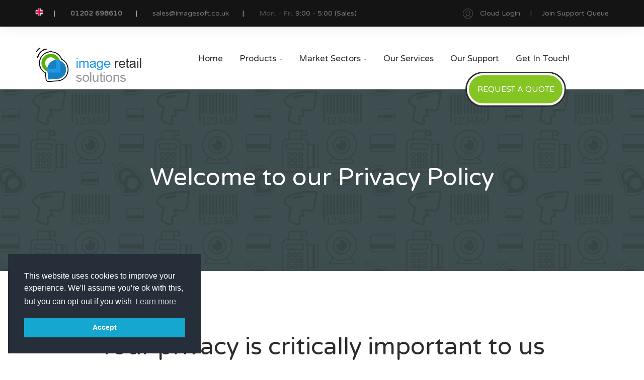

--- FILE ---
content_type: text/html
request_url: http://www.imagesoft.co.uk/privacy-policy.html
body_size: 40869
content:
<!DOCTYPE html>
<html lang="en">
  <head lang="en">
  
  	<!-- Google tag (gtag.js) -->
	<script async src="https://www.googletagmanager.com/gtag/js?id=G-DLTWXMRNST"></script>
	<script>
	  window.dataLayer = window.dataLayer || [];
	  function gtag(){dataLayer.push(arguments);}
	  gtag('js', new Date());

	  gtag('config', 'G-DLTWXMRNST');
	</script>
  
    <meta http-equiv="content-type" content="text/html; charset=UTF-8">
    <meta charset="UTF-8">
    <meta name="viewport" content="width=device-width, initial-scale=1,
      maximum-scale=1">
    <title> Image Retail Solutions - Privacy Policy</title>
	<link rel="icon" type="image/x-icon" href="https://www.imagesoft.co.uk/img/logo-eye-icon.png" />
    <link rel="stylesheet" type="text/css" href="css/fonts.css">
    <link rel="stylesheet" type="text/css" href="css/crumina-fonts.css">
    <link rel="stylesheet" type="text/css" href="css/normalize.css">
    <link rel="stylesheet" type="text/css" href="css/grid.css">
    <link rel="stylesheet" type="text/css" href="css/base.css">
    <link rel="stylesheet" type="text/css" href="css/blocks.css">
    <link rel="stylesheet" type="text/css" href="css/layouts.css">
    <link rel="stylesheet" type="text/css" href="css/modules.css">
    <link rel="stylesheet" type="text/css" href="css/widgets-styles.css">
    <!--Plugins styles-->
    <link rel="stylesheet" type="text/css"
      href="css/jquery.mCustomScrollbar.min.css">
    <link rel="stylesheet" type="text/css" href="css/swiper.min.css">
    <link rel="stylesheet" type="text/css" href="css/primary-menu.css">
    <link rel="stylesheet" type="text/css" href="css/magnific-popup.css">
    <!--Styles for RTL-->
    <!--<link rel="stylesheet" type="text/css" href="css/rtl.css">-->
    <!--External fonts-->
    <link href="https://fonts.googleapis.com/css?family=Varela+Round"
      rel="stylesheet" type="text/css">
      <link rel="stylesheet" type="text/css" href="//cdnjs.cloudflare.com/ajax/libs/cookieconsent2/3.0.3/cookieconsent.min.css" />
<script src="//cdnjs.cloudflare.com/ajax/libs/cookieconsent2/3.0.3/cookieconsent.min.js"></script>
<script src="https://www.google.com/recaptcha/api.js" async defer></script>
<script>
window.addEventListener("load", function(){
window.cookieconsent.initialise({
  "palette": {
    "popup": {
      "background": "#252e39"
    },
    "button": {
      "background": "#14a7d0"
    }
  },
  "position": "bottom-left",
  "content": {
    "message": "This website uses cookies to improve your experience. We'll assume you're ok with this, but you can opt-out if you wish",
    "dismiss": "Accept",
    "href": "privacy-policy.html"
  }
})});
</script>
  </head>
  <body class=" ">
    <!-- Header -->
    <div class="top-bar top-bar-dark">
      <div class="container">
        <div class="top-bar-contact">
          <div class="contact-item"> <img src="img/uk.png"
              class="flags" alt="flag">&nbsp; </div>
          <div class="contact-item"><strong>01202 698610</strong></div>
          <div class="contact-item"> sales@imagesoft.co.uk<br>
          </div>
          <div class="contact-item"> <span>Mon. - Fri.</span> 9:00 - 5:00 (Sales)</div>
        </div>
   <a href="https://imagesoft.co.uk/remotely/deploy/?account=123456" target="_blank"><div class="login-block">Join Support Queue</div></a>
         <div class="login-block">|</div>
    <a href="https://www.proeposcloud.co.uk/login.php"><div class="login-block"> <img src="img/signin_dark.png"
            class="sign-in"> Cloud Login</div></a>
        <br>
      </div>
    </div>
    <header class="header" id="site-header">
      <div class="container">
        <div class="header-content-wrapper"> <a href="#"
            id="top-bar-js" class="top-bar-link">TOPBAR</a>
          <div class="logo"> <a href="index.html"
              class="full-block-link"></a> <img src="img/logo-eye.png"
              alt="EPOS">
            <div class="logo-text">
              <div class="logo-title">EPOS</div>
              <div class="logo-sub-title">EPOS systems</div>
            </div>
          </div>
          <nav id="primary-menu" class="primary-menu"> <a
              href="javascript:void(0)" id="menu-icon-trigger"
              class="menu-icon-trigger showhide"> <span
                class="mob-menu--title">Menu</span> <span
                id="menu-icon-wrapper" class="menu-icon-wrapper"
                style="visibility: hidden">
                <svg width="1000px" height="1000px">
                  <path id="pathD" d="M 300 400 L 700 400 C 900 400 900
                    750 600 850 A 400 400 0 0 1 200 200 L 800 800"></path>
                  <path id="pathE" d="M 300 500 L 700 500"></path>
                  <path id="pathF" d="M 700 600 L 300 600 C 100 600 100
                    200 400 150 A 400 380 0 1 1 200 800 L 800 200"></path>
                </svg> </span> </a>
            <!-- menu-icon-wrapper -->
                       <ul class="primary-menu-menu">
              <li class="menu-item-has-children"> <a href="index.html">Home</a>
              </li>
			  
			  <li class="has-megamenu menu-item-has-children"> <a
                  href="#">Products</a>
                <div class="megamenu" style="background-image:
                  url('img/menu-bg.png');">
                  <div class="megamenu-row">
                    <div class="col3">
                      <ul>
						<li class="megamenu-item-info">
                          <a href="proepos.html"><h5 class="megamenu-item-info-title">ProEPOS</h5></a>
                          <p class="megamenu-item-info-text">Our Windows based on-prem & hybrid EPOS solution for retail</p>
                        </li> 
						<li class="megamenu-item-info">
                          <a href="poscore.html"><h5 class="megamenu-item-info-title">POS Core</h5></a>
                          <p class="megamenu-item-info-text">Our cloud based Android EPOS solution for retail & hospitality</p>
                        </li> 
                        <li class="megamenu-item-info">
                          <a href="ProEPOS-Selfserve.html"><h5 class="megamenu-item-info-title">ProEPOS SelfServe</h5></a>
                          <p class="megamenu-item-info-text">Our self service solution for use with ProEPOS</p>
                        </li>                        
                      </ul>
                    </div>                    
                     <div class="col3">
                     <ul>
                        <li class="megamenu-item-info">
							<li class="megamenu-item-info">
								<a href="deliverappy.html"><h5 class="megamenu-item-info-title">Deliverappy</h5></a>
								<p class="megamenu-item-info-text">Home shopping app offering a delivery and click &amp; collect solution</p>
							</li>
							<li class="megamenu-item-info">
								<a href="app2table.html"><h5 class="megamenu-item-info-title">app2table</h5></a>
								<p class="megamenu-item-info-text">Table ordering app with both consumer facing and staff modes</p>
							</li>
							<li class="megamenu-item-info">
								<a href="scan-n-shop.html"><h5 class="megamenu-item-info-title">Scan 'n Shop</h5></a>
								<p class="megamenu-item-info-text">In-store shopping app to streamline the sales process</p>
							</li>                       							
                      </li>
					  </ul>
                    </div>
                    <div class="col3">
                      <ul>
                        <li>
                          <div class="google-logo"> <img
                              src="img/logo-eye.png" alt="logo"> </div>
                              <a href="quote.html" class="btn btn-medium btn-border d-primary">
                            <span class="text">No Obligation Quote</span>
                            <span class="semicircle"></span>
                        </a>                          
                        </li>
                      </ul>
                    </div>
                  </div>
                </div>
              </li>
			  
			  <li class="has-megamenu menu-item-has-children"> <a
                  href="#">Market Sectors</a>
                <div class="megamenu" style="background-image:
                  url('img/menu-bg.png');">
                  <div class="megamenu-row">
                    <div class="col3">
                      <ul>
                        <li class="megamenu-item-info">
                          <a href="convenience&ctn.html"><h5 class="megamenu-item-info-title">Convenience Stores</h5></a>
                          <p class="megamenu-item-info-text">Independent stores, symbol affiliated stores, supermarkets and off-licences.</p>
                        </li>                        
                        <li class="megamenu-item-info">
                          <a href="garden.html"><h5 class="megamenu-item-info-title">Garden Centres</h5></a>
                          <p class="megamenu-item-info-text">Plant locations, HTA gift cards, delivery scheduling, e-commerce integration.</p>
                        </li>
						<li class="megamenu-item-info">
                          <a href="Hospitality.html"><h5 class="megamenu-item-info-title">Hospitality</h5></a>
                          <p class="megamenu-item-info-text">Bars, cafes, pubs, bistros and restauarants. Ingredient level stock control, allergen management, PPDS labelling.</p>
                        </li>
                      </ul>
                    </div>
                    <div class="col3">
                      <ul>
						<li class="megamenu-item-info">
                          <a href="community.html"><h5 class="megamenu-item-info-title">Community Stores</h5></a>
                          <p class="megamenu-item-info-text">Community run, volunteer operated, Plunkett member stores.</p>
                        </li>
                        <li class="megamenu-item-info">
                          <a href="Charity-Shops.html"><h5 class="megamenu-item-info-title">Charity Shops</h5></a>
                          <p class="megamenu-item-info-text">Gift Aid sales and reporting, bespoke for the charity retail sector.</p>
                        </li>
                         <li class="megamenu-item-info">
                          <a href="fashion.html"><h5 class="megamenu-item-info-title">Fashion, Sport &amp; Leisure</h5></a>
                          <p class="megamenu-item-info-text">Running shoes, outdoor pursuits, fashion boutiques and more.</p>
                        </li>                        
                      </ul>
                    </div>                     
                    <div class="col3">
                      <ul>
                        <li>
                          <div class="google-logo"> <img
                              src="img/logo-eye.png" alt="logo"> </div>
                              <a href="quote.html" class="btn btn-medium btn-border d-primary">
                            <span class="text">No Obligation Quote</span>
                            <span class="semicircle"></span>
                        </a>                          
                        </li>
                      </ul>
                    </div>
                  </div>
                </div>
              </li>
			                
             <li class="menu-item-has-children"> <a href="Our-Service.html">Our Services</a>
              </li>
              <li class=""> <a href="Our-Support.html">Our Support</a></li>
                    <li class=""> <a href="contact.html">Get In Touch!</a>
              </li>
            </ul>
          </nav>
          <ul class="nav-add">
            <li class="search search_main"> <a href="#"
                class="js-open-search"> <i class="seoicon-loupe"></i> </a>
              <br>
            </li>
          </ul>
          <div class="user-menu open-overlay"> <a href="#"
              class="user-menu-content js-open-aside">REQUEST A QUOTE</a>
          </div>
        </div>
      </div>
    </header>
    <!-- ... End Header -->
    <!-- Right-menu -->
    <div class="mCustomScrollbar" data-mcs-theme="dark">
      <div class="popup right-menu">
        <div class="right-menu-wrap">
          <div class="user-menu-close js-close-aside"> <a href="#"
              class="user-menu-content js-clode-aside"> <span></span> <span></span>
            </a> </div>
          <div class="logo"> <a href="index.html"
              class="full-block-link"></a> <img src="img/logo-eye.png"
              alt="EPOS">
            <div class="logo-text">
              <div class="logo-title">EPOS systems</div>
            </div>
          </div>
        </div>
        <div class="widget login">
          <h4 class="login-title">REQUEST A QUOTE</h4>
          <form class="contact-form" method="post"
            action="/forms/mail.php">
            <div class="row">
              <div class="col-lg-12 col-md-12 col-sm-12 col-xs-12"> <input
                  name="name" class="email input-standard-grey"
                  placeholder="Your Name" required="" type="text"> </div>
            </div>
            <div class="row">
              <div class="col-lg-12 col-md-12 col-sm-12 col-xs-12"> <input
                  name="email" class="email input-standard-grey"
                  placeholder="Email Address" required="" type="email">
              </div>
              <div class="col-lg-12 col-md-12 col-sm-12 col-xs-12"> <input
                  name="phone" class="email input-standard-grey"
                  placeholder="Phone" type="text"> </div>
            </div>
            <div class="row">
              <div class="col-lg-12 col-md-12 col-sm-12 col-xs-12"> <textarea name="message" class="email input-standard-grey" placeholder="Details"></textarea>
              </div>
            </div>
			<div class="row">
              <div class="col-lg-12 col-md-12 col-sm-12 col-xs-12"> 
			  <div class="g-recaptcha" data-sitekey="6LfU2o8UAAAAAILWOVA9YtmVUYWZvlZfBKUGhUpL" data-callback="enableBtn"></div>
              </div>
            </div>
            <div class="row">
              <div class="submit-block table">
                <div class="col-lg-12 table-cell"> <button id="contactFormSubmitButton" disabled="disabled" class="btn
                    btn-small btn--primary"> <span class="text">Submit
                      Now</span> </button> </div>
              </div>
            </div>
          </form>
        </div>
        <div class="widget contacts">
          <h4 class="contacts-title">Get In Touch</h4>
          <p class="contacts-text">Call or email us now to discuss your requirements. We offer tailored quotes to your own bespoke requirements.</p>
          <div class="contacts-item"> <img src="img/contact4.png"
              alt="phone">
            <div class="content"> <a href="#" class="title">01202 698610</a>
              <p class="sub-title">Mon-Fri 9am-5pm</p>
            </div>
          </div>
          <div class="contacts-item"> <img src="img/contact5.png"
              alt="phone">
            <div class="content"> <a href="#" class="title">sales@imagesoft.co.uk</a>
              <p class="sub-title">online support</p>
            </div>
          </div>
          <div class="contacts-item"> <img src="img/contact6.png"
              alt="phone">
            <div class="content"> <a href="#" class="title">Nationwide Service</a>
              <p class="sub-title">We cover the whole of the UK</p>
            </div>
          </div>
        </div>
      </div>
    </div>
    <!-- ... End Right-menu -->
    <div class="content-wrapper">
      <!-- Stunning header -->
     <div class="stunning-header stunning-header-bg-lightblue" style="
    background-image: url(img/support-banner-image.png);"> 
        <div class="stunning-header-content">
          <h1 class="stunning-header-title">Welcome to our Privacy Policy<br>
          </h1>
          <ul class="breadcrumbs">
            <li class="breadcrumbs-item"> <a href="index.html">Home</a>
              <i class="seoicon-right-arrow"></i> <a
                href="03_services.html">Services</a> <i
                class="seoicon-right-arrow"></i> </li>
            <li class="breadcrumbs-item active"> <span href="#">Email
                Marketing</span> <i class="seoicon-right-arrow"></i> </li>
          </ul>
        </div>
      </div>
      <!-- End Stunning header -->
      <!-- Overlay Search -->
      <div class="overlay_search">
        <div class="container">
          <div class="row">
            <div class="form_search-wrap">
              <form> <input class="overlay_search-input"
                  placeholder="Type and hit Enter..." type="text"> <a
                  href="#" class="overlay_search-close"> <span></span>
                  <span></span> </a> </form>
            </div>
          </div>
        </div>
      </div>
      <!-- End Overlay Search -->
      <div class="container">
        <div class="row pt120">
          <div class="col-lg-10 col-lg-offset-1 col-md-10
            col-md-offset-1 col-sm-12 col-xs-12">
            <div class="heading align-center mb60">
              <h4 class="h1 heading-title">Your privacy is critically important to us
              </h4>
              Image Retail Solutions Ltd is located at:<br/>
              <address>
                Image Retail Solutions Ltd<br/>1 Avon Road Ferndown <br />BH22 0EG , United Kingdom<br/>01202 698610 </address>
              <div class="heading-line"> <span class="short-line"></span>
                <span class="long-line"></span> </div>
              <p class="heading-text">It is Image Retail Solutions Ltd's policy to respect your privacy regarding any information we may collect while operating our website. This Privacy Policy applies to <a href="http://imagesoft.co.uk/">imagesoft.co.uk/</a> (hereinafter, "us", "we", or "imagesoft.co.uk/"). We respect your privacy and are committed to protecting personally identifiable information you may provide us through the Website. We have adopted this privacy policy ("Privacy Policy") to explain what information may be collected on our Website, how we use this information, and under what circumstances we may disclose the information to third parties. This Privacy Policy applies only to information we collect through the Website and does not apply to our collection of information from other sources.</p>
              <p class="heading-text">This Privacy Policy, together with the Terms and conditions posted on our Website, set forth the general rules and policies governing your use of our Website. Depending on your activities when visiting our Website, you may be required to agree to additional terms and conditions.</p>
            </div>
            </div>
          </div>
      </div>
      
      <!-- Info Box -->
      <div class="container">
        <div class="row pt120 mb30">
          <div class="col-lg-10 col-lg-offset-1 col-md-10
            col-md-offset-1 col-sm-12 col-xs-12">
            <div class="heading align-center">
              <h2>Website Visitors</h2>
<p>Like most website operators, Image Retail Solutions Ltd collects non-personally-identifying information of the sort that web browsers and servers typically make available, such as the browser type, language preference, referring site, and the date and time of each visitor request. Image Retail Solutions Ltd's purpose in collecting non-personally identifying information is to better understand how Image Retail Solutions Ltd's visitors use its website. From time to time, Image Retail Solutions Ltd may release non-personally-identifying information in the aggregate, e.g., by publishing a report on trends in the usage of its website.</p>
<p>Image Retail Solutions Ltd also collects potentially personally-identifying information like Internet Protocol (IP) addresses for logged in users and for users leaving comments on http://imagesoft.co.uk/contact.html Image Retail Solutions Ltd only discloses logged in user and commenter IP addresses under the same circumstances that it uses and discloses personally-identifying information as described below.</p>

<h2>Gathering of Personally-Identifying Information</h2>
<p>Certain visitors to Image Retail Solutions Ltd's websites choose to interact with Image Retail Solutions Ltd in ways that require Image Retail Solutions Ltd to gather personally-identifying information. The amount and type of information that Image Retail Solutions Ltd gathers depends on the nature of the interaction.</p>

<h2>Security</h2>
<p>The security of your Personal Information is important to us, but remember that no method of transmission over the Internet, or method of electronic storage is 100% secure. While we strive to use commercially acceptable means to protect your Personal Information, we cannot guarantee its absolute security.</p>

<h2>Advertisements</h2>
<p>Ads appearing on our website may be delivered to users by advertising partners, who may set cookies. These cookies allow the ad server to recognise your computer each time they send you an online advertisement to compile information about you or others who use your computer. This information allows ad networks to, among other things, deliver targeted advertisements that they believe will be of most interest to you. This Privacy Policy covers the use of cookies by Image Retail Solutions Ltd and does not cover the use of cookies by any advertisers.</p>


<h2>Links To External Sites</h2>
<p>Our Service may contain links to external sites that are not operated by us. If you click on a third party link, you will be directed to that third party's site. We strongly advise you to review the Privacy Policy and terms and conditions of every site you visit.</p>
<p>We have no control over, and assume no responsibility for the content, privacy policies or practices of any third party sites, products or services.</p>

<h2>Imagesoft.co.uk/ uses Google AdWords for remarketing</h2>
<p>Imagesoft.co.uk/ uses the remarketing services to advertise on third party websites (including Google) to previous visitors to our site. It could mean that we advertise to previous visitors who haven't completed a task on our site, for example using the contact form to make an enquiry. This could be in the form of an advertisement on the Google search results page, or a site in the Google Display Network. Third-party vendors, including Google, use cookies to serve ads based on someone's past visits. Of course, any data collected will be used in accordance with our own privacy policy and Google's privacy policy.</p>
<p>You can set preferences for how Google advertises to you using the Google Ad Preferences page, and if you want to you can opt out of interest-based advertising entirely by cookie settings or permanently using a browser plugin.</p>


<h2>Aggregated Statistics</h2>
<p>Image Retail Solutions Ltd may collect statistics about the behavior of visitors to its website. Image Retail Solutions Ltd may display this information publicly or provide it to others. However, Image Retail Solutions Ltd does not disclose your personally-identifying information.</p>


<h2>Cookies</h2>
<p>To enrich and perfect your online experience, Image Retail Solutions Ltd uses "Cookies", similar technologies and services provided by others to display personalized content, appropriate advertising and store your preferences on your computer.</p>
<p>A cookie is a string of information that a website stores on a visitor's computer, and that the visitor's browser provides to the website each time the visitor returns. Image Retail Solutions Ltd uses cookies to help Image Retail Solutions Ltd identify and track visitors, their usage of http://imagesoft.co.uk/, and their website access preferences. Image Retail Solutions Ltd visitors who do not wish to have cookies placed on their computers should set their browsers to refuse cookies before using Image Retail Solutions Ltd's websites, with the drawback that certain features of Image Retail Solutions Ltd's websites may not function properly without the aid of cookies.</p>
<p>By continuing to navigate our website without changing your cookie settings, you hereby acknowledge and agree to Image Retail Solutions Ltd's use of cookies.</p>



<h2>Privacy Policy Changes</h2>
<p>Although most changes are likely to be minor, Image Retail Solutions Ltd may change its Privacy Policy from time to time, and in Image Retail Solutions Ltd's sole discretion. Image Retail Solutions Ltd encourages visitors to frequently check this page for any changes to its Privacy Policy. Your continued use of this site after any change in this Privacy Policy will constitute your acceptance of such change.</p>


 
 <h2></h2>  
  <p></p>

<h2>Contact Information</h2>
<p> If you have any questions about this Privacy Policy, please contact us via <a href="mailto:support@imagesoft.co.uk">email</a> or <a href="tel:01202698610">phone</a>.</p>
            </div>
          </div>
        </div>
      </div>
      <!-- End Info Box -->
    </div>
     <!-- Footer -->
    <footer class="footer js-fixed-footer" id="site-footer">
      <div class="container">
        <div class="row">
          <div class="info">
            <div class="col-lg-4 col-md-4 col-sm-12 col-xs-12">
              <div class="heading">
                <h3 class="heading-title">Market Leading EPOS Solutions</h3>
                <div class="heading-line"> <span class="short-line"></span>
                  <span class="long-line"></span> </div>
                <p class="heading-text">UK based EPOS system provider with over 20 years experience in the retail &amp; hospitality sectors.</p>
                <p class="heading-text">All our systems run our own unique, in-house designed &amp; developed EPOS software.</p>
              </div>
            </div>
            <div class="col-lg-4 col-md-4 col-sm-12 col-xs-12">
              <div class="services">
                <div class="heading">
                  <h3 class="heading-title">Sectors & Solutions</h3>
                  <div class="heading-line"> <span class="short-line"></span>
                    <span class="long-line"></span> </div>
                </div>
                <ul class="list list--primary">
                  <li> <a href="convenience&ctn.html">Convenience &amp; CTN</a> </li>
				  <li> <a href="community.html">Community Stores</a> </li>
                  <li> <a href="garden.html">Garden Centres</a> </li>
                  <li> <a href="Charity-Shops.html">Charity Shops</a> </li>
                  <li> <a href="fashion.html">Fashion &amp; Leisure</a> </li>
                  <li> <a href="Hospitality.html">Hospitality</a> </li>
                </ul>
				<ul class="list list--primary">
                  <li> <a href="proepos.html">ProEPOS</a> </li>
				  <li> <a href="poscore.html">POS Core</a> </li>
                </ul>
              </div>
            </div>
            <div class="col-lg-3 col-lg-offset-1 col-md-3
              col-md-offset-1 col-sm-12 col-xs-12">
              <div class="address"> <img src="img/logo-eye.png"
                  alt="image retail solutions"> <br>
                <br>
                We Offer A Nationwide Service <br>
                <strong>Phone:</strong> <b>01202 698610</b><br>
                Sales open Mon-Fri 9am to 5pm <br>
                <br>
                <strong>Sales Email:</strong> <a
                  href="mailto:sales@imagesoft.co.uk">
                  sales@imagesoft.co.uk </a><br><br>
				<strong>Useful Links:</strong><br>
                <a href="contact.html"> Contact us </a> <br>
                <a href="terms-conditions.html"> Terms &amp; Conditions </a> <br>
                <a href="privacy-policy.html"> Privacy Policy </a> <br>
              </div>
            </div>
          </div>
        </div>
        <div class="row">
          <div class="contacts">
            <div class="col-lg-4 col-md-12 col-sm-12 col-xs-12">
              <div class="contacts-item">
                <div class="icon js-animate-icon">
                  <svg enable-background="new 0 0 64 64" version="1.1"
                    viewBox="0 0 64 64" xml:space="preserve"
                    xmlns="http://www.w3.org/2000/svg"><path d="
                      M45.1,44.2C42.9,42,39.6,40,37,42.6c-1.8,1.8-2.6,3.9-2.6,3.9s-4.3,2.3-11.7-5.2s-5.2-11.7-5.2-11.7s2.1-0.8,3.9-2.6



                      c2.6-2.6,0.6-5.9-1.7-8.1c-2.7-2.7-6.2-4.9-8.2-2.9c-3.7,3.7-4.4,8.4-4.4,8.4S9,35.5,18.7,45.3s20.9,11.6,20.9,11.6s4.7-0.7,8.4-4.4



                      C50,50.4,47.8,46.9,45.1,44.2z" fill="none"
                      stroke="#fcb03b" stroke-linecap="round"
                      stroke-linejoin="round" stroke-miterlimit="10"
                      stroke-width="2"></path><path d="
                      M18.4,12.2C22.2,9.5,26.9,8,32,8c13.3,0,24,10.8,24,24c0,4-1.3,9-4.4,12.2"
                      fill="none" stroke="#fcb03b"
                      stroke-linecap="round" stroke-linejoin="round"
                      stroke-miterlimit="10" stroke-width="2"></path><path
                      d=" M27.3,55.6c-9.8-1.9-17.5-9.8-19.1-19.7"
                      fill="none" stroke="#fcb03b"
                      stroke-linecap="round" stroke-linejoin="round"
                      stroke-miterlimit="10" stroke-width="2"></path><path
                      d="
                      M30,21c0,0,4.4,0,5.2,0c1.2,0,1.8,0.2,1.8,1.1s0,0.7,0,1.3c0,0.6,0,1.4-1.6,2.5c-2.3,1.6-5.6,3.8-5.6,5.1c0,1.6,0.7,2,1.8,2



                      s5.3,0,5.3,0" fill="none" stroke="#fcb03b"
                      stroke-linecap="round" stroke-linejoin="round"
                      stroke-miterlimit="10" stroke-width="2"></path><path
                      d="
                      M40,21c0,0,0,2.8,0,3.8S39.9,27,41.5,27c1.6,0,4.5,0,4.5,0v-6.1V33"
                      fill="none" stroke="#fcb03b"
                      stroke-linecap="round" stroke-linejoin="round"
                      stroke-miterlimit="10" stroke-width="2"></path></svg>
                </div>
                <div class="content"> <a href="#" class="title">01202
                    698610</a>
                  <p class="sub-title">Sales &amp; admin line is open Mon-Fri 9am-5pm</p>
                </div>
              </div>
            </div>
            <div class="col-lg-4 col-md-12 col-sm-12 col-xs-12">
              <div class="contacts-item">
                <div class="icon js-animate-icon">
                  <svg enable-background="new 0 0 64 64" version="1.1"
                    viewBox="0 0 64 64" xml:space="preserve"
                    xmlns="http://www.w3.org/2000/svg"><polyline
                      fill="none" points=" 54,17 32,36 10,17 "
                      stroke="#f15b26" stroke-linecap="round"
                      stroke-linejoin="round" stroke-miterlimit="10"
                      stroke-width="2"></polyline><line fill="none"
                      stroke="#f15b26" stroke-linecap="round"
                      stroke-linejoin="round" stroke-miterlimit="10"
                      stroke-width="2" x1="10.9" x2="26" y1="48" y2="36"></line><path
                      d="
                      M32.7,49H13c-2.2,0-4-1.8-4-4V19c0-2.2,1.8-4,4-4h38c2.2,0,4,1.8,4,4v15.5"
                      fill="none" stroke="#f15b26"
                      stroke-linecap="round" stroke-linejoin="round"
                      stroke-miterlimit="10" stroke-width="2"></path><circle
                      cx="44.9" cy="43.1" fill="none" r="10.1"
                      stroke="#f15b26" stroke-linecap="round"
                      stroke-linejoin="round" stroke-miterlimit="10"
                      stroke-width="2"></circle><path d="
                      M44,41.4c0,0-1.3,3.4-0.9,5.1c0.4,1.7,2.6,2.1,3.7,1.1"
                      fill="none" stroke="#f15b26"
                      stroke-linecap="round" stroke-linejoin="round"
                      stroke-miterlimit="10" stroke-width="2"></path><g><circle
                        cx="45.4" cy="38.3" fill="#DCE9EE" r="0.9"></circle><path
                        d="M45.4,37.3c-0.5,0-0.9,0.4-0.9,0.9c0,0.5,0.4,0.9,0.9,0.9s0.9-0.4,0.9-0.9C46.4,37.8,46,37.3,45.4,37.3



                        L45.4,37.3z" fill="#f15b26"></path></g></svg> </div>
                <div class="content"> <a href="#" class="title">sales@imagesoft.co.uk</a>
                  <p class="sub-title">Contact us now to discuss your requirements.</p>
                </div>
              </div>
            </div>
            <div class="col-lg-4 col-md-12 col-sm-12 col-xs-12">
              <div class="contacts-item">
                <div class="icon js-animate-icon">
                  <svg enable-background="new 0 0 64 64" version="1.1"
                    viewBox="0 0 64 64" xml:space="preserve"
                    xmlns="http://www.w3.org/2000/svg"><polygon
                      fill="none" points=" 38.7,36.4 56,32 38.7,27.6
                      42,22 36.4,25.3 32,8 27.6,25.3 22,22 25.3,27.6
                      8,32 25.3,36.4 22,42 27.6,38.7 32,56 36.4,38.7
                      42,42 " stroke="#3cb878" stroke-linecap="round"
                      stroke-linejoin="round" stroke-miterlimit="10"
                      stroke-width="2"></polygon><circle cx="32" cy="32"
                      fill="none" r="4" stroke="#3cb878"
                      stroke-linecap="round" stroke-linejoin="round"
                      stroke-miterlimit="10" stroke-width="2"></circle><path
                      d=" M26.1,53.2c-7.9-2.2-13.9-8.6-15.6-16.7"
                      fill="none" stroke="#3cb878"
                      stroke-linecap="round" stroke-linejoin="round"
                      stroke-miterlimit="10" stroke-width="2"></path><path
                      d=" M53.5,36.9c-1.8,8.1-8.2,14.6-16.3,16.5"
                      fill="none" stroke="#3cb878"
                      stroke-linecap="round" stroke-linejoin="round"
                      stroke-miterlimit="10" stroke-width="2"></path><path
                      d=" M36.9,10.5c8.2,1.9,14.7,8.3,16.6,16.6"
                      fill="none" stroke="#3cb878"
                      stroke-linecap="round" stroke-linejoin="round"
                      stroke-miterlimit="10" stroke-width="2"></path><path
                      d=" M10.5,27.1c1.9-8.2,8.3-14.6,16.4-16.5"
                      fill="none" stroke="#3cb878"
                      stroke-linecap="round" stroke-linejoin="round"
                      stroke-miterlimit="10" stroke-width="2"></path></svg>
                </div>
                <div class="content">UK wide service
                  <p class="sub-title">Professional class, remote and on-site support, maintenance &amp; training</p>
                </div>
              </div>
            </div>
          </div>
        </div>
      </div>
      <div class="sub-footer">
        <div class="container">
          <div class="row">
            <div class="col-lg-12 col-md-12 col-sm-12 col-xs-12">
              <p style="text-align:center;">Copyright © 2018 - Image
                Retail Solutions. Designed By <a
                  href="http://www.pixelstreet.co.uk">Pixel Street</a></p>
              <a class="back-to-top" href="#">
                <svg class="back-to-top">
                  <use xlink:href="#to-top"></use> </svg> </a> </div>
          </div>
        </div>
      </div>
    </footer>
    <!-- End Footer -->
    <svg style="display:none;">
      <symbol id="arrow-left" viewBox="122.9 388.2 184.3 85">
        <path
          d="M124.1,431.3c0.1,2,1,3.8,2.4,5.2c0,0,0.1,0.1,0.1,0.1l34.1,34.1c1.6,1.6,3.7,2.5,5.9,2.5s4.3-0.9,5.9-2.4




          c1.6-1.6,2.4-3.7,2.4-5.9s-0.9-3.9-2.4-5.5l-19.9-19.5h11.1c1.5,0,2.7-1.5,2.7-3c0-1.5-1.2-3-2.7-3h-17.6c-1.1,0-2.1,0.6-2.5,1.6




          c-0.4,1-0.2,2.1,0.6,2.9l24.4,24.4c0.6,0.6,0.9,1.3,0.9,2.1s-0.3,1.6-0.9,2.1c-0.6,0.6-1.3,0.9-2.1,0.9s-1.6-0.3-2.1-0.9




          l-34.2-34.2c0,0,0,0,0,0c-0.6-0.6-0.8-1.4-0.9-1.9c0,0,0,0,0,0c0-0.2,0-0.4,0-0.6c0.1-0.6,0.3-1.1,0.7-1.6c0-0.1,0.1-0.1,0.2-0.2




l34.1-34.1c0.6-0.6,1.3-0.9,2.1-0.9s1.6,0.3,2.1,0.9c0.6,0.6,0.9,1.3,0.9,2.1s-0.3,1.6-0.9,2.1l-24.4,24.4c-0.8,0.8-1,2-0.6,3
c0.4,1,1.4,1.7,2.5,1.7h125.7c1.5,0,2.7-1,2.7-2.5c0-1.5-1.2-2.5-2.7-2.5H152.6l19.9-20.1c1.6-1.6,2.4-3.8,2.4-6s-0.9-4.4-2.4-6
c-1.6-1.6-3.7-2.5-5.9-2.5s-4.3,0.9-5.9,2.4l-34.1,34.1c-0.2,0.2-0.3,0.3-0.5,0.5c-1.1,1.2-1.8,2.8-2,4.4
C124.1,430.2,124.1,430.8,124.1,431.3C124.1,431.3,124.1,431.3,124.1,431.3z"></path>
        <path
d="M283.3,427.9h14.2c1.7,0,3,1.3,3,3c0,1.7-1.4,3-3,3H175.1c-1.5,0-2.7,1.5-2.7,3c0,1.5,1.2,3,2.7,3h122.4c4.6,0,8.4-3.9,8.4-8.5c0-4.6-3.8-8.5-8.4-8.5h-14.2c-1.5,0-2.7,1-2.7,2.5C280.7,426.9,281.8,427.9,283.3,427.9z"></path>
      </symbol>
      <symbol id="arrow-right" viewBox="122.9 388.2 184.3 85">
        <path
          d="M305.9,430.2c-0.1-2-1-3.8-2.4-5.2c0,0-0.1-0.1-0.1-0.1l-34.1-34.1c-1.6-1.6-3.7-2.5-5.9-2.5c-2.2,0-4.3,0.9-5.9,2.4




          c-1.6,1.6-2.4,3.7-2.4,5.9s0.9,4.1,2.4,5.7l19.9,19.6h-11.1c-1.5,0-2.7,1.5-2.7,3c0,1.5,1.2,3,2.7,3h17.6c1.1,0,2.1-0.7,2.5-1.7




          c0.4-1,0.2-2.2-0.6-2.9l-24.4-24.5c-0.6-0.6-0.9-1.3-0.9-2.1s0.3-1.6,0.9-2.1c0.6-0.6,1.3-0.9,2.1-0.9c0.8,0,1.6,0.3,2.1,0.9




          l34.2,34.2c0,0,0,0,0,0c0.6,0.6,0.8,1.4,0.9,1.9c0,0,0,0,0,0c0,0.2,0,0.4,0,0.6c-0.1,0.6-0.3,1.1-0.7,1.6c0,0.1-0.1,0.1-0.2,0.2




l-34.1,34.1c-0.6,0.6-1.3,0.9-2.1,0.9s-1.6-0.3-2.1-0.9c-0.6-0.6-0.9-1.3-0.9-2.1s0.3-1.6,0.9-2.1l24.4-24.4c0.8-0.8,1-1.9,0.6-2.9
c-0.4-1-1.4-1.6-2.5-1.6H158.1c-1.5,0-2.7,1-2.7,2.5c0,1.5,1.2,2.5,2.7,2.5h119.3l-19.9,20c-1.6,1.6-2.4,3.7-2.4,6s0.9,4.4,2.4,5.9
c1.6,1.6,3.7,2.5,5.9,2.5s4.3-0.9,5.9-2.4l34.1-34.1c0.2-0.2,0.3-0.3,0.5-0.5c1.1-1.2,1.8-2.8,2-4.4
C305.9,431.3,305.9,430.8,305.9,430.2C305.9,430.2,305.9,430.2,305.9,430.2z"></path>
        <path
d="M146.7,433.9h-14.2c-1.7,0-3-1.3-3-3c0-1.7,1.4-3,3-3h122.4c1.5,0,2.7-1.5,2.7-3c0-1.5-1.2-3-2.7-3H132.4c-4.6,0-8.4,3.9-8.4,8.5c0,4.6,3.8,8.5,8.4,8.5h14.2c1.5,0,2.7-1,2.7-2.5C149.3,434.9,148.1,433.9,146.7,433.9z"></path>
      </symbol>
      <symbol id="to-top" viewBox="0 0 32 32">
        <path d="M17,22 L25.0005601,22 C27.7616745,22 30,19.7558048
          30,17 C30,14.9035809 28.7132907,13.1085075
          26.8828633,12.3655101 L26.8828633,12.3655101
          C26.3600217,9.87224935 24.1486546,8 21.5,8 C20.6371017,8
          19.8206159,8.19871575 19.0938083,8.55288165
          C17.8911816,6.43144875 15.6127573,5 13,5 C9.13400656,5
          6,8.13400656 6,12 C6,12.1381509 6.00400207,12.275367
          6.01189661,12.4115388 L6.01189661,12.4115388
          C4.23965876,13.1816085 3,14.9491311 3,17 C3,19.7614237
          5.23249418,22 7.99943992,22 L16,22 L16,16 L12.75,19.25
          L12,18.5 L16.5,14 L21,18.5 L20.25,19.25 L17,16 L17,22 L17,22 Z
          M16,22 L16,27 L17,27 L17,22 L16,22 L16,22 Z" id="cloud-upload"></path>
      </symbol> </svg>
    <!-- Overlay Search -->
    <div class="overlay_search">
      <div class="container">
        <div class="row">
          <div class="form_search-wrap">
            <form> <input class="overlay_search-input"
                placeholder="Type and hit Enter..." type="text"> <a
                href="#" class="overlay_search-close"> <span></span> <span></span>
              </a> </form>
          </div>
        </div>
      </div>
    </div>
    <!-- End Overlay Search -->
    <!-- JS Script -->
    <script src="js/jquery-2.1.4.min.js"></script>
    <script src="js/crum-mega-menu.js"></script>
    <script src="js/swiper.jquery.min.js"></script>
    <script src="js/theme-plugins.js"></script>
    <script src="js/main.js"></script>
    <script src="js/form-actions.js"></script>
    <script src="js/velocity.min.js"></script>
    <script src="js/ScrollMagic.min.js"></script>
    <script src="js/animation.velocity.min.js"></script>
    <script type='text/javascript' data-cfasync='false'>window.purechatApi = { l: [], t: [], on: function () { this.l.push(arguments); } }; (function () { var done = false; var script = document.createElement('script'); script.async = true; script.type = 'text/javascript'; script.src = 'https://app.purechat.com/VisitorWidget/WidgetScript'; document.getElementsByTagName('HEAD').item(0).appendChild(script); script.onreadystatechange = script.onload = function (e) { if (!done && (!this.readyState || this.readyState == 'loaded' || this.readyState == 'complete')) { var w = new PCWidget({c: 'ca9341aa-9879-450a-be72-61ea6e3d89df', f: true }); done = true; } }; })();</script>
	<script>function enableBtn() {document.getElementById("contactFormSubmitButton").disabled = false;}</script>
	<script>function enableBtn2() {document.getElementById("contactFormSubmitButton2").disabled = false;}
	</script>
    <!-- ...end JS Script -->
  </body>
</html>

--- FILE ---
content_type: text/html; charset=utf-8
request_url: https://www.google.com/recaptcha/api2/anchor?ar=1&k=6LfU2o8UAAAAAILWOVA9YtmVUYWZvlZfBKUGhUpL&co=aHR0cDovL3d3dy5pbWFnZXNvZnQuY28udWs6ODA.&hl=en&v=N67nZn4AqZkNcbeMu4prBgzg&size=normal&anchor-ms=20000&execute-ms=30000&cb=qxeucvxgs8bj
body_size: 49543
content:
<!DOCTYPE HTML><html dir="ltr" lang="en"><head><meta http-equiv="Content-Type" content="text/html; charset=UTF-8">
<meta http-equiv="X-UA-Compatible" content="IE=edge">
<title>reCAPTCHA</title>
<style type="text/css">
/* cyrillic-ext */
@font-face {
  font-family: 'Roboto';
  font-style: normal;
  font-weight: 400;
  font-stretch: 100%;
  src: url(//fonts.gstatic.com/s/roboto/v48/KFO7CnqEu92Fr1ME7kSn66aGLdTylUAMa3GUBHMdazTgWw.woff2) format('woff2');
  unicode-range: U+0460-052F, U+1C80-1C8A, U+20B4, U+2DE0-2DFF, U+A640-A69F, U+FE2E-FE2F;
}
/* cyrillic */
@font-face {
  font-family: 'Roboto';
  font-style: normal;
  font-weight: 400;
  font-stretch: 100%;
  src: url(//fonts.gstatic.com/s/roboto/v48/KFO7CnqEu92Fr1ME7kSn66aGLdTylUAMa3iUBHMdazTgWw.woff2) format('woff2');
  unicode-range: U+0301, U+0400-045F, U+0490-0491, U+04B0-04B1, U+2116;
}
/* greek-ext */
@font-face {
  font-family: 'Roboto';
  font-style: normal;
  font-weight: 400;
  font-stretch: 100%;
  src: url(//fonts.gstatic.com/s/roboto/v48/KFO7CnqEu92Fr1ME7kSn66aGLdTylUAMa3CUBHMdazTgWw.woff2) format('woff2');
  unicode-range: U+1F00-1FFF;
}
/* greek */
@font-face {
  font-family: 'Roboto';
  font-style: normal;
  font-weight: 400;
  font-stretch: 100%;
  src: url(//fonts.gstatic.com/s/roboto/v48/KFO7CnqEu92Fr1ME7kSn66aGLdTylUAMa3-UBHMdazTgWw.woff2) format('woff2');
  unicode-range: U+0370-0377, U+037A-037F, U+0384-038A, U+038C, U+038E-03A1, U+03A3-03FF;
}
/* math */
@font-face {
  font-family: 'Roboto';
  font-style: normal;
  font-weight: 400;
  font-stretch: 100%;
  src: url(//fonts.gstatic.com/s/roboto/v48/KFO7CnqEu92Fr1ME7kSn66aGLdTylUAMawCUBHMdazTgWw.woff2) format('woff2');
  unicode-range: U+0302-0303, U+0305, U+0307-0308, U+0310, U+0312, U+0315, U+031A, U+0326-0327, U+032C, U+032F-0330, U+0332-0333, U+0338, U+033A, U+0346, U+034D, U+0391-03A1, U+03A3-03A9, U+03B1-03C9, U+03D1, U+03D5-03D6, U+03F0-03F1, U+03F4-03F5, U+2016-2017, U+2034-2038, U+203C, U+2040, U+2043, U+2047, U+2050, U+2057, U+205F, U+2070-2071, U+2074-208E, U+2090-209C, U+20D0-20DC, U+20E1, U+20E5-20EF, U+2100-2112, U+2114-2115, U+2117-2121, U+2123-214F, U+2190, U+2192, U+2194-21AE, U+21B0-21E5, U+21F1-21F2, U+21F4-2211, U+2213-2214, U+2216-22FF, U+2308-230B, U+2310, U+2319, U+231C-2321, U+2336-237A, U+237C, U+2395, U+239B-23B7, U+23D0, U+23DC-23E1, U+2474-2475, U+25AF, U+25B3, U+25B7, U+25BD, U+25C1, U+25CA, U+25CC, U+25FB, U+266D-266F, U+27C0-27FF, U+2900-2AFF, U+2B0E-2B11, U+2B30-2B4C, U+2BFE, U+3030, U+FF5B, U+FF5D, U+1D400-1D7FF, U+1EE00-1EEFF;
}
/* symbols */
@font-face {
  font-family: 'Roboto';
  font-style: normal;
  font-weight: 400;
  font-stretch: 100%;
  src: url(//fonts.gstatic.com/s/roboto/v48/KFO7CnqEu92Fr1ME7kSn66aGLdTylUAMaxKUBHMdazTgWw.woff2) format('woff2');
  unicode-range: U+0001-000C, U+000E-001F, U+007F-009F, U+20DD-20E0, U+20E2-20E4, U+2150-218F, U+2190, U+2192, U+2194-2199, U+21AF, U+21E6-21F0, U+21F3, U+2218-2219, U+2299, U+22C4-22C6, U+2300-243F, U+2440-244A, U+2460-24FF, U+25A0-27BF, U+2800-28FF, U+2921-2922, U+2981, U+29BF, U+29EB, U+2B00-2BFF, U+4DC0-4DFF, U+FFF9-FFFB, U+10140-1018E, U+10190-1019C, U+101A0, U+101D0-101FD, U+102E0-102FB, U+10E60-10E7E, U+1D2C0-1D2D3, U+1D2E0-1D37F, U+1F000-1F0FF, U+1F100-1F1AD, U+1F1E6-1F1FF, U+1F30D-1F30F, U+1F315, U+1F31C, U+1F31E, U+1F320-1F32C, U+1F336, U+1F378, U+1F37D, U+1F382, U+1F393-1F39F, U+1F3A7-1F3A8, U+1F3AC-1F3AF, U+1F3C2, U+1F3C4-1F3C6, U+1F3CA-1F3CE, U+1F3D4-1F3E0, U+1F3ED, U+1F3F1-1F3F3, U+1F3F5-1F3F7, U+1F408, U+1F415, U+1F41F, U+1F426, U+1F43F, U+1F441-1F442, U+1F444, U+1F446-1F449, U+1F44C-1F44E, U+1F453, U+1F46A, U+1F47D, U+1F4A3, U+1F4B0, U+1F4B3, U+1F4B9, U+1F4BB, U+1F4BF, U+1F4C8-1F4CB, U+1F4D6, U+1F4DA, U+1F4DF, U+1F4E3-1F4E6, U+1F4EA-1F4ED, U+1F4F7, U+1F4F9-1F4FB, U+1F4FD-1F4FE, U+1F503, U+1F507-1F50B, U+1F50D, U+1F512-1F513, U+1F53E-1F54A, U+1F54F-1F5FA, U+1F610, U+1F650-1F67F, U+1F687, U+1F68D, U+1F691, U+1F694, U+1F698, U+1F6AD, U+1F6B2, U+1F6B9-1F6BA, U+1F6BC, U+1F6C6-1F6CF, U+1F6D3-1F6D7, U+1F6E0-1F6EA, U+1F6F0-1F6F3, U+1F6F7-1F6FC, U+1F700-1F7FF, U+1F800-1F80B, U+1F810-1F847, U+1F850-1F859, U+1F860-1F887, U+1F890-1F8AD, U+1F8B0-1F8BB, U+1F8C0-1F8C1, U+1F900-1F90B, U+1F93B, U+1F946, U+1F984, U+1F996, U+1F9E9, U+1FA00-1FA6F, U+1FA70-1FA7C, U+1FA80-1FA89, U+1FA8F-1FAC6, U+1FACE-1FADC, U+1FADF-1FAE9, U+1FAF0-1FAF8, U+1FB00-1FBFF;
}
/* vietnamese */
@font-face {
  font-family: 'Roboto';
  font-style: normal;
  font-weight: 400;
  font-stretch: 100%;
  src: url(//fonts.gstatic.com/s/roboto/v48/KFO7CnqEu92Fr1ME7kSn66aGLdTylUAMa3OUBHMdazTgWw.woff2) format('woff2');
  unicode-range: U+0102-0103, U+0110-0111, U+0128-0129, U+0168-0169, U+01A0-01A1, U+01AF-01B0, U+0300-0301, U+0303-0304, U+0308-0309, U+0323, U+0329, U+1EA0-1EF9, U+20AB;
}
/* latin-ext */
@font-face {
  font-family: 'Roboto';
  font-style: normal;
  font-weight: 400;
  font-stretch: 100%;
  src: url(//fonts.gstatic.com/s/roboto/v48/KFO7CnqEu92Fr1ME7kSn66aGLdTylUAMa3KUBHMdazTgWw.woff2) format('woff2');
  unicode-range: U+0100-02BA, U+02BD-02C5, U+02C7-02CC, U+02CE-02D7, U+02DD-02FF, U+0304, U+0308, U+0329, U+1D00-1DBF, U+1E00-1E9F, U+1EF2-1EFF, U+2020, U+20A0-20AB, U+20AD-20C0, U+2113, U+2C60-2C7F, U+A720-A7FF;
}
/* latin */
@font-face {
  font-family: 'Roboto';
  font-style: normal;
  font-weight: 400;
  font-stretch: 100%;
  src: url(//fonts.gstatic.com/s/roboto/v48/KFO7CnqEu92Fr1ME7kSn66aGLdTylUAMa3yUBHMdazQ.woff2) format('woff2');
  unicode-range: U+0000-00FF, U+0131, U+0152-0153, U+02BB-02BC, U+02C6, U+02DA, U+02DC, U+0304, U+0308, U+0329, U+2000-206F, U+20AC, U+2122, U+2191, U+2193, U+2212, U+2215, U+FEFF, U+FFFD;
}
/* cyrillic-ext */
@font-face {
  font-family: 'Roboto';
  font-style: normal;
  font-weight: 500;
  font-stretch: 100%;
  src: url(//fonts.gstatic.com/s/roboto/v48/KFO7CnqEu92Fr1ME7kSn66aGLdTylUAMa3GUBHMdazTgWw.woff2) format('woff2');
  unicode-range: U+0460-052F, U+1C80-1C8A, U+20B4, U+2DE0-2DFF, U+A640-A69F, U+FE2E-FE2F;
}
/* cyrillic */
@font-face {
  font-family: 'Roboto';
  font-style: normal;
  font-weight: 500;
  font-stretch: 100%;
  src: url(//fonts.gstatic.com/s/roboto/v48/KFO7CnqEu92Fr1ME7kSn66aGLdTylUAMa3iUBHMdazTgWw.woff2) format('woff2');
  unicode-range: U+0301, U+0400-045F, U+0490-0491, U+04B0-04B1, U+2116;
}
/* greek-ext */
@font-face {
  font-family: 'Roboto';
  font-style: normal;
  font-weight: 500;
  font-stretch: 100%;
  src: url(//fonts.gstatic.com/s/roboto/v48/KFO7CnqEu92Fr1ME7kSn66aGLdTylUAMa3CUBHMdazTgWw.woff2) format('woff2');
  unicode-range: U+1F00-1FFF;
}
/* greek */
@font-face {
  font-family: 'Roboto';
  font-style: normal;
  font-weight: 500;
  font-stretch: 100%;
  src: url(//fonts.gstatic.com/s/roboto/v48/KFO7CnqEu92Fr1ME7kSn66aGLdTylUAMa3-UBHMdazTgWw.woff2) format('woff2');
  unicode-range: U+0370-0377, U+037A-037F, U+0384-038A, U+038C, U+038E-03A1, U+03A3-03FF;
}
/* math */
@font-face {
  font-family: 'Roboto';
  font-style: normal;
  font-weight: 500;
  font-stretch: 100%;
  src: url(//fonts.gstatic.com/s/roboto/v48/KFO7CnqEu92Fr1ME7kSn66aGLdTylUAMawCUBHMdazTgWw.woff2) format('woff2');
  unicode-range: U+0302-0303, U+0305, U+0307-0308, U+0310, U+0312, U+0315, U+031A, U+0326-0327, U+032C, U+032F-0330, U+0332-0333, U+0338, U+033A, U+0346, U+034D, U+0391-03A1, U+03A3-03A9, U+03B1-03C9, U+03D1, U+03D5-03D6, U+03F0-03F1, U+03F4-03F5, U+2016-2017, U+2034-2038, U+203C, U+2040, U+2043, U+2047, U+2050, U+2057, U+205F, U+2070-2071, U+2074-208E, U+2090-209C, U+20D0-20DC, U+20E1, U+20E5-20EF, U+2100-2112, U+2114-2115, U+2117-2121, U+2123-214F, U+2190, U+2192, U+2194-21AE, U+21B0-21E5, U+21F1-21F2, U+21F4-2211, U+2213-2214, U+2216-22FF, U+2308-230B, U+2310, U+2319, U+231C-2321, U+2336-237A, U+237C, U+2395, U+239B-23B7, U+23D0, U+23DC-23E1, U+2474-2475, U+25AF, U+25B3, U+25B7, U+25BD, U+25C1, U+25CA, U+25CC, U+25FB, U+266D-266F, U+27C0-27FF, U+2900-2AFF, U+2B0E-2B11, U+2B30-2B4C, U+2BFE, U+3030, U+FF5B, U+FF5D, U+1D400-1D7FF, U+1EE00-1EEFF;
}
/* symbols */
@font-face {
  font-family: 'Roboto';
  font-style: normal;
  font-weight: 500;
  font-stretch: 100%;
  src: url(//fonts.gstatic.com/s/roboto/v48/KFO7CnqEu92Fr1ME7kSn66aGLdTylUAMaxKUBHMdazTgWw.woff2) format('woff2');
  unicode-range: U+0001-000C, U+000E-001F, U+007F-009F, U+20DD-20E0, U+20E2-20E4, U+2150-218F, U+2190, U+2192, U+2194-2199, U+21AF, U+21E6-21F0, U+21F3, U+2218-2219, U+2299, U+22C4-22C6, U+2300-243F, U+2440-244A, U+2460-24FF, U+25A0-27BF, U+2800-28FF, U+2921-2922, U+2981, U+29BF, U+29EB, U+2B00-2BFF, U+4DC0-4DFF, U+FFF9-FFFB, U+10140-1018E, U+10190-1019C, U+101A0, U+101D0-101FD, U+102E0-102FB, U+10E60-10E7E, U+1D2C0-1D2D3, U+1D2E0-1D37F, U+1F000-1F0FF, U+1F100-1F1AD, U+1F1E6-1F1FF, U+1F30D-1F30F, U+1F315, U+1F31C, U+1F31E, U+1F320-1F32C, U+1F336, U+1F378, U+1F37D, U+1F382, U+1F393-1F39F, U+1F3A7-1F3A8, U+1F3AC-1F3AF, U+1F3C2, U+1F3C4-1F3C6, U+1F3CA-1F3CE, U+1F3D4-1F3E0, U+1F3ED, U+1F3F1-1F3F3, U+1F3F5-1F3F7, U+1F408, U+1F415, U+1F41F, U+1F426, U+1F43F, U+1F441-1F442, U+1F444, U+1F446-1F449, U+1F44C-1F44E, U+1F453, U+1F46A, U+1F47D, U+1F4A3, U+1F4B0, U+1F4B3, U+1F4B9, U+1F4BB, U+1F4BF, U+1F4C8-1F4CB, U+1F4D6, U+1F4DA, U+1F4DF, U+1F4E3-1F4E6, U+1F4EA-1F4ED, U+1F4F7, U+1F4F9-1F4FB, U+1F4FD-1F4FE, U+1F503, U+1F507-1F50B, U+1F50D, U+1F512-1F513, U+1F53E-1F54A, U+1F54F-1F5FA, U+1F610, U+1F650-1F67F, U+1F687, U+1F68D, U+1F691, U+1F694, U+1F698, U+1F6AD, U+1F6B2, U+1F6B9-1F6BA, U+1F6BC, U+1F6C6-1F6CF, U+1F6D3-1F6D7, U+1F6E0-1F6EA, U+1F6F0-1F6F3, U+1F6F7-1F6FC, U+1F700-1F7FF, U+1F800-1F80B, U+1F810-1F847, U+1F850-1F859, U+1F860-1F887, U+1F890-1F8AD, U+1F8B0-1F8BB, U+1F8C0-1F8C1, U+1F900-1F90B, U+1F93B, U+1F946, U+1F984, U+1F996, U+1F9E9, U+1FA00-1FA6F, U+1FA70-1FA7C, U+1FA80-1FA89, U+1FA8F-1FAC6, U+1FACE-1FADC, U+1FADF-1FAE9, U+1FAF0-1FAF8, U+1FB00-1FBFF;
}
/* vietnamese */
@font-face {
  font-family: 'Roboto';
  font-style: normal;
  font-weight: 500;
  font-stretch: 100%;
  src: url(//fonts.gstatic.com/s/roboto/v48/KFO7CnqEu92Fr1ME7kSn66aGLdTylUAMa3OUBHMdazTgWw.woff2) format('woff2');
  unicode-range: U+0102-0103, U+0110-0111, U+0128-0129, U+0168-0169, U+01A0-01A1, U+01AF-01B0, U+0300-0301, U+0303-0304, U+0308-0309, U+0323, U+0329, U+1EA0-1EF9, U+20AB;
}
/* latin-ext */
@font-face {
  font-family: 'Roboto';
  font-style: normal;
  font-weight: 500;
  font-stretch: 100%;
  src: url(//fonts.gstatic.com/s/roboto/v48/KFO7CnqEu92Fr1ME7kSn66aGLdTylUAMa3KUBHMdazTgWw.woff2) format('woff2');
  unicode-range: U+0100-02BA, U+02BD-02C5, U+02C7-02CC, U+02CE-02D7, U+02DD-02FF, U+0304, U+0308, U+0329, U+1D00-1DBF, U+1E00-1E9F, U+1EF2-1EFF, U+2020, U+20A0-20AB, U+20AD-20C0, U+2113, U+2C60-2C7F, U+A720-A7FF;
}
/* latin */
@font-face {
  font-family: 'Roboto';
  font-style: normal;
  font-weight: 500;
  font-stretch: 100%;
  src: url(//fonts.gstatic.com/s/roboto/v48/KFO7CnqEu92Fr1ME7kSn66aGLdTylUAMa3yUBHMdazQ.woff2) format('woff2');
  unicode-range: U+0000-00FF, U+0131, U+0152-0153, U+02BB-02BC, U+02C6, U+02DA, U+02DC, U+0304, U+0308, U+0329, U+2000-206F, U+20AC, U+2122, U+2191, U+2193, U+2212, U+2215, U+FEFF, U+FFFD;
}
/* cyrillic-ext */
@font-face {
  font-family: 'Roboto';
  font-style: normal;
  font-weight: 900;
  font-stretch: 100%;
  src: url(//fonts.gstatic.com/s/roboto/v48/KFO7CnqEu92Fr1ME7kSn66aGLdTylUAMa3GUBHMdazTgWw.woff2) format('woff2');
  unicode-range: U+0460-052F, U+1C80-1C8A, U+20B4, U+2DE0-2DFF, U+A640-A69F, U+FE2E-FE2F;
}
/* cyrillic */
@font-face {
  font-family: 'Roboto';
  font-style: normal;
  font-weight: 900;
  font-stretch: 100%;
  src: url(//fonts.gstatic.com/s/roboto/v48/KFO7CnqEu92Fr1ME7kSn66aGLdTylUAMa3iUBHMdazTgWw.woff2) format('woff2');
  unicode-range: U+0301, U+0400-045F, U+0490-0491, U+04B0-04B1, U+2116;
}
/* greek-ext */
@font-face {
  font-family: 'Roboto';
  font-style: normal;
  font-weight: 900;
  font-stretch: 100%;
  src: url(//fonts.gstatic.com/s/roboto/v48/KFO7CnqEu92Fr1ME7kSn66aGLdTylUAMa3CUBHMdazTgWw.woff2) format('woff2');
  unicode-range: U+1F00-1FFF;
}
/* greek */
@font-face {
  font-family: 'Roboto';
  font-style: normal;
  font-weight: 900;
  font-stretch: 100%;
  src: url(//fonts.gstatic.com/s/roboto/v48/KFO7CnqEu92Fr1ME7kSn66aGLdTylUAMa3-UBHMdazTgWw.woff2) format('woff2');
  unicode-range: U+0370-0377, U+037A-037F, U+0384-038A, U+038C, U+038E-03A1, U+03A3-03FF;
}
/* math */
@font-face {
  font-family: 'Roboto';
  font-style: normal;
  font-weight: 900;
  font-stretch: 100%;
  src: url(//fonts.gstatic.com/s/roboto/v48/KFO7CnqEu92Fr1ME7kSn66aGLdTylUAMawCUBHMdazTgWw.woff2) format('woff2');
  unicode-range: U+0302-0303, U+0305, U+0307-0308, U+0310, U+0312, U+0315, U+031A, U+0326-0327, U+032C, U+032F-0330, U+0332-0333, U+0338, U+033A, U+0346, U+034D, U+0391-03A1, U+03A3-03A9, U+03B1-03C9, U+03D1, U+03D5-03D6, U+03F0-03F1, U+03F4-03F5, U+2016-2017, U+2034-2038, U+203C, U+2040, U+2043, U+2047, U+2050, U+2057, U+205F, U+2070-2071, U+2074-208E, U+2090-209C, U+20D0-20DC, U+20E1, U+20E5-20EF, U+2100-2112, U+2114-2115, U+2117-2121, U+2123-214F, U+2190, U+2192, U+2194-21AE, U+21B0-21E5, U+21F1-21F2, U+21F4-2211, U+2213-2214, U+2216-22FF, U+2308-230B, U+2310, U+2319, U+231C-2321, U+2336-237A, U+237C, U+2395, U+239B-23B7, U+23D0, U+23DC-23E1, U+2474-2475, U+25AF, U+25B3, U+25B7, U+25BD, U+25C1, U+25CA, U+25CC, U+25FB, U+266D-266F, U+27C0-27FF, U+2900-2AFF, U+2B0E-2B11, U+2B30-2B4C, U+2BFE, U+3030, U+FF5B, U+FF5D, U+1D400-1D7FF, U+1EE00-1EEFF;
}
/* symbols */
@font-face {
  font-family: 'Roboto';
  font-style: normal;
  font-weight: 900;
  font-stretch: 100%;
  src: url(//fonts.gstatic.com/s/roboto/v48/KFO7CnqEu92Fr1ME7kSn66aGLdTylUAMaxKUBHMdazTgWw.woff2) format('woff2');
  unicode-range: U+0001-000C, U+000E-001F, U+007F-009F, U+20DD-20E0, U+20E2-20E4, U+2150-218F, U+2190, U+2192, U+2194-2199, U+21AF, U+21E6-21F0, U+21F3, U+2218-2219, U+2299, U+22C4-22C6, U+2300-243F, U+2440-244A, U+2460-24FF, U+25A0-27BF, U+2800-28FF, U+2921-2922, U+2981, U+29BF, U+29EB, U+2B00-2BFF, U+4DC0-4DFF, U+FFF9-FFFB, U+10140-1018E, U+10190-1019C, U+101A0, U+101D0-101FD, U+102E0-102FB, U+10E60-10E7E, U+1D2C0-1D2D3, U+1D2E0-1D37F, U+1F000-1F0FF, U+1F100-1F1AD, U+1F1E6-1F1FF, U+1F30D-1F30F, U+1F315, U+1F31C, U+1F31E, U+1F320-1F32C, U+1F336, U+1F378, U+1F37D, U+1F382, U+1F393-1F39F, U+1F3A7-1F3A8, U+1F3AC-1F3AF, U+1F3C2, U+1F3C4-1F3C6, U+1F3CA-1F3CE, U+1F3D4-1F3E0, U+1F3ED, U+1F3F1-1F3F3, U+1F3F5-1F3F7, U+1F408, U+1F415, U+1F41F, U+1F426, U+1F43F, U+1F441-1F442, U+1F444, U+1F446-1F449, U+1F44C-1F44E, U+1F453, U+1F46A, U+1F47D, U+1F4A3, U+1F4B0, U+1F4B3, U+1F4B9, U+1F4BB, U+1F4BF, U+1F4C8-1F4CB, U+1F4D6, U+1F4DA, U+1F4DF, U+1F4E3-1F4E6, U+1F4EA-1F4ED, U+1F4F7, U+1F4F9-1F4FB, U+1F4FD-1F4FE, U+1F503, U+1F507-1F50B, U+1F50D, U+1F512-1F513, U+1F53E-1F54A, U+1F54F-1F5FA, U+1F610, U+1F650-1F67F, U+1F687, U+1F68D, U+1F691, U+1F694, U+1F698, U+1F6AD, U+1F6B2, U+1F6B9-1F6BA, U+1F6BC, U+1F6C6-1F6CF, U+1F6D3-1F6D7, U+1F6E0-1F6EA, U+1F6F0-1F6F3, U+1F6F7-1F6FC, U+1F700-1F7FF, U+1F800-1F80B, U+1F810-1F847, U+1F850-1F859, U+1F860-1F887, U+1F890-1F8AD, U+1F8B0-1F8BB, U+1F8C0-1F8C1, U+1F900-1F90B, U+1F93B, U+1F946, U+1F984, U+1F996, U+1F9E9, U+1FA00-1FA6F, U+1FA70-1FA7C, U+1FA80-1FA89, U+1FA8F-1FAC6, U+1FACE-1FADC, U+1FADF-1FAE9, U+1FAF0-1FAF8, U+1FB00-1FBFF;
}
/* vietnamese */
@font-face {
  font-family: 'Roboto';
  font-style: normal;
  font-weight: 900;
  font-stretch: 100%;
  src: url(//fonts.gstatic.com/s/roboto/v48/KFO7CnqEu92Fr1ME7kSn66aGLdTylUAMa3OUBHMdazTgWw.woff2) format('woff2');
  unicode-range: U+0102-0103, U+0110-0111, U+0128-0129, U+0168-0169, U+01A0-01A1, U+01AF-01B0, U+0300-0301, U+0303-0304, U+0308-0309, U+0323, U+0329, U+1EA0-1EF9, U+20AB;
}
/* latin-ext */
@font-face {
  font-family: 'Roboto';
  font-style: normal;
  font-weight: 900;
  font-stretch: 100%;
  src: url(//fonts.gstatic.com/s/roboto/v48/KFO7CnqEu92Fr1ME7kSn66aGLdTylUAMa3KUBHMdazTgWw.woff2) format('woff2');
  unicode-range: U+0100-02BA, U+02BD-02C5, U+02C7-02CC, U+02CE-02D7, U+02DD-02FF, U+0304, U+0308, U+0329, U+1D00-1DBF, U+1E00-1E9F, U+1EF2-1EFF, U+2020, U+20A0-20AB, U+20AD-20C0, U+2113, U+2C60-2C7F, U+A720-A7FF;
}
/* latin */
@font-face {
  font-family: 'Roboto';
  font-style: normal;
  font-weight: 900;
  font-stretch: 100%;
  src: url(//fonts.gstatic.com/s/roboto/v48/KFO7CnqEu92Fr1ME7kSn66aGLdTylUAMa3yUBHMdazQ.woff2) format('woff2');
  unicode-range: U+0000-00FF, U+0131, U+0152-0153, U+02BB-02BC, U+02C6, U+02DA, U+02DC, U+0304, U+0308, U+0329, U+2000-206F, U+20AC, U+2122, U+2191, U+2193, U+2212, U+2215, U+FEFF, U+FFFD;
}

</style>
<link rel="stylesheet" type="text/css" href="https://www.gstatic.com/recaptcha/releases/N67nZn4AqZkNcbeMu4prBgzg/styles__ltr.css">
<script nonce="aYrfu3-aE6aCaxxJvVRPhw" type="text/javascript">window['__recaptcha_api'] = 'https://www.google.com/recaptcha/api2/';</script>
<script type="text/javascript" src="https://www.gstatic.com/recaptcha/releases/N67nZn4AqZkNcbeMu4prBgzg/recaptcha__en.js" nonce="aYrfu3-aE6aCaxxJvVRPhw">
      
    </script></head>
<body><div id="rc-anchor-alert" class="rc-anchor-alert"></div>
<input type="hidden" id="recaptcha-token" value="[base64]">
<script type="text/javascript" nonce="aYrfu3-aE6aCaxxJvVRPhw">
      recaptcha.anchor.Main.init("[\x22ainput\x22,[\x22bgdata\x22,\x22\x22,\[base64]/[base64]/[base64]/[base64]/[base64]/[base64]/KGcoTywyNTMsTy5PKSxVRyhPLEMpKTpnKE8sMjUzLEMpLE8pKSxsKSksTykpfSxieT1mdW5jdGlvbihDLE8sdSxsKXtmb3IobD0odT1SKEMpLDApO08+MDtPLS0pbD1sPDw4fFooQyk7ZyhDLHUsbCl9LFVHPWZ1bmN0aW9uKEMsTyl7Qy5pLmxlbmd0aD4xMDQ/[base64]/[base64]/[base64]/[base64]/[base64]/[base64]/[base64]\\u003d\x22,\[base64]\x22,\x22w4cew71sw41tw4w4woPDk8OOTcOkWMKzwozCisOdwpR/QsOKDgzCn8KCw4rCucKEwoUMNVvCukbCusOEND0Pw7/[base64]/w5k2cylEwrJXCsKCw4plw4HCj8O+wqthDcOVwq8mP8Kdwq/Dn8KSw7bCpgRRwoDCpjwWG8KJJsK/WcKqw7tSwqwvw4tvVFfCqsO8E33CscKoMF1rw5bDkjw4UjTCiMOew44dwroKOxR/ScOgwqjDmEXDgMOcZsKFcsKGC8OZSG7CrMOew4/DqSIcw7zDv8KJwqPDpyxTwo3CscK/[base64]/w64Ew5fDig3DgMKew6nCo2Bkw6duw58PVcKYwrXDvDzDoGM6WUd+wrHCnSrDgiXCoQ1pwqHCmzjCrUsPw40/w6fDnQ7CoMKmSsKdwovDncOPw5YMGjRnw61nE8KjwqrCrkvCqcKUw6MzwqvCnsK6w6/CpzlKwqjDsjxJAMOHKQhHwofDl8Otw4zDlSlTX8OIO8OZw7tlTsOND05awoUeTcOfw5Rtw4wBw7vClEAhw73DlMKmw47CkcOOKF8gMMO/GxnDun3DhAlKwoDCo8KnwpLDjiDDhMKGDR3DisKOwrXCqsO6UzHClFHCpVMFwqvDtsKvPsKHZ8K/w59RwqrDqMOzwq8Fw6/Cs8KPw7HCtSLDsXVUUsO/wowqOH7CrcKrw5fCicONwobCmVnCkcOPw4bCsi/DtcKow6HCmsKtw7N+JwVXJcOmwqwDwpx1FMO2Cz4MR8KnD1LDg8K8F8Klw5bCkhbCtgV2TGVjwqvDoy8fVW7CgMK4Ph3Dr8Kaw7xcAF7CmxHDksO+w7s2w5vDocO/ST/[base64]/[base64]/DkMKiw7U3w78DIzTCuMKqOcOaexXCtcKdN0bCmsK5wrh4TD4Qw60nCWd9acKgwodxwpvDo8O6w58pYy3CvD4YwoJywokTw6lfwr0Rw6/CssKrw7syVMORMALDv8OqwrlMwqzCnS7DoMOIw6g9HGtJw67ChcK0w4RTET5Ww6/CrnjCpMOTVcKFw6bCtgdUwpZ4w4c9wqHDtsKaw5xaLXbDjjXDpBHDhMOTdsKiwpVNw4bDucOeNw3CpG3CmTLCjF3Cv8K5YcOvbMKPTFDDusK4w5DChsOTcMKXw7vDvMK5SsKdGsKlecOPw5xFT8ODHsOXw5/CksKYwpkGwqpCw7wrw54Rw7rDs8KGw5LCksKXZzwIFAlNYmpewoMbwrjDu8Kww63CqmzDsMORVghmw4xDMlkjw55bT27DmhXCqS0Ywolgw7kswqp3woE/wp7DjBVSb8Osw6LDlwBvwqHDknHCjsKxf8K/wojDhMKfwpPCjcKYw6/DhEvCj0ZAw5jCoWFOTsOPw6EuwqDCsyjCk8KOY8KiwoDDpMOaDsKCwqZgMzzDr8OhPSZ3BHlkOmF2H3rDnMOtSl0/w495wrUzOBFNworDnMOsbXJaR8KhI3xjVSEvfcOKRcO6I8KgP8KRwr4uw6FJwpgzwqsRw6NkWj4LR3dAwrA8bDzDncK1w5NOwq7CiVbDuxPDscOIw4/Cgh7Cr8OMTcK0w4sBwqDCtnMaDCMCF8KTHDsuMsO3F8K9SiLCiz/DkMKHAjx0wogOw4NXwpDDlcOof14tacKnw4fCsS7DsA/Ch8KtwrfCv3J5fQQPwptVwqbCsWTDgGjCkiZhwoTCnmfDhH3CvA/DiMODw4MJw7B2NUTDusOtwpITw6AJAMKJw4nDg8OUwprCkQR5w4TCtsKOLsO4wrfDucOnw5pqw7jCosKYw5A3wrrCs8OUw518w6jCpkQrwobCrMK5w7RLw5Qjw6UmBsONQzzDu1zDjcKFwqo3wozDt8O3eF/ClMKRwrLCjm9/LMKYw75pwqnCjsKEZMK0PxXCmyvChSLDmjwVG8KoJlbCgMKiw5JLwr4dRsKlwoLCnTbDisOZImbCsVg+VcKbVcOCZT7Cu0fDr07DngMzZMOIwojCsDR0Fz8PciA9V0lwwpdOJAfCgA3DucKPwq7CgmIZMGzDvwV/AnnClMONw5ALcsKMb0IcwpdzUFsiwpnDmMO7w4rCnS8ywoF6QjU4woRYw4/Dm2NMwr1aGMKGwo3CpsOVw5Y5w7BrMcOEwqnCp8KmOMO+wqXDgH7DnS7CgsOHwpfCmDo8KRVRwoLDkwfCscKKFAPChg1lw4PDlzvCjC8+w4p2woLDusODwoQqwqrChBPCuMORw7I5GycIwrVqCsKiw67CoUfDmVfCmzjCnsOkwr1VwqTDg8Kfwp/Cgz5LTsOKwpnDgsKHwrk2DX7DjsOBwr47X8KPwqPCoMOCw6fCqcKKw47Dgx7Dp8Oawoojw4xNw4E8K8OZScKGwolrA8K6w7DCqcODw6oTTTsTUAPDu1HDpWvCkXnCkG9XVsKoNcKNJcKOa3Bew6sve2HCqW/DgMOVIsKQwqvCtiJVw6RtDMOjRMKAwoRyD8KzecOvRit9w6wFdCJiD8KJwp/DvUnCnT1hwqnDhMOHQcKZw4LCnTPDusOuJ8KgPwVAKsKnUBJcwoM0w6Ykw5FSw7U7w5wXb8O7wqgfwqjDnMOLwqQQwq7DoWQFcsKnL8OuKMKLw6TDjFk3bMKhN8Kaem/CnEfDh1fDgndVQ1rCmTIZw5XDuhnChEoRQ8K7w5/DqcOJw5/CqRohLMOHCBAxwrJDw4/DuSbCmMKNwoIZw7HDisObeMOYMcKIFsK9VMOAw5YMKcKYNjRiQMKkwrTDv8OXwqbDvMKHw6fCjMKDEXlhMlbCvcOwD15odRkaQDdaw6XCicKzHSzCm8OxKE/[base64]/CpsOtwo8Cw63DvyrCkcOiwqzDh04vTMK2w77DhWZOw6x9VsOHwqQ8QsKjHBhww7QdRsOSEBEew5cWw6h1w7dkd2xPA0XCuMO1DV/CkykQw4/Ds8K/w5fDrGjDim/[base64]/f2VGw7bCj8K6L8KWamQhwoNGGsKdwpZHFy5Ow6HDpMOXw54Jb2nDmsOaHsOZwqLCmMKIw6PDsz/Cs8KYOSTDsmPCv0vDgQVYA8KDwrnCoRTCkXg1QSHCtDQJw4nCpcOxZVolw6Nwwpc6wpbDkcOTw6shwpYwwoXDpMKOD8OQRcKXEcK2wrjCo8Kaw78eU8Oqe0ZOw5jCt8KubUByLWt8QWB/w7TCrl9qQycAUj/DlB7DiVDChXNNw7HDu24IwpXCqi3CocKdw7w6cVINBMO8enfDqcOrw5EDbwLCvW81w4LDjMKAAcOwIg/Dgg8JwqclwosgHMK9JMOOw63CjcOvwpVaPTpYNHDDoxvDhgvDuMK5w4MFYcO8woDDoUFuYnTDv1/CmMKHw7zDv20ew6jCncO/D8OeNGAXw6vClGsewq5wbcO9woTCrVPCkcKQwptKOsO3w6fCoy7DmgfDrcKYDwppwo4TNHAcRcKewrh0HiTDgcODwoU5wpPDm8KHHCopwqdMwq7Dv8K0UAJJd8KQYFBqwrs0wq/[base64]/wrxwSSLDlBvDmQgZw5kICR7DgQIaw65Jw5R0LcKfanJ0w4E2IsOYGVk7w5hTw6rCuGA/w5J2w7ZCw6nDjSlSJBxIJcK3RsKga8K/W0FTX8OfwoDCnMORw7Q8HcKZFMKzw57Cr8OxBMOjwojDmVVlH8OFbmotVMKUwoltRk/[base64]/[base64]/ChAJpwp4YdA/[base64]/Ck8KTC1JucRfCssKLwo5Qw5TCn8O4JcOURMKhwpDCghpfBHrDsAAywrgpw4DDvsORVjlvwqPDgGtvw4bDssOQO8K2LsK1dBouw6nDjTfDjlHCknMtUsK0w4MLWy8wwrdqTBDDuAMafMKlwrzCkTw0wpDCoD/DmMOPwqrDpWrDn8OtOsKjw43CkRXClMOKwpzCmm3ClQFkw40awr8TYwjCscOuwrnCpMOuWsOYAgHCo8OQaxgLw51QGx3DuTnCs28tE8O/dnLDlnnCp8Kiwp/CssKJd04fwrfDqsOmwqgTw6Qvw5HDpA7CpMKIw5F8w69dw7E3wrpSAcOoSw7DocKkwrXDncOJNMKJw7LCuDIHfsOiLnfDrWw7QsK5HcK+w5hZXWsLwrA2wpvCisOVQHvDucOCNcO5G8OBw5nChCpUZ8K3wqhCLnTCph/CujDDv8Kxw55MGELCu8K6wrjDjgISesOcwq7CjcKoGWrClsOEwrQfRzM/w79Lw5/DqcOjbsKUw4LCjsK6woM1w7NZwpg/[base64]/CmHPDpcKSHyDClzTCl8Kzw4JIJ2IxNCLCm8ObHMKfTcKWU8Okw7BAwqPDscOyLcKNwpVWVsKKElLDiGRMwqLClMKCwpsJw7LDvMO7wp9aIMKgPcKRCMOkbsOgGwzDhTpcwrpkworDki0gwoHDrsK/wobDlkgXDcOowoQDCH4Bw69Jw5sNK8KZYcKnw73DkD1qHMOFBD3DlTwXwrBGZ3/[base64]/CsMOEJ8OXMWkuwqjCqsOwSsKjwpwJNcOGAF/CvMOEw4HCpUPCuXJ5w77CksOOw50PTXVQF8K+IgnCkjHChnEDwpHDkcOHw4bDpRrDnwFYAD1hXsKpwpsJBMOcwrgPw4FbN8KZw4zDjsKuw4powpLCuRpnMDnCk8K6w7pnW8KNw5DDusKrwq/CgS4xw5E7SBN4Hkogwp1vwqllwo0GAMKAOcOdw4nDpGhJG8OJw63CkcOfFEdvw6/CknzDikHDlzHCuMK9eyUHEcODVcOhw6wQw6DCm1TCj8OmwrDCsMOhw4xKV2hcWcOlcw/CvcOnJww3w5s4w7LCtMKdw47DpMOBwrHClGpgw6fCl8KVwqpwwofCnT5OwrXDgsKBw65Ow4gWKcOPRsORw6TDi1klfhNmwozDusKzwpnDtnXDvlfCvQDDp2fCmTTDnkogwpJSQBnChcK/[base64]/CucKNwo3Di24Ic8KCwojDvVnDoMO9w7kCw594wp/CksOVw6vCmDZ7w55iwpVMw5zChx3DhSFLR2EGFMKIwr5WSsOhw67DimTDrsOBw5JkYcOkTHTCuMKtGycTU0UKwqJ5wpdhW0zDqcOkZRDDkcKidAV7woNKVsOXw7TCtw7Cv3nCr2/DlcKgwo/[base64]/CskN1WQ7DpWR5wpB1LiHCuk01w6nClsO/aWEXwqh9wphAwpMKw4w4EMOqecO6wrxawoItWk/CgSF9fsOZwqrDrWxSwoRvwpLDsMOtXsKjSsKuWR0mwoVgwoXCiMOiZsK8O2pzesOJHD/[base64]/DqQRvJRdtTsO4HUHCqsKqw403woonwrtaX8KOw6LDjMOPwqXDsVrClUQ/fsKpO8OXNnHCoMO9XgwHQsOIW2xxHGrDiMOdwpTDvHfDi8KQw5oLw5hEwoghwpAgY1bChcOHDcKbDMKkF8KtQMO7wqIgw5dFcj4FbUcHw5/DpW3Dp0h9w77ChsOYbC0HGBTDn8OMHBNYFMKmahXCpMKGBSI1wqU4wonCusKZSlvCiW/DqsKiwo3Dn8KrAxLDnArDp0TDhcOcBkTCiQMDLEvDqzoRwpTDvcO7XjvDnRAew5jCp8K6w6XCocKrRkcTYSsHWsOdwqVRZMKpIWJuw6R/w4rClynDlcOaw6whW0lvwrtXw7Vtw5TDkEfCkcO9w70/wq8kw5/DmXNuKWrDnRbDo2pgCRAQSMKzwq9qTcKKw6LCkMK3NMKmwqvCk8OtCBdOLzrDi8Oxw40yZgfDpkYJOmYoQcOVKgDCkcKzwrAwdDkdMw7Dp8KGOMKFBcKvwqPDk8OjM3fDlGDDkDUlw6/[base64]/H2V6XUVjFXhBDirDozDCl8OxADvDoVHDhwrCjl3DvgnDk2fCqSzDs8K0VsKzMmDDj8OuS2M2GDx8dC7CmntuQg1RWcK/w5bDvcOvPMOAfsOtCMKiUQ0jdFlAw4zCkcOOP0Fnw5XColzCocOgwoLDl0PCvEoUw5NCwr8UKMKqwrjDknUuwrnDmWXChsKlK8Ovw7c4OsKcfBNJB8KIw59kwpXDpx/[base64]/DuxnCh8KnHcOlLT7DgCtfwpDCpg/CnydqRcOOwqnCtwfCvsOzKsOfLy8QR8OGwrswJizDmgbDsFkyZsOcKsK5wozDoALCqsOjZGXDuBjCtEMlccKawofCnB3CsRbCi1/Dgk/DlUXCkBpuBzjCgcK+G8Kpwo7CgcKkbyMYw7nDssO2w7dtREhONMKmwp05IsOvw7Uxw7vCsMKrRyU0wrXCpHgbw6bDngFEwo0Uw4daY27Ci8OQw7jCpcKuXC/CqkDCm8K+ZsOpwq5bBl/DqXfCvhcBHcKmw7F4TsOWFxjDjwHCrSNqwql/[base64]/VQx0VsKHw5HDqCZFZcOncsKYScOCBiDDtBHDv8O9woHCocKew7LDuMK7a8OQwqZHbMKjw7QFwp/CtDoJwqRgw6/DhwrDgT8JN8KWCcKOezxvwpMoTcKqMMK6WCp1LHDDgw/DpkLCmzfDn8OGaMKHwpPDtFAhwo1yH8KRDwrDvMO9w5IHOHd3w7dEw6NgSMKpwpM8ITXDnDE3woBJwowyVkkbw4zDp8OpdVrCmybCmMKMVcOvN8K3Z1Z6c8K+wpDCgsKnwoo2aMKdw7RtEzceZ3/DlsKTwohvwoQdCcKaw7swMkFUBAbCuTZxw4rCvMKGw4TCmDgDwqMmZhDDisKaOXgpwr7Ds8KqChVpCT/DrMOow711w5vDsMKAGnMqwpZeDcKwfcKSey7DuQEqw7Bnw5bDqcKIOMOCTgoTw7nCtj1gw6TDvcOXwpHCuG8oYA/DkMOzw6NINVwQF8K0EidNw4hiwoEjRWLDpcOiC8KnwqZ2wrd3wroiw5FmwrkBw5LClw3Cv14mL8OuBCg3fcO/OMOgCBbClDAPHVtYNTc2CcK1wqBcw58ewrrChsO+IMO4d8OZw6zCvMOtL2HDtcKHw6fDqgABwoFzwr/[base64]/EMO/OUosbSXCjB7Co8K7CSNBw60Pw5bDiE1fGA3CtStTdsOfD8OLw7zDjMO0wr7CgiDCtHLDp3Fxw4jCqSvCtcOfwqHDhSPDk8K/wpkcw5tOw7kmw4gnMmHCnEfDoV8Tw53ChQZ2FMOfwoMSwrtLLMKhw4nCvMOJBMKzwprDtDnDhDnDmALDnsKhDRV8wrt7eSNdwo7DpC5CAC/CkMKtKcKlA1/DhMO2QcOeaMKYaEXDpRbCocO9RV4rYsO1YsKfwrfDgWfDlkMmwpnDr8OxRsOmw7LCoVvDpsONw7/DpsKvIcOywrLDuBpQwrVdI8K2w6rDunhua3TDhh59w5zCrMKocMOJw6/[base64]/Cpn/CsMKSRC5WwpTDjhsHw6fCkcOCV2vDvMOHbsKowpNpXMKrw45gHiXDg07Du0fDjHl5wrJew7c/AMOxw6cJwqMBHR5+w4nCrC/DpH0Lw70jVBTCmMKPQAcrwpQmfsO6TMOIwoPDlsKPX216wocxw74/LsOLw7VuIMKVw7kMT8KPwq8aVMO2wqh/DcKjCMOAJMKkHsOJM8OCOS/CtsKUw6dFwofDlhbCpkTCnsKJwqEZJlcCC3PDhMOTwozDuD/CkcKlSMKDHw0oVMKYwoNyNcOVwrRfbcObwptDVcO8cMOWwpUKBcK5HsO3w7nCpUNvw7AoCGPDn2vCpcKYwqzDpiwUXRPDvsO5wqISw4rCjMO3w7HDpXjCl08UGQMEIcOBwqhXTMOPwpnCosKVfsK/[base64]/[base64]/[base64]/[base64]/ChErCu8OlYcOebR3CsMOsw63Do8OXw6pSw5TCqsOAw6LCsFR5w6t9HSnCkMKnw4LCi8ODVxlXERkwwo8RbsKxwoVjC8OzwrzCssOnw6fCmMOww6tvw5bCpcO1w4pVw6hVworCqVNRdcO7PklAw7fCuMKVwoZaw4RCw4vDoDo+Y8KIPsOnHgYNNndOBHISVgXCiT/DkQ3CrMKkwqpywofCksOgA0k/LXhGwr1DCsObwoHDksOMwqZbdcKqw7YOdsKXw5k6WsKgHmrCr8O2e2HCisKoPwUBSsOcw7JJKSVHDyHCmsOAfhM6EjTDgnwmw6zDtjtRwpTDnwTDhw12w77CocONUyDCgMOASMKGw4NyeMO7w6N5w4hhwobChcOdwqh2ZxDCgsOPC21FwprCvhFzOMONCw3DvE47ZE/Du8KZc0HCp8OYw6JSwq7CusKgLcOgfBPDqMO0P35VC1wTfcOLP3AFw70jHsOow7LDlAl6LDHCqCHCrEkDScKCw7pLfxdKdDnCusKfw4o8EsKtUcO8bTdgw6h0w67CuzjCgcOHwoHDu8Kvw4vCmRcvwrHCj2Efwq/Dj8KZbMKkw5HCt8KcUUDDg8KzTsOzCMKrw5Y7AcOUambDgcOZDyDDp8OxwrfDlMO2EsKgw5rDr27CgcOLesKIwpcNMwHDtcOOHsOjwolnwqNow6gRPMKeS0lUwqhyw7coDcKlw5zDrU4eWsOWQiphwrvDrcObwr8xw6Q5wqYZwrPDpcK9bcO/EMOzwoJdwovCrHbCt8OxET9zYMKlO8KYSk16ennCjsOmW8Khw4IBM8KFwqlCwqJVwr5NVcKNwoLClMKnwqsBFsK8Y8OuTUzDgcKbwqHDt8K2wp/CoFhtB8KzwrzCmWlzw5DDscOXDsOgw7zCksO5SXZ6wojCjDktw7jCjsKwSnwXSsOfFj/DpMKBwr/DuSlhGMK3JHnDv8K/UwcDQMO5fjNHw7bCrX0AwoUwdSrCiMOow7fDjcKew67Dn8OcL8O1wovCq8OPR8KOw5DCsMKzwrfDhwUONcOCw5PDt8Oxw6d/MyYeRsOpw6/DrBlZw4p3w57DnGt1w77DhHLCn8O4w5vDv8O5w4HCpMKDRcKQJcKXb8Kfw6FTw4szw7Qrw67DisKBw69qJsKzaVnDoHjDiSjCqcKuwoXCvl/ChsKDTTZuWi/CkjHDrMOOWMOlGk3DpsK4Xi92A8OIJAXDtcK3G8KGw4lRXT8Ew5nDj8KxwqTDlC4Ywr/DgsKkGMK+PcOkdinDmmJBGA7DkW/[base64]/[base64]/[base64]/[base64]/wpRwesKcwp4eMR/[base64]/Cv8OUw6NQwqHCkMOXOAV1ZcOCwqvDlMKcEcO5w4NPw6gpw4dDFcO0w43CscOLw4fCjMO/w7olCMKzbFbCtiw3wrkaw4kXWMKcBXsmNjDDr8KydzoOLldYwrUlwqDCoiLCgE5awqIyFcOaXcKuwrtyV8OQOmIDwovCtMKGWsOZwq/Djk1aNcKIw43CmMOWVirDnsOWbcOCwqLDtMKuOsOWesOtwoLDnVkBw4oSwpnCvmdLfsK4UWxIw5nCtQvCgcOPdcOZYcOHw47CpcO5YcKFwofDhMODwqFMQE0nwp/CtsKFw7JWRsO7aMKlwrkddMKpwpl3w6XCn8OIV8OQw6jDgMO5EUbDqCrDl8Ksw7jCkcKFa21+FMOKdsOKwrMCwqw2C2Q2NmlXwojDkAjDp8KJeFLCll3DhBBubD/Cpx05J8OBZMKEIT7CrlnDgMO+w7lGwrwDDBTCk8Kbw7E3HFDCpwrDjVR3DMOww4LDg05Aw7fCn8KUNEIuw7PCssO5TVDCo29Uw4N1XcK3WMKNw6TDmVvDl8KMwqrCtsK8wrJQUcOOwojCvgw2w4HDi8OvfDDChUseNhnCuE3Dn8ODw7NUDznDtW7DtcOawokVwp/CjkrDjiJcwo7CmyPCh8OqP0U6PmPCnR/Ds8KjwqLClcKfRlrCjk/DpsOISMOmw4fCujhuw40MHsKicBBuU8K/w488wonDp294aMKWXTFKw6jCrcKSw5rDvsO3wrzCo8Kzw6AYN8K8woxRwrPCpsKWKGQOw4XDtMKrwqTCvsOgYMKEw7JWDkhmw4ozwqpQLEJ8w6UoL8KgwrgoDgTCuDJ8dVDCucKrw7DDncOyw4RJHGvCnCnDqyXDtMO6EyPCsBzCvMK4w7tfwq/DusKmc8K1wo4xPyZ6wofDkcKkZjJ5OcO9JMO0eGnCk8OAw4J8ScOSRRIcwqXDuMO5TMOcw5/CgFzCr10IRw4+cn7DsMKcw5jCumJDecOfJMKNw7fDgsOqcMKqw64uCMO3wpsDwp9zwpfCqsKLGsKfwqzCnMKqQsO0wonCmsOHw5nDqEXDiClgw5AUKsKEwqvCu8KBesK2w7/DjsOUHDZiw4rDs8OVMsKJcMK8wrIPT8K5GsKJw49Dc8KYaQZfwpzCkcOoCTEuF8KGwqLDgTwAfzPCgsOLOcOMHHAQa1nDjMKpDzpBY1oQCcK7e3jDvcO+FsKxIcOAw7rCqMObcxrCgkx1w73DoMObwrTCgcO0YQ/[base64]/DnsOcw6PDp8KHwr/DkcOsHTTCiMKIw4PDlmcSwrHCi2/DucOUV8Khwq3CtMKacRXDi2PCuMOhU8Kmw7nDu0Few77DoMOLwrxKXMKQEx/DqcK8K2Qow7PCrgsfZ8OJwpFHRcK/w7ZJwo8yw4kewrg0d8K5w4XCo8KQwrXCgcKiIFvCsXXDk07Cl09Mwq/[base64]/DlD7CncKuw7lCSWzDr8KZc0cdRQTChMOLwqxWwpHDuMO7w5TDrsOpw7jCuHDDhkc3XHJpw6jDuMOMFw3CnMOywpdEw4TDgsO/wqbDkcOJw6rCl8K0wrPCh8K2S8KPYcKTw4/CsiJywq3CnhUBZsKOEwIhM8O5w49Nwoxvw4PDo8OVGUF5wr0OQsOKwq5ywqfCtk/CoX/Cql8Qwr/CgU1Zw6xIE2/CuEjDp8OXO8OGXR4MesOVQ8OUMnXDhDrCi8KtYj7DncOEwqTCowxNfMOaa8OLw4Aye8OIw5vCrxd1w67ClMOOeh/Dkw3CpMKjw6XCjTDDpk1/C8OQCAjDtVLCjMOHw7Mka8ObRTc4HcKdw4zCvy/DpcK6PMOZw4/DmcKDwotjdjDCtRLDnRxCw5Bxwr3Ck8KTwrjCmsOtwonDriAtH8KaYRczSE7CukliwqDCpgjDqlLDmMKhwqpSwpojPsKgJ8OffMKewqp8ZD/CjcO1w4cOG8OOdw3DrcOqwr/DvsO1cgvCuTojX8Krw77CglLCgXTDgBXCkMKNE8OGw7NkYsO4dQteEsOaw7DDkcKowpVuTyTDtcKxw5bCoWzCki3ClUJnP8OcZsKFwpfCuMOLw4PDsCnDicOATcKCDBjDoMK4w5sPY0/DnxrDs8KiYRNGw71dw7hywpdPw7HCvcORfsOtw6bDo8O9SSI4wqA8w6QQbcOWW2JkwotNwr7Cu8OWdg14KcKJwpnCp8OYw6rCoisnCsOuW8KeeSM+VWnCoHwew6/[base64]/LWXDg3HCq8KyacO6bcKLw77Dl8K1wpQxw73CicOSaSrCrmPCmFnClAlNw5vDlAolZnQVIcOBfcKrw7nDn8KFAMOqwpEdJsOSwp3Dm8KEw6/Dg8K7wrHCghTCrjPCtGNPPlDDnxbDnizCg8OnM8KMUFEtCSvCmcOaEV3DrcO6wrvDvMKmBSBrw6TClgLDvMO6w5JKw5o2AMK8OsK/dsK/PjPDlFzCvMOzPB5Qw6ozwoNawoPDqnkSTG43N8Obw6FFZAXCpcK8V8KlFcK/w49Gw4nDojbCrH/Cpx3ChcKVA8KOPU5GOW9fe8K+S8ONPcOjZDc5w5zCtnfDhsOVW8KSwpTCuMOow6hhScKkw57CiybCtcKvwqTCsAt+wpJdw7TCqMKww5HCj0XDtwA/wrnCgcKAw59TwqXCrm4bwoTCni9cGsOxb8OZw4lUwqpww5TCtsKJLhcFwq9iwqjCnT3Cgm/DkhLCgn4xwpp3bMKeTkHDnRQFWXIhb8KxwrHCkjpqw4fDhsOFw5zDmVtFCG01w6TDn0nDn0EENQdZYMK1wq0yT8OHw6jDsgQOCMOuwrTCkMKidMO0IsOHwp5dasOtGxA/[base64]/DmMK2bcOWwrYMTDtiZQzCrg3CnMOELcOMaVjCuTFcLcOfw482wqxBw7nCuMK2w4fDncOAC8O4PQzDtcOaw43CgFNMwp0NZcKuw5NQWMOKEVHDhVrCpBg+DMK4f3/DpcKww6nCjDXDvnvDu8KhXU9EwpfCmhHCpF/CsiZ8B8KifcOZIWvDuMKAwpPDhMKlRg/CnElqBcOONsOQwotgw5HCrMO7MMKxw4TCmSjDuC/[base64]/DoALDgBoeZ2Qpwr3CuQ3DvMKrEDw+EgfDs8KAfSfDtxnDngnCncK3wo7DqMKMEDjCl00CwrRhwqRtwpo9wqlVHMOSPEtVXQ/CmsKuw4FBw7QUVsOHwopPw5TDhlXCv8K+RMKgw6TCmsOpNsKkwozCpcOrXsOVY8K1w5XDnsOYwqEXw7EvwqjDoFg7wpTCgSrDrsKKwr9NwpPCu8OyVDXCjMOEECvDqVXCpMKUPDzCk8Ohw7/DrFoqwpBBw7tUGMK4F3JzaHYBwqxsw6DDrz8pEsOENMKCXcONw4nCgsKIGjbCjsOQXcKaBcOqwow/w7wuwoHCusO6wqxhwpzDmMKDwr4MwpnDr0HCnTAdwp0Nwo9Gw7HDlwVAYcKNw43CqcOKeGUcc8KKw7hkw4PCm31gw6XDi8OvwqXDhMKmwqfCpsOxOMKEwqJJwrYDwqFQw5/Cixoyw5LCiSrDvhfDvj8TScOPwpYTwpohUsOnwpDDtMOGdDfCgwkWXTrDrMOzAMKxwrvDvTzCiSJJd8KBwqhGw7wNayJmw7PCm8KyR8OOD8K5wqxqw6rDgl/DhsO9PQjDul/DtcOmw7AyNWHDshZawpI+w7MtHhrDq8O2w55KAE/CvsKHYCvDsEIzw7rCrgLCtlLDhhUlwobDkwrDuRdfLWJmw7rCtDzDnMKxahQsQsORAlTCicO6w63DjhjDn8K0UUt7w61UwrtzTCTChnfDkcOHw4Qhw63Clj/DgB51wp/[base64]/KMKpZlsywrLDgkgSwqE2GMKuwqLComwjw40SCsKzw53CjcOdw47CpsKfE8OCfUhREwfDpcOxw4A2wrowEWcvwrnCtVTDpcOtw6LCvsObwrXCpcOSwrwmYsKsASrCtkzDqcO5wodvGMK4fmHCqS/Dn8Oaw4fDk8KYZDnCjcKXCiLCoFMsdcOSwrHDjcKsw4gCE1NKdGHCg8Kuw58IfsOTGW/DqMKFKmDCqMOxwrtMTMKGWcKObcKHBsK/w7RHwoLClAQawoNjwqjDnzJIwqXDrX0jwqvCsWFIL8KMwoZAw7TCjWXCplJMwpjCgcK7w5jCo8Kuw4IeM3Vwf1PCjBMKXMK/RybDo8K8YjFWRMOEwrosNiYhbMODw4HDvxDDv8OrUMO+R8OfO8Ojw4dwe3oVWzhpKg52w7rDtksxLyxjw6Fww7oww6zDrD9zYDsXKUvDncKjw5FDXxokNMOQwpDDnyHDu8OcO3fDgxdLEyVzwoPCoRYUwrc/e2/CqsOiwpHCijvChC/[base64]/[base64]/CuEB3wrrDjB3DpAV7w6DDvl4Pw7IMw7bDgynCqH4fw7DCg2hPEX5tU3fDpBwNOcOKUnPCp8OBWcO8wpR7NcKVwobClcOSw4jDhRXCjFAEJSAyJm9xw5jDgGZdfATDo0ZVwq3ClMOZw5lqDsOnwpjDll8HLMKZMhDCqkLCtUMDwpnCvcKHd0oaw5/Dpx7Do8OgA8K7wodIwrMCwosaXcK7QMK6w5zDlcOPJ3FawovDp8KJw4lPc8Osw7zDiTPDmMOZw6MiwpLDpcKUwp3CjcKhw4jDrsK2w4lPw6HDkMOhc1UdTMKhwr/DicOtw5QTFTg0woVUaWvChATDmMO9w4fCq8KPdcKrTwzDn1B3wpQrw7FFwo7ClBLDhMOUTRPDqW/DjsK/[base64]/[base64]/[base64]/[base64]/w59GGyHCtyLCqEDCoVXCm8OXeBHDlMOVGcKCw4EkZMKPPw/[base64]/CjMKUBz3DhsOvT8O4w6XCmDzDkMK/[base64]/wrM4w6Rbwp7DiUgxZgHCpHMNV8KIMcKZwrfDii3CvRfDuCIhVcO1wpBrI2DDiMO4wrjCrxDCu8Oow5LDv117LhzDuC3CgcO1wrFwwpfCjVxuwrPDlHYnw5nDnlEwLMKBH8KlP8KTwo1Vw7bDnMOsM37DuTfDuBjCqmjDrm/Di2DCvinCssKSHcKKMMKsHsKaBmXCm2dewq/[base64]/acK8L8OxwqXClxRCwo5yYsKqF8Kxw7lXw65RecKgYcKjecOqKcKBw7l4DmrCqULDssOiwr3DocOSYsKlw6DDksKDw6R/KsK7LsODw7Ijwr9Uw71WwrdOwp7DrcOyw7/DiERyd8K6JMKvw6ZtwozCoMOjw68lQgV5w5nDplpVDQDDhkdbDMKLw60Fw4zDmDpUw7rDuSTDmcOJw4vDjMOKw53CjsKEwolMcsO7Ii/Ci8OpGsK0Y8Kvwrwcw5XDu3Agwq7DiHZ3w6TDq3BleFDDsUrDqcKpwoHDtMOpw7lhCTN6wrTCocKbRsKmw4QAwpfCssOtw5/[base64]/Dm8Oew4N9VTgRwofDlhHClMKDw7gqw6XCtATDmhh7TEjDmwnCoGIyAlvDkzTCi8KEwobCn8OXw6QLX8OiSsOhw5bCjyXCkU3CtBTDvwDDqFvCt8O1w5tJwrp3w4xacyfCkMOgwpvDpMK4w4vCpWPDicK/w5wQMywVw4Uhw6MFFF7ClMOnwqp3wq1Qbx3Dq8KaPMKfTgR6w7FdaRDChsOHw5zCvcKcYn/Dgg/CosOUJ8OYB8K/wpHCosKDOh9VwrvCjcOIF8OCOmjDg1DCs8KMw5ExDzDDiz3CscKvw7bDn1QxTMKXw4IBw4IkwpIPfR1NJDNCw4DDqzkrDsKLwp5+woV9wobClcKKw4vCmSkxwokDw4Q8dURUwqdAwoIhwqjDrAs/w5TCr8O4w5ldbMKPdcOpwogywrnDiATCrMO4wqLDucK/wpoWeMO4w4QLaMKewobDlMKSwoZlScK4wotXwqfCqX3CrMKgw6NHF8KrJmF8wpjDncKFCsK3PV93XMKzwo9/csOjfMKbw7lQMDMWYsOzRsKUwpZkEcO/[base64]/Dqz/DrMOOw7bCn8ORw5tDwo7DtMOTw6fCl8O9cilqMcKbw4VXw7PCrVdWX0vDlmMIbsOgw6rDusO6w5IqVsK4EsOdScKAwr/DvQ4RKsKBw5PDmFTCgMOVRCIGwpvDgyx3NcK9dG/[base64]/CsSkhwqJJwoxtw7TCjcOTwrLDjynCiMKhGxbCgmvDg8KXwoA7wpAeHGHCtsK7FV9LC389PxDDnB02w6XDpcKECcKFXMOnY2I/[base64]/Dtwp+d8OSw7rDm8OOwpDDicOXYsOSw5/DnMOvwprDlTxke8Obbx/Cj8O7w4gXw4rDg8OGPMKgQSLDnRPCvkVqw4XCp8OHw7xHG3Y+MMOlDFHCkcOWwrbDpD5Hc8OKQgzDhHJZw4/DisKZYzjDn3N9w6rClR/DngxuI1PCogI3BAUnbsKCw43DoWrDt8KQfzlbwoY6w4fDpWE4Q8KbAgzCpy0xwrjDrUxFe8Ogw6fCsxgXfhHCvcKzfBczISXCokINwqxVw5BpWWFjwr16GMKbLsKDAyxBBnlKw6TDhMKHcTLDqDwMZCrCg10/WMKEJcOEw75MBgdKw6AvwpzCsAbCu8KRwpZWVj3DnMOTWl7CqSMYwoZwHiIyLQVewqnDncOmw4DChcKIw47Dll3CvHJHHsOmwrNJVsOVEmDCvmtfwqjCmsK3wq3DscOgw7LDrizCtSbDmcO1w4YMwoDDhsKoWnxkM8Kbw4DCkC/[base64]/ClyzCtMO1CsKhw7PDsMOQXRXDpTnDjsOww7YBMwo/[base64]/wr/DpMOwwr/DisOcwrfDq8Kow7UTwpdNAcKuT8O2w73CrsKJw7TDlMKIwo8sw77DmBp1Z20wf8OJw7wrw6DCsHPDniLDncOBwo7DhT/CiMOhwplvw6rDnFPDqgVRw5BJHcKvNcKkIk/DgMK9w6Q3JcKkDEo8dcOGw4hkw7fDilzDj8OMwqt4NV45w6IVRXUVw6lVecKgOW7DhsK2bmLCgsK0MMKxJkfCiwLCqsOjw7PCjMKPPQV0w5QDwp5lO0ICOMOGTcKZwqPCncOaNGXDicKQwpcNwpksw61VwpvChMKlS8O+w7/DrHfDrHjCkcKLBcKuCzYSw43DnMK+wpDCgDRlw7jCv8Kow6kxHcOZGMOsOcOzeidNZMOew6/CnlMfQMOAdHQ6ezvCjGzDrsK6FXNIw4bDoX9ywq9DOiHDk352wq/DjyvCnXAgSW5Jw47CuX0+bsOEwqEswrrDliEYw6vColNATMKXAMKiI8O2V8O4R2rDvxx8w5bClzHDiShpYMOPw5YJwrfDlcORWsOxCnLDt8OsQ8O9XsO5wqHDm8KpEjZVbMO7w6/Ck2XCs1omwoMtaMOnwpzCt8O2OFFfWcOCwrvDu3sYAcOzw47CqgDDsMOCwoEiJUVzw6DDmzXCnMKQw4oMwofCpsKnwo/[base64]/[base64]/FMO8M0vDr3zCrAUIw4dewpHDl8O+FUlsw6pvTcKKwonCnsKww6TCisOiw5fDksOUDsOuwqETwp7CrBXDisKlaMOafcOhSx3Ds2oVwqQjXsOAwofDimBxwpwgZ8KQExLDlsOLw5x1woDDn2Y+wr/Dp1V6wprCsjcPwrdgwrpgCTDCisOmDsKyw4Uqw7HDqMKpw4DCpjbCnMKtWMOcwrPCjsK/BcOIw7fCljTDnsOMFATDqVgRJ8O1wpjCgMO8CA5jwrlGwqUCRWILfcKSw4fCvcKxw6jDrUbCjMOdw7FrOTHCkcK8ZcKEwpjCgiUUwpPCksO9woMnKsOSwoQPVMK4NWPChcODOEDDr1/CkSDDuD7DisOcw4sfw6jDsm9vHjdzw7DDmm7CjB59GVAfCsOUQcKidXjDpcOlJ3Uzcj3Clm/DssOxw4IFwq3Dl8O/[base64]/f8KfHMOowr53ejLCvXHDkxXDqMKvImLCtsOnwoDCo34QwrjDrcK3HhXCqyUVYcKoOxnDullLOHpvdsO4IV1kG1PDhxTDjm/Do8OQw6TDr8O5O8OzCVPCssKIThhIB8Kkw5ZqRQDDt3lEIcK/w73Cq8OUZsOSwrPCs3/DvcOKw4cSwovCuhPDjMOrw4FFwrYBw5/DvMK9AsKIw5VMwqjDnnLDrQZsw47DvV7CvDnDoMKCF8Kwd8KuI3hDw7xHwqobw4nDqiltNlRjwq82M8KrPT0Cw7rCnj1dIm/Dr8OdYcO0w4haw4jCvMO1K8KHw6TDvcKYRA7DgsOIQsOuw7nDrFBDwpM4w7LCsMKuQH5WwoLCpxUAw5XCg2TDnmdjakXCvMKqw5LDqTMXw7zDn8KRJm1zw6vCuwIRw6/Cj1UkwqLCksOKUcOCw7piwod0A8KuPErDq8KYBcKvQSTDgyBOJWdUfnLDlUwkPUfDtcOlL1Y8w5Rjw6ETHXcXGMKvwprCnVfCucOdZAbCh8KCO24KwrdYwqN2dsK8bcOZwpU7woXCu8ONw6ccwqpswrs2BwzDtHHCpMKjYE4nw5DCvW/CssOGwq1MJcODw4TDqk8VVsOHfhPCpsKCW8O2w4V+w6FGw65owpNfPsKCYzFGw7RIw5/CicKeeU0Vwp7CuFYpX8KPw5PCm8KAw6sKVTDCpsKUdcKlOC3DlHfDjWHCm8OBIxrDhl3Ct2PDhMOdw5fCu1hIFFI4YCoGe8KmOMKvw5vCq23DkUsIw4DCumFEYl/Dnh/DmcOYwqvCnjdAQsOlwrwhwplxwq7DgsKNw7FfY8ONPw0Qw4ZlwoPCpsKmYjICBj4Bw6NbwqIZwqzDmmbCi8K6wpA3PsK4wpbCgGjCnjrCqcOXag3CqD06J2/Dh8KiSHQSOCjCosO/Egc4QsOhwqMUKMOqw7LDkzTDkUwjwqZWBBo8w4QZBGTCtEjDpzTDmsOTwrfChBc5eATCjVpowpTCh8KkPngLQhPDmQVNL8Kvw47Ci1/DtiDCtsOkw7TDlzTCkwfCuMOYwobCr8K8TcKgwpVYKTYwGVXDlQLDpVgAwpLDnsKTSicnEsODwpDCq0LCqR0ywrzDv2sjfsKbBW7CjTTCm8K5LsOdPgrDgMO5RMODPsKnw4XDpS4xIjTDs34Ewr9/wpzDtsK8QcKzNcKiMsOew5DDtsOewo5gw4gKw7HDv2HCkhkce0d+w58ow5fCjDB+Xno7eyF9wpsqdnQNA8OYwo7Cix3CrQAXNcObw4Eqw5Uzw7rDhsOvwpNPGnTCssOoEnTDg1IVwpVQwqvCmsKhfsK1w4tBwqTCrGF8AMO5w7XDg2HDixLDkcKdw5RUwoZtKnR/wqLDtsKZw5DCqRJ/w7rDpMKPw7VyUEE0wp3DrwTCnRJqw6PCiQXDjDEAw4HDgALClXoNw5/CumjDtsOaFcOeAMKTwrjDqgbCmsORfMOUVWliwrTDv3bCvsKuwrPDu8KmY8ODwonDmHtYSMK4w4TDtMKJasOXw6DCjsOGEcKXwq4gw799XxcXRsKOE8Kywp4qwpo6wpo/VGhMPV/DhB/CpcKwwooww4sHwqvDjkRyFF7CmloNH8OGFGFpRsKGFMKLwoHCtcOSw6fDhQd+\x22],null,[\x22conf\x22,null,\x226LfU2o8UAAAAAILWOVA9YtmVUYWZvlZfBKUGhUpL\x22,0,null,null,null,1,[21,125,63,73,95,87,41,43,42,83,102,105,109,121],[7059694,236],0,null,null,null,null,0,null,0,1,700,1,null,0,\[base64]/76lBhnEnQkZnOKMAhnM8xEZ\x22,0,0,null,null,1,null,0,0,null,null,null,0],\x22http://www.imagesoft.co.uk:80\x22,null,[1,1,1],null,null,null,0,3600,[\x22https://www.google.com/intl/en/policies/privacy/\x22,\x22https://www.google.com/intl/en/policies/terms/\x22],\x22UmS5jmOfWf9c20Zir2h37CQppq5VltZ1RjjgSt2eloQ\\u003d\x22,0,0,null,1,1769725274962,0,0,[185,186,247],null,[246],\x22RC-9iRjQ81uqtPknA\x22,null,null,null,null,null,\x220dAFcWeA7LgFZZLFyrsZjL1urMWYFen_KrzOvIqwSIOX3zcn3NuyUNpuGuCfFOH0gxZVlkYiLE1nDJV14456ywXIhq_iGedbGSCA\x22,1769808074766]");
    </script></body></html>

--- FILE ---
content_type: text/html; charset=utf-8
request_url: https://www.google.com/recaptcha/api2/anchor?ar=1&k=6LfU2o8UAAAAAILWOVA9YtmVUYWZvlZfBKUGhUpL&co=aHR0cDovL3d3dy5pbWFnZXNvZnQuY28udWs6ODA.&hl=en&v=N67nZn4AqZkNcbeMu4prBgzg&size=normal&anchor-ms=20000&execute-ms=30000&cb=qxeucvxgs8bj
body_size: 50050
content:
<!DOCTYPE HTML><html dir="ltr" lang="en"><head><meta http-equiv="Content-Type" content="text/html; charset=UTF-8">
<meta http-equiv="X-UA-Compatible" content="IE=edge">
<title>reCAPTCHA</title>
<style type="text/css">
/* cyrillic-ext */
@font-face {
  font-family: 'Roboto';
  font-style: normal;
  font-weight: 400;
  font-stretch: 100%;
  src: url(//fonts.gstatic.com/s/roboto/v48/KFO7CnqEu92Fr1ME7kSn66aGLdTylUAMa3GUBHMdazTgWw.woff2) format('woff2');
  unicode-range: U+0460-052F, U+1C80-1C8A, U+20B4, U+2DE0-2DFF, U+A640-A69F, U+FE2E-FE2F;
}
/* cyrillic */
@font-face {
  font-family: 'Roboto';
  font-style: normal;
  font-weight: 400;
  font-stretch: 100%;
  src: url(//fonts.gstatic.com/s/roboto/v48/KFO7CnqEu92Fr1ME7kSn66aGLdTylUAMa3iUBHMdazTgWw.woff2) format('woff2');
  unicode-range: U+0301, U+0400-045F, U+0490-0491, U+04B0-04B1, U+2116;
}
/* greek-ext */
@font-face {
  font-family: 'Roboto';
  font-style: normal;
  font-weight: 400;
  font-stretch: 100%;
  src: url(//fonts.gstatic.com/s/roboto/v48/KFO7CnqEu92Fr1ME7kSn66aGLdTylUAMa3CUBHMdazTgWw.woff2) format('woff2');
  unicode-range: U+1F00-1FFF;
}
/* greek */
@font-face {
  font-family: 'Roboto';
  font-style: normal;
  font-weight: 400;
  font-stretch: 100%;
  src: url(//fonts.gstatic.com/s/roboto/v48/KFO7CnqEu92Fr1ME7kSn66aGLdTylUAMa3-UBHMdazTgWw.woff2) format('woff2');
  unicode-range: U+0370-0377, U+037A-037F, U+0384-038A, U+038C, U+038E-03A1, U+03A3-03FF;
}
/* math */
@font-face {
  font-family: 'Roboto';
  font-style: normal;
  font-weight: 400;
  font-stretch: 100%;
  src: url(//fonts.gstatic.com/s/roboto/v48/KFO7CnqEu92Fr1ME7kSn66aGLdTylUAMawCUBHMdazTgWw.woff2) format('woff2');
  unicode-range: U+0302-0303, U+0305, U+0307-0308, U+0310, U+0312, U+0315, U+031A, U+0326-0327, U+032C, U+032F-0330, U+0332-0333, U+0338, U+033A, U+0346, U+034D, U+0391-03A1, U+03A3-03A9, U+03B1-03C9, U+03D1, U+03D5-03D6, U+03F0-03F1, U+03F4-03F5, U+2016-2017, U+2034-2038, U+203C, U+2040, U+2043, U+2047, U+2050, U+2057, U+205F, U+2070-2071, U+2074-208E, U+2090-209C, U+20D0-20DC, U+20E1, U+20E5-20EF, U+2100-2112, U+2114-2115, U+2117-2121, U+2123-214F, U+2190, U+2192, U+2194-21AE, U+21B0-21E5, U+21F1-21F2, U+21F4-2211, U+2213-2214, U+2216-22FF, U+2308-230B, U+2310, U+2319, U+231C-2321, U+2336-237A, U+237C, U+2395, U+239B-23B7, U+23D0, U+23DC-23E1, U+2474-2475, U+25AF, U+25B3, U+25B7, U+25BD, U+25C1, U+25CA, U+25CC, U+25FB, U+266D-266F, U+27C0-27FF, U+2900-2AFF, U+2B0E-2B11, U+2B30-2B4C, U+2BFE, U+3030, U+FF5B, U+FF5D, U+1D400-1D7FF, U+1EE00-1EEFF;
}
/* symbols */
@font-face {
  font-family: 'Roboto';
  font-style: normal;
  font-weight: 400;
  font-stretch: 100%;
  src: url(//fonts.gstatic.com/s/roboto/v48/KFO7CnqEu92Fr1ME7kSn66aGLdTylUAMaxKUBHMdazTgWw.woff2) format('woff2');
  unicode-range: U+0001-000C, U+000E-001F, U+007F-009F, U+20DD-20E0, U+20E2-20E4, U+2150-218F, U+2190, U+2192, U+2194-2199, U+21AF, U+21E6-21F0, U+21F3, U+2218-2219, U+2299, U+22C4-22C6, U+2300-243F, U+2440-244A, U+2460-24FF, U+25A0-27BF, U+2800-28FF, U+2921-2922, U+2981, U+29BF, U+29EB, U+2B00-2BFF, U+4DC0-4DFF, U+FFF9-FFFB, U+10140-1018E, U+10190-1019C, U+101A0, U+101D0-101FD, U+102E0-102FB, U+10E60-10E7E, U+1D2C0-1D2D3, U+1D2E0-1D37F, U+1F000-1F0FF, U+1F100-1F1AD, U+1F1E6-1F1FF, U+1F30D-1F30F, U+1F315, U+1F31C, U+1F31E, U+1F320-1F32C, U+1F336, U+1F378, U+1F37D, U+1F382, U+1F393-1F39F, U+1F3A7-1F3A8, U+1F3AC-1F3AF, U+1F3C2, U+1F3C4-1F3C6, U+1F3CA-1F3CE, U+1F3D4-1F3E0, U+1F3ED, U+1F3F1-1F3F3, U+1F3F5-1F3F7, U+1F408, U+1F415, U+1F41F, U+1F426, U+1F43F, U+1F441-1F442, U+1F444, U+1F446-1F449, U+1F44C-1F44E, U+1F453, U+1F46A, U+1F47D, U+1F4A3, U+1F4B0, U+1F4B3, U+1F4B9, U+1F4BB, U+1F4BF, U+1F4C8-1F4CB, U+1F4D6, U+1F4DA, U+1F4DF, U+1F4E3-1F4E6, U+1F4EA-1F4ED, U+1F4F7, U+1F4F9-1F4FB, U+1F4FD-1F4FE, U+1F503, U+1F507-1F50B, U+1F50D, U+1F512-1F513, U+1F53E-1F54A, U+1F54F-1F5FA, U+1F610, U+1F650-1F67F, U+1F687, U+1F68D, U+1F691, U+1F694, U+1F698, U+1F6AD, U+1F6B2, U+1F6B9-1F6BA, U+1F6BC, U+1F6C6-1F6CF, U+1F6D3-1F6D7, U+1F6E0-1F6EA, U+1F6F0-1F6F3, U+1F6F7-1F6FC, U+1F700-1F7FF, U+1F800-1F80B, U+1F810-1F847, U+1F850-1F859, U+1F860-1F887, U+1F890-1F8AD, U+1F8B0-1F8BB, U+1F8C0-1F8C1, U+1F900-1F90B, U+1F93B, U+1F946, U+1F984, U+1F996, U+1F9E9, U+1FA00-1FA6F, U+1FA70-1FA7C, U+1FA80-1FA89, U+1FA8F-1FAC6, U+1FACE-1FADC, U+1FADF-1FAE9, U+1FAF0-1FAF8, U+1FB00-1FBFF;
}
/* vietnamese */
@font-face {
  font-family: 'Roboto';
  font-style: normal;
  font-weight: 400;
  font-stretch: 100%;
  src: url(//fonts.gstatic.com/s/roboto/v48/KFO7CnqEu92Fr1ME7kSn66aGLdTylUAMa3OUBHMdazTgWw.woff2) format('woff2');
  unicode-range: U+0102-0103, U+0110-0111, U+0128-0129, U+0168-0169, U+01A0-01A1, U+01AF-01B0, U+0300-0301, U+0303-0304, U+0308-0309, U+0323, U+0329, U+1EA0-1EF9, U+20AB;
}
/* latin-ext */
@font-face {
  font-family: 'Roboto';
  font-style: normal;
  font-weight: 400;
  font-stretch: 100%;
  src: url(//fonts.gstatic.com/s/roboto/v48/KFO7CnqEu92Fr1ME7kSn66aGLdTylUAMa3KUBHMdazTgWw.woff2) format('woff2');
  unicode-range: U+0100-02BA, U+02BD-02C5, U+02C7-02CC, U+02CE-02D7, U+02DD-02FF, U+0304, U+0308, U+0329, U+1D00-1DBF, U+1E00-1E9F, U+1EF2-1EFF, U+2020, U+20A0-20AB, U+20AD-20C0, U+2113, U+2C60-2C7F, U+A720-A7FF;
}
/* latin */
@font-face {
  font-family: 'Roboto';
  font-style: normal;
  font-weight: 400;
  font-stretch: 100%;
  src: url(//fonts.gstatic.com/s/roboto/v48/KFO7CnqEu92Fr1ME7kSn66aGLdTylUAMa3yUBHMdazQ.woff2) format('woff2');
  unicode-range: U+0000-00FF, U+0131, U+0152-0153, U+02BB-02BC, U+02C6, U+02DA, U+02DC, U+0304, U+0308, U+0329, U+2000-206F, U+20AC, U+2122, U+2191, U+2193, U+2212, U+2215, U+FEFF, U+FFFD;
}
/* cyrillic-ext */
@font-face {
  font-family: 'Roboto';
  font-style: normal;
  font-weight: 500;
  font-stretch: 100%;
  src: url(//fonts.gstatic.com/s/roboto/v48/KFO7CnqEu92Fr1ME7kSn66aGLdTylUAMa3GUBHMdazTgWw.woff2) format('woff2');
  unicode-range: U+0460-052F, U+1C80-1C8A, U+20B4, U+2DE0-2DFF, U+A640-A69F, U+FE2E-FE2F;
}
/* cyrillic */
@font-face {
  font-family: 'Roboto';
  font-style: normal;
  font-weight: 500;
  font-stretch: 100%;
  src: url(//fonts.gstatic.com/s/roboto/v48/KFO7CnqEu92Fr1ME7kSn66aGLdTylUAMa3iUBHMdazTgWw.woff2) format('woff2');
  unicode-range: U+0301, U+0400-045F, U+0490-0491, U+04B0-04B1, U+2116;
}
/* greek-ext */
@font-face {
  font-family: 'Roboto';
  font-style: normal;
  font-weight: 500;
  font-stretch: 100%;
  src: url(//fonts.gstatic.com/s/roboto/v48/KFO7CnqEu92Fr1ME7kSn66aGLdTylUAMa3CUBHMdazTgWw.woff2) format('woff2');
  unicode-range: U+1F00-1FFF;
}
/* greek */
@font-face {
  font-family: 'Roboto';
  font-style: normal;
  font-weight: 500;
  font-stretch: 100%;
  src: url(//fonts.gstatic.com/s/roboto/v48/KFO7CnqEu92Fr1ME7kSn66aGLdTylUAMa3-UBHMdazTgWw.woff2) format('woff2');
  unicode-range: U+0370-0377, U+037A-037F, U+0384-038A, U+038C, U+038E-03A1, U+03A3-03FF;
}
/* math */
@font-face {
  font-family: 'Roboto';
  font-style: normal;
  font-weight: 500;
  font-stretch: 100%;
  src: url(//fonts.gstatic.com/s/roboto/v48/KFO7CnqEu92Fr1ME7kSn66aGLdTylUAMawCUBHMdazTgWw.woff2) format('woff2');
  unicode-range: U+0302-0303, U+0305, U+0307-0308, U+0310, U+0312, U+0315, U+031A, U+0326-0327, U+032C, U+032F-0330, U+0332-0333, U+0338, U+033A, U+0346, U+034D, U+0391-03A1, U+03A3-03A9, U+03B1-03C9, U+03D1, U+03D5-03D6, U+03F0-03F1, U+03F4-03F5, U+2016-2017, U+2034-2038, U+203C, U+2040, U+2043, U+2047, U+2050, U+2057, U+205F, U+2070-2071, U+2074-208E, U+2090-209C, U+20D0-20DC, U+20E1, U+20E5-20EF, U+2100-2112, U+2114-2115, U+2117-2121, U+2123-214F, U+2190, U+2192, U+2194-21AE, U+21B0-21E5, U+21F1-21F2, U+21F4-2211, U+2213-2214, U+2216-22FF, U+2308-230B, U+2310, U+2319, U+231C-2321, U+2336-237A, U+237C, U+2395, U+239B-23B7, U+23D0, U+23DC-23E1, U+2474-2475, U+25AF, U+25B3, U+25B7, U+25BD, U+25C1, U+25CA, U+25CC, U+25FB, U+266D-266F, U+27C0-27FF, U+2900-2AFF, U+2B0E-2B11, U+2B30-2B4C, U+2BFE, U+3030, U+FF5B, U+FF5D, U+1D400-1D7FF, U+1EE00-1EEFF;
}
/* symbols */
@font-face {
  font-family: 'Roboto';
  font-style: normal;
  font-weight: 500;
  font-stretch: 100%;
  src: url(//fonts.gstatic.com/s/roboto/v48/KFO7CnqEu92Fr1ME7kSn66aGLdTylUAMaxKUBHMdazTgWw.woff2) format('woff2');
  unicode-range: U+0001-000C, U+000E-001F, U+007F-009F, U+20DD-20E0, U+20E2-20E4, U+2150-218F, U+2190, U+2192, U+2194-2199, U+21AF, U+21E6-21F0, U+21F3, U+2218-2219, U+2299, U+22C4-22C6, U+2300-243F, U+2440-244A, U+2460-24FF, U+25A0-27BF, U+2800-28FF, U+2921-2922, U+2981, U+29BF, U+29EB, U+2B00-2BFF, U+4DC0-4DFF, U+FFF9-FFFB, U+10140-1018E, U+10190-1019C, U+101A0, U+101D0-101FD, U+102E0-102FB, U+10E60-10E7E, U+1D2C0-1D2D3, U+1D2E0-1D37F, U+1F000-1F0FF, U+1F100-1F1AD, U+1F1E6-1F1FF, U+1F30D-1F30F, U+1F315, U+1F31C, U+1F31E, U+1F320-1F32C, U+1F336, U+1F378, U+1F37D, U+1F382, U+1F393-1F39F, U+1F3A7-1F3A8, U+1F3AC-1F3AF, U+1F3C2, U+1F3C4-1F3C6, U+1F3CA-1F3CE, U+1F3D4-1F3E0, U+1F3ED, U+1F3F1-1F3F3, U+1F3F5-1F3F7, U+1F408, U+1F415, U+1F41F, U+1F426, U+1F43F, U+1F441-1F442, U+1F444, U+1F446-1F449, U+1F44C-1F44E, U+1F453, U+1F46A, U+1F47D, U+1F4A3, U+1F4B0, U+1F4B3, U+1F4B9, U+1F4BB, U+1F4BF, U+1F4C8-1F4CB, U+1F4D6, U+1F4DA, U+1F4DF, U+1F4E3-1F4E6, U+1F4EA-1F4ED, U+1F4F7, U+1F4F9-1F4FB, U+1F4FD-1F4FE, U+1F503, U+1F507-1F50B, U+1F50D, U+1F512-1F513, U+1F53E-1F54A, U+1F54F-1F5FA, U+1F610, U+1F650-1F67F, U+1F687, U+1F68D, U+1F691, U+1F694, U+1F698, U+1F6AD, U+1F6B2, U+1F6B9-1F6BA, U+1F6BC, U+1F6C6-1F6CF, U+1F6D3-1F6D7, U+1F6E0-1F6EA, U+1F6F0-1F6F3, U+1F6F7-1F6FC, U+1F700-1F7FF, U+1F800-1F80B, U+1F810-1F847, U+1F850-1F859, U+1F860-1F887, U+1F890-1F8AD, U+1F8B0-1F8BB, U+1F8C0-1F8C1, U+1F900-1F90B, U+1F93B, U+1F946, U+1F984, U+1F996, U+1F9E9, U+1FA00-1FA6F, U+1FA70-1FA7C, U+1FA80-1FA89, U+1FA8F-1FAC6, U+1FACE-1FADC, U+1FADF-1FAE9, U+1FAF0-1FAF8, U+1FB00-1FBFF;
}
/* vietnamese */
@font-face {
  font-family: 'Roboto';
  font-style: normal;
  font-weight: 500;
  font-stretch: 100%;
  src: url(//fonts.gstatic.com/s/roboto/v48/KFO7CnqEu92Fr1ME7kSn66aGLdTylUAMa3OUBHMdazTgWw.woff2) format('woff2');
  unicode-range: U+0102-0103, U+0110-0111, U+0128-0129, U+0168-0169, U+01A0-01A1, U+01AF-01B0, U+0300-0301, U+0303-0304, U+0308-0309, U+0323, U+0329, U+1EA0-1EF9, U+20AB;
}
/* latin-ext */
@font-face {
  font-family: 'Roboto';
  font-style: normal;
  font-weight: 500;
  font-stretch: 100%;
  src: url(//fonts.gstatic.com/s/roboto/v48/KFO7CnqEu92Fr1ME7kSn66aGLdTylUAMa3KUBHMdazTgWw.woff2) format('woff2');
  unicode-range: U+0100-02BA, U+02BD-02C5, U+02C7-02CC, U+02CE-02D7, U+02DD-02FF, U+0304, U+0308, U+0329, U+1D00-1DBF, U+1E00-1E9F, U+1EF2-1EFF, U+2020, U+20A0-20AB, U+20AD-20C0, U+2113, U+2C60-2C7F, U+A720-A7FF;
}
/* latin */
@font-face {
  font-family: 'Roboto';
  font-style: normal;
  font-weight: 500;
  font-stretch: 100%;
  src: url(//fonts.gstatic.com/s/roboto/v48/KFO7CnqEu92Fr1ME7kSn66aGLdTylUAMa3yUBHMdazQ.woff2) format('woff2');
  unicode-range: U+0000-00FF, U+0131, U+0152-0153, U+02BB-02BC, U+02C6, U+02DA, U+02DC, U+0304, U+0308, U+0329, U+2000-206F, U+20AC, U+2122, U+2191, U+2193, U+2212, U+2215, U+FEFF, U+FFFD;
}
/* cyrillic-ext */
@font-face {
  font-family: 'Roboto';
  font-style: normal;
  font-weight: 900;
  font-stretch: 100%;
  src: url(//fonts.gstatic.com/s/roboto/v48/KFO7CnqEu92Fr1ME7kSn66aGLdTylUAMa3GUBHMdazTgWw.woff2) format('woff2');
  unicode-range: U+0460-052F, U+1C80-1C8A, U+20B4, U+2DE0-2DFF, U+A640-A69F, U+FE2E-FE2F;
}
/* cyrillic */
@font-face {
  font-family: 'Roboto';
  font-style: normal;
  font-weight: 900;
  font-stretch: 100%;
  src: url(//fonts.gstatic.com/s/roboto/v48/KFO7CnqEu92Fr1ME7kSn66aGLdTylUAMa3iUBHMdazTgWw.woff2) format('woff2');
  unicode-range: U+0301, U+0400-045F, U+0490-0491, U+04B0-04B1, U+2116;
}
/* greek-ext */
@font-face {
  font-family: 'Roboto';
  font-style: normal;
  font-weight: 900;
  font-stretch: 100%;
  src: url(//fonts.gstatic.com/s/roboto/v48/KFO7CnqEu92Fr1ME7kSn66aGLdTylUAMa3CUBHMdazTgWw.woff2) format('woff2');
  unicode-range: U+1F00-1FFF;
}
/* greek */
@font-face {
  font-family: 'Roboto';
  font-style: normal;
  font-weight: 900;
  font-stretch: 100%;
  src: url(//fonts.gstatic.com/s/roboto/v48/KFO7CnqEu92Fr1ME7kSn66aGLdTylUAMa3-UBHMdazTgWw.woff2) format('woff2');
  unicode-range: U+0370-0377, U+037A-037F, U+0384-038A, U+038C, U+038E-03A1, U+03A3-03FF;
}
/* math */
@font-face {
  font-family: 'Roboto';
  font-style: normal;
  font-weight: 900;
  font-stretch: 100%;
  src: url(//fonts.gstatic.com/s/roboto/v48/KFO7CnqEu92Fr1ME7kSn66aGLdTylUAMawCUBHMdazTgWw.woff2) format('woff2');
  unicode-range: U+0302-0303, U+0305, U+0307-0308, U+0310, U+0312, U+0315, U+031A, U+0326-0327, U+032C, U+032F-0330, U+0332-0333, U+0338, U+033A, U+0346, U+034D, U+0391-03A1, U+03A3-03A9, U+03B1-03C9, U+03D1, U+03D5-03D6, U+03F0-03F1, U+03F4-03F5, U+2016-2017, U+2034-2038, U+203C, U+2040, U+2043, U+2047, U+2050, U+2057, U+205F, U+2070-2071, U+2074-208E, U+2090-209C, U+20D0-20DC, U+20E1, U+20E5-20EF, U+2100-2112, U+2114-2115, U+2117-2121, U+2123-214F, U+2190, U+2192, U+2194-21AE, U+21B0-21E5, U+21F1-21F2, U+21F4-2211, U+2213-2214, U+2216-22FF, U+2308-230B, U+2310, U+2319, U+231C-2321, U+2336-237A, U+237C, U+2395, U+239B-23B7, U+23D0, U+23DC-23E1, U+2474-2475, U+25AF, U+25B3, U+25B7, U+25BD, U+25C1, U+25CA, U+25CC, U+25FB, U+266D-266F, U+27C0-27FF, U+2900-2AFF, U+2B0E-2B11, U+2B30-2B4C, U+2BFE, U+3030, U+FF5B, U+FF5D, U+1D400-1D7FF, U+1EE00-1EEFF;
}
/* symbols */
@font-face {
  font-family: 'Roboto';
  font-style: normal;
  font-weight: 900;
  font-stretch: 100%;
  src: url(//fonts.gstatic.com/s/roboto/v48/KFO7CnqEu92Fr1ME7kSn66aGLdTylUAMaxKUBHMdazTgWw.woff2) format('woff2');
  unicode-range: U+0001-000C, U+000E-001F, U+007F-009F, U+20DD-20E0, U+20E2-20E4, U+2150-218F, U+2190, U+2192, U+2194-2199, U+21AF, U+21E6-21F0, U+21F3, U+2218-2219, U+2299, U+22C4-22C6, U+2300-243F, U+2440-244A, U+2460-24FF, U+25A0-27BF, U+2800-28FF, U+2921-2922, U+2981, U+29BF, U+29EB, U+2B00-2BFF, U+4DC0-4DFF, U+FFF9-FFFB, U+10140-1018E, U+10190-1019C, U+101A0, U+101D0-101FD, U+102E0-102FB, U+10E60-10E7E, U+1D2C0-1D2D3, U+1D2E0-1D37F, U+1F000-1F0FF, U+1F100-1F1AD, U+1F1E6-1F1FF, U+1F30D-1F30F, U+1F315, U+1F31C, U+1F31E, U+1F320-1F32C, U+1F336, U+1F378, U+1F37D, U+1F382, U+1F393-1F39F, U+1F3A7-1F3A8, U+1F3AC-1F3AF, U+1F3C2, U+1F3C4-1F3C6, U+1F3CA-1F3CE, U+1F3D4-1F3E0, U+1F3ED, U+1F3F1-1F3F3, U+1F3F5-1F3F7, U+1F408, U+1F415, U+1F41F, U+1F426, U+1F43F, U+1F441-1F442, U+1F444, U+1F446-1F449, U+1F44C-1F44E, U+1F453, U+1F46A, U+1F47D, U+1F4A3, U+1F4B0, U+1F4B3, U+1F4B9, U+1F4BB, U+1F4BF, U+1F4C8-1F4CB, U+1F4D6, U+1F4DA, U+1F4DF, U+1F4E3-1F4E6, U+1F4EA-1F4ED, U+1F4F7, U+1F4F9-1F4FB, U+1F4FD-1F4FE, U+1F503, U+1F507-1F50B, U+1F50D, U+1F512-1F513, U+1F53E-1F54A, U+1F54F-1F5FA, U+1F610, U+1F650-1F67F, U+1F687, U+1F68D, U+1F691, U+1F694, U+1F698, U+1F6AD, U+1F6B2, U+1F6B9-1F6BA, U+1F6BC, U+1F6C6-1F6CF, U+1F6D3-1F6D7, U+1F6E0-1F6EA, U+1F6F0-1F6F3, U+1F6F7-1F6FC, U+1F700-1F7FF, U+1F800-1F80B, U+1F810-1F847, U+1F850-1F859, U+1F860-1F887, U+1F890-1F8AD, U+1F8B0-1F8BB, U+1F8C0-1F8C1, U+1F900-1F90B, U+1F93B, U+1F946, U+1F984, U+1F996, U+1F9E9, U+1FA00-1FA6F, U+1FA70-1FA7C, U+1FA80-1FA89, U+1FA8F-1FAC6, U+1FACE-1FADC, U+1FADF-1FAE9, U+1FAF0-1FAF8, U+1FB00-1FBFF;
}
/* vietnamese */
@font-face {
  font-family: 'Roboto';
  font-style: normal;
  font-weight: 900;
  font-stretch: 100%;
  src: url(//fonts.gstatic.com/s/roboto/v48/KFO7CnqEu92Fr1ME7kSn66aGLdTylUAMa3OUBHMdazTgWw.woff2) format('woff2');
  unicode-range: U+0102-0103, U+0110-0111, U+0128-0129, U+0168-0169, U+01A0-01A1, U+01AF-01B0, U+0300-0301, U+0303-0304, U+0308-0309, U+0323, U+0329, U+1EA0-1EF9, U+20AB;
}
/* latin-ext */
@font-face {
  font-family: 'Roboto';
  font-style: normal;
  font-weight: 900;
  font-stretch: 100%;
  src: url(//fonts.gstatic.com/s/roboto/v48/KFO7CnqEu92Fr1ME7kSn66aGLdTylUAMa3KUBHMdazTgWw.woff2) format('woff2');
  unicode-range: U+0100-02BA, U+02BD-02C5, U+02C7-02CC, U+02CE-02D7, U+02DD-02FF, U+0304, U+0308, U+0329, U+1D00-1DBF, U+1E00-1E9F, U+1EF2-1EFF, U+2020, U+20A0-20AB, U+20AD-20C0, U+2113, U+2C60-2C7F, U+A720-A7FF;
}
/* latin */
@font-face {
  font-family: 'Roboto';
  font-style: normal;
  font-weight: 900;
  font-stretch: 100%;
  src: url(//fonts.gstatic.com/s/roboto/v48/KFO7CnqEu92Fr1ME7kSn66aGLdTylUAMa3yUBHMdazQ.woff2) format('woff2');
  unicode-range: U+0000-00FF, U+0131, U+0152-0153, U+02BB-02BC, U+02C6, U+02DA, U+02DC, U+0304, U+0308, U+0329, U+2000-206F, U+20AC, U+2122, U+2191, U+2193, U+2212, U+2215, U+FEFF, U+FFFD;
}

</style>
<link rel="stylesheet" type="text/css" href="https://www.gstatic.com/recaptcha/releases/N67nZn4AqZkNcbeMu4prBgzg/styles__ltr.css">
<script nonce="1PO-AbOB0FIt8sUhc_Xcxg" type="text/javascript">window['__recaptcha_api'] = 'https://www.google.com/recaptcha/api2/';</script>
<script type="text/javascript" src="https://www.gstatic.com/recaptcha/releases/N67nZn4AqZkNcbeMu4prBgzg/recaptcha__en.js" nonce="1PO-AbOB0FIt8sUhc_Xcxg">
      
    </script></head>
<body><div id="rc-anchor-alert" class="rc-anchor-alert"></div>
<input type="hidden" id="recaptcha-token" value="[base64]">
<script type="text/javascript" nonce="1PO-AbOB0FIt8sUhc_Xcxg">
      recaptcha.anchor.Main.init("[\x22ainput\x22,[\x22bgdata\x22,\x22\x22,\[base64]/[base64]/[base64]/[base64]/[base64]/[base64]/KGcoTywyNTMsTy5PKSxVRyhPLEMpKTpnKE8sMjUzLEMpLE8pKSxsKSksTykpfSxieT1mdW5jdGlvbihDLE8sdSxsKXtmb3IobD0odT1SKEMpLDApO08+MDtPLS0pbD1sPDw4fFooQyk7ZyhDLHUsbCl9LFVHPWZ1bmN0aW9uKEMsTyl7Qy5pLmxlbmd0aD4xMDQ/[base64]/[base64]/[base64]/[base64]/[base64]/[base64]/[base64]\\u003d\x22,\[base64]\x22,\x22Q3AKTsO9w40aEm1hwpd/w5sAMlwcwr7Cul/DinIOR8KtQQnCusO2Dk5yFW3Dt8OawqnCgxQEbcO0w6TCpwNAFVnDrRjDlX8Bwrt3IsK9w5fCm8KbPwsWw4LCiibCkBNKwqs/w5LCj0wObic2wqLCkMKOAMKcAgbCjUrDnsKbwrbDqG5IScKgZUzDnBrCucOCwpx+SBLCo8KHYzg8HwTDpMOqwpxnw6/[base64]/PE3Dth/Cm8KJZhrDiMOVwrjCrS8jQMOuT8OHw7AjQ8O+w6/CpDYhw57ClsO5PiPDvSHCqcKTw4XDtCrDlkUEfcKKOAbDnWDCusOcw6EabcK8fQU2TcKlw7PClxzDg8KCCMOSw5PDrcKPwokNQj/CkVLDoS4/w7BFwr7DrcKgw73CtcK9w5bDuAh7UsKqd0EQcErDnHo4wpXDhVXCsELCvMO+wrRiw748LMKWXMO+XMKsw4hnXB7DrMKAw5VbYcOERxDCksK2wrrDsMOIbQ7Cth06cMKrw6/CmUPCr37ChCXCosKJH8O+w5t3JsOAeCsgLsOHw5DDp8KYwpZLb2HDlMOKw5nCo27DsR3DkFcyA8OgRcOTwo7CpsOGwpPDpjPDuMKsf8K6AHrDq8KEwoVvQXzDkC/DgsKNbgRMw55dw55Hw5NAw57Cu8OqcMONw63DosO9bxIpwq8Bw78FY8OuB29rwpt8wqPCtcOFbhhWJ8Onwq3Cp8Ohwr7Cnh4ZBsOaBcK+ZR8xXHXCmFg4w5nDtcO/woLCuMKCw4LDu8KewqU7wp3DhgoiwpoyCRZrV8K/w4XDkjLCmAjCjQV/[base64]/O8OWdMOhSsKORFVSw6QjwpU/w6xRRsORw7nClFPDhsOdw63Cq8Kiw77Cn8K4w7XCuMOyw4vDmB1XamtGVcKwwo4aVWbCnTDDrwbCg8KRIsKmw70sWsKFEsKNdsKQcGlgAcOIAmx2LxTCuA/DpDJaLcO/w6TDvMKowrE7OUnDo2MSwq/DnD7Ct3t3wovDsMK8PgLDnkPCisO0AHzDkFPCmMOHHMOXacKUw5XDisKwwpsLw4fDssOfKCTCiSDCr0zCv286w77DtEA3fkQTWMOBQsKPw7fDl8KoOcOwwrc2JMOIwo/DnMOZw6vCgsKVwpfCghTCrjHDr2pPMHbDr2vCpDLCicOTFMKEQWEaLVTCtMOwaC7DpsOZw47Cj8ONNQoDwo/DlSLDhsKKw4tNw4QfGcKXH8KUTsKvDDXDuGLDrMOCDHZXw59pwolfwrPDn3g6TWI3M8Obw49QYz/DksKYdMKQIcK9w6gQw7PDuCXCr0bCiB7CjsK4eMKYLGpJMx5hfcK5OMOwBcONJk0pw7/[base64]/[base64]/RRtJNsO3wpvCuMOVdsKewp7CnhTDmSDDvSAXw5zDrDrDiyTDtsOWZVYjwrLDvhTDihHCi8KsSG8OeMKxw5d6LRbDscKTw5bCmsK2csOlwoM/[base64]/w73DicOpTcOSwq1PGTdIwpjCqcOYw4EHw5rCmsKBPwHDhDbDgWPCqsORc8OLw6B7w5ZxwppLw68uw6k1wqXDnMKCfcOewpPDqsKHZcKfYcKeHMKJJsOow4jCpFIaw4whwrUYwq3DtHjDv3/CkyLDlknDsyTCvBgtUWUFwrXCjR/[base64]/Cu0TDjcKmLgfDuQbCj8Olw7pzDT3DnVcewogkw4MKHn7DhsODw7RYDHjDhMKuTg7Dsn0Nw7rCogbCtlLDihglwq3DvQ/DiiNRNmNCw4LCmgbCosKzZFBKcMO6XmvCu8OwwrDDoCXCvsKoDTZ1wrFDwrN0DjPCnjPCjsOTw4h1w7nDlzDDnhtZwrbDnAJmNWY8wqYSwpTDqsK0w5Apw5paYsOSbVoDHwkaSnrCrsO/w6IBw5Eiw6jDssOBDsKsScK/AWPCqk/DqcK/[base64]/QzEyT8Kcwrw5IR85a8OUw6PDrATDnsOQU8KZXMORIMO4w7ZyZ2MaCSQ5WiRowoHDg302AA11w6Ziw7wtw4XCkR9nUSZgJHnCv8KrwpNbXxoCM8O0wpLDixDDlMKvJkLDpxVYKiV7w7rCuRYYwpMlI2fDtsO5woHCgk/[base64]/DrzAJTDk0aSRiTsK8wpZ3wotwARMjw5DCnzdlw5nCp340wqwvIBXCqRMawprCrMK0w7kfM0PDjzjDtsK9NsO0wqjDmn5iOMK0wofCscKgITN4wojCiMOrEMO4wqLCijfDrG47VsKgwrTDksO1IcKpwp5bw4A/CHTDt8KbAxl8CDXCoXDDnsKBw7jCvcODw53DrsOdVMKlw7bDs17DmlPDp2ABw7fDp8K7HMOmUsKMN2s7wpEPwrIqaDfDri1Ww7/DlzHDhmQrwrrCmA3CulBGw7/Cv3Auw7RMw7bDmC/CmgIdw6LCgHpVGENJXF/ClWIDS8K5YVPCmcK9TcOKwrIjMcKdwqbDk8OHw6bCv0zCi1skMjcLBW8Hw4TDoTpJeBTCuSxnwq7CicOMw5FiCcO8wqnDvBskDMO2QzjDlnnDhmUNwq/Dh8KoFRIaw5/[base64]/DucKPw6DDvQfDghs8w7zCugFeCUUQwqp0E8ObIMKVw5DCu3HChWfClcKSScK9ERxbTRJWw7rDo8Kdw5zCmkNdZ1TDlAEuD8OGdRd6fwDDrFHDhz0Uwrc/wo8fbMKYwpBQw6FYwphLcMO4c24KFhDCj2/CrTA4ZCA3AR3DtcOpw7JqwpLClMOsw5FKw7TCrcKLaClAwo7CgizCkHRUUcOWWcKJwpzDmsOUwq3Cr8OdXGvDgcOhT2jDvBdfZWpowq57wpUKw5HCrsKMwpDCl8K5wqUBcDLDkGEjw6/[base64]/Dt1LDt8OfwoLDpsKkOTpaw5jDuMOEwq/ColfCpgF3wrB/acO5acOOwqvCkMKHwpzCrnbCoMOGU8KtOsOMwoLDhXpaQ21Zf8ORVMKoDcK1wqfCqMOfw6EDw78qw4fCoQpFwrfChUDDhVfCtWzClDktw5HDusKsBsOHwo9JbUR4wqHCosKnJhfCnzNTwok/wrRnMsKQUnQCdcKnOlnDgEZDwpwNw5DDqMOWfcKGM8OhwqtvwqvCpcK7ZcKbScKuVcKhakU7wr/CjMKCMFvCtE/DucK3Ul4cfgkUHCPChcO9OMOcw5ZUDMKaw5NGHk/CoyPCt2nCsH7CqcKzYxbDv8OMRcKAw7kGTsKjIg/CkMKmOC0TBcK4NwA2w451RMKaJXbDl8O0wqrCgDxHRcOBVSNgwrszw7TDl8KFFsOiA8O3w7pnw4/[base64]/[base64]/[base64]/CucO4w4/[base64]/CoMKqA15swrjCpcKULsK4HDfDgVvCvMOfwr8+JW3CnibCosOtw6PDnEkgZcOWw4AMw6wkwpMLfTpmCis1w4PDmTIMB8Krwq9YwoRgw6nCs8KEw4rCiC0Swo4twrg3dmpbwqNAwoY2wrzDqTE/[base64]/G8OQGcK9w7YewqPClB4GasKTw60xwqkzwpMbw7ZCw7ENwp/Do8KpV1rDpn9fYy3CoHvCvCIkUC8iwolpw4rDrcOcwr4Cc8K2OmtHOsOsLMOqDMKDwotBwo4TacO5A01DwrDCu8Omwq/DtBBEez/DiAQ9ecOaczLCngTDq1jDtsOvS8Kdw6LDnsOOWcK+KGbCtsOrw6dLw4gpO8OiwpnDjGbCv8K3U1JxwrRCw67CiDrDiXvCvxM+w6BSHxvCrsOFwpjCtcKeacOQwrDCvjjDuDJ9by7DuApuRWV5wpXDm8OWAsKCw5o6w7vCuX/DsMO/H3XCu8ORwqvCn0Yvw41ywqzCvU3Do8OOwrNYwqUtCQjDqynClcKqw5Y/w57CqcKcwqDCl8KmKQghw4fDjR1zIjfCr8K1CsOFHsK3wrV0Z8KgAsK9wqIVK3JyHydQwo7DtTvCmUUHScOdbW/Do8KkD2LCl8K6G8OAw45/AmfCojpqcCTDoH1owodSwoHDpU4qw6QAAsKTVVQuPcOaw5YDwpwDSTdsN8Oww40TZcKuYMKlf8Oxag3CoMO/wqtUw7bDkMODw43DqcOcVgLChcKtbMOUccKBJV/DoyTDvsOAw4fCtMO4w79Tw73DisONw43ClMOZcEBkFsKzwotqw4rCmnxmJ2jDlElNaMOcw5rDusO6w60ofMKwBsOaSMK+w4jCuEJkdsOHw63DkAjDnsOrbiIuwq3Dgz8DJMK9UG7CtMKzw4UEwpBlwrjDgDlnwr/[base64]/w65Sw71OA2YCJE/[base64]/CsRMqPAoMKsK6w5LDnyzDk8K1W30dwolmwp/Cm0wBH8KzJwzDpiM+w6nCsV8rQMOQw6zCriBDaQTCtMKfdCQnZCHCkFRUw6N7w583cHFXw6M7AMOBc8KHFxYaFB9Gw6TDhMKHcWzDngoMYwDCg1c/ZMOmMcOEw4VufHJQw6I7w4XCjQDCoMKcwq5adDrDm8KsXy3Cmzk4woZtFg81OChvw7PDp8OXw6TDmcKNwqDDqwbCqWZCRsOfwrNHFsKZa3/DolVRwrDDrMKiworDnMOUw7TDhS3ClSTDlsOFwpV3wrnCmMO1VEBhRsK7w6rDglrDrD7Csj7Cv8KlPBMeGUIHYnxKw6EUw6tUwqbCjsKrwqJBw6fDvEnCo0LDtQcWBMKFLhsVL8KTEMKVwq/DoMKcVGcNwqTDl8OKwr0Yw6/[base64]/wqnDmsOuJsO/woXDoMKdBgDDokJnwowoAVJww6RKw6PDvcKJXsKnXg14aMKVwrpCfUV5WGPDg8Oow5YWw5LDqCzDmk86cXw6wqRMwrPDsMOUwp0qwpfCnxbCrMK9AsOlw6jDsMOccg3DnznDucOyw7YBbBE/w6guwrltw73CtnrCtQFxPsKaVRlMwqfCr2zCn8OlAcK6FsO7OMKYw4jChMKMwqZNNxlqw5fDssOIw4XDjcKBw6J2P8KWW8OuwqxIwp/DhG7DoMKgw4HCg1jDrVNmExrDhMKJw7Yvw5TDgkrCqsO6ZMONP8K4w6PDosOZw68mwoTClm3Dq8Oow77CnTPCmcOMNsK/NMO8aEvCosK6MMOvMFJFw7Blw4HDvw7DiMO+w5UTwqU2Gy5Ww4PDm8Krw5HCi8OEw4LDssK7w4ZmwrV1HsOTE8Olw73Dr8Okw53Ci8OXwoE3wqTCngwPXDIOXsOswqQVw7DCmC/[base64]/[base64]/[base64]/DvCd3eg9IdkA0FcOuw7nCscOadsOHF0t3M13CssOhQcOzHsKkwpccWMOswoVIN8KEwrIVHQQNNllAVmclRMORN1fCrWfCggocw4BcwpjCrcOTFxEDwoFrOMK6wqjDicOFw6zCkMKFw5/[base64]/ClTDDuHzDjcONw6FAwrLCrXxtCBhkw7PDqnTCoyhoNW8WI8OccsKXMm3Dg8O7YXArRGLCj2vDh8Kuw4FvwqHCjsKIw64FwqY8w6jDlV/DqcKoHXLCuHPCjHoOw4nDhsK9w59DWMKww77Cul4nw7LChcKJwocSw4LCqnhwPcONQHvDhMKOIsOlw7c5w5goEXjDvMK3MD3Cr2dNwr5taMOPwojCoCjCp8KMwokKw6PDmjIPwrIZw5nDghfDvXzDpsKOw6/[base64]/[base64]/DkcOBw63CkA81I2DCg1UZw7HClcK3TWFkGmHDjDsWb8K6wr7DlV3CpivDnsO5wqzDm2zClEnCnsK2w53DucKsZsKgwoBIDUM4cVfDjEDDo2Bxw7fDhMO1BjE0IcKFwq7CsFDDrzdww7bCuHZhf8OAGwjCkAXCqMKwF8OuDW7Di8OMTcK9GsO/w7vDnCM5WjPDvXk/wpZ+wobDjcKia8KVLMK+YcO9w4nDjsOwwrR6w5QLw7XCujDCkwJLWUljw500w7vCjg9Xa2MsdBtmwqcXW3xPJsOYwonCnw7CtgotPcK4w552w7sRwr/CvsOOwp8NCXPDq8K3EWvCk0EFwo1QwqrDn8KpfcKzwrd0wqzCtVljBcKgw7bCuWXCkgPDmsK/[base64]/DgsKGdmPDmsOxwqRlTMOsw5U0wqTCiTDCqcOMallNH2wHY8KRZFBWw4rCqR3DuCvCsjPCrMKaw73Dqk5XXSQXwo/DnG9Ow5lkw4VRRcOzHgDCjsKDe8Kcw6hxUcOzwrrCm8KOYWLDicKlwrsMwqHChcKnZj4GM8K/woXDosK1wpUoCVo6STNvw7TCvcKjw6LCocKGbsOgdsOPwrzDhcKmTVdnw69Ww5ZJDElvw6XCtR/CsRtUbsOww4BOJXQBwpDChcK1OEnDtm0AXzxdcsKwfsKgwojDiMKtw4AGEMOQwoTDksOBwqgcdkczacKMw4kre8KVAh3Ck03Dt3k1KcO/w57DrHs1TWUswonDn0EOwp7DolU4cXctCcOeHQRnw7HCp0/Ch8KnZcKMw5/[base64]/wowlw59hX1gyw65/w54CY8OUDVnCrC/Cpj9Zw4bCksK5w4DCisKdw4HDgwzCrmrDgsKjTcKQw4vCkMK1HsKww7fCsghmwpsQMcKUw5kRwot2wobCiMOiM8KNwqBswopZSSvDtsOUwqnDqRsawrLDksOmMsOewqlgwqXDuC/[base64]/GMKWw5zCh8O2JB89w4hJI8KAK8OfwrcDa1/[base64]/DoEBZwoDDucOAw6s1wqtSw7LCnArDpmzDl0zCt8K/YcKEdkhLw4vDt2XDqBsMcUPCqg7CgMOOwoLDlcO/b2RKwoLDpsKrRUzCkMOhw50Fw4hGf8KYd8OhPsKowpRJeMO7w6ptw4DDjF5wAzpsS8OPw6RAFsO2XSc+G2U5TMKDRMORwo0gw5cIwo1PecOePMK0E8KxTl3CqXB0w5BKwojCkMKqbElQXMKjw7M+FV3Cs3jCvyfDr2F9IjXCkSA/[base64]/[base64]/[base64]/[base64]/CkF/ClyDDhkQwBcOINm16PWLDjj10S2kkwpfCtcO7KFl6czXChsKWwpwPLwsaVCnCt8OHwqXDgsOww4HCiCLDrMOSw6HCu3BgwqDDtcO8woTCjsKgQGfDoMK4wqVrw68RwrHDtsOfw7dbw4dzEgdqMsONMjXDigrCpMOBX8OEbMKsw4nCgcOKdsOfw5VMHsO/OWnChhoYw6YMW8OgecKKe04Yw78RFcKuEHXDgcKKBQ3Do8KKJ8OEeEHCqV52HAfCnxHCp2B1KcOveld0w53DkBDCvsOkwq1fw7duwozCgMO+w4BaKkLDpMONw67Dr0/DkMKLU8K3w67Dm2bCnkTDncOOwojDszRuJcK5OgvCsBnDrsObw7HCkTAAWWTCi2nDssOJLsKWwr3DvwLChFbChCFFw73DqMKCD1/Dnjs1Yg7DtcO0V8KrLVbDoibCi8KJe8KoBsO2w7nDnH8Uw6rDhsK2NSkWw5LDnlPDu01/wrpLw6jDl2N3GyzDvTbCuzgFd3fDqwXDpG3CmhHDizM4ESJ/D1vCigpZKDkhw59FNsKaVgdaSWnDuR56wrVUAMO4bcOXQSp7aMOHwrvCtWB3U8KhXMOMSsOHw6Y/w6Vow7fCmGAlwpd4wpXDoy/CvcOEOX/CtxgSw5nCnsKAw7Ruw5xAw4RKPcKlwpNLw4jDiD/Dq0o1QyNowqnChcKuO8O8WMOUFcOhwqPCqS/[base64]/DtMOWwrDDghBWw6oLZ8OTNMOxw7HCiMOyXcKMGMONwpHDgMK9LMKgA8KTHsOwwq/CncKNw48iwo/DoCwDwrs9wo0Gw6Z4wrXDviDCuT3DosOCwqTCvW45wqjCosOUPG1HwqnDmmTClQPChH/[base64]/DgE8BQVBoFcK1fSrCiy7DqVbCncO1LMOEfsOJwosCXlPDvsO6w4DDnsKAA8KWwrtVw5LDvUnCvR1vAEN/wpDDgsKFw7PCmMKnwqogw5VIPcKPSVHCssOpw5ckwqTDjHPCoQQtw6/DpX1ccMK9w4/[base64]/CmcOHDsKrKQLCuBlZwpjDpsOywpfCmcOzABLCpwRqwozDsMOEw5QtfhfCpgASwrVmwr3DugZfHsOXHTbDucKGw5tkT0stScOXw5RWw5rCs8Omw6QJwqXDrzsXw5NBL8OpcMKiwolCw4bDt8KGworCvHJeYy/DrU1tHMOnw5nDhF0FB8OsRsKywo7CjG1BbTXDqcK1Gi/Cgj4pNsOzw4rDnsKuVWTDi1jCssKcH8OyBWTDnMOFDMOHwofCoh1IwrLCpcODZMKKUcOWwqHCpSwPRRvDsADCqRUrwr8Jw4jCo8KLBMKURsKfwoFIPzB0wq7CscKnw7vCvsOjwrAkKEREK8OjEsOBwoxocAt3wo94w6bDncObw7ANwp/[base64]/[base64]/BWdMJVV9w6bChSLCicK6w7pwwp7CusO+wovCqsKuw7ooJAUtwpMNwplpLSwxbMKjAFfCmzB3WsOCwp0Ow7Z3wrrCukLCnsKhI3nDucKgwr9ew4kBLMOQwp/ClVZyAcKSwoNJQmrCrS5Qw6zDpSHDoMKBB8KVJMK7HMOcw4J4wp7Dv8OAGcORw4vCnMOKUkMbwrMKwoXDjcOxZcO2wpVnwrTDvcKgwpYiH3XClcKXdcOYScO0Z2dHwqZGMSpmw6nDgcO4w7t/TsKpKsOsBsKTw6HDkUTCnxNHw7zDicKvw5nDoR3DnWIhw4p1G0TCtnBvVsO6w5t0w4/CgcKPJC42G8OiJ8OHwrjDuMK8w6fCgcOxGSDDk8OpbsKMw7DDrDDChMKhRWhuwp4OwpjDpcK/[base64]/CoSTCmzXCg8Kbw7jDixrClcOVwrvDiMOQDhQBw6d8w6RpV8OyUVPDhcKAcgfDksOJEDPCgBzDg8OsDcOCWwc6wqrCihksw7Ifw6IYwpPCmwTDosKcLMO+w4kiQh87C8OPGMKjZHTDt053w5BHR1kxwq/CksKEZE/CglHCuMKCI0HDsMOpdDdGGsKQw7nCtD17w7bDncKCw4zCmH4pEcOKbAgDXigrw5o1Q3ZeYsKsw6VVJWY9WnPDvcKrw63CqcKew6tcVxA5woLCtAvCmgfDpcOswqYfOMO+BTBzw6taGMKjwp48XMOKw4M7wpXDjX7CksO+PcO+V8K/MsKKYMOZacO7wqtgWwvCkG3DjCVRwp5nwrYRG3gCTMKtH8OHOsOOVsOGNcOqwrnDgAzCosKgwpJPd8K5bcOIwq4ZAsK9fMOawovCqTUmwpc9ZRnDncOTV8OxPMK+wot/w6TDtMKmBSYdYMKcFcKecMKjLRJiAcKbw6/CogrDi8O9wpBYNcK7J3AbbcOuwrzCp8OvCMOew6sFIcOhw6cuR2/[base64]/[base64]/wprDrDjCoMKOE8Kxw5wHw6XDlB4HbRrCl8K5CVRKD8OeXx4TR03DkxfCtMKCw7jDkSsCHTscHx/CvcKYasKvYjQVwpEjKsOHw4d9BMOiAcOLwpZfP3ZUwoHDgsOsXCjCssK6wo9zwpvDqcKawr/Dnx3DmMKywqdOMcKtQm3CvcO5w47DuxZkKsOlw7FVwqDDvTk9w5LDq8Kpw6nDnMKLw6Iaw5nCuMOXwoNgLkFMEG0VclnCoQMUGEk7IggOwrtuw5hiZcKUw7ItH2PDjMKBGcOjwppEw59Sw5fDuMKEODNVHmLDrmYgw4TDqzILw7PDm8OxfsOtCEXDk8KNVQHDn3AMd1/ClcKDw5QLO8OQwrshwr5PwrVbwp/DhsKTecKJwpgJw7ECfMOHGsOGw7rDkMKhInh0w63DnikgcFcjbMKwazRmwrrDpUDDgQRnEsKLbMKmSTXCvGPDrsOzw6XCqcOww6YYAlPDihhlwpJBVxA4PsKIf2JxCUvCiSxbXkF0ZVJDdG0qMC/DtTAXdcKdw7pIw4jCvMOyAsOSw7sbw4BeS3jCnMOxw4dCBy3DoTNBwrfDhMKtLcO6wrNbC8K1wpfDksKow5fDjyXCvsKKwpsOdTfDucOIcsKaK8O/aFRXZxVUXSTDuMOGw4DCjivDgMKAwpF8X8OHwrFIDsK1TMONK8OaO3TDgSnDtMOiT2vDrMKVMnA4SsKGIDlVa8OJQgTDmsKtwpQjw5vCrsOowrN2woh/wpfDtGPCkFbCoMKdY8KOUADDlcKwI3PCnsKJBMO7w6sxw5lsW1Q7w51/IjzCpMOhw43DowIawo56R8OPDsO2DMODwpo3CXpLw5HDtcKPHcKaw7fCisOJQVANecKCw5XCsMKMw5PCucO7IXzCocKNw5PClEzDuTDDkwoGDTzDosOIw4opGMKiwrh6EcOXYsOuw7YhCk/CsRjCmG/DpGHDmMOXKVTDhS5/wqzDtSzCh8KKJStSw77ChMOJw5olw4dSAlRfUhUpNcKaw4NZwqZSw47CoClAw69awqhrw5ZOwr3DlcKiUMOyIWMbHsKTwq4MOMOMw5fChMKnwoBZd8OLwrNwBmR0acOlQhbCoMKUwq5LwoMCw7/CvcOpDsKZX1vDocO6wpMiLsK8ViVdRsK+RBEuO0hAVMKSaVPCrSnCiR4oGFDCt3AjwrJ7wogqw5XCscKLw7XCocKieMKZGm/DuX/[base64]/DgA0LwpUbw4DDkjPDgwlifGHCjUIswoTDqUrDu8OkdUDCp0RtwrVaGRjChcO0w55ew53CviYzHyM5wrkuFcOxH3/CqMOOw5E2esKwQ8K9w5kiwrRPwrtqw57ChMKZbj3DuC3Cg8O/[base64]/w7XDt2PDgcKYwqTDksOnw7DDjjfDiA0kwqfClxTDp2Miw6bCvMKKe8OTw7rDssOuw6c6wptpw7fCu0Q6wo1yw5JVK8OUw63CtsOkOsKBw43ClQfCssO+wo7CoMKKLyjCosOCw5gSw5NGw6sXw5sdw7rDnGbCpMKEwobDr8KYw5zCj8Otw69Bwp/DphvDjVg8wpvDgT/[base64]/[base64]/U8KdCUAAw4bCrFtOIRAoWsOBw6YAesKww5bCvkQWwoLCkMOXw71cw4QlwrvDksKlw5/CssKWE0jCpMK4w5ZCwoNcwoBHwoMae8KJYcOkw60Hw68RZTDCokTDr8KnRMOEMCIOwoZNPsKwUQDClAQNSMO/GsKqTsORUMO2w4fDh8OCw6nClsO7PcOSc8OSw4vCgnIHwpzChB/DuMKuVWPCuHECHsOydMOMwpXCuwkzYMKiCcOewoVDaMONSloDeSHCizsIwp/DkMKRw6t/wowQMEB9KBTCnR7DnsK7wrh7fjUAwq3DjzzCskYbcFYOUcOww45MN08pI8Ouw4/Cn8OpVcK3wqJ8Fh9aP8Ksw792EMKBw6XCk8OKOMOgczdQwovClX3DjMOnf3vCjsKdC0oNwr3CimfDu3fCsGQ1woV9wpsDw6F8wp/CpwrCoR3DlA5Cw4gfw6YIw4nDh8KUwrfDgcOHHlbDq8OBRypcw7FWwptFw5JWw6kQalxCw5LDtsO5wr7Cm8KlwoY+Vm5/w5MAfQnCr8Ogw7XCrMKHwoExw5AXIX5NVSFVQAFcw75EwoTCtMOGwobCuVbDosK2w7/Ch01tw411w4Zww5XDtSfDgMKNw4TCp8Ouw77DozU7ScKHc8Kaw58KVMKXwrrDmcOjN8O8bMKzw7/ChD0Fw5RQwrvDt8KPK8OjOHbCg8OHwrNUw6nCnsOcw6/[base64]/wo5Bw6rDkhDCngvDigItwq/CrlLDkhrCgE9ew6QPLzNSwr3CmGvCh8O1w63CnSDDkcO5PsOHNMKBw6dTV3AHw7pPwrQjSwvDmmzCjlHDtQfCgSrChsKXB8OCwoUWwonDgWLDvcK8wrZAwojDoMOIK1FJFMKbIsKBwoZcwpMdw5gkHX3Dkk/DmsOgAxrDusOyPnhYw5QwSsKNw5MBw6hJQlUYw6LDkT3Dvx3DmcKGLMOlKzvDqmxRB8Kbw67Dr8KwwpzCvB1AHCzDn3/CusOCw5nDoB/CjQzDlcKnZzjDq1zDpVDDjybDhUDDosK2wqsZdcOjYHLCs0JwDCLCpcOYw44FwpYFSMOewrRVwr3ClcOLw4oUwpbDhMK0w6/CtmDDuBUiwpPDmy3CsDE9S1x0VXEfwrNoaMOSwoRaw4FBwo/[base64]/w5lDw49Hwp8hwoU7DcOyPMKNNcO8a8OEw7FkGsOnasO1wp7CkjXCksOrUGnCv8OswoQ6woF8AnpOdnTCm09Pw5jClMOHXVkxwqXCtQHDlxIqXMKKV0FabhEBKsK2XWt7MsO5DMOHfnjDgsODYnzDmMKqwo9Me07DoMK9wo/DgGfDhUjDllFew5TCjMKzEMOvecK7X2jCt8O0WsOHw77ChS7CpGwZwrjClcOPw47Cg0zCmh7Cg8KESMKaJXweBMKKw4rDnMODwoQ2w4XDksO7eMOFwq9PwoMbdxDDrMKww7AdVC5hwrpwMz7Clz7CvCHCsEdNw7Y9U8K0wq/Dnh9Vw6VEPWHCqwbCkcK4O20jw7lJZMKrwoMoeMKyw5UeN3nCvGzDiB1gwpHDmMKbw7YEw7dwMSPDmMKEw4LCtycowojDlAPDjMOsLFsAw4IxBsONw61/[base64]/[base64]/[base64]/Di8OoFMOQRAjCkkUtT8K3YMKgw7DCtUJjYsKRwr7Cq8KCwqTDoAFlwqFNasOUwo0fGDbCoAtDCTFdw6Zcw5cdf8OKaRscd8OpaErCiw4IXcOYw6QxwqLCv8OcS8K8w6/Dg8KlwogRGCnCmMK3wrPDoEPDrHgKwqs5w6dKw5TDpHPCtsOPAcK2w6AxTMKsd8KKwq98B8Oyw6hGw5bDsMKrw7PDtQzCl1R8VsOUw7gmASbCnMKKLMKpeMOkd20Wa3/DrcO5VD8jesKKacOOw4FDFn3DsGIIBCNCwopTw741fMK6ccO4w4/[base64]/[base64]/w5JRw75Hd8KowpXChcKbw5XDmUrDpMK1GAJTbXLDhsKnwpY6BjY4wqzDvlhybcOzw54QBMO3Z1nCkWzCkDnChhImJwbCvMOxwpxmYMKhGiPDvMK0A1gNwrLCo8Kfw7LDp1/DhClJwpoGKMKkMsO/XQoDwoLCrRrDq8ObJmTDq25DwpjDr8KhwpQtLsOJX2PCusKubH/CtnZKWcK6J8KEwq/[base64]/DocK+wqvDvH3DhBMZwp/CkHjCuMKCw7PDsMOzLMO5w4bDg8KoYhY3GcKRw7bDvE52w5bCv0XDscKYd27Cr30QTEc4wpjCvV3CtcOkwpbDtjwsw5INw5cqwqIec1HDhQrDgMKTw4rDqsKvX8K/GGZhQjHDoMKLEznDulsBwqvCtXVQw7QVGh5IQTF0wpDCu8KQByEkwpfDiFMdw5QNwrDCqsOeZiTDrMOtwpXCgUnCjkZfwpnDj8KWIMOfw4rCiMOMw7gBwqx+E8KfVMK2M8ONwrbChMKtw7rDn1fCpT7DucOEaMK+wrTCisObV8KmwoQJWiDCtyTDijpfw6/DpTR0wofCt8O6CMKPJMOGbSvCkHLDlMObScOww5BrwonCscKFwobCsDAXFMOKFWXCsG/[base64]/[base64]/[base64]/Dj8K4cDHCsWkYAsKwwppawq/Ck0jCjsOPZUjDs07CusKvfMOcZ8KOw5zCtAcrw5sAw4wVNsKgw4lmwrjDgTbDo8OuFDHChTkJOsOgAlzCnxIAHxh0ZMKywqvCkMOew5x8J0bCnMK1b2FLw6kGMlrDhyzCmMKQWsK9b8OhXsKnw6TCmwzDhGfCvsKUw5V+w5hiGMKMwqbCrVzDiUvDtwjDlE/[base64]/DlMKdGCZMwqtlVBdrw5ptw6TCisOsw6TDoC7DhsKew7tNa8OyXkLCpMOnf3lywoLCrAXCr8OoDsOeXGFNZAnDtMOYwp3DkSzCpHnCisOowpZHCsO8wo/DpwjDiClLw5dTEsOrwqTCl8KtwojCu8OlPVHDoMOoP2PCjlNhQcKEwrQuc3JQOWUZw45HwqEYelFkwrjDmMOJNWjCqT1DT8KLZ1bDvMKJWsOEwqAPFn/DkcK3J1LCp8KCKkYnU8KZEMKeNMKaw5DCgMOtw5NwcMOmKsOmw78/FGPDlcOfcXnCkx4SwqJ0w4QfDFzCo1tnwr0uZBnCkQLCoMOEw684w41hQ8KdW8KSd8ODasOCw6vDr8OfwobCtFgqwoQ4JHE7ShUhWsK1TcKFcsKcVMOeIx8cwrc2wqfChsK9K8O9dsOBwrduPsOmw7MBw5jDjsKZwrZEw4I\\u003d\x22],null,[\x22conf\x22,null,\x226LfU2o8UAAAAAILWOVA9YtmVUYWZvlZfBKUGhUpL\x22,0,null,null,null,1,[21,125,63,73,95,87,41,43,42,83,102,105,109,121],[7059694,236],0,null,null,null,null,0,null,0,1,700,1,null,0,\[base64]/76lBhnEnQkZnOKMAhnM8xEZ\x22,0,0,null,null,1,null,0,0,null,null,null,0],\x22http://www.imagesoft.co.uk:80\x22,null,[1,1,1],null,null,null,0,3600,[\x22https://www.google.com/intl/en/policies/privacy/\x22,\x22https://www.google.com/intl/en/policies/terms/\x22],\x22m4+m2go6FKKntFYxWqiRKfuWzNVjqNs1+HWwe1Er5aU\\u003d\x22,0,0,null,1,1769725275781,0,0,[221],null,[229,123,232,133,221],\x22RC-I8_zvzur-ugyiA\x22,null,null,null,null,null,\x220dAFcWeA701ZmUVwqazk01qf3PDDtPre4mmrEi7IV-XRd85VW1m3BRmMKvAFD9hDnpLxXejM2lL48pbpyTZXfGKYbHXw1r4VqaGA\x22,1769808075842]");
    </script></body></html>

--- FILE ---
content_type: text/css
request_url: http://www.imagesoft.co.uk/css/blocks.css
body_size: 88124
content:
/*------------- #BLOCKS --------------*/
/*------------- #VARIABLES --------------*/
/*------------- #BUTTONS --------------*/
.btn {
  cursor: pointer;
  display: inline-block;
  text-decoration: none;
  padding: 25px 50px;
  font-size: 15px;
  line-height: 1;
  text-transform: uppercase;
  font-family: "Varela Round", Arial, "Helvetica Neue", Helvetica, sans-serif;
  color: #fff;
  border-radius: 50px;
  position: relative;
  -webkit-transition: all .3s ease;
  transition: all .3s ease;
  text-align: center; }
  @media (max-width: 768px) {
    .btn {
      padding: 15px 35px;
      font-size: 13px; } }
  .btn + .btn {
    margin-left: 30px; }
  .btn img {
    position: absolute;
    left: 10px;
    top: 10px; }
  .btn i {
    margin-left: 10px;
    font-size: 12px; }
  .btn:after {
    display: block;
    width: 100%;
    height: 100%; }

.btn-small {
  padding: 15px 35px;
  text-transform: none;
  font-size: 16px; }
  @media (max-width: 768px) {
    .btn-small {
      padding: 15px 25px;
      font-size: 13px; } }

.btn-medium {
  padding: 23px 31px; }
  @media (max-width: 768px) {
    .btn-medium {
      padding: 15px 25px;
      font-size: 13px; } }

.btn-large {
  padding: 27px 64px;
  font-size: 18px; }
  @media (max-width: 768px) {
    .btn-large {
      padding: 17px 40px;
      font-size: 13px; } }

.btn-border {
  border: 2px solid; }
  .btn-border.btn-small {
    padding: 12px 35px; }
    @media (max-width: 768px) {
      .btn-border.btn-small {
        padding: 15px 25px; } }
  .btn-border.btn-medium {
    padding: 21px 34px; }
    @media (max-width: 768px) {
      .btn-border.btn-medium {
        padding: 15px 25px; } }
  .btn-border.btn-large {
    padding: 25px 64px; }
    @media (max-width: 768px) {
      .btn-border.btn-large {
        padding: 17px 40px; } }

.c-primary {
  color: #4cc2c0; }
  .c-primary .semicircle:after {
    border-color: #4cc2c0; }

.semicircle {
  display: block;
  position: absolute;
  top: 12px;
  left: 12px;
  width: 18px;
  height: 18px;
  overflow: hidden; }
  @media (max-width: 768px) {
    .semicircle {
      top: 10px;
      left: 10px;
      width: 12px;
      height: 12px; } }
  .semicircle:after {
    content: '';
    display: block;
    position: absolute;
    width: 35px;
    height: 35px;
    border: 2px solid #fff;
    border-radius: 100%; }
    @media (max-width: 768px) {
      .semicircle:after {
        width: 20px;
        height: 20px;
        border: 1px solid #fff; } }

.semicircle--right {
  display: block;
  position: absolute;
  top: 12px;
  right: 12px;
  width: 18px;
  height: 18px;
  overflow: hidden; }
  .semicircle--right:after {
    content: '';
    display: block;
    position: absolute;
    width: 35px;
    height: 35px;
    border: 2px solid #fff;
    border-radius: 100%;
    right: 0; }

/*------------- #Color-scheme for buttons --------------*/
.btn--dark {
  background-color: #2f2c2c; }
  .btn--dark:hover {
    background-color: #3f3f3f; }
  .btn--dark:active {
    -webkit-box-shadow: 0px -4px 7px 0 rgba(0, 0, 0, 0.5) inset;
    box-shadow: 0px -4px 7px 0 rgba(0, 0, 0, 0.5) inset; }
  .btn--dark.btn-hover-shadow:hover {
    background-color: #2f2c2c; }
    .btn--dark.btn-hover-shadow:hover:after {
      -webkit-box-shadow: 9px 9px 9px 0 rgba(47, 44, 44, 0.2);
      box-shadow: 9px 9px 9px 0 rgba(47, 44, 44, 0.2); }
  .btn--dark.btn-hover-shadow:active {
    -webkit-box-shadow: 0px -4px 7px 0 rgba(0, 0, 0, 0.5) inset;
    box-shadow: 0px -4px 7px 0 rgba(0, 0, 0, 0.5) inset; }

.btn--primary {
  background-color: #f15b26; }
  .btn--primary.btn-hover-shadow:hover {
    -webkit-box-shadow: 9px 9px 9px 0 rgba(252, 103, 50, 0.2);
    box-shadow: 9px 9px 9px 0 rgba(252, 103, 50, 0.2); }

.btn--gray {
  background-color: #ebebeb;
  color: #2f2c2c; }
  .btn--gray:hover {
    background-color: #f3f3f3; }
  .btn--gray:active {
    -webkit-box-shadow: 0px -4px 7px 0 rgba(0, 0, 0, 0.2) inset;
    box-shadow: 0px -4px 7px 0 rgba(0, 0, 0, 0.2) inset; }
  .btn--gray.btn-hover-shadow:hover {
    background-color: #ebebeb; }
    .btn--gray.btn-hover-shadow:hover:after {
      -webkit-box-shadow: 9px 9px 9px 0 rgba(0, 0, 0, 0.2);
      box-shadow: 9px 9px 9px 0 rgba(0, 0, 0, 0.2); }
  .btn--gray.btn-hover-shadow:active {
    -webkit-box-shadow: 0px -4px 7px 0 rgba(0, 0, 0, 0.2) inset;
    box-shadow: 0px -4px 7px 0 rgba(0, 0, 0, 0.2) inset; }

.btn-hover-shadow:after {
  content: "";
  display: block;
  width: 100%;
  height: 100%;
  border-radius: inherit;
  left: 0;
  top: 0;
  position: absolute;
  -webkit-transition: all .3s ease;
  transition: all .3s ease; }

.btn--lblue {
  background-color: #37c6f5; }
  .btn--lblue:hover {
    background-color: #44cefc; }
  .btn--lblue:active {
    -webkit-box-shadow: 0px -4px 7px 0 rgba(0, 0, 0, 0.2) inset;
    box-shadow: 0px -4px 7px 0 rgba(0, 0, 0, 0.2) inset; }
  .btn--lblue.btn-hover-shadow:hover {
    background-color: #37c6f5; }
    .btn--lblue.btn-hover-shadow:hover:after {
      -webkit-box-shadow: 9px 9px 9px 0 rgba(68, 206, 252, 0.2);
      box-shadow: 9px 9px 9px 0 rgba(68, 206, 252, 0.2); }
  .btn--lblue.btn-hover-shadow:active {
    -webkit-box-shadow: 0px -4px 7px 0 rgba(0, 0, 0, 0.2) inset;
    box-shadow: 0px -4px 7px 0 rgba(0, 0, 0, 0.2) inset; }
 
.btn--blue {
  background-color: #00adef; }
  .btn--blue:hover {
    background-color: #00bff3; }
  .btn--blue:active {
    -webkit-box-shadow: 0px -4px 7px 0 rgba(0, 0, 0, 0.2) inset;
    box-shadow: 0px -4px 7px 0 rgba(0, 0, 0, 0.2) inset; }
  .btn--blue.btn-hover-shadow:hover {
    background-color: #00adef; }
    .btn--blue.btn-hover-shadow:hover:after {
      -webkit-box-shadow: 9px 9px 9px 0 rgba(0, 191, 243, 0.2);
      box-shadow: 9px 9px 9px 0 rgba(0, 191, 243, 0.2); }
  .btn--blue.btn-hover-shadow:active {
    -webkit-box-shadow: 0px -4px 7px 0 rgba(0, 0, 0, 0.2) inset;
    box-shadow: 0px -4px 7px 0 rgba(0, 0, 0, 0.2) inset; }

.btn--purple {
  background-color: #6739b6; }
  .btn--purple:hover {
    background-color: #7643cf; }
  .btn--purple:active {
    -webkit-box-shadow: 0px -4px 7px 0 rgba(0, 0, 0, 0.2) inset;
    box-shadow: 0px -4px 7px 0 rgba(0, 0, 0, 0.2) inset; }
  .btn--purple.btn-hover-shadow:hover {
    background-color: #6739b6; }
    .btn--purple.btn-hover-shadow:hover:after {
      -webkit-box-shadow: 9px 9px 9px 0 rgba(118, 67, 207, 0.2);
      box-shadow: 9px 9px 9px 0 rgba(118, 67, 207, 0.2); }
  .btn--purple.btn-hover-shadow:active {
    -webkit-box-shadow: 0px -4px 7px 0 rgba(0, 0, 0, 0.2) inset;
    box-shadow: 0px -4px 7px 0 rgba(0, 0, 0, 0.2) inset; }

.btn--breez {
  background-color: #4cc2c0; }
  .btn--breez:hover {
    background-color: #55d5d3; }
  .btn--breez:active {
    -webkit-box-shadow: 0px -4px 7px 0 rgba(0, 0, 0, 0.2) inset;
    box-shadow: 0px -4px 7px 0 rgba(0, 0, 0, 0.2) inset; }
  .btn--breez.btn-hover-shadow:hover {
    background-color: #4cc3c1; }
    .btn--breez.btn-hover-shadow:hover:after {
      -webkit-box-shadow: 9px 9px 9px 0 rgba(85, 213, 211, 0.2);
      box-shadow: 9px 9px 9px 0 rgba(85, 213, 211, 0.2); }
  .btn--breez.btn-hover-shadow:active {
    -webkit-box-shadow: 0px -4px 7px 0 rgba(0, 0, 0, 0.2) inset;
    box-shadow: 0px -4px 7px 0 rgba(0, 0, 0, 0.2) inset; }

.btn--secondary {
  background-color: #f15b26; }
  .btn--secondary:hover {
    background-color: #ff7342; }
  .btn--secondary:active {
    -webkit-box-shadow: 0px -4px 7px 0 rgba(0, 0, 0, 0.2) inset;
    box-shadow: 0px -4px 7px 0 rgba(0, 0, 0, 0.2) inset; }
  .btn--secondary.btn-hover-shadow:hover {
    background-color: #f15b26; }
    .btn--secondary.btn-hover-shadow:hover:after {
      -webkit-box-shadow: 9px 9px 9px 0 rgba(241, 91, 38, 0.2);
      box-shadow: 9px 9px 9px 0 rgba(241, 91, 38, 0.2); }
  .btn--secondary.btn-hover-shadow:active {
    -webkit-box-shadow: 0px -4px 7px 0 rgba(0, 0, 0, 0.2) inset;
    box-shadow: 0px -4px 7px 0 rgba(0, 0, 0, 0.2) inset; }

.btn--orange {
  background-color: #fcaf3b; }
  .btn--orange:hover {
    background-color: #ffc265; }
  .btn--orange:active {
    -webkit-box-shadow: 0px -4px 7px 0 rgba(0, 0, 0, 0.2) inset;
    box-shadow: 0px -4px 7px 0 rgba(0, 0, 0, 0.2) inset; }
  .btn--orange.btn-hover-shadow:hover {
    background-color: #fcaf3b; }
    .btn--orange.btn-hover-shadow:hover:after {
      -webkit-box-shadow: 9px 9px 9px 0 rgba(255, 194, 101, 0.2);
      box-shadow: 9px 9px 9px 0 rgba(255, 194, 101, 0.2); }
  .btn--orange.btn-hover-shadow:active {
    -webkit-box-shadow: 0px -4px 7px 0 rgba(0, 0, 0, 0.2) inset;
    box-shadow: 0px -4px 7px 0 rgba(0, 0, 0, 0.2) inset; }

.btn--yellow {
  background-color: #fecb16; }
  .btn--yellow:hover {
    background-color: #ffd21f; }
  .btn--yellow:active {
    -webkit-box-shadow: 0px -4px 7px 0 rgba(0, 0, 0, 0.2) inset;
    box-shadow: 0px -4px 7px 0 rgba(0, 0, 0, 0.2) inset; }
  .btn--yellow.btn-hover-shadow:hover {
    background-color: #FFD21F; }
    .btn--yellow.btn-hover-shadow:hover:after {
      -webkit-box-shadow: 9px 9px 9px 0 rgba(255, 210, 31, 0.2);
      box-shadow: 9px 9px 9px 0 rgba(255, 210, 31, 0.2); }
  .btn--yellow.btn-hover-shadow:active {
    -webkit-box-shadow: 0px -4px 7px 0 rgba(0, 0, 0, 0.2) inset;
    box-shadow: 0px -4px 7px 0 rgba(0, 0, 0, 0.2) inset; }

.btn--green {
  background-color: #84c423; }
  .btn--green:hover {
    background-color: #97e028; }
  .btn--green:active {
    -webkit-box-shadow: 0px -4px 7px 0 rgba(0, 0, 0, 0.2) inset;
    box-shadow: 0px -4px 7px 0 rgba(0, 0, 0, 0.2) inset; }
  .btn--green.btn-hover-shadow:hover {
    background-color: #84c423; }
    .btn--green.btn-hover-shadow:hover:after {
      -webkit-box-shadow: 9px 9px 9px 0 rgba(151, 224, 40, 0.2);
      box-shadow: 9px 9px 9px 0 rgba(151, 224, 40, 0.2); }
  .btn--green.btn-hover-shadow:active {
    -webkit-box-shadow: 0px -4px 7px 0 rgba(0, 0, 0, 0.2) inset;
    box-shadow: 0px -4px 7px 0 rgba(0, 0, 0, 0.2) inset; }

.btn--dark-gray {
  background-color: #31364c; }
  .btn--dark-gray:hover {
    background-color: #4a516e; }
  .btn--dark-gray:active {
    -webkit-box-shadow: 0px -4px 7px 0 rgba(0, 0, 0, 0.2) inset;
    box-shadow: 0px -4px 7px 0 rgba(0, 0, 0, 0.2) inset; }
  .btn--dark-gray.btn-hover-shadow:hover {
    background-color: #31364c; }
    .btn--dark-gray.btn-hover-shadow:hover:after {
      -webkit-box-shadow: 9px 9px 9px 0 rgba(74, 81, 110, 0.2);
      box-shadow: 9px 9px 9px 0 rgba(74, 81, 110, 0.2); }
  .btn--dark-gray.btn-hover-shadow:active {
    -webkit-box-shadow: 0px -4px 7px 0 rgba(0, 0, 0, 0.2) inset;
    box-shadow: 0px -4px 7px 0 rgba(0, 0, 0, 0.2) inset; }

.btn--brown {
  background-color: #c69c6c; }
  .btn--brown:hover {
    background-color: #e4b47c; }
  .btn--brown:active {
    -webkit-box-shadow: 0px -4px 7px 0 rgba(0, 0, 0, 0.2) inset;
    box-shadow: 0px -4px 7px 0 rgba(0, 0, 0, 0.2) inset; }
  .btn--brown.btn-hover-shadow:hover {
    background-color: #c69c6c; }
    .btn--brown.btn-hover-shadow:hover:after {
      -webkit-box-shadow: 9px 9px 9px 0 rgba(228, 180, 124, 0.2);
      box-shadow: 9px 9px 9px 0 rgba(228, 180, 124, 0.2); }
  .btn--brown.btn-hover-shadow:active {
    -webkit-box-shadow: 0px -4px 7px 0 rgba(0, 0, 0, 0.2) inset;
    box-shadow: 0px -4px 7px 0 rgba(0, 0, 0, 0.2) inset; }

.btn--rose {
  background-color: #e91d62; }
  .btn--rose:hover {
    background-color: #ff528d; }
  .btn--rose:active {
    -webkit-box-shadow: 0px -4px 7px 0 rgba(0, 0, 0, 0.2) inset;
    box-shadow: 0px -4px 7px 0 rgba(0, 0, 0, 0.2) inset; }
  .btn--rose.btn-hover-shadow:hover {
    background-color: #e91d62; }
    .btn--rose.btn-hover-shadow:hover:after {
      -webkit-box-shadow: 9px 9px 9px 0 rgba(255, 82, 141, 0.2);
      box-shadow: 9px 9px 9px 0 rgba(255, 82, 141, 0.2); }
  .btn--rose.btn-hover-shadow:active {
    -webkit-box-shadow: 0px -4px 7px 0 rgba(0, 0, 0, 0.2) inset;
    box-shadow: 0px -4px 7px 0 rgba(0, 0, 0, 0.2) inset; }

.btn--violet {
  background-color: #605ca9; }
  .btn--violet:hover {
    background-color: #8a86d5; }
  .btn--violet:active {
    -webkit-box-shadow: 0px -4px 7px 0 rgba(0, 0, 0, 0.2) inset;
    box-shadow: 0px -4px 7px 0 rgba(0, 0, 0, 0.2) inset; }
  .btn--violet.btn-hover-shadow:hover {
    background-color: #605ca9; }
    .btn--violet.btn-hover-shadow:hover:after {
      -webkit-box-shadow: 9px 9px 9px 0 rgba(138, 134, 213, 0.2);
      box-shadow: 9px 9px 9px 0 rgba(138, 134, 213, 0.2); }
  .btn--violet.btn-hover-shadow:active {
    -webkit-box-shadow: 0px -4px 7px 0 rgba(0, 0, 0, 0.2) inset;
    box-shadow: 0px -4px 7px 0 rgba(0, 0, 0, 0.2) inset; }

.btn--olive {
  background-color: #3e4d50; }
  .btn--olive:hover {
    background-color: #576b6f; }
  .btn--olive:active {
    -webkit-box-shadow: 0px -4px 7px 0 rgba(0, 0, 0, 0.2) inset;
    box-shadow: 0px -4px 7px 0 rgba(0, 0, 0, 0.2) inset; }
  .btn--olive.btn-hover-shadow:hover {
    background-color: #3e4d50; }
    .btn--olive.btn-hover-shadow:hover:after {
      -webkit-box-shadow: 9px 9px 9px 0 rgba(87, 107, 111, 0.2);
      box-shadow: 9px 9px 9px 0 rgba(87, 107, 111, 0.2); }
  .btn--olive.btn-hover-shadow:active {
    -webkit-box-shadow: 0px -4px 7px 0 rgba(0, 0, 0, 0.2) inset;
    box-shadow: 0px -4px 7px 0 rgba(0, 0, 0, 0.2) inset; }

.btn--light-green {
  background-color: #80be2d; }
  .btn--light-green:hover {
    background-color: #8fd532; }
  .btn--light-green:active {
    -webkit-box-shadow: 0px -4px 7px 0 rgba(0, 0, 0, 0.2) inset;
    box-shadow: 0px -4px 7px 0 rgba(0, 0, 0, 0.2) inset; }
  .btn--light-green.btn-hover-shadow:hover {
    background-color: #80be2d; }
    .btn--light-green.btn-hover-shadow:hover:after {
      -webkit-box-shadow: 9px 9px 9px 0 rgba(143, 213, 50, 0.2);
      box-shadow: 9px 9px 9px 0 rgba(143, 213, 50, 0.2); }
  .btn--light-green.btn-hover-shadow:active {
    -webkit-box-shadow: 0px -4px 7px 0 rgba(0, 0, 0, 0.2) inset;
    box-shadow: 0px -4px 7px 0 rgba(0, 0, 0, 0.2) inset; }

.btn--dark-blue {
  background-color: #2e3192; }
  .btn--dark-blue:hover {
    background-color: #4448c3; }
  .btn--dark-blue:active {
    -webkit-box-shadow: 0px -4px 7px 0 rgba(0, 0, 0, 0.2) inset;
    box-shadow: 0px -4px 7px 0 rgba(0, 0, 0, 0.2) inset; }
  .btn--dark-blue.btn-hover-shadow:hover {
    background-color: #2e3192; }
    .btn--dark-blue.btn-hover-shadow:hover:after {
      -webkit-box-shadow: 9px 9px 9px 0 rgba(68, 72, 195, 0.2);
      box-shadow: 9px 9px 9px 0 rgba(68, 72, 195, 0.2); }
  .btn--dark-blue.btn-hover-shadow:active {
    -webkit-box-shadow: 0px -4px 7px 0 rgba(0, 0, 0, 0.2) inset;
    box-shadow: 0px -4px 7px 0 rgba(0, 0, 0, 0.2) inset; }

/*------------- #Button back-to-top --------------*/
.back-to-top {
  position: absolute;
  z-index: 999;
  width: 50px;
  height: 50px;
  display: block;
  fill: #222121;
  stroke: inherit;
  -webkit-transition: all .3s ease;
  transition: all .3s ease;
  float: right;
  top: 50%;
  right: 0;
  -webkit-transform: translate(0, -50%);
  -ms-transform: translate(0, -50%);
  transform: translate(0, -50%); }
  @media (max-width: 980px) {
    .back-to-top {
      bottom: 0;
      top: auto;
      -webkit-transform: none;
      -ms-transform: none;
      transform: none; } }
  .back-to-top.hidden {
    opacity: 0; }
  .back-to-top:hover {
    fill: #4cc2c0; }

/*------------- #INFO-BOX --------------*/
.info-boxes .info-box--standard {
  margin-bottom: 80px; }
  @media (max-width: 640px) {
    .info-boxes .info-box--standard {
      margin-bottom: 30px; } }

.info-box--standard .info-box-image {
  float: left;
  margin-right: 30px;
  margin-bottom: 30px; }
  @media (max-width: 360px) {
    .info-box--standard .info-box-image {
      float: none; } }
  .info-box--standard .info-box-image.f-none {
    float: none; }
  .info-box--standard .info-box-image img {
    height: 70px; }

.info-box--standard .info-box-content {
  overflow: hidden;
  padding-top: 10px; }
  .info-box--standard .info-box-content .info-box-title {
    line-height: 1.1;
    margin-bottom: 10px;
    text-transform: capitalize; }
    .info-box--standard .info-box-content .info-box-title.text-t-none {
      text-transform: none; }
  .info-box--standard .info-box-content .text {
    font-size: 16px;
    line-height: 1.5; }

/*------------- #Info-box-standard-centered --------------*/
.info-box--standard-centered {
  text-align: center;
  margin-bottom: 30px; }
  .info-box--standard-centered .info-box-image {
    margin-bottom: 25px; }
    .info-box--standard-centered .info-box-image img {
      border-radius: 100%;
      -webkit-transition: all .3s ease;
      transition: all .3s ease; }
  .info-box--standard-centered .info-box-content {
    margin-bottom: 30px; }
    .info-box--standard-centered .info-box-content .info-box-title {
      font-size: 24px;
      line-height: 1.1;
      margin-bottom: 10px;
      text-transform: uppercase; }
    .info-box--standard-centered .info-box-content .text {
      font-size: 16px;
      line-height: 1.5; }
  .info-box--standard-centered:hover .info-box-image img {
    -webkit-box-shadow: 25px 20px 20px -15px rgba(0, 0, 0, 0.3);
    box-shadow: 25px 20px 20px -15px rgba(0, 0, 0, 0.3); }
  .info-box--standard-centered .btn:hover {
    background-color: #4cc2c0; }

/*------------- #Info-box-standard-bg --------------*/
.info-box--standard-bg {
  text-align: center;
  margin-top: 50px; }
  @media (max-width: 1024px) {
    .info-box--standard-bg {
      margin-bottom: 30px; } }
  .info-box--standard-bg .info-box-content {
    position: relative;
    background-color: #fff;
    padding: 80px 40px 40px; }
    .info-box--standard-bg .info-box-content .info-box-image {
      position: absolute;
      top: 0;
      left: 50%;
      transform: translate(-50%, -50%);
      -webkit-transform: translate(-50%, -50%);
      -ms-transform: translate(-50%, -50%); }
    .info-box--standard-bg .info-box-content .info-box-title {
      font-size: 24px;
      line-height: 1.1;
      margin-bottom: 10px;
      text-transform: uppercase; }
    .info-box--standard-bg .info-box-content .text {
      font-size: 16px;
      line-height: 1.5; }

/*------------- Block with info-box --------------*/
.background-mountains {
  position: relative;
  overflow: hidden; }
  .background-mountains .heading {
    margin-bottom: 76px; }
    @media (max-width: 800px) {
      .background-mountains .heading {
        margin-bottom: 35px; } }
  .background-mountains .btn-block {
    margin-top: 50px; }
    .background-mountains .btn-block .btn {
      margin: 0 30px; }
      @media (max-width: 480px) {
        .background-mountains .btn-block .btn {
          margin: 0 0 30px; } }
  .background-mountains .images img {
    position: absolute;
    bottom: -100%;
    left: 0;
    opacity: 0;
    min-width: 100%; }

/*------------- Info-box-modern --------------*/
.info-box--modern {
  position: relative;
  padding: 40px;
  background-color: #f7f9f9;
  -webkit-transition: all .3s ease;
  transition: all .3s ease; }
  .info-box--modern:hover {
    background-color: #2f2c2c; }
    .info-box--modern:hover .info-box-content .info-box-title {
      color: #fff; }
    .info-box--modern:hover .info-box-content .read-more {
      color: #4cc2c0; }
      .info-box--modern:hover .info-box-content .read-more i {
        color: #4cc2c0; }
  .info-box--modern .info-box-image {
    float: left;
    margin-right: 30px;
    margin-bottom: 30px; }
    @media (max-width: 980px) {
      .info-box--modern .info-box-image {
        float: none; } }
  .info-box--modern .info-box-content {
    overflow: hidden; }
    .info-box--modern .info-box-content .info-box-title {
      font-size: 30px;
      line-height: 1.1;
      margin-bottom: 15px; }
    .info-box--modern .info-box-content .text {
      font-size: 16px;
      margin-bottom: 25px; }
    .info-box--modern .info-box-content .read-more {
      font-size: 16px;
      color: #ccc;
      padding: 0;
      border-left: none;
      margin: 0;
      float: none;
      display: block; }
      .info-box--modern .info-box-content .read-more i {
        margin-left: 10px;
        font-size: 12px; }

/*------------- #OFFERS --------------*/
.offers {
  position: relative;
  overflow: hidden; }
  .offers .heading .heading-text {
    margin-bottom: 31px;
    color: #2f2c2c; }
  @media (max-width: 1024px) {
    .offers .offers-thumb {
      margin-top: 35px; } }
  .offers .list {
    padding-left: 60px;
    margin-bottom: 45px; }
    @media (max-width: 640px) {
      .offers .list {
        padding-left: 0; } }
  @media (max-width: 1024px) {
    .offers .btn {
      margin-bottom: 20px; } }
  @media (max-width: 360px) {
    .offers .btn {
      margin-left: 0; } }

/*------------- #Our vision --------------*/
.our-vision {
  position: relative;
  overflow: hidden;
  padding: 120px 0 215px; }
  .our-vision .elements {
    opacity: 0;
    position: absolute;
    top: 50%;
    left: 50%;
    transform: translate(-50%, -50%);
    -webkit-transform: translate(-50%, -50%);
    -ms-transform: translate(-50%, -50%); }
  .our-vision .eye {
    opacity: 0;
    position: absolute;
    left: 50%;
    bottom: -100%;
    transform: translate(-50%, 0);
    -webkit-transform: translate(-50%, 0);
    -ms-transform: translate(-50%, 0); }

/*------------- #TESTIMONIAL --------------*/
.testimonial-item {
  position: relative; }
  .testimonial-item .testimonial__thumb {
    background-color: #362f2d;
    border-radius: 0 100px 0 100px;
    padding: 50px 100px; }
    @media (max-width: 480px) {
      .testimonial-item .testimonial__thumb {
        padding: 70px 50px; } }
    @media (max-width: 360px) {
      .testimonial-item .testimonial__thumb {
        padding: 70px 20px; } }
  .testimonial-item .testimonial-content .text {
    color: #fff;
    font-size: 24px; }
    @media (max-width: 980px) {
      .testimonial-item .testimonial-content .text {
        font-size: 20px; } }
    @media (max-width: 640px) {
      .testimonial-item .testimonial-content .text {
        font-size: 16px; } }
  .testimonial-item .testimonial-content .author {
    color: #fcd846;
    font-size: 18px;
    display: block; }
  .testimonial-item .testimonial-content .company {
    font-size: 14px;
    color: #797676;
    display: block; }
  .testimonial-item .testimonial-content .quote {
    position: absolute;
    right: 100px;
    bottom: 20px; }
    @media (max-width: 980px) {
      .testimonial-item .testimonial-content .quote {
        right: 50px; } }
    @media (max-width: 360px) {
      .testimonial-item .testimonial-content .quote {
        right: 0;
        bottom: 0; } }
    .testimonial-item .testimonial-content .quote i {
      font-size: 140px;
      color: #3b3432; }
  .testimonial-item .avatar {
    position: absolute;
    background-image: url("../img/avatar-bg.png");
    width: 119px;
    height: 112px;
    line-height: 112px;
    text-align: center;
    top: -100px;
    left: -140px; }
    @media (max-width: 640px) {
      .testimonial-item .avatar {
        left: -120px; } }
    @media (max-width: 480px) {
      .testimonial-item .avatar {
        left: 80px;
        top: -130px; } }
  .testimonial-item.testimonial-arrow {
    padding: 50px 60px;
    background-color: #fff;
    position: relative; }
    @media (max-width: 980px) {
      .testimonial-item.testimonial-arrow {
        padding: 30px; } }
    .testimonial-item.testimonial-arrow .testimonial-text {
      font-size: 24px;
      color: #2f2c2c;
      margin-bottom: 25px;
      position: relative;
      z-index: 20; }
      @media (max-width: 980px) {
        .testimonial-item.testimonial-arrow .testimonial-text {
          font-size: 18px;
          line-height: 1.3; } }
    .testimonial-item.testimonial-arrow .author-info-wrap .testimonial-img-author {
      float: left;
      margin-right: 30px; }
      .testimonial-item.testimonial-arrow .author-info-wrap .testimonial-img-author.round {
        border-radius: 100%;
        overflow: hidden; }
    .testimonial-item.testimonial-arrow .quote {
      position: absolute;
      bottom: 15px;
      right: 60px; }
      .testimonial-item.testimonial-arrow .quote i {
        font-size: 140px;
        color: #f7f9f9; }
    .testimonial-item.testimonial-arrow:before {
      content: "";
      position: absolute;
      bottom: 0;
      right: 0;
      border-width: 40px 40px 0 0;
      border-style: solid;
      border-color: #f0f2f2 #f7f9f9 #f7f9f9 #f0f2f2;
      display: block;
      width: 0;
      /* Rules for Firefox 3.0 and better */ }
  .testimonial-item.avatar-top .avatar {
    top: -100%;
    left: 50%;
    transform: translate(-50%, 50%);
    -webkit-transform: translate(-50%, 50%);
    -ms-transform: translate(-50%, 50%); }
    @media (max-width: 800px) {
      .testimonial-item.avatar-top .avatar {
        top: -110px;
        transform: translate(-50%, 0);
        -webkit-transform: translate(-50%, 0);
        -ms-transform: translate(-50%, 0); } }
    @media (max-width: 360px) {
      .testimonial-item.avatar-top .avatar {
        top: -110px;
        transform: translate(-50%, 0);
        -webkit-transform: translate(-50%, 0);
        -ms-transform: translate(-50%, 0); } }
  .testimonial-item.quote-left {
    padding: 15px 15px 15px 100px; }
    .testimonial-item.quote-left .testimonial-text {
      color: #2f2c2c;
      margin-bottom: 25px; }
    .testimonial-item.quote-left .quote {
      position: absolute;
      top: -20px;
      left: 0; }
      .testimonial-item.quote-left .quote i {
        font-size: 90px;
        color: #f0f2f2; }

.author-info-wrap {
  position: relative;
  z-index: 20; }
  .author-info-wrap .testimonial-img-author {
    float: left;
    margin-right: 30px;
    margin-bottom: 5px; }
    .author-info-wrap .testimonial-img-author.round {
      border-radius: 100%;
      overflow: hidden; }
    .author-info-wrap .testimonial-img-author.f-none {
      float: none; }
  .author-info-wrap .author-info .author-position {
    font-size: 14px; }
  @media (max-width: 640px) {
    .author-info-wrap.table {
      margin-bottom: 30px; } }

/*------------- #POST --------------*/
@media (max-width: 360px) {
  .post {
    margin-bottom: 30px; } }

.post .post__date {
  background-color: #f7f9f9;
  display: block;
  float: left; }

.post .post__content {
  padding-bottom: 30px;
  border-bottom: 1px solid #f7f9f9;
  clear: both;
  margin-bottom: 30px; }
  .post .post__content .post__title {
    font-size: 24px;
    margin-bottom: 15px;
    line-height: 1.25; }
    @media (max-width: 800px) {
      .post .post__content .post__title {
        font-size: 20px; } }
    .post .post__content .post__title:hover {
      color: #4cc2c0; }
  .post .post__content .post__text {
    margin-bottom: 0; }
  .post .post__content .post__content-info .post-additional-info .category {
    font-size: 14px;
    color: #ccc; }
  @media (max-width: 360px) {
    .post .post__content .post__content-info .post-additional-info > span {
      display: block; } }
  .post .post__content .post__content-info .post-tags {
    padding-top: 30px; }

.post .post__author {
  display: table;
  font-size: 14px;
  color: #ccc; }
  .post .post__author .post-avatar {
    float: left;
    display: table-cell;
    vertical-align: middle;
    margin-right: 15px; }
  .post .post__author .post__author-name {
    display: table-cell;
    vertical-align: middle; }
    .post .post__author .post__author-name a {
      display: block;
      line-height: 1;
      font-size: 14px;
      color: #2f2c2c; }
      @media (max-width: 480px) {
        .post .post__author .post__author-name a {
          white-space: nowrap; } }
    .post .post__author .post__author-name .post__author-link:hover {
      color: #4cc2c0; }

.post__date {
  font-size: 14px;
  padding: 15px 25px;
  border-radius: 50px;
  margin-bottom: 20px;
  display: block;
  color: #ccc; }

.post-standard {
  padding: 60px 30px 30px;
  background-color: #f7f9f9;
  position: relative;
  margin-bottom: 60px; }
  @media (max-width: 480px) {
    .post-standard {
      padding: 50px 15px 15px; } }
  @media (max-width: 480px) {
    .post-standard {
      margin-bottom: 30px; } }
  .post-standard.has-post-thumbnail {
    padding: 30px; }
    @media (max-width: 480px) {
      .post-standard.has-post-thumbnail {
        padding: 50px 15px 15px; } }
  .post-standard:hover .overlay {
    opacity: 1; }
  .post-standard:hover .post-thumb .link-image {
    opacity: 1;
    left: 50%; }
  .post-standard:hover .post-thumb .link-post {
    opacity: 1;
    right: 50%; }
  .post-standard .post-thumb {
    position: relative;
    margin-bottom: 60px;
    -webkit-box-shadow: 24px 50px 60px rgba(0, 0, 0, 0.3);
    box-shadow: 24px 50px 60px rgba(0, 0, 0, 0.3);
    text-align: center; }
    @media (max-width: 480px) {
      .post-standard .post-thumb {
        margin-bottom: 40px; } }
    .post-standard .post-thumb .link-image {
      color: #fff;
      font-size: 36px;
      position: absolute;
      top: 50%;
      left: 0;
      transform: translate(75%, -50%);
      -webkit-transform: translate(75%, -50%);
      -ms-transform: translate(75%, -50%);
      opacity: 0;
      z-index: 50;
      -webkit-transition: all .6s ease;
      transition: all .6s ease; }
      .post-standard .post-thumb .link-image:hover {
        color: #4cc2c0; }
    .post-standard .post-thumb .link-post {
      color: #fff;
      font-size: 36px;
      position: absolute;
      top: 50%;
      right: 0;
      transform: translate(-75%, -50%);
      -webkit-transform: translate(-75%, -50%);
      -ms-transform: translate(-75%, -50%);
      opacity: 0;
      z-index: 50;
      -webkit-transition: all .6s ease;
      transition: all .6s ease; }
      .post-standard .post-thumb .link-post:hover {
        color: #4cc2c0; }
    .post-standard .post-thumb.custom-bg {
      background-size: cover;
      background-position: center; }
    .post-standard .post-thumb iframe {
      display: block;
      max-width: 100%; }
  .post-standard .post__content {
    padding-left: 15px;
    padding-bottom: 0;
    margin-bottom: 0; }
    .post-standard .post__content .post__author {
      margin-right: 40px;
      float: left;
      text-align: center; }
      @media (max-width: 480px) {
        .post-standard .post__content .post__author {
          float: none;
          margin-bottom: 20px;
          text-align: left; } }
      .post-standard .post__content .post__author img {
        margin: 0 auto;
        display: block;
        margin-bottom: 10px; }
        @media (max-width: 480px) {
          .post-standard .post__content .post__author img {
            float: left;
            margin-right: 20px; } }
      .post-standard .post__content .post__author .post__author-name {
        display: block; }
    .post-standard .post__content .post__content-info {
      overflow: hidden; }
      .post-standard .post__content .post__content-info .post__title {
        text-transform: uppercase; }
      .post-standard .post__content .post__content-info .post-additional-info {
        margin-bottom: 25px; }
        @media (max-width: 480px) {
          .post-standard .post__content .post__content-info .post-additional-info {
            margin-bottom: 15px; } }
        .post-standard .post__content .post__content-info .post-additional-info i {
          font-size: 20px;
          margin-right: 10px;
          -webkit-transition: all .3s ease;
          transition: all .3s ease; }
        .post-standard .post__content .post__content-info .post-additional-info .post__date {
          padding: 0;
          float: none;
          margin-right: 30px;
          display: inline-block;
          margin-bottom: 0; }
        .post-standard .post__content .post__content-info .post-additional-info .category {
          margin-right: 30px; }
          .post-standard .post__content .post__content-info .post-additional-info .category a {
            color: #ccc;
            display: inline-block; }
            .post-standard .post__content .post__content-info .post-additional-info .category a:hover {
              color: #4cc2c0; }
        .post-standard .post__content .post__content-info .post-additional-info .post__comments {
          color: #ccc;
          font-size: 14px; }
          .post-standard .post__content .post__content-info .post-additional-info .post__comments a {
            color: #ccc; }
            .post-standard .post__content .post__content-info .post-additional-info .post__comments a:hover {
              color: #4cc2c0; }
      .post-standard .post__content .post__content-info .post__text {
        font-size: 16px;
        margin-bottom: 30px; }
        @media (max-width: 480px) {
          .post-standard .post__content .post__content-info .post__text {
            margin-bottom: 20px; } }
      .post-standard .post__content .post__content-info .btn {
        margin-bottom: 30px; }
        .post-standard .post__content .post__content-info .btn:hover {
          background-color: #4cc2c0; }
      .post-standard .post__content .post__content-info .post-tags {
        padding-top: 30px; }
  .post-standard .overlay {
    opacity: 0; }
  .post-standard.sticky:before {
    content: '\e952';
    font-family: "seosight";
    display: block;
    width: 50px;
    height: 50px;
    background-color: #f04e4e;
    line-height: 50px;
    text-align: center;
    color: #fff;
    font-size: 20px;
    position: absolute;
    top: -20px;
    left: 60px;
    z-index: 5; }
  .post-standard.video .overlay {
    opacity: 1; }
  .post-standard.video .play-video {
    position: absolute;
    top: 50%;
    left: 50%;
    transform: translate(-50%, -50%);
    -webkit-transform: translate(-50%, -50%);
    -ms-transform: translate(-50%, -50%);
    z-index: 10; }
  .post-standard.slider:hover .post-thumb .overlay {
    opacity: 0; }
  .post-standard.slider .post-thumb {
    margin-bottom: 0; }
  .post-standard.slider .post-standard-thumb-slider {
    margin-bottom: 60px; }
  .post-standard.slider .pagination, .post-standard.slider .swiper-pagination {
    bottom: 40px;
    left: 50%;
    transform: translate(-50%, 0);
    -webkit-transform: translate(-50%, 0);
    -ms-transform: translate(-50%, 0); }
  .post-standard.quote .post-thumb {
    padding: 100px 120px;
    text-align: left; }
    @media (max-width: 1024px) {
      .post-standard.quote .post-thumb {
        padding: 30px; } }
    .post-standard.quote .post-thumb .testimonial-content {
      position: relative; }
      .post-standard.quote .post-thumb .testimonial-content .text {
        font-size: 24px;
        color: #fff;
        line-height: 1.4; }
        @media (max-width: 570px) {
          .post-standard.quote .post-thumb .testimonial-content .text {
            font-size: 18px; } }
      .post-standard.quote .post-thumb .testimonial-content .author-info-wrap .author-info .author-name {
        color: #4cc2c0; }
      .post-standard.quote .post-thumb .testimonial-content .quote {
        position: absolute;
        right: 0;
        bottom: -30px; }
        @media (max-width: 360px) {
          .post-standard.quote .post-thumb .testimonial-content .quote {
            display: none; } }
        .post-standard.quote .post-thumb .testimonial-content .quote i {
          font-size: 140px;
          color: #fcd846; }
  .post-standard.audio .post-thumb {
    height: auto;
    overflow: hidden; }
    @media (max-width: 360px) {
      .post-standard.audio .post-thumb {
        height: auto; } }
    .post-standard.audio .post-thumb .author-photo {
      position: relative;
      float: left;
      z-index: 5; }
      @media (max-width: 360px) {
        .post-standard.audio .post-thumb .author-photo {
          float: none; } }
      .post-standard.audio .post-thumb .author-photo .overlay-audio {
        position: absolute;
        top: 0;
        left: 0;
        right: 0;
        bottom: 0;
        background-color: rgba(43, 48, 68, 0.8); }
      .post-standard.audio .post-thumb .author-photo .play-audio {
        position: absolute;
        top: 50%;
        left: 50%;
        transform: translate(-50%, -50%);
        -webkit-transform: translate(-50%, -50%);
        -ms-transform: translate(-50%, -50%); }
        .post-standard.audio .post-thumb .author-photo .play-audio i {
          font-size: 46px;
          color: #fff; }
    .post-standard.audio .post-thumb .audio-player {
      position: relative;
      padding: 40px;
      background-color: #31364c;
      margin-left: 165px;
      height: 100%; }
      @media (max-width: 360px) {
        .post-standard.audio .post-thumb .audio-player {
          margin-left: 0; } }
      .post-standard.audio .post-thumb .audio-player .composition-time {
        text-align: right;
        font-size: 12px;
        margin-bottom: 4px; }
        @media (max-width: 980px) {
          .post-standard.audio .post-thumb .audio-player .composition-time {
            text-align: left; } }
        @media (max-width: 768px) {
          .post-standard.audio .post-thumb .audio-player .composition-time {
            text-align: right; } }
        .post-standard.audio .post-thumb .audio-player .composition-time .time-over {
          color: #4cc2c0;
          margin-right: 20px; }
        .post-standard.audio .post-thumb .audio-player .composition-time .time-total {
          color: #6b7186; }
      .post-standard.audio .post-thumb .audio-player .play-meter {
        width: 100%;
        border-radius: 10px;
        background-color: #3d4359;
        position: relative;
        height: 8px; }
        .post-standard.audio .post-thumb .audio-player .play-meter .play-meter-active {
          position: relative;
          height: 8px;
          display: inline-block;
          border-radius: 5px;
          bottom: 9px; }
          .post-standard.audio .post-thumb .audio-player .play-meter .play-meter-active:after {
            content: '';
            display: block;
            width: 20px;
            height: 20px;
            border: 5px solid;
            border-color: inherit;
            border-radius: 100%;
            position: absolute;
            right: -17px;
            top: 50%;
            transform: translate(0, -50%);
            -webkit-transform: translate(0, -50%);
            -ms-transform: translate(0, -50%); }
      .post-standard.audio .post-thumb .audio-player .composition {
        display: inline-block; }
        .post-standard.audio .post-thumb .audio-player .composition .composition-title {
          color: #fff;
          line-height: 1; }
        .post-standard.audio .post-thumb .audio-player .composition .composition-subtitle {
          color: #6b7186;
          margin-bottom: 0; }
      .post-standard.audio .post-thumb .audio-player .like-share {
        float: right; }
        @media (max-width: 480px) {
          .post-standard.audio .post-thumb .audio-player .like-share {
            float: none; } }
        .post-standard.audio .post-thumb .audio-player .like-share a {
          margin-right: 20px; }
          .post-standard.audio .post-thumb .audio-player .like-share a:last-child {
            margin-right: 0; }
          .post-standard.audio .post-thumb .audio-player .like-share a i {
            font-size: 18px;
            color: #6b7186; }
            .post-standard.audio .post-thumb .audio-player .like-share a i.red {
              color: #f04e4e; }
  .post-standard.link .post-thumb {
    padding: 120px 100px;
    text-align: left; }
    @media (max-width: 1024px) {
      .post-standard.link .post-thumb {
        padding: 80px; } }
    @media (max-width: 570px) {
      .post-standard.link .post-thumb {
        padding: 30px; } }
    .post-standard.link .post-thumb .thumb-content {
      position: relative;
      z-index: 50; }
      .post-standard.link .post-thumb .thumb-content .thumb-content-title {
        color: #fff;
        margin-bottom: 30px;
        display: block; }
      .post-standard.link .post-thumb .thumb-content .site-link {
        color: #11847f;
        display: block; }
      .post-standard.link .post-thumb .thumb-content .post-link {
        display: block;
        position: absolute;
        right: 0;
        bottom: 0; }
        .post-standard.link .post-thumb .thumb-content .post-link i {
          font-size: 75px;
          color: #fff568; }

/*------------- #Post-standard-details --------------*/
.post-standard-details {
  margin-bottom: 80px; }
  .post-standard-details .post-thumb {
    -webkit-box-shadow: 24px 50px 60px rgba(0, 0, 0, 0.3);
    box-shadow: 24px 50px 60px rgba(0, 0, 0, 0.3);
    margin-bottom: 60px;
    float: left; }
  .post-standard-details .post__content {
    margin-bottom: 30px; }
    .post-standard-details .post__content .post__text {
      margin-bottom: 30px; }
    .post-standard-details .post__content .post__title {
      text-transform: uppercase;
      margin-bottom: 30px; }
    .post-standard-details .post__content .post-additional-info {
      margin-bottom: 30px; }
      @media (max-width: 768px) {
        .post-standard-details .post__content .post-additional-info > span {
          display: block;
          margin-bottom: 10px; } }
      .post-standard-details .post__content .post-additional-info i {
        font-size: 20px;
        margin-right: 10px;
        -webkit-transition: all .3s ease;
        transition: all .3s ease;
        color: #ccc; }
      .post-standard-details .post__content .post-additional-info .post__author {
        display: inline-block;
        margin-right: 30px; }
        @media (max-width: 768px) {
          .post-standard-details .post__content .post-additional-info .post__author {
            display: block;
            margin-bottom: 10px; } }
        .post-standard-details .post__content .post-additional-info .post__author img {
          margin-right: 10px; }
        .post-standard-details .post__content .post-additional-info .post__author .post__author-name {
          display: inline-block; }
      .post-standard-details .post__content .post-additional-info .post__date {
        padding: 0;
        float: none;
        margin-right: 30px;
        display: inline-block;
        margin-bottom: 0;
        background-color: transparent; }
        @media (max-width: 768px) {
          .post-standard-details .post__content .post-additional-info .post__date {
            margin-bottom: 10px; } }
      .post-standard-details .post__content .post-additional-info .category {
        margin-right: 30px; }
        .post-standard-details .post__content .post-additional-info .category a {
          color: #ccc;
          display: inline-block;
          font-size: 14px; }
          .post-standard-details .post__content .post-additional-info .category a:hover {
            color: #4cc2c0; }
      .post-standard-details .post__content .post-additional-info .post__comments {
        color: #ccc;
        font-size: 14px; }
        .post-standard-details .post__content .post-additional-info .post__comments a {
          color: #ccc;
          font-size: 14px; }
        .post-standard-details .post__content .post-additional-info .post__comments:hover {
          color: #4cc2c0; }
    .post-standard-details .post__content .post__subtitle {
      color: #2f2c2c;
      margin-bottom: 30px; }
    .post-standard-details .post__content .testimonial-item.quote-left {
      margin: 60px 0; }
      @media (max-width: 768px) {
        .post-standard-details .post__content .testimonial-item.quote-left {
          margin: 30px 0; } }
    .post-standard-details .post__content .list {
      margin-bottom: 30px; }
    .post-standard-details .post__content .w-tags {
      margin-bottom: 10px; }
  .post-standard-details .socials .social__item i {
    font-size: 20px;
    color: #d7d7d7;
    -webkit-transition: all .3s ease;
    transition: all .3s ease; }
  .post-standard-details .socials .social__item:hover i {
    color: #08acee; }
  .post-standard-details .socials .social__item:first-child {
    margin-left: 15px; }
  .post-standard-details .socials button {
    background: none;
    cursor: pointer;
    margin-left: 0; }
  .post-standard-details .socials .label {
    position: relative;
    top: -10px; }

.blog-details-author {
  padding: 60px;
  background-color: #f7f9f9;
  margin-bottom: 60px; }
  .blog-details-author .blog-details-author-thumb {
    float: left;
    margin-right: 30px; }
    @media (max-width: 480px) {
      .blog-details-author .blog-details-author-thumb {
        float: none;
        margin-bottom: 30px; } }
  .blog-details-author .blog-details-author-content {
    overflow: hidden; }
    .blog-details-author .blog-details-author-content .author-info {
      margin-bottom: 0; }
      .blog-details-author .blog-details-author-content .author-info .author-name {
        display: inline-block;
        margin-right: 30px; }
      .blog-details-author .blog-details-author-content .author-info .author-info {
        display: inline-block;
        font-size: 14px; }
    .blog-details-author .blog-details-author-content .text {
      margin-bottom: 20px; }
  .blog-details-author .socials .social__item img {
    width: 20px;
    height: auto; }

body.author .blog-details-author {
  margin-bottom: 30px; }

.author .avatar {
  border-radius: 100%; }

/*------------- #STUNNING-HEADER --------------*/
.stunning-header {
  padding: 150px 0;
  background-position: center center; }
  @media (max-width: 768px) {
    .stunning-header {
      padding: 60px 0; } }
  .stunning-header .stunning-header-content {
    max-width: 800px;
    margin: 0 auto;
    text-align: center;
    position: relative;
    z-index: 5;
    padding: 0 15px; }
    .stunning-header .stunning-header-content .stunning-header-title {
      color: #fff; }
      @media (max-width: 800px) {
        .stunning-header .stunning-header-content .stunning-header-title {
          font-size: 40px; } }
      @media (max-width: 640px) {
        .stunning-header .stunning-header-content .stunning-header-title {
          font-size: 36px; } }
      @media (max-width: 480px) {
        .stunning-header .stunning-header-content .stunning-header-title {
          font-size: 30px; } }
      @media (max-width: 360px) {
        .stunning-header .stunning-header-content .stunning-header-title {
          font-size: 24px; } }
    .stunning-header .stunning-header-content .breadcrumbs {
      margin-top: 40px;
      padding: 0; }
      @media (max-width: 570px) {
        .stunning-header .stunning-header-content .breadcrumbs {
          font-size: 12px; } }
      .stunning-header .stunning-header-content .breadcrumbs .breadcrumbs-item {
        display: inline-block; }
        .stunning-header .stunning-header-content .breadcrumbs .breadcrumbs-item a {
          text-transform: uppercase;
          color: white;
          opacity: .5;
          margin-right: 20px; }
          .stunning-header .stunning-header-content .breadcrumbs .breadcrumbs-item a:hover {
            opacity: 1; }
          .stunning-header .stunning-header-content .breadcrumbs .breadcrumbs-item a.c-gray + i {
            color: #acacac; }
        .stunning-header .stunning-header-content .breadcrumbs .breadcrumbs-item.active span {
          color: white;
          opacity: 1;
          text-decoration: underline; }
          .stunning-header .stunning-header-content .breadcrumbs .breadcrumbs-item.active span.c-primary {
            color: #4cc2c0; }
        .stunning-header .stunning-header-content .breadcrumbs .breadcrumbs-item i {
          margin-right: 20px;
          color: rgba(255, 255, 255, 0.5);
          font-size: 14px; }
        .stunning-header .stunning-header-content .breadcrumbs .breadcrumbs-item:last-child i {
          display: none; }
  .stunning-header.with-photo {
    position: relative;
    padding: 280px 0 120px;
    background-size: cover; }

.stunning-header-custom {
  color: #fff; }

.stunning-header-custom .stunning-header-title,
.stunning-header-custom span,
.stunning-header-custom i,
.stunning-header-custom a {
  color: inherit !important; }

/*------------- #Any colors background --------------*/
.stunning-header-bg-blue {
  background-image: url("../img/pattern-bg-blue.jpg"); }

.stunning-header-bg-gray {
  background-image: url("../img/pattern-bg-gray.jpg"); }

.stunning-header-bg-lightblue {
  background-image: url("../img/pattern-bg-lightblue.jpg"); }

.stunning-header-bg-violet {
  background-image: url("../img/pattern-bg-violet.jpg"); }

.stunning-header-bg-lightgray {
  background-image: url("../img/pattern-bg-lightgray.jpg"); }

.stunning-header-bg-breez {
  background-image: url("../img/pattern-bg-breez.jpg"); }

.stunning-header-bg-scan {
  background-image: url("../img/support-banner-image-new.png"); }

.stunning-header-bg-red {
  background-image: url("../img/pattern-bg-red.jpg"); }

.stunning-header-bg-orange {
  background-image: url("../img/pattern-bg-orange.jpg"); }

.stunning-header-bg-green {
  background-image: url("../img/pattern-bg-green.jpg"); }

.stunning-header-bg-olive {
  background-image: url("../img/pattern-bg-olive.jpg"); }

.stunning-header-bg-brown {
  background-image: url("../img/pattern-bg-brown.jpg"); }

.stunning-header-bg-rose {
  background-image: url("../img/pattern-bg-rose.jpg"); }

.stunning-header-bg-lightviolet {
  background-image: url("../img/pattern-bg-lightviolet.jpg"); }

.stunning-header-bg-lime {
  background-image: url("../img/pattern-bg-lime.jpg"); }

/*------------- #Any photos background --------------*/
.stunning-header-bg-photo1 {
  background: url("../img/stunning-header-photo1.jpg") no-repeat; }

.stunning-header-bg-photo2 {
  background: url("../img/stunning-header-photo2.jpg") no-repeat; }

.stunning-header-bg-photo3 {
  background: url("../img/stunning-header-photo3.jpg") no-repeat; }

.stunning-header-bg-photo4 {
  background: url("../img/stunning-header-photo4.jpg") no-repeat; }

.stunning-header-bg-photo5 {
  background: url("../img/stunning-header-photo5.jpg") no-repeat; }

.stunning-header-bg-photo6 {
  background: url("../img/stunning-header-photo6.jpg") no-repeat; }

/*------------- #Any overlays background --------------*/
.overlay-dark {
  background: rgba(47, 44, 44, 0.8); }

.overlay-primary {
  background: rgba(51, 204, 204, 0.2); }

.overlay-red {
  background: rgba(241, 91, 38, 0.3); }

.overlay-orange {
  background: rgba(252, 176, 59, 0.3); }

.overlay-green {
  background: rgba(60, 184, 120, 0.3); }

.overlay-olive {
  background: rgba(37, 39, 49, 0.8); }

/*------------- #SERVICES --------------*/
.services-main {
  padding: 60px 40px 60px 0; }
  .services-main .heading .heading-text {
    font-size: 18px;
    line-height: 1.4; }
  .services-main .heading .heading-line {
    margin-bottom: 30px; }

.servises-item {
  padding: 60px 45px;
  -webkit-transition: all .3s ease;
  transition: all .3s ease; }
  @media (max-width: 980px) {
    .servises-item {
      margin-bottom: 30px; } }
  .servises-item:hover {
    background-color: #f7f9f9; }
    .servises-item:hover .servises-item__content .servises-text {
      color: #acacac; }
    .servises-item:hover .read-more i {
      color: #2f2c2c; }
  .servises-item .servises-item__thumb {
    margin-bottom: 50px; }
  .servises-item .servises-item__content .servises-title {
    font-size: 30px;
    margin-bottom: 20px;
    line-height: 1; }
    @media (max-width: 480px) {
      .servises-item .servises-item__content .servises-title {
        font-size: 24px; } }
  .servises-item .servises-item__content .servises-text {
    margin-bottom: 30px;
    color: #fff; }
  .servises-item .read-more {
    border: none;
    margin: 0;
    padding: 0; }
    .servises-item .read-more i {
      color: #fff;
      font-size: 26px;
      -webkit-transition: all .3s ease;
      transition: all .3s ease; }

/*------------- #POPUP-SEARCH --------------*/
.popup-search {
  width: auto;
  min-width: 430px;
  padding: 40px 30px 10px 30px;
  border-radius: 5px;
  position: absolute;
  top: 38px;
  right: -20px;
  left: auto;
  background-color: #fff;
  z-index: 1;
  -webkit-box-shadow: 15px 15px 30px rgba(0, 0, 0, 0.16);
  box-shadow: 15px 15px 30px rgba(0, 0, 0, 0.16);
  display: none; }
  @media (max-width: 360px) {
    .popup-search {
      min-width: 320px; } }
  .popup-search .search {
    background-color: #f7f9f9;
    padding: 17px 40px;
    font-size: 16px;
    color: #797676;
    border-color: transparent;
    border-radius: 50px 0 0 50px;
    float: left;
    width: 85%; }
  .popup-search .search-btn {
    display: inline-block;
    background-color: #2f2c2c;
    padding: 20px 5px;
    border-radius: 0 50px 50px 0;
    font-size: 15px;
    text-transform: uppercase;
    cursor: pointer;
    position: relative;
    color: #fff;
    width: 60px;
    height: 64px; }
  .popup-search .search-inline {
    position: relative; }
    .popup-search .search-inline input {
      margin-bottom: 30px; }
    .popup-search .search-inline .search-btn {
      position: absolute;
      right: 0;
      top: 0; }
      .popup-search .search-inline .search-btn i {
        margin-left: 0; }

/*------------- #POPUP-CART --------------*/
.cart-popup-wrap {
  position: absolute;
  top: 39px;
  right: -50px;
  z-index: 1;
  width: 330px;
  border-radius: 5px;
  -webkit-box-shadow: 15px 15px 30px rgba(0, 0, 0, 0.16);
  box-shadow: 15px 15px 30px rgba(0, 0, 0, 0.16);
  overflow: hidden;
  display: none;
  z-index: 10; }
  @media (max-width: 980px) {
    .cart-popup-wrap {
      right: auto;
      left: 0; } }
  @media (max-width: 800px) {
    .cart-popup-wrap {
      right: 0;
      left: auto; } }
  @media (max-width: 570px) {
    .cart-popup-wrap {
      right: 0; } }
  @media (max-width: 320px) {
    .cart-popup-wrap {
      right: -60px; } }
  .cart-popup-wrap .popup-cart {
    padding: 40px;
    background-color: #fff; }
    .cart-popup-wrap .popup-cart .title-cart {
      font-size: 22px; }
    .cart-popup-wrap .popup-cart .subtitle {
      font-size: 16px;
      margin-bottom: 20px; }
    .cart-popup-wrap .popup-cart .btn {
      text-transform: capitalize;
      width: 100%;
      text-align: center; }
    .cart-popup-wrap .popup-cart .cart-product .cart-product__item {
      display: table;
      padding: 20px 0;
      border-bottom: 2px solid #f7f9f9; }
      .cart-popup-wrap .popup-cart .cart-product .cart-product__item .product-del {
        width: 25px;
        height: 25px;
        position: relative;
        font-size: 25px;
        color: #f15b26;
        z-index: 2;
        font-weight: 100;
        cursor: pointer;
        display: table-cell;
        vertical-align: middle; }
      .cart-popup-wrap .popup-cart .cart-product .cart-product__item img {
        float: left;
        margin-right: 20px;
        display: table-cell;
        vertical-align: middle; }
      .cart-popup-wrap .popup-cart .cart-product .cart-product__item .cart-product-content {
        display: table-cell;
        vertical-align: middle; }
        .cart-popup-wrap .popup-cart .cart-product .cart-product__item .cart-product-content .cart-product-title {
          font-size: 16px;
          line-height: 1; }
        .cart-popup-wrap .popup-cart .cart-product .cart-product__item .cart-product-content .price {
          font-size: 14px; }
  .cart-popup-wrap .cart-total {
    padding: 30px 40px 40px;
    background-color: #f7f9f9;
    overflow: hidden;
    width: 100%; }
    .cart-popup-wrap .cart-total .cart-total-text {
      margin-bottom: 30px;
      overflow: hidden; }
      .cart-popup-wrap .cart-total .cart-total-text .title {
        text-transform: uppercase;
        font-size: 16px;
        float: left; }
      .cart-popup-wrap .cart-total .cart-total-text .total-price {
        color: #4cc2c0;
        font-size: 18px;
        float: right; }
    .cart-popup-wrap .cart-total .btn {
      width: 50%;
      border-radius: 50px 0 0 50px;
      float: left; }
      .cart-popup-wrap .cart-total .btn:last-child {
        border-radius: 0 50px 50px 0; }
      .cart-popup-wrap .cart-total .btn + .btn {
        margin-left: 0; }
  .cart-popup-wrap.cart-with-product {
    width: 370px; }
    @media (max-width: 360px) {
      .cart-popup-wrap.cart-with-product {
        width: 330px; } }
    .cart-popup-wrap.cart-with-product .popup-cart {
      padding: 40px 40px 0 40px; }

/*------------- #PAGINATION --------------*/
.pagination, .swiper-pagination {
  position: absolute;
  -webkit-transition: all .3s ease;
  transition: all .3s ease;
  -webkit-box-align: center;
  -webkit-align-items: center;
  -ms-flex-align: center;
  align-items: center; }
  .pagination .pagination-item, .pagination .swiper-pagination-bullet, .swiper-pagination .pagination-item, .swiper-pagination .swiper-pagination-bullet {
    display: inline-block;
    width: 15px;
    height: 15px;
    background-color: #f0f2f2;
    margin: auto 5px;
    border-radius: 50%;
    cursor: pointer;
    -webkit-transition: all .3s ease;
    transition: all .3s ease; }
    @media (max-width: 640px) {
      .pagination .pagination-item, .pagination .swiper-pagination-bullet, .swiper-pagination .pagination-item, .swiper-pagination .swiper-pagination-bullet {
        width: 10px;
        height: 10px; } }
    .pagination .pagination-item.active, .pagination .pagination-item.swiper-pagination-bullet-active, .pagination .swiper-pagination-bullet.active, .pagination .swiper-pagination-bullet.swiper-pagination-bullet-active, .swiper-pagination .pagination-item.active, .swiper-pagination .pagination-item.swiper-pagination-bullet-active, .swiper-pagination .swiper-pagination-bullet.active, .swiper-pagination .swiper-pagination-bullet.swiper-pagination-bullet-active {
      width: 15px;
      height: 15px;
      background-color: transparent;
      border: 2px solid #4cc2c0;
      -webkit-transition: all .3s ease;
      transition: all .3s ease; }
      @media (max-width: 640px) {
        .pagination .pagination-item.active, .pagination .pagination-item.swiper-pagination-bullet-active, .pagination .swiper-pagination-bullet.active, .pagination .swiper-pagination-bullet.swiper-pagination-bullet-active, .swiper-pagination .pagination-item.active, .swiper-pagination .pagination-item.swiper-pagination-bullet-active, .swiper-pagination .swiper-pagination-bullet.active, .swiper-pagination .swiper-pagination-bullet.swiper-pagination-bullet-active {
          width: 10px;
          height: 10px;
          border-width: 1px; } }
  .pagination.light .pagination-item, .pagination.light .swiper-pagination-bullet, .swiper-pagination.light .pagination-item, .swiper-pagination.light .swiper-pagination-bullet {
    background-color: #f0f2f2; }
    .pagination.light .pagination-item.active, .pagination.light .swiper-pagination-bullet.active, .swiper-pagination.light .pagination-item.active, .swiper-pagination.light .swiper-pagination-bullet.active {
      background-color: transparent;
      border: 2px solid #4cc2c0; }
  .pagination.dark .pagination-item, .pagination.dark .swiper-pagination-bullet, .swiper-pagination.dark .pagination-item, .swiper-pagination.dark .swiper-pagination-bullet {
    background-color: #2f2c2c; }
    .pagination.dark .pagination-item.active, .pagination.dark .swiper-pagination-bullet.active, .swiper-pagination.dark .pagination-item.active, .swiper-pagination.dark .swiper-pagination-bullet.active {
      background-color: transparent;
      border: 2px solid #fff; }
  .pagination.grey .pagination-item, .pagination.grey .owl-dot, .swiper-pagination.grey .pagination-item, .swiper-pagination.grey .owl-dot {
    background-color: #d7d7d7; }
    .pagination.grey .pagination-item.active, .pagination.grey .owl-dot.active, .swiper-pagination.grey .pagination-item.active, .swiper-pagination.grey .owl-dot.active {
      background-color: transparent;
      border: 2px solid #4cc2c0; }
  .pagination.pagination-vertical .pagination-item, .pagination.pagination-vertical .owl-dot, .swiper-pagination.pagination-vertical .pagination-item, .swiper-pagination.pagination-vertical .owl-dot {
    display: block;
    margin: 9px auto;
    background-color: #acd373; }
    .pagination.pagination-vertical .pagination-item.active, .pagination.pagination-vertical .owl-dot.active, .swiper-pagination.pagination-vertical .pagination-item.active, .swiper-pagination.pagination-vertical .owl-dot.active {
      border-color: #fff;
      background-color: transparent; }

/*------------- #NAVIGATION --------------*/
.navigation {
  margin: 20px auto;
  width: 100%;
  position: relative;
  max-width: 770px;
  text-align: center; }
  .navigation a {
    position: relative;
    background: #fff;
    display: inline-block;
    margin: 0 12px 0 0;
    width: 60px;
    height: 60px;
    line-height: 60px;
    text-align: center;
    border: 2px solid transparent;
    text-transform: uppercase;
    color: #acacac;
    font-size: 20px;
    border-radius: 100%;
    -webkit-transition: all .3s ease;
    transition: all .3s ease; }
    @media (max-width: 640px) {
      .navigation a {
        width: 40px;
        height: 40px;
        line-height: 40px;
        font-size: 14px;
        margin: 0 8px 0 0; } }
    @media (max-width: 460px) {
      .navigation a {
        width: 25px;
        height: 25px;
        line-height: 22px;
        font-size: 12px;
        margin: 0 8px 0 0; } }
    .navigation a:hover {
      color: #4cc2c0; }
    .navigation a.current {
      border-color: #4cc2c0;
      background-color: transparent;
      color: #4cc2c0; }
    .navigation a span {
      position: relative; }
    .navigation a.bg-border-color {
      background-color: #f7f9f9; }
      .navigation a.bg-border-color.current {
        background-color: transparent; }
  .navigation .next, .navigation .btn-next {
    position: relative;
    float: right; }
  .navigation .prev, .navigation .btn-prev {
    position: relative;
    float: left; }

/*------------- #SOCIALS --------------*/
.socials .social__item {
  margin-left: 15px; }
  @media (max-width: 320px) {
    .socials .social__item {
      margin-left: 5px; } }
  .socials .social__item:first-child {
    margin-left: 0; }
  .socials .social__item svg {
    width: 36px;
    height: 36px; }
  .socials .social__item img {
    height: 24px; }

/*------------- #LOCAL-SEO --------------*/
.local-seo img {
  position: relative; }
  @media (max-width: 1024px) {
    .local-seo img {
      width: 70%; } }
  .local-seo img:last-child {
    position: absolute;
    bottom: -120px;
    left: 50%;
    transform: translate(-50%, 0);
    -webkit-transform: translate(-50%, 0);
    -ms-transform: translate(-50%, 0); }
    @media (max-width: 768px) {
      .local-seo img:last-child {
        bottom: -55px; } }
    @media (max-width: 320px) {
      .local-seo img:last-child {
        bottom: -25px; } }
  .local-seo img:nth-child(2) {
    position: absolute;
    right: 0;
    bottom: 0; }

/*------------- #ACCORDIONS --------------*/
.accordion {
  list-style: none;
  margin: 0;
  padding: 0; }
  .accordion .accordion-panel {
    position: relative;
    background: #fff;
    border-radius: 50px; }
    .accordion .accordion-panel:after {
      content: '';
      display: block;
      width: 1px;
      height: 35px;
      position: absolute;
      left: 70px;
      top: 50%;
      background-color: #cccccc;
      transform: translate(0, -50%);
      -webkit-transform: translate(0, -50%);
      -ms-transform: translate(0, -50%);
      -webkit-transition: all .3s ease;
      transition: all .3s ease; }
    .accordion .accordion-panel.active:after {
      height: 80%; }
    .accordion .accordion-panel .accordion-heading {
      display: table;
      padding: 25px 30px;
      font-size: 18px;
      -webkit-transition: all .3s ease;
      transition: all .3s ease; }
      @media (max-width: 570px) {
        .accordion .accordion-panel .accordion-heading {
          font-size: 14px; } }
      @media (max-width: 480px) {
        .accordion .accordion-panel .accordion-heading {
          padding: 15px; } }
      .accordion .accordion-panel .accordion-heading span {
        display: table-cell;
        vertical-align: middle; }
      .accordion .accordion-panel .accordion-heading span + span {
        padding-left: 30px;
        width: 100%; }
      .accordion .accordion-panel .accordion-heading .icon {
        font-size: 20px;
        color: #cccccc;
        padding-right: 30px;
        -webkit-transition: all .3s ease;
        transition: all .3s ease;
        opacity: 1; }
        .accordion .accordion-panel .accordion-heading .icon .active {
          opacity: 0;
          position: absolute;
          left: 30px;
          -webkit-transition: all .3s ease;
          transition: all .3s ease; }

.accordion .panel-info {
  font-size: 15px;
  line-height: 1.3;
  padding: 10px 20px 30px 97px;
  border-radius: 0 0 50px 50px;
  margin-bottom: 5px;
  -webkit-transition: all .3s ease;
  transition: all .3s ease; }
  @media (max-width: 480px) {
    .accordion .panel-info {
      padding-left: 83px; } }

.accordion .panel-heading {
  margin-bottom: 5px;
  -webkit-transition: all .3s ease;
  transition: all .3s ease; }
  .accordion .panel-heading.active {
    border-radius: 50px 50px 0 0;
    margin-bottom: 0;
    -webkit-transition: all .3s ease;
    transition: all .3s ease; }
    .accordion .panel-heading.active .accordion-heading {
      -webkit-transition: all .3s ease;
      transition: all .3s ease; }
      .accordion .panel-heading.active .accordion-heading i {
        opacity: 0;
        color: #4cc2c0; }
        .accordion .panel-heading.active .accordion-heading i.active {
          opacity: 1; }
    .accordion .panel-heading.active a {
      color: #4cc2c0;
      padding-bottom: 0; }

.accordion__title {
  font-size: 19px;
  font-weight: 300; }

.accordion__content__a {
  display: inline-block !important;
  color: #2dafd6 !important;
  font-size: 15px;
  text-decoration: underline; }

.accordion .panel-heading:hover .accordion-heading {
  color: #4cc2c0; }
  .accordion .panel-heading:hover .accordion-heading i {
    color: #4cc2c0; }

.accordion__module .after::after {
  right: 72%;
  top: 36%;
  width: 2%; }

/*=====================================================
                Transition
=======================================================*/
.fade {
  opacity: 0;
  -webkit-transition: opacity .15s linear;
  transition: opacity .15s linear; }

.fade.in {
  opacity: 1; }

.collapse {
  display: none; }

.collapse.in {
  display: block; }

tr.collapse.in {
  display: table-row; }

tbody.collapse.in {
  display: table-row-group; }

.collapsing {
  position: relative;
  height: 0;
  overflow: hidden;
  -webkit-transition-timing-function: ease;
  transition-timing-function: ease;
  -webkit-transition-duration: .35s;
  transition-duration: .35s;
  -webkit-transition-property: height, visibility;
  transition-property: height, visibility; }

/*------------- #PAGINATION-ARROW --------------*/
.pagination-arrow {
  padding: 100px 0 110px;
  position: relative;
  overflow: hidden;
  margin-bottom: 60px; }
  @media (max-width: 768px) {
    .pagination-arrow {
      padding: 40px 0 50px; } }
  .pagination-arrow .btn-prev-wrap {
    left: 5px;
    top: 50%;
    transform: translate(0, -50%);
    -webkit-transform: translate(0, -50%);
    -ms-transform: translate(0, -50%);
    display: -webkit-box;
    display: -webkit-flex;
    display: -ms-flexbox;
    display: flex;
    -webkit-box-align: center;
    -webkit-align-items: center;
    -ms-flex-align: center;
    align-items: center;
    position: absolute; }
    .pagination-arrow .btn-prev-wrap .btn-prev {
      position: relative;
      margin-right: 35px; }
      .pagination-arrow .btn-prev-wrap .btn-prev:hover {
        margin-left: 0; }
    .pagination-arrow .btn-prev-wrap .btn-content {
      position: relative; }
      @media (max-width: 800px) {
        .pagination-arrow .btn-prev-wrap .btn-content {
          display: none; } }
      .pagination-arrow .btn-prev-wrap .btn-content .btn-content-title {
        text-transform: uppercase;
        font-size: 18px;
        color: #2f2c2c;
        -webkit-transition: all .3s ease;
        transition: all .3s ease; }
      .pagination-arrow .btn-prev-wrap .btn-content .btn-content-subtitle {
        font-size: 14px;
        margin-bottom: 0;
        color: #acacac;
        -webkit-transition: all .3s ease;
        transition: all .3s ease; }
    .pagination-arrow .btn-prev-wrap:hover {
      margin-left: -2px; }
      .pagination-arrow .btn-prev-wrap:hover .btn-content .btn-content-title {
        color: #4cc2c0; }
      .pagination-arrow .btn-prev-wrap:hover .btn-content .btn-content-subtitle {
        color: #2f2c2c; }
      .pagination-arrow .btn-prev-wrap:hover .btn-prev {
        fill: #4cc2c0; }
  .pagination-arrow .all-project {
    position: absolute;
    left: 50%;
    top: 50%;
    transform: translate(-50%, -50%);
    -webkit-transform: translate(-50%, -50%);
    -ms-transform: translate(-50%, -50%); }
    .pagination-arrow .all-project i {
      font-size: 50px;
      color: #d7d7d7;
      -webkit-transition: all .3s ease;
      transition: all .3s ease; }
    .pagination-arrow .all-project:hover i {
      color: #4cc2c0; }
  .pagination-arrow .btn-next-wrap {
    right: 5px;
    top: 50%;
    transform: translate(0, -50%);
    -webkit-transform: translate(0, -50%);
    -ms-transform: translate(0, -50%);
    display: -webkit-box;
    display: -webkit-flex;
    display: -ms-flexbox;
    display: flex;
    -webkit-box-align: center;
    -webkit-align-items: center;
    -ms-flex-align: center;
    align-items: center;
    position: absolute; }
    .pagination-arrow .btn-next-wrap .btn-next {
      position: relative; }
      .pagination-arrow .btn-next-wrap .btn-next:hover {
        margin-right: 0; }
    .pagination-arrow .btn-next-wrap .btn-content {
      position: relative;
      text-align: right;
      margin-right: 35px; }
      @media (max-width: 800px) {
        .pagination-arrow .btn-next-wrap .btn-content {
          display: none; } }
      .pagination-arrow .btn-next-wrap .btn-content .btn-content-title {
        text-transform: uppercase;
        font-size: 18px;
        color: #2f2c2c;
        -webkit-transition: all .3s ease;
        transition: all .3s ease; }
      .pagination-arrow .btn-next-wrap .btn-content .btn-content-subtitle {
        font-size: 14px;
        margin-bottom: 0;
        color: #acacac;
        -webkit-transition: all .3s ease;
        transition: all .3s ease; }
    .pagination-arrow .btn-next-wrap:hover {
      margin-right: -2px; }
      .pagination-arrow .btn-next-wrap:hover .btn-content .btn-content-title {
        color: #4cc2c0; }
      .pagination-arrow .btn-next-wrap:hover .btn-content .btn-content-subtitle {
        color: #2f2c2c; }
      .pagination-arrow .btn-next-wrap:hover .btn-next {
        fill: #4cc2c0; }
  .pagination-arrow span {
    display: block; }

/*------------- #ANIMATION-ICON --------------*/
.js-animate-icon svg {
  opacity: 0;
  -webkit-transition: opacity 200ms linear;
  transition: opacity 200ms linear; }

.js-animate-icon .drawsvg-initialized {
  opacity: 1; }

.animate-3d-holder {
  position: relative;
  cursor: pointer; }

/*------------- #INPUT --------------*/
input {
  padding: 20px 40px;
  border-color: transparent;
  -webkit-transition: all .3s ease;
  transition: all .3s ease;
  font-size: 16px;
  color: #acacac;
  margin-bottom: 30px; }
  input.input-standard-grey {
    border-radius: 50px;
    background-color: #f7f9f9; }
    input.input-standard-grey:focus {
      background-color: #fff;
      color: #4cc2c0;
      -webkit-box-shadow: 17px 0 60px #d3dcdc;
      box-shadow: 17px 0 60px #d3dcdc; }
    input.input-standard-grey.focus-white:focus {
      background-color: #fff;
      -webkit-box-shadow: 25px 20px 20px -15px rgba(0, 0, 0, 0.3);
      box-shadow: 25px 20px 20px -15px rgba(0, 0, 0, 0.3); }
  input.input-dark {
    background-color: #373434;
    color: #797676; }
  input.input-white {
    background-color: #fff; }

textarea {
  padding: 20px 40px;
  border-color: transparent;
  -webkit-transition: all .3s ease;
  transition: all .3s ease;
  font-size: 16px;
  color: #acacac;
  height: 100%;
  margin-bottom: 30px; }
  textarea.input-standard-grey {
    border-radius: 50px;
    background-color: #f7f9f9; }
    textarea.input-standard-grey:focus {
      background-color: #fff;
      color: #4cc2c0;
      -webkit-box-shadow: 17px 0 60px #d3dcdc;
      box-shadow: 17px 0 60px #d3dcdc; }
    textarea.input-standard-grey.focus-white:focus {
      background-color: #fff;
      -webkit-box-shadow: 25px 20px 20px -15px rgba(0, 0, 0, 0.3);
      box-shadow: 25px 20px 20px -15px rgba(0, 0, 0, 0.3); }
  textarea.input-dark {
    background-color: #373434;
    color: #797676; }
  textarea.input-white {
    background-color: #fff; }

/*------------- #styled_selects --------------*/
.nice-select {
  -webkit-tap-highlight-color: transparent;
  padding: 20px 40px 20px 20px;
  border-color: transparent;
  -webkit-transition: all .3s ease;
  transition: all .3s ease;
  font-size: 16px;
  margin-bottom: 30px;
  border-radius: 50px;
  position: relative;
  background-color: #f7f9f9;
  color: #ccc; }
  .nice-select:focus {
    background-color: #fff;
    -webkit-box-shadow: 17px 0 60px #d3dcdc;
    box-shadow: 17px 0 60px #d3dcdc; }
  .nice-select.focus-white:focus {
    background-color: #fff;
    -webkit-box-shadow: 25px 20px 20px -15px rgba(0, 0, 0, 0.3);
    box-shadow: 25px 20px 20px -15px rgba(0, 0, 0, 0.3); }
  .nice-select:after {
    border-bottom: 2px solid #ccc;
    border-right: 2px solid #ccc;
    content: '';
    display: block;
    height: 10px;
    margin-top: -8px;
    pointer-events: none;
    position: absolute;
    right: 20px;
    top: 50%;
    -webkit-transform-origin: 66% 66%;
    -ms-transform-origin: 66% 66%;
    transform-origin: 66% 66%;
    -webkit-transform: rotate(45deg);
    -ms-transform: rotate(45deg);
    transform: rotate(45deg);
    -webkit-transition: all 0.15s ease-in-out;
    transition: all 0.15s ease-in-out;
    width: 10px; }
  .nice-select.open:after {
    -webkit-transform: rotate(-135deg);
    -ms-transform: rotate(-135deg);
    transform: rotate(-135deg); }
  .nice-select.open .list {
    opacity: 1;
    pointer-events: auto;
    -webkit-transform: scale(1) translateY(0);
    -ms-transform: scale(1) translateY(0);
    transform: scale(1) translateY(0); }
  .nice-select .list {
    background-color: #fff;
    border-radius: 10px;
    border: 1px solid #f7f9f9;
    -webkit-box-shadow: 25px 20px 20px -15px rgba(0, 0, 0, 0.3);
    box-shadow: 25px 20px 20px -15px rgba(0, 0, 0, 0.3);
    -webkit-box-sizing: border-box;
    box-sizing: border-box;
    margin-top: 4px;
    opacity: 0;
    overflow: hidden;
    padding: 0;
    pointer-events: none;
    position: absolute;
    top: 100%;
    left: 0;
    right: 0;
    -webkit-transform-origin: 50% 0;
    -ms-transform-origin: 50% 0;
    transform-origin: 50% 0;
    -webkit-transform: scale(0.75) translateY(-40px/2);
    -ms-transform: scale(0.75) translateY(-40px/2);
    transform: scale(0.75) translateY(-40px/2);
    -webkit-transition: all 0.2s cubic-bezier(0.5, 0, 0, 1.25), opacity 0.15s ease-out;
    transition: all 0.2s cubic-bezier(0.5, 0, 0, 1.25), opacity 0.15s ease-out;
    z-index: 9; }
    .nice-select .list:hover .option:not(:hover) {
      background-color: transparent !important; }
  .nice-select .option {
    cursor: pointer;
    font-weight: 400;
    line-height: 38px;
    list-style: none;
    min-height: 38px;
    outline: none;
    padding-left: 40px;
    padding-right: 60px;
    text-align: center;
    -webkit-transition: all 0.2s;
    transition: all 0.2s;
    margin: 0;
    font-size: 16px; }
    .nice-select .option:hover, .nice-select .option.focus, .nice-select .option.selected.focus {
      background-color: #f7f9f9; }
    .nice-select .option:hover {
      color: #4cc2c0; }
    .nice-select .option.selected {
      font-weight: bold; }
    .nice-select .option.disabled {
      background-color: transparent;
      cursor: default; }
      .nice-select .option.disabled:hover {
        color: #acacac; }

.no-csspointerevents .nice-select .list {
  display: none; }

.no-csspointerevents .nice-select.open .list {
  display: block; }

.checkbox {
  position: relative; }
  .checkbox input[type=checkbox] {
    display: none; }
  .checkbox label {
    padding-left: 30px;
    color: #2f2c2c; }
  .checkbox label:before {
    content: "";
    display: inline-block;
    width: 14px;
    height: 14px;
    position: absolute;
    left: 0;
    bottom: 5px;
    border-radius: 3px;
    background-color: #4cc2c0;
    border: none; }
  .checkbox input[type=checkbox]:checked + label:before {
    content: "\2714";
    font-size: 14px;
    color: #fff;
    text-align: center;
    line-height: 14px; }
  .checkbox.checkbox-with-background {
    border-radius: 50px;
    background-color: #f7f9f9;
    padding: 15px 25px;
    display: inline-block; }
    .checkbox.checkbox-with-background label:before {
      left: 30px;
      bottom: 20px; }

.alert {
  border-radius: 30px;
  -webkit-box-shadow: 9px 9px 9px 0 rgba(47, 44, 44, 0.2);
  box-shadow: 9px 9px 9px 0 rgba(47, 44, 44, 0.2);
  border: none;
  margin: 15px 0;
  font-size: 16px;
  padding: 20px; }

.alert-heading {
  color: inherit; }

.alert-link {
  font-weight: bold; }

.alert-dismissible .close {
  position: relative;
  top: -0.75rem;
  right: -1.25rem;
  padding: 0.75rem 1.25rem;
  color: inherit; }

.alert-success {
  background-color: #3cb878;
  color: rgba(255, 255, 255, 0.7); }

.alert-success hr {
  border-top-color: #b3f3b4; }

.alert-success .alert-link {
  color: #b3f3b4; }

.alert-info {
  background-color: #4cc2c0;
  color: rgba(255, 255, 255, 0.7); }

.alert-info hr {
  border-top-color: #b7fff2; }

.alert-info .alert-link {
  color: #b7fff2; }

.alert-warning {
  background-color: #fcb03b;
  color: rgba(255, 255, 255, 0.7); }

.alert-warning hr {
  border-top-color: #ffe4b4; }

.alert-warning .alert-link {
  color: #ffe4b4; }

.alert-danger {
  background-color: #f15b26;
  color: rgba(255, 255, 255, 0.7); }

.alert-danger hr {
  border-top-color: #ffbcba; }

.alert-danger .alert-link {
  color: #ffbcba; }

/*------------- #TOP-BAR --------------*/
.top-bar {
  background-color: #fff;
  padding: 16px 0;
  font-size: 14px;
  color: #2f2c2c;
  -webkit-box-shadow: 0 -20px 40px rgba(0, 0, 0, 0.3);
  box-shadow: 0 -20px 40px rgba(0, 0, 0, 0.3);
  position: relative;
  z-index: 30;
  -webkit-transition: all .3s ease;
  transition: all .3s ease; }
  @media (max-width: 1024px) {
    .top-bar {
      width: 320px;
      -webkit-transform: translate(-50%, -100%);
      -ms-transform: translate(-50%, -100%);
      transform: translate(-50%, -100%);
      position: absolute;
      left: 50%;
      border-radius: 0 0 10px 10px; } }
  @media (max-width: 1024px) {
    .top-bar > .container {
      width: 100%; } }
  .top-bar.open {
    -webkit-transform: translate(-50%, 0);
    -ms-transform: translate(-50%, 0);
    transform: translate(-50%, 0);
    z-index: 999; }
  .top-bar .flags {
    width: 16px;
    height: 16px;
    border-radius: 100%;
    overflow: hidden;
    float: left;
    margin-right: 10px; }
  .top-bar .top-bar-contact {
    float: left; }
    @media (max-width: 1024px) {
      .top-bar .top-bar-contact {
        float: none;
        padding-right: 30px; } }
  .top-bar .nice-select {
    float: left;
    padding: 0 40px 0 0;
    background-color: transparent;
    font-size: 14px;
    margin-bottom: 0;
    color: #4cc2c0; }
    @media (max-width: 1024px) {
      .top-bar .nice-select {
        float: none; } }
    .top-bar .nice-select span {
      color: #4cc2c0; }
    .top-bar .nice-select .option {
      padding-left: 0;
      padding-right: 0;
      font-size: 12px; }
    .top-bar .nice-select:after {
      height: 6px;
      width: 6px;
      margin-top: -4px; }
    .top-bar .nice-select:focus {
      -webkit-box-shadow: none;
      box-shadow: none;
      background-color: transparent; }
  .top-bar .contact-item {
    float: left;
    padding: 0 30px;
    position: relative; }
    @media (max-width: 1024px) {
      .top-bar .contact-item {
        padding: 0;
        margin-bottom: 15px;
        float: none; } }
    .top-bar .contact-item:first-child {
      padding-left: 0;
      padding-right: 10px; }
      @media (max-width: 1024px) {
        .top-bar .contact-item:first-child {
          padding: 0; } }
    .top-bar .contact-item:last-child {
      padding-right: 0; }
      .top-bar .contact-item:last-child:after {
        display: none; }
    .top-bar .contact-item:after {
      content: '|';
      display: block;
      position: absolute;
      right: 0;
      bottom: 0;
      color: #acacac; }
      @media (max-width: 1024px) {
        .top-bar .contact-item:after {
          display: none; } }
  .top-bar a {
    color: #504c4c;
    border-bottom: 1px dashed #504c4c; }
    .top-bar a:hover {
      color: #4cc2c0;
      border-color: #4cc2c0; }
  .top-bar span {
    color: #acacac; }
  .top-bar .follow_us {
    float: right; }
    @media (max-width: 1024px) {
      .top-bar .follow_us {
        float: none; } }
  .top-bar .login-block {
    float: right;
    margin-left: 70px; }
    @media (max-width: 1024px) {
      .top-bar .login-block {
        float: none;
        margin-left: 0;
        margin-bottom: 15px; } }
    .top-bar .login-block img {
      width: 28px;
      height: 28px;
      margin-right: 20px; }
  .top-bar .socials {
    display: inline-block;
    margin-left: 10px; }
    .top-bar .socials img {
      width: 16px;
      height: auto; }
    .top-bar .socials a {
      border: none; }
    .top-bar .socials .social__item {
      margin-left: 10px; }
  .top-bar + .header {
    top: 60px; }
    @media (max-width: 1024px) {
      .top-bar + .header {
        top: 0; } }
    .top-bar + .header.headroom--not-top {
      top: 0; }
  .top-bar .top-bar-close {
    width: 20px;
    height: 20px;
    position: absolute;
    right: 10px;
    top: 10px;
    display: none;
    border: none; }
    @media (max-width: 1024px) {
      .top-bar .top-bar-close {
        display: block; } }
    .top-bar .top-bar-close span {
      display: block;
      height: 2px;
      background: #707070;
      border-radius: 10px;
      margin: auto;
      width: 100%;
      -webkit-transition: all .3s ease;
      transition: all .3s ease;
      top: 50%;
      position: absolute; }
      .top-bar .top-bar-close span:first-of-type {
        -webkit-transform: rotate(-45deg);
        -moz-transform: rotate(-45deg);
        -o-transform: rotate(-45deg); }
      .top-bar .top-bar-close span:last-of-type {
        -webkit-transform: rotate(45deg);
        -moz-transform: rotate(45deg);
        -o-transform: rotate(45deg); }

.top-bar-dark {
  background-color: #151414;
  color: #797676; }
  .top-bar-dark a {
    color: #797676; }
  .top-bar-dark span {
    color: #504c4c; }
  .top-bar-dark .nice-select .list {
    background-color: #151414;
    border: none;
    -webkit-box-shadow: 0 5px 40px rgba(255, 255, 255, 0.3);
    box-shadow: 0 5px 40px rgba(255, 255, 255, 0.3); }
  .top-bar-dark .nice-select .option.selected.focus {
    background-color: transparent; }
    .top-bar-dark .nice-select .option.selected.focus:hover {
      background-color: #424444; }
  .top-bar-dark .nice-select .option:hover {
    background-color: #424444; }
.stunning-header {
    margin-top: 115px!important;
}
.stunning-header .stunning-header-content .breadcrumbs {
   display: none;
}
.d-primary{color: #ffffff!important;
    background: #86c724!important;
    padding: 21px 34px!important;
}
.top-bar .login-block {
    float: right;
    margin-left: 20px;
}
.top-bar .login-block img {
    width: 20px;
    height: 20px;
    margin-right: 10px;
}

.crumina-accordion {
    list-style: none;
    margin: 0;
    padding: 0;
}
.accordion-panel {
    position: relative;
    background-color: #f7f9f9;
    border-radius: 50px;
    margin-bottom: 5px;
}
.accordion-heading.collapsed {
    background-color: transparent;
    box-shadow: none;
}
.accordion-heading {
    display: table;
    padding: 25px 30px;
    font-size: 18px;
    transition: all .3s ease;
    cursor: pointer;
    outline: none;
    width: 100%;
    background-color: transparent;
}
.accordion-heading .icon {
    font-size: 20px;
    padding-right: 60px;
}
.accordion-heading.collapsed .icon i {
    -webkit-transform: rotate(0);
    -ms-transform: rotate(0);
    transform: rotate(0);
    color: #cccccc;
}
.accordion-heading .icon i {
    color: #4cc2c0;
    transition: all .3s ease;
    -webkit-transform: rotate(90deg);
    -ms-transform: rotate(90deg);
    transform: rotate(90deg);
}
.fa-angle-right:before {
    content: "\f105";
}
.accordion-heading.collapsed .title {
    color: #2f2c2c;
}
.accordion-heading .title {
    color: #4cc2c0;
    text-align: left;
    transition: all .3s ease;
}
.accordion-heading.collapsed .title {
    color: #2f2c2c;
}
.accordion-heading span {
    display: table-cell;
    vertical-align: middle;
}
.crumina-accordion .panel-info {
    line-height: 1.3;
    padding: 0 20px 30px 100px;
    transition: all .3s ease;
	color:#000;
	font-weight:600;
}
.accordion-panel:after {
    content: '';
    display: block;
    width: 1px;
    height: auto;
    position: absolute;
    left: 65px;
    top: 20px;
    bottom: 20px;
    background-color: #cccccc;
    transition: all .3s ease;
}

--- FILE ---
content_type: text/css
request_url: http://www.imagesoft.co.uk/css/modules.css
body_size: 142025
content:
/*------------- #MODULES --------------*/
/*------------- #VARIABLES --------------*/
/*------------- #HEADING --------------*/
.heading {
  position: relative;
  z-index: 5; }
  .heading .heading-title {
    font-weight: 400;
    line-height: 1.3;
    margin-bottom: 20px; }
    .heading .heading-title.no-margin {
      margin: 0; }
  .heading .heading-line {
    margin-bottom: 20px;
    position: relative; }
    .heading .heading-line .short-line {
      display: inline-block;
      width: 30px;
      height: 3px;
      background-color: #37c6f5;
      border-radius: 10px;
      position: relative;
      margin-right: 10px;
      -webkit-transition: all .4s linear;
      transition: all .4s linear; }
      .heading .heading-line .short-line.bg-yellow-color {
        background-color: #fcd846; }
    .heading .heading-line .long-line {
      display: inline-block;
      width: 100px;
      height: 3px;
      background-color: #37c6f5;
      border-radius: 10px;
      position: relative;
      -webkit-transition: all .4s linear;
      transition: all .4s linear; }
      .heading .heading-line .long-line.bg-yellow-color {
        background-color: #fcd846; }
  .heading .heading-subtitle {
    margin-bottom: 15px; }
  .heading p {
    margin-bottom: 30px; }
  .heading .heading-text {
    font-size: 24px;
    line-height: 30px; }
    @media (max-width: 980px) {
      .heading .heading-text {
        font-size: 20px; } }
    @media (max-width: 570px) {
      .heading .heading-text {
        font-size: 16px; } }
  .heading .read-more {
    font-size: 18px;
    color: #ccc;
    padding: 5px 0 0 30px;
    border-left: 1px solid #f0f2f2;
    margin: 15px 0 0 30px;
    display: block;
    float: left; }
    .heading .read-more i {
      margin-left: 10px;
      font-size: 12px; }
    .heading .read-more:hover {
      color: #4cc2c0; }
  .heading:hover .heading-line .short-line {
    width: 0;
    -webkit-animation: move-short 1.5s infinite linear;
    animation: move-short 1.5s infinite linear; }

@-webkit-keyframes move-short {
  100% {
    width: 140px;
    margin-right: 0; } }

@keyframes move-short {
  100% {
    width: 140px;
    margin-right: 0; } }
  .heading:hover .heading-line .long-line {
    width: 130px;
    -webkit-animation: move 1.5s infinite linear;
    animation: move 1.5s infinite linear; }

@-webkit-keyframes move {
  100% {
    width: 0; } }

@keyframes move {
  100% {
    width: 0; } }

/*------------- #HEADER --------------*/
.header {
  padding: 30px 0 0;
  background: #fff;
  position: fixed;
  width: 100%;
  z-index: 20;
  left: 0;
  top: 0;
  -webkit-transition: all .3s ease;
  transition: all .3s ease; }
  @media (max-width: 768px) {
    .header {
      position: relative; } }
  .header .logo {
    margin-bottom: 0;
    margin-right: 82px;
    float: left; }
    @media (max-width: 768px) {
      .header .logo {
        float: left;
        margin-right: 50px; } }
    @media (max-width: 480px) {
      .header .logo {
        float: none;
        margin: 0 auto 30px; } }
  .header.header-absolute {
    position: absolute;
    top: 30px;
    left: 0; }
  .header.absolute {
    position: absolute; }
  .header nav {
    float: left;
    padding: 14px 0; }
    .header nav .menu {
      display: inline-block; }
      .header nav .menu .menu-item {
        display: inline-block;
        padding: 0 13px;
        position: relative; }
        .header nav .menu .menu-item:first-child {
          padding-left: 0; }
        .header nav .menu .menu-item.mega-menu-item {
          position: static; }
        .header nav .menu .menu-item:hover > a {
          color: #4cc2c0; }
          .header nav .menu .menu-item:hover > a:after, .header nav .menu .menu-item:hover > a:before {
            opacity: 1; }
          .header nav .menu .menu-item:hover > a + i {
            color: #4cc2c0; }
        .header nav .menu .menu-item > a {
          position: relative;
          font-size: 17px;
          text-transform: capitalize;
          font-weight: 500;
          -webkit-transition: all .3s ease;
          transition: all .3s ease;
          margin-right: 3px; }
          .header nav .menu .menu-item > a:after {
            content: '';
            display: block;
            position: absolute;
            width: 15%;
            height: 2px;
            background-color: #4cc2c0;
            left: 0;
            bottom: -10px;
            opacity: 0;
            -webkit-transition: all .3s ease;
            transition: all .3s ease; }
          .header nav .menu .menu-item > a:before {
            content: '';
            display: block;
            width: 80%;
            height: 2px;
            background-color: #4cc2c0;
            position: absolute;
            right: 0;
            bottom: -10px;
            opacity: 0;
            -webkit-transition: all .3s ease;
            transition: all .3s ease; }
        .header nav .menu .menu-item i {
          font-size: 10px;
          color: #e1e1e1;
          -webkit-transition: all .3s ease;
          transition: all .3s ease; }
    @media (max-width: 768px) {
      .header nav.not-nav-add {
        padding-right: 100px; } }
    @media (max-width: 480px) {
      .header nav.not-nav-add {
        padding-right: 0; } }
  .header .header-content-wrapper {
    position: relative;
    float: left;
    width: 100%; }
  .header.headroom--not-top {
    padding-top: 10px;
    -webkit-transition: all .3s ease;
    transition: all .3s ease;
    -webkit-box-shadow: 9px 9px 9px 0 rgba(47, 44, 44, 0.2);
    box-shadow: 9px 9px 9px 0 rgba(47, 44, 44, 0.2); }
    .header.headroom--not-top .primary-menu-menu > li {
      padding: 0 13px 15px; }
    .header.headroom--not-top .user-menu {
      -webkit-transform: scale(0);
      -ms-transform: scale(0);
      transform: scale(0);
      -webkit-transition: all .3s ease;
      transition: all .3s ease; }

.header-spacer {
  position: relative;
  width: 100%;
  height: 118px;
  background: #fff; }
  @media (max-width: 768px) {
    .header-spacer {
      display: none; } }

.nav-add {
  float: right;
  padding: 14px 0;
  margin: 0; }
  @media (max-width: 980px) {
    .nav-add {
      float: left; } }
  @media (max-width: 768px) {
    .nav-add {
      position: absolute;
      right: 15px;
      padding: 0; } }
  .nav-add li {
    display: inline-block; }
    .nav-add li.cart {
      position: relative; }
      .nav-add li.cart .cart-count {
        display: block;
        position: absolute;
        left: -6px;
        top: 4px;
        width: 16px;
        height: 16px;
        line-height: 14px;
        font-size: 10px;
        color: #fff;
        text-align: center;
        border: 1px solid transparent;
        border-radius: 50%;
        background-color: #4cc2c0; }
      .nav-add li.cart i {
        font-size: 28px;
        color: #2f2c2c; }
    .nav-add li.search {
      position: relative; }
      .nav-add li.search i {
        margin-left: 10px;
        -webkit-transition: all .3s ease;
        transition: all .3s ease;
        font-size: 26px;
        color: #e1e1e1;
        position: relative; }
        .nav-add li.search i:hover {
          color: #4cc2c0; }
      .nav-add li.search .popup-search .search-btn i:hover {
        color: #f15b26; }

.logo {
  position: relative;
  margin-bottom: 20px;
  overflow: hidden; }
  @media (max-width: 768px) {
    .logo {
      float: none;
      margin-right: 0;
      overflow: hidden;
      display: -webkit-box;
      display: -webkit-flex;
      display: -ms-flexbox;
      display: flex;
      -webkit-box-align: center;
      -webkit-align-items: center;
      -ms-flex-align: center;
      align-items: center;
      -webkit-box-pack: center;
      -webkit-justify-content: center;
      -ms-flex-pack: center;
      justify-content: center; } }
  .logo img {
    float: left;
    margin-right: 15px; }
  .logo .logo-text {
    float: left;
    margin-top: 10px;
    line-height: 1; }
    .logo .logo-text .logo-title {
      font-size: 27px;
      text-transform: uppercase;
      color: #2f2c2c; }
    .logo .logo-text .logo-sub-title {
      font-size: 10px;
      text-transform: uppercase; }

.user-menu {
  position: absolute;
  right: 85px;
  bottom: -35px;
  width: 200px;
  height: 70px;
  text-align: center;
  border: 3px solid #2f2c2c;
  border-radius: 50px;
  -webkit-transition: all .3s ease;
  transition: all .3s ease;
  -webkit-transform: scale(1);
  -ms-transform: scale(1);
  transform: scale(1); }
  @media (max-width: 768px) {
    .user-menu {
      bottom: -51px;
      width: 50px;
      height: 50px; } }
  @media (max-width: 570px) {
    .user-menu {
      display: none; } }
  .user-menu .user-menu-content {
    display: table-cell;
    vertical-align: middle;
    width: 200px;
	color: #fff;
    height: 64px;
    background-color: #84c423;
    border: 4px solid #fff;
    border-radius: 50px;
    position: relative; }
    @media (max-width: 768px) {
      .user-menu .user-menu-content {
        width: 44px;
        height: 44px;
        border-width: 2px; } }
    .user-menu .user-menu-content span {
      display: block;
      height: 3px;
      background: #fff;
      -webkit-transition: all .3s ease;
      transition: all .3s ease;
      border-radius: 10px;
      margin: 3px auto; }
      .user-menu .user-menu-content span:first-of-type {
        width: 25%; }
      .user-menu .user-menu-content span:nth-child(2) {
        width: 50%; }
      .user-menu .user-menu-content span:last-of-type {
        width: 40%; }
    .user-menu .user-menu-content:hover span {
      width: 70%; }

/*================= Animation for primary menu =========*/
.primary-menu-menu > li:hover > a:after {
  width: 15%;
  -webkit-animation: primary-short .5s linear;
  animation: primary-short .5s linear; }

@-webkit-keyframes primary-short {
  0% {
    width: 0; }
  50% {
    width: 40%; }
  100% {
    width: 15%; } }

@keyframes primary-short {
  0% {
    width: 0; }
  50% {
    width: 40%; }
  100% {
    width: 15%; } }

.primary-menu-menu > li:hover > a:before {
  width: 80%;
  -webkit-animation: primary-long .5s linear;
  animation: primary-long .5s linear; }

@-webkit-keyframes primary-long {
  0% {
    width: 100%; }
  50% {
    width: 55%; }
  100% {
    width: 80%; } }

@keyframes primary-long {
  0% {
    width: 100%; }
  50% {
    width: 55%; }
  100% {
    width: 80%; } }

/*================= Styles for sticky-Header =========*/
.animated {
  -webkit-animation-duration: .5s;
  animation-duration: .5s;
  -webkit-animation-fill-mode: both;
  animation-fill-mode: both;
  will-change: transform,opacity; }
  @media (max-width: 480px) {
    .animated {
      -webkit-animation-fill-mode: none;
      animation-fill-mode: none;
      will-change: unset; } }

@-webkit-keyframes swingInX {
  0% {
    -webkit-transform: perspective(400px) rotateX(-90deg); }
  100% {
    -webkit-transform: perspective(400px) rotateX(0deg); } }

@keyframes swingInX {
  0% {
    -webkit-transform: perspective(400px) rotateX(-90deg);
    transform: perspective(400px) rotateX(-90deg); }
  100% {
    -webkit-transform: perspective(400px) rotateX(0deg);
    transform: perspective(400px) rotateX(0deg); } }

.animated.swingInX {
  -webkit-transform-origin: top;
  -ie-transform-origin: top;
  -ms-transform-origin: top;
  transform-origin: top;
  -webkit-backface-visibility: visible !important;
  -webkit-animation-name: swingInX;
  -moz-backface-visibility: visible !important;
  -moz-animation-name: swingInX;
  -o-backface-visibility: visible !important;
  -o-animation-name: swingInX;
  backface-visibility: visible !important;
  animation-name: swingInX; }
  @media (max-width: 480px) {
    .animated.swingInX {
      -webkit-animation-name: none;
      animation-name: none;
      -webkit-transform-origin: unset;
      -ms-transform-origin: unset;
      transform-origin: unset; } }

@-webkit-keyframes swingOutX {
  0% {
    -webkit-transform: perspective(400px) rotateX(0deg); }
  100% {
    -webkit-transform: perspective(400px) rotateX(-90deg); } }

@keyframes swingOutX {
  0% {
    -webkit-transform: perspective(400px) rotateX(0deg);
    transform: perspective(400px) rotateX(0deg); }
  100% {
    -webkit-transform: perspective(400px) rotateX(-90deg);
    transform: perspective(400px) rotateX(-90deg); } }

.animated.swingOutX {
  -webkit-transform-origin: top;
  -webkit-animation-name: swingOutX;
  -webkit-backface-visibility: visible !important;
  -moz-animation-name: swingOutX;
  -moz-backface-visibility: visible !important;
  -o-animation-name: swingOutX;
  -o-backface-visibility: visible !important;
  animation-name: swingOutX;
  backface-visibility: visible !important; }
  @media (max-width: 480px) {
    .animated.swingOutX {
      -webkit-animation-name: none;
      animation-name: none;
      -webkit-transform-origin: unset;
      -ms-transform-origin: unset;
      transform-origin: unset; } }

@-webkit-keyframes slideDown {
  0% {
    -webkit-transform: translateY(-100%); }
  100% {
    -webkit-transform: translateY(0); } }

@keyframes slideDown {
  0% {
    -webkit-transform: translateY(-100%);
    transform: translateY(-100%); }
  100% {
    -webkit-transform: translateY(0);
    transform: translateY(0); } }

.animated.slideDown {
  -webkit-animation-name: slideDown;
  animation-name: slideDown; }
  @media (max-width: 480px) {
    .animated.slideDown {
      -webkit-animation-name: none;
      animation-name: none; } }

@-webkit-keyframes slideUp {
  0% {
    -webkit-transform: translateY(0); }
  100% {
    -webkit-transform: translateY(-100%); } }

@keyframes slideUp {
  0% {
    -webkit-transform: translateY(0);
    transform: translateY(0); }
  100% {
    -webkit-transform: translateY(-100%);
    transform: translateY(-100%); } }

.animated.slideUp {
  -webkit-animation-name: slideUp;
  animation-name: slideUp; }
  @media (max-width: 480px) {
    .animated.slideUp {
      -webkit-animation-name: none;
      animation-name: none; } }

@-webkit-keyframes swingInX {
  0% {
    -webkit-transform: perspective(400px) rotateX(-90deg); }
  100% {
    -webkit-transform: perspective(400px) rotateX(0deg); } }

@keyframes swingInX {
  0% {
    -webkit-transform: perspective(400px) rotateX(-90deg);
    transform: perspective(400px) rotateX(-90deg); }
  100% {
    -webkit-transform: perspective(400px) rotateX(0deg);
    transform: perspective(400px) rotateX(0deg); } }

@-webkit-keyframes flipInX {
  0% {
    -webkit-transform: perspective(400px) rotateX(90deg);
    opacity: 0; }
  100% {
    -webkit-transform: perspective(400px) rotateX(0deg);
    opacity: 1; } }

@keyframes flipInX {
  0% {
    -webkit-transform: perspective(400px) rotateX(90deg);
    transform: perspective(400px) rotateX(90deg);
    opacity: 0; }
  100% {
    -webkit-transform: perspective(400px) rotateX(0deg);
    transform: perspective(400px) rotateX(0deg);
    opacity: 1; } }

.animated.flipInX {
  -webkit-backface-visibility: visible !important;
  -webkit-animation-name: flipInX;
  -moz-backface-visibility: visible !important;
  -moz-animation-name: flipInX;
  -o-backface-visibility: visible !important;
  -o-animation-name: flipInX;
  backface-visibility: visible !important;
  animation-name: flipInX; }
  @media (max-width: 480px) {
    .animated.flipInX {
      -webkit-animation-name: none;
      animation-name: none; } }

@-webkit-keyframes flipOutX {
  0% {
    -webkit-transform: perspective(400px) rotateX(0deg);
    opacity: 1; }
  100% {
    -webkit-transform: perspective(400px) rotateX(90deg);
    opacity: 0; } }

@keyframes flipOutX {
  0% {
    -webkit-transform: perspective(400px) rotateX(0deg);
    transform: perspective(400px) rotateX(0deg);
    opacity: 1; }
  100% {
    -webkit-transform: perspective(400px) rotateX(90deg);
    transform: perspective(400px) rotateX(90deg);
    opacity: 0; } }

.animated.flipOutX {
  -webkit-animation-name: flipOutX;
  -webkit-backface-visibility: visible !important;
  -moz-animation-name: flipOutX;
  -moz-backface-visibility: visible !important;
  -o-animation-name: flipOutX;
  -o-backface-visibility: visible !important;
  animation-name: flipOutX;
  backface-visibility: visible !important; }
  @media (max-width: 480px) {
    .animated.flipOutX {
      -webkit-animation-name: none;
      animation-name: none; } }

@-webkit-keyframes bounceInDown {
  0% {
    opacity: 0;
    -webkit-transform: translateY(-200px); }
  60% {
    opacity: 1;
    -webkit-transform: translateY(30px); }
  80% {
    -webkit-transform: translateY(-10px); }
  100% {
    -webkit-transform: translateY(0); } }

@keyframes bounceInDown {
  0% {
    opacity: 0;
    -webkit-transform: translateY(-200px);
    transform: translateY(-200px); }
  60% {
    opacity: 1;
    -webkit-transform: translateY(30px);
    transform: translateY(30px); }
  80% {
    -webkit-transform: translateY(-10px);
    transform: translateY(-10px); }
  100% {
    -webkit-transform: translateY(0);
    transform: translateY(0); } }

.animated.bounceInDown {
  -webkit-animation-name: bounceInDown;
  animation-name: bounceInDown; }
  @media (max-width: 480px) {
    .animated.bounceInDown {
      -webkit-animation-name: none;
      animation-name: none; } }

@-webkit-keyframes bounceOutUp {
  0% {
    -webkit-transform: translateY(0); }
  30% {
    opacity: 1;
    -webkit-transform: translateY(20px); }
  100% {
    opacity: 0;
    -webkit-transform: translateY(-200px); } }

@keyframes bounceOutUp {
  0% {
    -webkit-transform: translateY(0);
    transform: translateY(0); }
  30% {
    opacity: 1;
    -webkit-transform: translateY(20px);
    transform: translateY(20px); }
  100% {
    opacity: 0;
    -webkit-transform: translateY(-200px);
    transform: translateY(-200px); } }

.animated.bounceOutUp {
  -webkit-animation-name: bounceOutUp;
  animation-name: bounceOutUp; }
  @media (max-width: 480px) {
    .animated.bounceOutUp {
      -webkit-animation-name: none;
      animation-name: none;
      -webkit-transform-origin: unset;
      -ms-transform-origin: unset;
      transform-origin: unset; } }

.top-bar-link {
  display: none;
  visibility: hidden; }
  @media (max-width: 1024px) {
    .top-bar-link {
      display: block;
      visibility: visible; } }

/*------------- #SLIDERS --------------*/
.main-slider {
  position: relative;
  cursor: pointer;
  padding-bottom: 130px; }
  .main-slider .swiper-slide {
    /* Center slide text vertically */
    display: -webkit-box;
    display: -ms-flexbox;
    display: -webkit-flex;
    display: flex;
    -webkit-box-pack: center;
    -ms-flex-pack: center;
    -webkit-justify-content: center;
    justify-content: center;
    -webkit-box-align: center;
    -ms-flex-align: center;
    -webkit-align-items: center;
    align-items: center;
    height: auto; }
  .main-slider .main-slider-bg-dark .slider-content .slider-content-title {
    color: #fff; }
  .main-slider .main-slider-bg-dark .slider-content .slider-content-text {
    color: #fff;
    opacity: 1; }
  .main-slider .container {
    padding: 20px 0; }
  .main-slider .slider-content-fullwidth {
    width: 100%; }
  @media (max-width: 640px) {
    .main-slider .table-cell {
      float: none; } }
  .main-slider .slider-content-half-width {
    width: 50%; }
    @media (max-width: 980px) {
      .main-slider .slider-content-half-width {
        float: left; } }
    @media (max-width: 360px) {
      .main-slider .slider-content-half-width {
        width: 100%;
        float: none; } }
    @media (max-width: 980px) {
      .main-slider .slider-content-half-width.table-cell {
        display: block; } }
  .main-slider .slider-content {
    max-width: 940px;
    margin: 0 auto;
    padding: 20px 15px; }
    @media (max-width: 980px) {
      .main-slider .slider-content {
        padding: 20px 5px; } }
    .main-slider .slider-content .slider-content-title {
      margin-bottom: 20px;
      line-height: 1.3; }
    .main-slider .slider-content .slider-content-text {
      margin-bottom: 40px;
      line-height: 1.3;
      opacity: 0.7; }
  .main-slider .slider-thumb {
    overflow: hidden;
    padding: 20px 15px; }
    @media (max-width: 768px) {
      .main-slider .slider-thumb {
        height: auto;
        overflow: visible; } }
  .main-slider .btn-prev {
    top: 50%;
    left: 60px; }
    @media (max-width: 1280px) {
      .main-slider .btn-prev {
        display: none; } }
  .main-slider .btn-next {
    top: 50%;
    right: 60px; }
    @media (max-width: 1280px) {
      .main-slider .btn-next {
        display: none; } }
  .main-slider .main-slider-btn-wrap .btn + .btn {
    margin-left: 30px; }
    @media (max-width: 980px) {
      .main-slider .main-slider-btn-wrap .btn + .btn {
        margin-left: 0;
        margin-top: 20px; } }
    @media (max-width: 320px) {
      .main-slider .main-slider-btn-wrap .btn + .btn {
        margin-top: 20px; } }
  .main-slider .main-slider-btn-wrap .btn i {
    -webkit-transition: all .3s ease;
    transition: all .3s ease;
    position: absolute;
    right: 14px;
    top: 50%;
    transform: translate(0, -50%);
    -webkit-transform: translate(0, -50%);
    -ms-transform: translate(0, -50%); }
    @media (max-width: 768px) {
      .main-slider .main-slider-btn-wrap .btn i {
        right: 8px; } }
  .main-slider .main-slider-btn-wrap .btn:hover i {
    right: 12px; }
    @media (max-width: 768px) {
      .main-slider .main-slider-btn-wrap .btn:hover i {
        right: 6px; } }
  .main-slider .main-slider-btn-wrap .btn-border:hover {
    background-color: rgba(255, 255, 255, 0.1); }
  .main-slider.main-slider-bg-dark .slider-content .slider-content-title {
    color: #fff; }
  .main-slider.main-slider-bg-dark .slider-content .slider-content-text {
    color: #fff;
    opacity: 1; }
  .main-slider.thumb-left {
    direction: rtl; }
    .main-slider.thumb-left .slider-content {
      direction: ltr; }
  .main-slider.thumb-right {
    direction: ltr; }
  @media (max-width: 768px) {
    .main-slider .table {
      width: 100%; } }
  @media (max-width: 768px) {
    .main-slider .container > .row.table-cell {
      display: block; } }
  @media (max-width: 570px) {
    .main-slider .container > .row.table-cell {
      float: none; } }
  .main-slider.main-slider-bg-photo-wrap {
    height: 100vh; }
  .main-slider > .container > .table {
    margin: 0 -15px 0 -15px;
    height: 100%; }
    @media (max-width: 980px) {
      .main-slider > .container > .table {
        padding-top: 40px; } }
    @media (max-width: 640px) {
      .main-slider > .container > .table {
        margin: 0 auto; } }
  .main-slider.no-labels {
    padding-bottom: 0; }

.slider-shadow {
  -webkit-box-shadow: 25px 62px 62px rgba(0, 0, 0, 0.42);
  box-shadow: 25px 62px 62px rgba(0, 0, 0, 0.42); }

.btn-next {
  position: absolute;
  cursor: pointer;
  width: 64px;
  height: 64px;
  display: block;
  z-index: 10;
  -webkit-transition: all .2s ease-in;
  transition: all .2s ease-in;
  fill: #e1e1e1;
  stroke: inherit; }
  .btn-next:hover {
    fill: #4cc2c0;
    margin-right: -2px; }
  .btn-next.btn-next-gray {
    fill: #4a4240; }
    .btn-next.btn-next-gray:hover {
      fill: #4cc2c0; }
  .btn-next.btn-next-black:hover {
    fill: #2f2c2c; }
  .btn-next.btn-next-white {
    fill: #fff; }
  @media (max-width: 460px) {
    .btn-next {
      width: 30px;
      height: 30px; } }

.btn-prev {
  position: absolute;
  cursor: pointer;
  width: 64px;
  height: 64px;
  display: block;
  z-index: 10;
  -webkit-transition: all .2s ease-in;
  transition: all .2s ease-in;
  fill: #e1e1e1;
  stroke: inherit; }
  .btn-prev:hover {
    fill: #4cc2c0;
    margin-left: -2px; }
  .btn-prev.btn-prev-gray {
    fill: #4a4240; }
    .btn-prev.btn-prev-gray:hover {
      fill: #4cc2c0; }
  .btn-prev.btn-prev-black:hover {
    fill: #2f2c2c; }
  .btn-prev.btn-prev-white {
    fill: #fff; }
  @media (max-width: 460px) {
    .btn-prev {
      width: 30px;
      height: 30px; } }

.slider-slides {
  position: absolute;
  bottom: 0;
  left: 0;
  right: 0;
  display: table;
  width: 100%; }
  .slider-slides .slides-item {
    display: table-cell;
    padding: 13px 46px;
    position: relative;
    z-index: 1; }
    @media (max-width: 1024px) {
      .slider-slides .slides-item {
        padding: 10px; } }
    @media (max-width: 360px) {
      .slider-slides .slides-item {
        padding: 5px; } }
    .slider-slides .slides-item .content {
      position: relative;
      overflow: hidden; }
      .slider-slides .slides-item .content .text-wrap {
        position: absolute;
        z-index: 2;
        top: 50%;
        transform: translate(0, -50%);
        -webkit-transform: translate(0, -50%);
        -ms-transform: translate(0, -50%); }
        .slider-slides .slides-item .content .text-wrap .slides-title {
          font-size: 24px;
          line-height: 30px;
          color: #fff;
          text-transform: capitalize; }
          @media (max-width: 800px) {
            .slider-slides .slides-item .content .text-wrap .slides-title {
              font-size: 16px; } }
          @media (max-width: 640px) {
            .slider-slides .slides-item .content .text-wrap .slides-title {
              font-size: 12px;
              line-height: 1; } }
          @media (max-width: 480px) {
            .slider-slides .slides-item .content .text-wrap .slides-title {
              display: none; } }
        .slider-slides .slides-item .content .text-wrap .slides-sub-title {
          color: #fff;
          font-size: 14px;
          margin-bottom: 5px; }
          @media (max-width: 640px) {
            .slider-slides .slides-item .content .text-wrap .slides-sub-title {
              display: none; } }
      .slider-slides .slides-item .content .slides-number {
        font-size: 104px;
        color: rgba(255, 255, 255, 0.1);
        position: relative;
        float: right;
        line-height: 1; }
        @media (max-width: 800px) {
          .slider-slides .slides-item .content .slides-number {
            font-size: 90px; } }
        @media (max-width: 640px) {
          .slider-slides .slides-item .content .slides-number {
            font-size: 70px; } }
        @media (max-width: 570px) {
          .slider-slides .slides-item .content .slides-number {
            font-size: 50px; } }
        @media (max-width: 360px) {
          .slider-slides .slides-item .content .slides-number {
            font-size: 30px; } }
    .slider-slides .slides-item.slide-active .triangle-slides {
      opacity: 1;
      top: -34px; }
    .slider-slides .slides-item.main-slider-bg-light .content .text-wrap .slides-title {
      color: #2f2c2c; }
    .slider-slides .slides-item.main-slider-bg-light .content .text-wrap .slides-sub-title {
      color: #2f2c2c; }
    .slider-slides .slides-item.main-slider-bg-light .content .slides-number {
      color: rgba(137, 137, 137, 0.1); }
  .slider-slides .triangle-slides {
    border: 20px solid transparent;
    display: block;
    border-bottom: 15px solid transparent;
    position: absolute;
    top: 0;
    left: 50%;
    margin-left: -20px;
    opacity: 0;
    -webkit-transition: all .4s ease;
    transition: all .4s ease; }
    .slider-slides .triangle-slides.dark {
      border-bottom-color: #30302d; }
    .slider-slides .triangle-slides.primary {
      border-bottom-color: #4cc2c0; }
    .slider-slides .triangle-slides.secondary {
      border-bottom-color: #f15b26; }
    .slider-slides .triangle-slides.orange {
      border-bottom-color: #fcb03b; }
    .slider-slides .triangle-slides.green {
      border-bottom-color: #3cb878; }

/*------------- Main-Slider-bg-photo --------------*/
.main-slider-bg-photo-wrap {
  min-height: 680px; }
  .main-slider-bg-photo-wrap .slider-slides {
    position: absolute;
    left: 0;
    right: 0;
    bottom: 0; }
  .main-slider-bg-photo-wrap .main-slider-bg-photo {
    background-size: cover; }
    .main-slider-bg-photo-wrap .main-slider-bg-photo .slider-content {
      position: relative;
      padding: 170px 0;
      max-width: 870px; }
      @media (max-width: 768px) {
        .main-slider-bg-photo-wrap .main-slider-bg-photo .slider-content {
          max-width: 100%; } }
      @media (max-width: 640px) {
        .main-slider-bg-photo-wrap .main-slider-bg-photo .slider-content {
          padding: 300px 0; } }
      .main-slider-bg-photo-wrap .main-slider-bg-photo .slider-content.left {
        margin: 0;
        max-width: 670px;
        float: left; }
        @media (max-width: 768px) {
          .main-slider-bg-photo-wrap .main-slider-bg-photo .slider-content.left {
            max-width: 100%; } }
      .main-slider-bg-photo-wrap .main-slider-bg-photo .slider-content.right {
        margin: 0;
        max-width: 570px;
        float: right; }
        @media (max-width: 768px) {
          .main-slider-bg-photo-wrap .main-slider-bg-photo .slider-content.right {
            max-width: 100%; } }
      .main-slider-bg-photo-wrap .main-slider-bg-photo .slider-content .slider-content-text {
        margin-bottom: 40px; }
    .main-slider-bg-photo-wrap .main-slider-bg-photo .btn-prev {
      top: 50%;
      left: 60px; }
    .main-slider-bg-photo-wrap .main-slider-bg-photo .btn-next {
      top: 50%;
      right: 60px; }
    @media (max-width: 768px) {
      .main-slider-bg-photo-wrap .main-slider-bg-photo .table-cell {
        display: table-cell; } }
    @media (max-width: 570px) {
      .main-slider-bg-photo-wrap .main-slider-bg-photo .table-cell {
        float: none; } }
    @media (max-width: 320px) {
      .main-slider-bg-photo-wrap .main-slider-bg-photo .btn + .btn {
        margin-left: 0;
        margin-top: 20px; } }

/*------------- Testimonial-SLIDER --------------*/
.testimonial-slider {
  background-color: #fcb03b;
  padding: 120px 0 80px 0;
  position: relative;
  overflow: hidden; }
  @media (max-width: 768px) {
    .testimonial-slider .testimonial-item {
      margin-top: 40px; } }
  .testimonial-slider .testimonial-item .quote {
    position: absolute;
    right: 70px;
    bottom: 20px; }
    .testimonial-slider .testimonial-item .quote i {
      font-size: 140px;
      color: #3b3432; }
    @media (max-width: 360px) {
      .testimonial-slider .testimonial-item .quote {
        right: 0; } }
  .testimonial-slider .testimonial-item .pagination, .testimonial-slider .testimonial-item .swiper-pagination {
    right: 100px;
    bottom: -80px; }
    @media (max-width: 640px) {
      .testimonial-slider .testimonial-item .pagination, .testimonial-slider .testimonial-item .swiper-pagination {
        right: 0; } }
    .testimonial-slider .testimonial-item .pagination .pagination-item, .testimonial-slider .testimonial-item .pagination .swiper-pagination-bullet, .testimonial-slider .testimonial-item .swiper-pagination .pagination-item, .testimonial-slider .testimonial-item .swiper-pagination .swiper-pagination-bullet {
      background-color: #2f2c2c; }
      .testimonial-slider .testimonial-item .pagination .pagination-item.active, .testimonial-slider .testimonial-item .pagination .pagination-item.swiper-pagination-bullet-active, .testimonial-slider .testimonial-item .pagination .swiper-pagination-bullet.active, .testimonial-slider .testimonial-item .pagination .swiper-pagination-bullet.swiper-pagination-bullet-active, .testimonial-slider .testimonial-item .swiper-pagination .pagination-item.active, .testimonial-slider .testimonial-item .swiper-pagination .pagination-item.swiper-pagination-bullet-active, .testimonial-slider .testimonial-item .swiper-pagination .swiper-pagination-bullet.active, .testimonial-slider .testimonial-item .swiper-pagination .swiper-pagination-bullet.swiper-pagination-bullet-active {
        background-color: transparent;
        border: 2px solid #fff; }
    @media (max-width: 768px) {
      .testimonial-slider .testimonial-item .pagination, .testimonial-slider .testimonial-item .swiper-pagination {
        bottom: -50px; } }
  .testimonial-slider .testimonial-item .testimonial__thumb-img {
    position: absolute;
    top: 0;
    right: 90px; }
    @media (max-width: 360px) {
      .testimonial-slider .testimonial-item .testimonial__thumb-img {
        display: none; } }
  .testimonial-slider .testimonial-slider-item {
    position: relative; }
    @media (max-width: 768px) {
      .testimonial-slider .testimonial-slider-item {
        margin-top: 40px;
        z-index: 50; } }
    @media (max-width: 360px) {
      .testimonial-slider .testimonial-slider-item .avatar {
        left: 40px; } }
    .testimonial-slider .testimonial-slider-item .avatar img {
      width: auto;
      display: inline-block; }
  .testimonial-slider .testimonial-img {
    position: absolute;
    bottom: -200px;
    left: 40%;
    transform: translate(-50%, 0);
    -webkit-transform: translate(-50%, 0);
    -ms-transform: translate(-50%, 0); }
    @media (max-width: 360px) {
      .testimonial-slider .testimonial-img {
        display: none; } }

/*------------- Testimonial-SLIDER-standard --------------*/
.testimonial-slider-standard {
  position: relative;
  z-index: 2; }
  @media (max-width: 600px) {
    .testimonial-slider-standard {
      margin-top: 35px; } }
  @media (max-width: 360px) {
    .testimonial-slider-standard {
      margin-top: 70px; } }
  .testimonial-slider-standard .testimonial-slider-standard-item .testimonial-item .testimonial-text {
    font-size: 30px;
    color: #fff;
    margin-bottom: 40px;
    line-height: 1.3; }
    @media (max-width: 640px) {
      .testimonial-slider-standard .testimonial-slider-standard-item .testimonial-item .testimonial-text {
        font-size: 24px; } }
    @media (max-width: 480px) {
      .testimonial-slider-standard .testimonial-slider-standard-item .testimonial-item .testimonial-text {
        font-size: 18px; } }
  .testimonial-slider-standard .testimonial-slider-standard-item .testimonial-item .author-info-wrap {
    position: relative; }
    .testimonial-slider-standard .testimonial-slider-standard-item .testimonial-item .author-info-wrap .testimonial-img-author {
      border-radius: 100%;
      overflow: hidden;
      margin-bottom: 15px;
      margin-right: 0; }
      .testimonial-slider-standard .testimonial-slider-standard-item .testimonial-item .author-info-wrap .testimonial-img-author img {
        border-radius: 50%; }
    .testimonial-slider-standard .testimonial-slider-standard-item .testimonial-item .author-info-wrap .author-info .author-name {
      font-size: 18px;
      color: #4cc2c0;
      margin-bottom: 5px; }
    .testimonial-slider-standard .testimonial-slider-standard-item .testimonial-item .author-info-wrap .author-info .author-company {
      font-size: 14px;
      color: #797676; }
    .testimonial-slider-standard .testimonial-slider-standard-item .testimonial-item .author-info-wrap.display-flex .testimonial-img-author {
      margin-right: 30px; }
  @media (max-width: 360px) {
    .testimonial-slider-standard .testimonial-slider-standard-item .testimonial-item .avatar {
      top: -75%; } }
  @media (max-width: 320px) {
    .testimonial-slider-standard .testimonial-slider-standard-item .testimonial-item .avatar {
      top: -155px; } }
  .testimonial-slider-standard .btn-next {
    right: 95px;
    bottom: 0; }
    @media (max-width: 980px) {
      .testimonial-slider-standard .btn-next {
        right: 5px; } }
  .testimonial-slider-standard .btn-prev {
    bottom: 0;
    left: 95px; }
    @media (max-width: 980px) {
      .testimonial-slider-standard .btn-prev {
        left: 5px; } }
  .testimonial-slider-standard .swiper-pagination {
    bottom: 0;
    left: 50%;
    transform: translate(-50%, 0);
    -webkit-transform: translate(-50%, 0);
    -ms-transform: translate(-50%, 0); }
  .testimonial-slider-standard .pagination-bottom {
    padding-bottom: 150px;
    margin-bottom: -100px; }
    .testimonial-slider-standard .pagination-bottom .swiper-pagination {
      bottom: 80px; }
      .testimonial-slider-standard .pagination-bottom .swiper-pagination .swiper-pagination-bullet {
        background-color: #d7d7d7; }
        .testimonial-slider-standard .pagination-bottom .swiper-pagination .swiper-pagination-bullet.swiper-pagination-bullet-active {
          background-color: transparent;
          border: 2px solid #4cc2c0; }
    .testimonial-slider-standard .pagination-bottom .btn-next, .testimonial-slider-standard .pagination-bottom .btn-prev {
      bottom: 150px; }
      @media (max-width: 360px) {
        .testimonial-slider-standard .pagination-bottom .btn-next, .testimonial-slider-standard .pagination-bottom .btn-prev {
          display: none; } }
  .testimonial-slider-standard.avatar-top .swiper-container {
    padding-top: 155px;
    margin-top: -155px; }
  .testimonial-slider-standard.avatar-top .avatar {
    top: -100%;
    left: 50%;
    transform: translate(-50%, 50%);
    -webkit-transform: translate(-50%, 50%);
    -ms-transform: translate(-50%, 50%); }
    @media (max-width: 800px) {
      .testimonial-slider-standard.avatar-top .avatar {
        top: -110px;
        transform: translate(-50%, 0);
        -webkit-transform: translate(-50%, 0);
        -ms-transform: translate(-50%, 0); } }
    @media (max-width: 360px) {
      .testimonial-slider-standard.avatar-top .avatar {
        top: -110px;
        transform: translate(-50%, 0);
        -webkit-transform: translate(-50%, 0);
        -ms-transform: translate(-50%, 0); } }

/*------------- Recent-post-slider --------------*/
.recent-post-slider {
  position: relative; }
  .recent-post-slider .heading {
    margin-bottom: 40px;
    display: inline-block; }
    .recent-post-slider .heading .heading-title {
      float: left; }
    .recent-post-slider .heading .heading-line {
      clear: both; }
  .recent-post-slider .read-more {
    font-size: 18px;
    color: #ccc;
    padding: 5px 0 0 30px;
    border-left: 1px solid #f0f2f2;
    margin: 15px 0 0 30px;
    display: block;
    float: left; }
    @media (max-width: 980px) {
      .recent-post-slider .read-more {
        padding-left: 0;
        margin-left: 0;
        float: none;
        border-left: none; } }
  .recent-post-slider .pagination, .recent-post-slider .swiper-pagination {
    right: 0;
    top: -120px;
    z-index: 50; }
    @media (max-width: 980px) {
      .recent-post-slider .pagination, .recent-post-slider .swiper-pagination {
        top: 80px; } }
    @media (max-width: 320px) {
      .recent-post-slider .pagination, .recent-post-slider .swiper-pagination {
        top: 40px; } }
  .recent-post-slider .top-pagination {
    padding-top: 125px;
    top: -125px;
    margin-bottom: -100px; }
    .recent-post-slider .top-pagination .swiper-pagination {
      top: 0; }
      @media (max-width: 640px) {
        .recent-post-slider .top-pagination .swiper-pagination {
          top: 30px; } }
      @media (max-width: 360px) {
        .recent-post-slider .top-pagination .swiper-pagination {
          top: 80px;
          right: auto; } }

/*------------- Client-carousel --------------*/
.client-carousel {
  background-color: #f7f9f9;
  position: relative; }
  .client-carousel .btn-prev {
    bottom: 0;
    left: 42%; }
    @media (max-width: 980px) {
      .client-carousel .btn-prev {
        left: 30%; } }
    @media (max-width: 480px) {
      .client-carousel .btn-prev {
        left: 20%; } }
  .client-carousel .btn-next {
    bottom: 0;
    right: 42%; }
    @media (max-width: 980px) {
      .client-carousel .btn-next {
        right: 30%; } }
    @media (max-width: 480px) {
      .client-carousel .btn-next {
        right: 20%; } }
  .client-carousel .clients-item-wrap {
    position: relative;
    padding: 13px 0 104px 0;
    text-align: center; }
  .client-carousel .pagination-bottom {
    padding-bottom: 120px;
    top: 40px; }
    @media (max-width: 570px) {
      .client-carousel .pagination-bottom {
        padding-bottom: 40px; } }

.clients-item-wrap {
  text-align: center; }

/*------------- Recent Case Slider --------------*/
.recent-case-slider {
  position: relative; }
  .recent-case-slider .heading {
    margin-bottom: 48px;
    display: inline-block; }
    .recent-case-slider .heading .heading-title {
      float: left; }
      @media (max-width: 640px) {
        .recent-case-slider .heading .heading-title {
          float: none; } }
    .recent-case-slider .heading .heading-line {
      clear: both; }
  .recent-case-slider .pagination, .recent-case-slider .swiper-pagination {
    right: 0;
    top: 0;
    z-index: 5; }
    @media (max-width: 980px) {
      .recent-case-slider .pagination, .recent-case-slider .swiper-pagination {
        top: 30px; } }
  @media (max-width: 640px) {
    .recent-case-slider .read-more {
      margin-left: 0;
      padding-left: 0;
      border-left: none; } }
  .recent-case-slider .top-pagination {
    padding-top: 125px;
    top: -125px;
    margin-bottom: -100px; }
  .recent-case-slider .pagination-bottom {
    padding-bottom: 80px; }
    .recent-case-slider .pagination-bottom .pagination, .recent-case-slider .pagination-bottom .swiper-pagination {
      left: 0;
      bottom: 0;
      right: auto;
      top: auto; }

/*------------- Testimonial-arrow-slider --------------*/
.testimonial-arrow-slider {
  position: relative; }
  .testimonial-arrow-slider .heading {
    margin-bottom: 60px;
    display: inline-block; }
    .testimonial-arrow-slider .heading .heading-title {
      float: left; }
    .testimonial-arrow-slider .heading .heading-line {
      clear: both; }
    @media (max-width: 980px) {
      .testimonial-arrow-slider .heading .read-more {
        margin-left: 10px;
        padding-left: 10px;
        border-left: none; } }
    @media (max-width: 570px) {
      .testimonial-arrow-slider .heading .read-more {
        margin-left: 0;
        padding-left: 0;
        float: none; } }
  .testimonial-arrow-slider .pagination, .testimonial-arrow-slider .swiper-pagination {
    left: 0;
    bottom: 0;
    z-index: 5; }
    @media (max-width: 1024px) {
      .testimonial-arrow-slider .pagination, .testimonial-arrow-slider .swiper-pagination {
        bottom: 20px; } }
    .testimonial-arrow-slider .pagination .swiper-pagination-bullet, .testimonial-arrow-slider .swiper-pagination .swiper-pagination-bullet {
      background-color: #d7d7d7; }
      .testimonial-arrow-slider .pagination .swiper-pagination-bullet.swiper-pagination-bullet-active, .testimonial-arrow-slider .swiper-pagination .swiper-pagination-bullet.swiper-pagination-bullet-active {
        background-color: transparent;
        border: 2px solid #4cc2c0; }
    .testimonial-arrow-slider .pagination.top-right, .testimonial-arrow-slider .swiper-pagination.top-right {
      left: auto;
      bottom: auto;
      right: 0;
      top: 150px; }
  .testimonial-arrow-slider .pagination-bottom {
    padding-bottom: 80px;
    top: 0; }

/*------------- Slider-profit --------------*/
.slider-profit-wrap {
  position: relative; }
  .slider-profit-wrap .pagination-vertical {
    padding-left: 100px;
    margin-left: -100px; }
  .slider-profit-wrap .slider-profit {
    position: relative; }
    .slider-profit-wrap .slider-profit .slider-profit-thumb {
      position: relative; }
      @media (max-width: 480px) {
        .slider-profit-wrap .slider-profit .slider-profit-thumb {
          margin-top: 40px; } }
    .slider-profit-wrap .slider-profit .btn {
      margin-bottom: 30px; }
  .slider-profit-wrap .pagination, .slider-profit-wrap .swiper-pagination {
    display: block;
    position: absolute;
    left: 10px;
    top: 50%;
    transform: translate(-50%, -50%);
    -webkit-transform: translate(-50%, -50%);
    -ms-transform: translate(-50%, -50%); }
    @media (max-width: 1280px) {
      .slider-profit-wrap .pagination, .slider-profit-wrap .swiper-pagination {
        left: 70px; } }
    @media (max-width: 640px) {
      .slider-profit-wrap .pagination, .slider-profit-wrap .swiper-pagination {
        left: 50%;
        top: auto;
        bottom: -20px; } }
    .slider-profit-wrap .pagination .swiper-pagination-bullet, .slider-profit-wrap .swiper-pagination .swiper-pagination-bullet {
      display: block;
      margin: 9px 5px;
      background-color: #acd373; }
      @media (max-width: 640px) {
        .slider-profit-wrap .pagination .swiper-pagination-bullet, .slider-profit-wrap .swiper-pagination .swiper-pagination-bullet {
          display: inline-block; } }
      .slider-profit-wrap .pagination .swiper-pagination-bullet.swiper-pagination-bullet-active, .slider-profit-wrap .swiper-pagination .swiper-pagination-bullet.swiper-pagination-bullet-active {
        border-color: #fff;
        background-color: transparent; }

.swiper-slide > .main-slider {
  height: 100%;
  padding-bottom: 0;
  padding-top: 0; }
  @media (max-width: 1280px) {
    .swiper-slide > .main-slider {
      height: auto; } }
  @media (max-width: 360px) {
    .swiper-slide > .main-slider {
      display: -ms-flexbox;
      display: -webkit-flex;
      display: -webkit-box;
      display: flex;
      -webkit-box-pack: center;
      -ms-flex-pack: center;
      -webkit-justify-content: center;
      justify-content: center;
      -webkit-box-align: center;
      -ms-flex-align: center;
      -webkit-align-items: center;
      align-items: center; } }

/*------------- #SEO-SCORE --------------*/
.seo-score {
  background-color: #2f2c2c;
  padding: 130px 0 200px;
  position: relative;
  overflow: hidden; }
  @media (max-width: 640px) {
    .seo-score {
      padding: 65px 0 100px; } }
  @media (max-width: 460px) {
    .seo-score {
      padding: 65px 0 180px; } }
  .seo-score .seo-score-content {
    z-index: 2;
    position: relative; }
    .seo-score .seo-score-content .heading .heading-title {
      color: #fff;
      margin-bottom: 10px; }
    .seo-score .seo-score-content .heading .heading-text {
      color: #797676; }
    .seo-score .seo-score-content .input-drop-shadow input {
      -webkit-box-shadow: 25px 20px 20px -15px rgba(0, 0, 0, 0.3);
      box-shadow: 25px 20px 20px -15px rgba(0, 0, 0, 0.3); }
    .seo-score .seo-score-content .seo-score-form input.site {
      border-radius: 50px 0 0 50px; }
      @media (max-width: 1024px) {
        .seo-score .seo-score-content .seo-score-form input.site {
          border-radius: 50px;
          margin-bottom: 30px; } }
 .seo-score .seo-score-content .seo-score-form input.email {
				  margin-left: 2px;
			  }
    .seo-score .seo-score-content .seo-score-form input.phone {
      border-radius: 0 50px 50px 0;
      margin-left: 4px; }
      @media (max-width: 1024px) {
        .seo-score .seo-score-content .seo-score-form input.phone {
          border-radius: 50px; } }
    @media (max-width: 640px) {
      .seo-score .seo-score-content .seo-score-form .no-padding {
        padding: 0 15px; } }
    .seo-score .seo-score-content .seo-score-form button {
      margin-top: 30px; }
  .seo-score .images img {
    position: absolute;
    opacity: 0; }
    .seo-score .images img:first-of-type {
      top: -100px;
      left: 50%;
      transform: translate(-50%, 0);
      -webkit-transform: translate(-50%, 0);
      -ms-transform: translate(-50%, 0); }
    .seo-score .images img:nth-child(2) {
      bottom: -100%;
      left: 50%;
      transform: translate(-50%, 0);
      -webkit-transform: translate(-50%, 0);
      -ms-transform: translate(-50%, 0); }
    .seo-score .images img:last-of-type {
      bottom: -100%;
      left: 50%;
      transform: translate(-50%, 0);
      -webkit-transform: translate(-50%, 0);
      -ms-transform: translate(-50%, 0); }

/*------------- #OFFERS --------------*/
.our-video {
  overflow: hidden; }
  @media (max-width: 640px) {
    .our-video {
      display: block; } }
  .our-video .video {
    min-height: 500px;
    background: url("../img/video2.png") no-repeat 50% 50%, #3cb878;
    background-size: contain; }
    .our-video .video .video-control {
      position: absolute;
      top: 50%;
      left: 50%;
      transform: translate(-50%, -50%);
      -webkit-transform: translate(-50%, -50%);
      -ms-transform: translate(-50%, -50%); }
  .our-video .content {
    padding-right: 15px;
    padding-left: 15px; }
    .our-video .content .heading .heading-text {
      font-size: 18px;
      line-height: 25px;
      margin-bottom: 40px; }

/*------------- #COUNTERS --------------*/
.counters {
  overflow: hidden;
  padding: 80px 0; }
  @media (max-width: 1024px) {
    .counters {
      text-align: center; } }
  @media (max-width: 800px) {
    .counters {
      padding: 35px 0; } }
  @media (max-width: 1024px) {
    .counters .counter-item {
      margin-bottom: 30px; } }
  .counters .counter-item .counter-numbers {
    font-size: 100px;
    color: rgba(255, 255, 255, 0.2);
    line-height: 1;
    margin-bottom: -36px; }
    @media (max-width: 640px) {
      .counters .counter-item .counter-numbers {
        font-size: 50px; } }
    @media (max-width: 570px) {
      .counters .counter-item .counter-numbers {
        margin-bottom: 0; } }
    .counters .counter-item .counter-numbers .units {
      display: inline-block;
      margin-left: -25px; }
      @media (max-width: 640px) {
        .counters .counter-item .counter-numbers .units {
          margin-left: -15px; } }
  .counters .counter-item .counter-title {
    font-size: 24px;
    color: #fff;
    text-transform: uppercase; }
    @media (max-width: 640px) {
      .counters .counter-item .counter-title {
        font-size: 18px; } }
  .counters .counter-item .counter-line .short-line {
    display: inline-block;
    width: 20px;
    height: 3px;
    background-color: #66c491;
    border-radius: 10px;
    position: relative;
    margin-right: 10px; }
  .counters .counter-item .counter-line .long-line {
    display: inline-block;
    width: 50px;
    height: 3px;
    background-color: #66c491;
    border-radius: 10px;
    position: relative; }

/*------------- #Counter modern --------------*/
.counters-modern {
  overflow: hidden;
  position: relative;
  z-index: 2; }
  .counters-modern .counter-item-modern {
    padding-right: 35px; }
    @media (max-width: 1024px) {
      .counters-modern .counter-item-modern {
        margin-bottom: 30px; } }
    @media (max-width: 640px) {
      .counters-modern .counter-item-modern {
        padding-right: 0; } }
    .counters-modern .counter-item-modern i {
      margin-bottom: 20px;
      color: #64d8ff;
      font-size: 70px;
      display: block; }
      .counters-modern .counter-item-modern i.c-primary {
        color: #4cc2c0; }
      .counters-modern .counter-item-modern i.c-secondary {
        color: #f15b26; }
      .counters-modern .counter-item-modern i.c-green {
        color: #3cb878 !important; }
      .counters-modern .counter-item-modern i.c-orange {
        color: #fcb03b !important; }
    .counters-modern .counter-item-modern .counter-numbers-modern {
      font-size: 100px;
      line-height: 1; }
      @media (max-width: 1024px) {
        .counters-modern .counter-item-modern .counter-numbers-modern {
          font-size: 80px; } }
      @media (max-width: 640px) {
        .counters-modern .counter-item-modern .counter-numbers-modern {
          font-size: 50px; } }
      .counters-modern .counter-item-modern .counter-numbers-modern .units {
        display: inline-block;
        margin-left: -25px; }
        @media (max-width: 640px) {
          .counters-modern .counter-item-modern .counter-numbers-modern .units {
            margin-left: -10px; } }
      .counters-modern .counter-item-modern .counter-numbers-modern.negative-margin {
        margin-bottom: -36px; }
        @media (max-width: 640px) {
          .counters-modern .counter-item-modern .counter-numbers-modern.negative-margin {
            margin-bottom: 0; } }
    .counters-modern .counter-item-modern .counter-title-modern {
      color: #fff;
      font-size: 24px;
      line-height: 1.3; }
    .counters-modern .counter-item-modern .counter-line-modern .short-line-modern {
      display: inline-block;
      width: 20px;
      height: 3px;
      border-radius: 10px;
      position: relative;
      margin-right: 10px; }
    .counters-modern .counter-item-modern .counter-line-modern .long-line-modern {
      display: inline-block;
      width: 50px;
      height: 3px;
      border-radius: 10px;
      position: relative; }

/*------------- #RECENT-CASE --------------*/
.recent-case {
  overflow: hidden; }
  .recent-case .case-item-wrap {
    overflow: hidden;
    margin-bottom: 55px; }
    @media (max-width: 640px) {
      .recent-case .case-item-wrap {
        padding: 0 15px; } }
  .recent-case .pagination, .recent-case .swiper-pagination {
    left: 50%;
    bottom: 0;
    transform: translate(-50%, 0);
    -webkit-transform: translate(-50%, 0);
    -ms-transform: translate(-50%, 0); }
  .recent-case .pagination-bottom {
    padding-bottom: 80px; }

.case-item {
  padding: 30px;
  background-color: #f7f9f9;
  -webkit-transition: all .3s ease;
  transition: all .3s ease; }
  @media (max-width: 800px) {
    .case-item {
      margin-bottom: 30px; } }
  .case-item .case-item__thumb {
    margin-bottom: 34px;
    -webkit-box-shadow: 0 16px 16px -8px rgba(0, 0, 0, 0.3);
    box-shadow: 0 16px 16px -8px rgba(0, 0, 0, 0.3); }
  .case-item .case-item__title {
    text-transform: uppercase;
    color: #2f2c2c;
    margin-bottom: 5px; }
  .case-item .case-item__cat a {
    display: inline-block;
    color: #acacac;
    font-size: 14px;
    -webkit-transition: all .3s ease;
    transition: all .3s ease; }
  .case-item:hover {
    background-color: #4cc2c0; }
    .case-item:hover .case-item__title {
      color: #fff; }
    .case-item:hover .case-item__cat a {
      color: rgba(255, 255, 255, 0.5); }
      .case-item:hover .case-item__cat a:hover {
        color: #fff; }
  .case-item.big {
    padding-bottom: 60px; }
    .case-item.big .case-item__thumb {
      margin-bottom: 60px; }
    .case-item.big .case-item__cat a {
      font-size: 16px; }

.cat-list {
  margin: 50px 0;
  padding: 0;
  list-style: none; }
  .cat-list .cat-list__item {
    display: inline-block;
    padding: 0 20px; }
    @media (max-width: 980px) {
      .cat-list .cat-list__item {
        margin-bottom: 20px; } }
    .cat-list .cat-list__item a {
      font-size: 17px;
      color: #2f2c2c;
      position: relative;
      text-transform: capitalize;
      -webkit-transition: all .3s ease;
      transition: all .3s ease; }
      .cat-list .cat-list__item a:before {
        content: '';
        display: block;
        width: 80%;
        height: 2px;
        background-color: #4cc2c0;
        position: absolute;
        right: 0;
        bottom: -10px;
        opacity: 0;
        -webkit-transition: all .3s ease;
        transition: all .3s ease; }
      .cat-list .cat-list__item a:after {
        content: '';
        display: block;
        position: absolute;
        width: 15%;
        height: 2px;
        background-color: #4cc2c0;
        left: 0;
        bottom: -10px;
        opacity: 0;
        -webkit-transition: all .3s ease;
        transition: all .3s ease; }
      .cat-list .cat-list__item a:hover {
        color: #4cc2c0; }
        .cat-list .cat-list__item a:hover:after, .cat-list .cat-list__item a:hover:before {
          opacity: 1; }
    .cat-list .cat-list__item.active a {
      color: #4cc2c0; }
      .cat-list .cat-list__item.active a:after, .cat-list .cat-list__item.active a:before {
        opacity: 1; }

/*================= Animation for primary menu =========*/
.cat-list > li:hover > a:after {
  width: 15%;
  -webkit-animation: cat-short .5s linear;
  animation: cat-short .5s linear; }

@-webkit-keyframes cat-short {
  0% {
    width: 0; }
  50% {
    width: 40%; }
  100% {
    width: 15%; } }

@keyframes cat-short {
  0% {
    width: 0; }
  50% {
    width: 40%; }
  100% {
    width: 15%; } }

.cat-list > li:hover > a:before {
  width: 80%;
  -webkit-animation: cat-long .5s linear;
  animation: cat-long .5s linear; }

@-webkit-keyframes cat-long {
  0% {
    width: 100%; }
  50% {
    width: 55%; }
  100% {
    width: 80%; } }

@keyframes cat-long {
  0% {
    width: 100%; }
  50% {
    width: 55%; }
  100% {
    width: 80%; } }

.cat-list-bg-style {
  margin: 50px 0;
  padding: 0;
  list-style: none; }
  .cat-list-bg-style .cat-list__item {
    display: inline-block;
    background-color: #f7f9f9;
    margin: 0 5px;
    border-radius: 30px;
    overflow: hidden; }
    .cat-list-bg-style .cat-list__item a {
      font-size: 18px;
      color: #acacac;
      position: relative;
      text-transform: capitalize;
      -webkit-transition: all .3s ease;
      transition: all .3s ease;
      padding: 10px 20px;
      display: block; }
      .cat-list-bg-style .cat-list__item a:hover {
        color: #fff;
        background-color: #4cc2c0; }
    .cat-list-bg-style .cat-list__item.active {
      background-color: #4cc2c0; }
      .cat-list-bg-style .cat-list__item.active a {
        color: #fff; }

/*------------- #PRICING-TABLES --------------*/
.pricing-tables .pricing-tables-wrap {
  background-color: #fff;
  overflow: hidden;
  -webkit-box-shadow: 0 14px 32px 10px rgba(0, 0, 0, 0.2);
  box-shadow: 0 14px 32px 10px rgba(0, 0, 0, 0.2);
  margin: 0 15px;
  border-radius: 10px; }
  .pricing-tables .pricing-tables-wrap :nth-child(3) .pricing-tables-item .dots {
    display: none; }

.pricing-tables-item {
  text-align: center;
  padding: 60px;
  position: relative; }
  @media (max-width: 1024px) {
    .pricing-tables-item {
      padding: 15px; } }
  @media (max-width: 570px) {
    .pricing-tables-item {
      margin-bottom: 30px; } }
  .pricing-tables-item:hover .btn {
    background-color: #4cc2c0; }
  .pricing-tables-item:hover .pricing-title {
    color: #4cc2c0; }
  .pricing-tables-item .pricing-tables-icon {
    width: 130px;
    height: 130px;
    border: 15px solid #f7f9f9;
    border-radius: 50%;
    position: relative;
    margin: 0 auto 15px; }
    .pricing-tables-item .pricing-tables-icon img {
      position: absolute;
      left: 50%;
      top: 50%;
      transform: translate(-50%, -50%);
      -webkit-transform: translate(-50%, -50%);
      -ms-transform: translate(-50%, -50%); }
  .pricing-tables-item .pricing-title {
    font-size: 34px;
    margin-bottom: 11px;
    display: block; }
    @media (max-width: 980px) {
      .pricing-tables-item .pricing-title {
        font-size: 26px; } }
  .pricing-tables-item .pricing-tables-position {
    font-size: 16px;
    margin: 0 0 21px 0;
    padding: 0;
    list-style: none; }
    .pricing-tables-item .pricing-tables-position .position-item {
      margin-bottom: 5px; }
      .pricing-tables-item .pricing-tables-position .position-item.include {
        color: #fcb03b; }
      .pricing-tables-item .pricing-tables-position .position-item .count {
        color: #2f2c2c;
        font-weight: 600; }
  .pricing-tables-item .rate {
    font-size: 24px;
    color: #4cc2c0;
    margin-bottom: 31px; }
  .pricing-tables-item .dots {
    position: absolute;
    top: 50%;
    right: 0;
    transform: translate(0, -50%);
    -webkit-transform: translate(0, -50%);
    -ms-transform: translate(0, -50%); }
    @media (max-width: 570px) {
      .pricing-tables-item .dots {
        display: none; } }

.pricing-tables-head .pricing-tables-item {
  border-radius: 10px;
  padding: 0;
  overflow: hidden;
  -webkit-box-shadow: 8px 0 87px rgba(0, 0, 0, 0.15);
  box-shadow: 8px 0 87px rgba(0, 0, 0, 0.15);
  -webkit-transition: all .3s ease;
  transition: all .3s ease; }
  .pricing-tables-head .pricing-tables-item .pricing-head {
    position: relative;
    min-height: 125px; }
  .pricing-tables-head .pricing-tables-item .pricing-content-wrap {
    margin-top: -60px;
    background-color: #fff;
    padding: 0 60px 60px; }
    .pricing-tables-head .pricing-tables-item .pricing-content-wrap .pricing-tables-icon {
      background-color: #fff; }
  .pricing-tables-head .pricing-tables-item:hover {
    -webkit-transform: scale(1.1);
    -ms-transform: scale(1.1);
    transform: scale(1.1);
    z-index: 5; }
    .pricing-tables-head .pricing-tables-item:hover .btn {
      background-color: #f15b26; }

.pricing-tables-classic .pricing-tables-item {
  background-color: #fff;
  -webkit-box-shadow: 15px 0 80px rgba(0, 0, 0, 0.2);
  box-shadow: 15px 0 80px rgba(0, 0, 0, 0.2);
  border-radius: 10px; }

.pricing-tables-colored .pricing-tables-item {
  -webkit-box-shadow: 15px 0 80px rgba(0, 0, 0, 0.2);
  box-shadow: 15px 0 80px rgba(0, 0, 0, 0.2);
  border-radius: 10px; }
  .pricing-tables-colored .pricing-tables-item .pricing-tables-icon {
    border: none; }
  .pricing-tables-colored .pricing-tables-item .pricing-title:hover {
    color: #2f2c2c; }
  .pricing-tables-colored .pricing-tables-item .pricing-tables-position .position-item {
    color: #fff; }
    .pricing-tables-colored .pricing-tables-item .pricing-tables-position .position-item .count {
      color: #fff; }
  .pricing-tables-colored .pricing-tables-item .rate {
    color: #2f2c2c; }
  .pricing-tables-colored .pricing-tables-item:hover .btn {
    border-color: transparent;
    background-color: #2f2c2c; }
  .pricing-tables-colored .pricing-tables-item:hover .pricing-title {
    color: #2f2c2c; }

/*------------- #RECENT-POST --------------*/
/*------------- #CLIENTS --------------*/
.client-item {
  display: inline-block;
  position: relative;
  padding: 0 39px; }
  @media (max-width: 768px) {
    .client-item {
      padding: 0 20px; } }
  @media (max-width: 570px) {
    .client-item {
      margin-bottom: 30px; } }
  .client-item .client-image {
    position: relative;
    -webkit-transition: all .3s ease;
    transition: all .3s ease;
    -webkit-backface-visibility: hidden;
    backface-visibility: hidden;
    text-align: center; }
    .client-item .client-image img {
      position: relative;
      -webkit-backface-visibility: hidden;
      backface-visibility: hidden; }
  .client-item:hover .client-image {
    opacity: 0.5;
    -webkit-backface-visibility: hidden;
    backface-visibility: hidden; }

.client-item-style2 {
  padding: 60px 40px;
  text-align: center;
  -webkit-transition: all .3s ease;
  transition: all .3s ease;
  float: left; }
  .client-item-style2 .client-image {
    position: relative;
    margin-bottom: 60px;
    text-align: center; }
    .client-item-style2 .client-image img {
      position: relative;
      -webkit-transition: all .3s ease;
      transition: all .3s ease;
      -webkit-backface-visibility: hidden;
      backface-visibility: hidden; }
      .client-item-style2 .client-image img.hover {
        opacity: 0;
        position: absolute;
        left: 50%;
        transform: translate(-50%, 0);
        -webkit-transform: translate(-50%, 0);
        -ms-transform: translate(-50%, 0); }
  .client-item-style2 .clients-item-title {
    font-size: 20px;
    margin-bottom: 30px;
    text-transform: uppercase; }
  .client-item-style2 .clients-item-text {
    margin-bottom: 30px; }
  .client-item-style2:hover {
    background-color: #4cc2c0; }
    .client-item-style2:hover .client-image .hover {
      opacity: 1; }
    .client-item-style2:hover .clients-item-text {
      color: #fff; }
    .client-item-style2:hover .btn {
      color: #fff;
      background-color: #2f2c2c;
      border-color: #2f2c2c; }
      .client-item-style2:hover .btn .semicircle::after {
        border-color: #fff; }

.load-more {
  text-align: center;
  margin: 0 auto;
  cursor: pointer;
  -webkit-transition: all .3s ease;
  transition: all .3s ease;
  display: block;
  max-width: 120px; }
  .load-more .load-more-img-wrap {
    margin-bottom: 20px;
    position: relative;
    display: block;
    background-image: url("../img/load-more-arrow.png");
    background-position: 54% 50%;
    background-repeat: no-repeat; }
    .load-more .load-more-img-wrap img {
      position: relative; }
  .load-more .load-more-text {
    color: #d7d7d7;
    font-size: 16px;
    text-transform: uppercase;
    -webkit-transition: all .3s ease;
    transition: all .3s ease; }
  .load-more:hover .load-more-text {
    color: #4cc2c0; }
  .load-more:hover .load-more-img-wrap {
    -webkit-animation: rotate-img 1.5s infinite linear;
    animation: rotate-img 1.5s infinite linear; }
    .load-more:hover .load-more-img-wrap img {
      -webkit-animation: rotate-img 2s infinite linear;
      animation: rotate-img 2s infinite linear; }

@-webkit-keyframes rotate-img {
  100% {
    -webkit-transform: rotate(360deg);
    transform: rotate(360deg); } }

@keyframes rotate-img {
  100% {
    -webkit-transform: rotate(360deg);
    transform: rotate(360deg); } }
  .load-more.last-page:hover .load-more-img-wrap {
    -webkit-animation: none;
    animation: none; }
    .load-more.last-page:hover .load-more-img-wrap img {
      -webkit-animation: none;
      animation: none; }

/*------------- #SUBSCRIBE --------------*/
.subscribe {
  padding: 72px 0;
  overflow: hidden;
  position: relative; }
  @media (max-width: 640px) {
    .subscribe {
      padding: 70px 0 170px; } }
  .subscribe .subscribe-title {
    font-size: 30px;
    color: #fff;
    margin-bottom: 23px; }
  .subscribe .sub-title {
    color: rgba(255, 255, 255, 0.5);
    float: left; }
  .subscribe .subscribe-form {
    margin-bottom: 25px; }
    .subscribe .subscribe-form .email {
      background-color: #fff;
      padding: 16px 40px;
      font-size: 16px;
      color: #797676;
      border-color: transparent;
      border-radius: 50px 0 0 50px;
      width: 70%;
      float: left; }
      @media (max-width: 360px) {
        .subscribe .subscribe-form .email {
          width: 100%;
          margin-bottom: 20px;
          border-radius: 50px; } }
    .subscribe .subscribe-form .subscr-btn {
      display: inline-block;
      background-color: #2f2c2c;
      padding: 17px 40px;
      border-radius: 0 50px 50px 0;
      font-size: 15px;
      text-transform: uppercase;
      width: 30%;
      cursor: pointer;
      position: relative;
      color: #fff;
      text-align: center; }
      @media (max-width: 1024px) {
        .subscribe .subscribe-form .subscr-btn {
          padding: 19px 6px 22px;
          font-size: 13px; } }
      @media (max-width: 980px) {
        .subscribe .subscribe-form .subscr-btn .semicircle--right {
          display: none; } }
      @media (max-width: 360px) {
        .subscribe .subscribe-form .subscr-btn {
          padding: 20px;
          width: 100%;
          border-radius: 50px; } }
  .subscribe .images-block img {
    position: absolute;
    opacity: 0; }
    .subscribe .images-block img.mail {
      left: 0;
      bottom: -100%; }
      @media (max-width: 1024px) {
        .subscribe .images-block img.mail {
          width: 40%; } }
      @media (max-width: 768px) {
        .subscribe .images-block img.mail {
          width: 16%; } }
      @media (max-width: 640px) {
        .subscribe .images-block img.mail {
          width: 40%; } }
      @media (max-width: 360px) {
        .subscribe .images-block img.mail {
          width: 60%; } }
    .subscribe .images-block img.gear {
      top: 50px;
      right: 0; }
      @media (max-width: 800px) {
        .subscribe .images-block img.gear {
          top: 10px; } }
    .subscribe .images-block img.mail-2 {
      bottom: -50px;
      right: -100%; }

/*------------- #FOOTER --------------*/
.footer {
  padding-top: 110px;
  background-color: #151414;
  color: white; }
  @media (max-width: 768px) {
    .footer {
      padding-top: 40px; } }
  .footer .info {
    padding-bottom: 110px;
    border-bottom: 2px solid rgba(255, 255, 255, 0.1);
    overflow: hidden; }
    @media (max-width: 1024px) {
      .footer .info {
        padding-bottom: 40px; } }
    .footer .info .heading {
      margin-bottom: 23px; }
      .footer .info .heading .heading-title {
        color: #fff; }
      .footer .info .heading .heading-text {
        font-size: 16px;
        line-height: 1.6;
        opacity: .4; }
    .footer .info .services ul {
      width: 50%;
      float: left;
      line-height: 1.2; }
      @media (max-width: 1024px) {
        .footer .info .services ul {
          width: 100%; } }
    .footer .info .services .list--primary > li i {
      margin-right: 15px;
      margin-top: 3px;
      color: #acacac; }
    .footer .info .services .list--primary > li a {
      font-size: 14px;
      opacity: 1; }
    .footer .info .services .list--primary > li:hover i {
      color: #4cc2c0;
      margin-left: 10px; }
    .footer .info .services .list--primary > li:hover a {
      color: #4cc2c0; }
    @media (max-width: 1024px) {
      .footer .info .socials {
        margin-bottom: 30px; } }
  .footer .contacts {
    padding: 40px 0;
    display: -webkit-box;
    display: -webkit-flex;
    display: -ms-flexbox;
    display: flex; }
    @media (max-width: 570px) {
      .footer .contacts {
        display: block; } }
    .footer .contacts a {
      font-size: 24px;
      color: #fff; }
    .footer .contacts .contacts-item .content .sub-title {
      opacity: .4; }
  .footer a {
    color: rgba(255, 255, 255, 0.35);
    -webkit-transition: all .3s ease;
    transition: all .3s ease; }
    .footer a:hover {
      color: #4cc2c0; }
  .footer .sub-footer {
    background-color: #121111;
    padding: 60px 0;
    position: relative; }
    @media (max-width: 768px) {
      .footer .sub-footer {
        padding: 30px 0; } }
    .footer .sub-footer span {
      font-size: 14px;
      margin-right: 30px;
      color: #504D4E; }
      @media (max-width: 980px) {
        .footer .sub-footer span {
          margin-right: 0;
          margin-left: 0;
          margin-bottom: 10px;
          display: block; } }
      .footer .sub-footer span:last-of-type {
        padding-right: 70px; }
  .footer.js-fixed-footer {
    width: 100%;
    bottom: 0;
    left: 0;
    right: 0;
    position: fixed;
    z-index: 1;
    -webkit-transition-property: all;
    transition-property: all;
    -webkit-transition-duration: 0.4s;
    transition-duration: 0.4s;
    -webkit-transition-timing-function: cubic-bezier(0, 0, 0, 1);
    transition-timing-function: cubic-bezier(0, 0, 0, 1); }
    @media (max-width: 768px) {
      .footer.js-fixed-footer {
        position: relative; } }

.content-wrapper {
  position: relative;
  z-index: 2;
  background-color: #fff;
  -webkit-margin-bottom-collapse: separate; }

.block-footer-height {
  position: relative;
  width: 100%; }
  @media (max-width: 768px) {
    .block-footer-height {
      display: none; } }

/*------------- #OVERLAY-MENU --------------*/
body:before {
  content: '';
  display: block;
  width: 100%;
  height: 100%;
  position: fixed;
  top: 0;
  left: 0;
  background: rgba(47, 44, 44, 0.85);
  opacity: 0;
  -webkit-transition: opacity .3s ease;
  transition: opacity .3s ease;
  z-index: -999; }

body.overlay-enable:before {
  opacity: .8;
  z-index: 500; }

#overlay {
  width: 100%;
  height: 100%;
  position: fixed;
  top: 0;
  left: 0;
  display: none;
  background: rgba(47, 44, 44, 0.85);
  opacity: .8;
  z-index: 25; }

.overlay_search {
  z-index: 100;
  position: fixed;
  top: -100%;
  left: 0;
  width: 100%;
  height: 100%;
  -webkit-transform: translate3d(0, 0, 0);
  transform: translate3d(0, 0, 0);
  -webkit-backface-visibility: hidden;
  backface-visibility: hidden;
  overflow: hidden; }
  .overlay_search:before {
    content: '';
    position: absolute;
    top: 0;
    right: 0;
    bottom: 0;
    left: 0;
    margin: auto;
    background: rgba(37, 35, 35, 0.97);
    width: 100%;
    height: 0;
    padding-bottom: 100%;
    border-radius: 100%;
    -webkit-transform: scale(0.04) translateY(9999px);
    -ms-transform: scale(0.04) translateY(9999px);
    transform: scale(0.04) translateY(9999px);
    overflow: hidden; }
  .overlay_search .form_search-wrap {
    position: absolute;
    top: 50%;
    transform: translate(0, -50%);
    -webkit-transform: translate(0, -50%);
    -ms-transform: translate(0, -50%);
    min-width: 1170px;
    opacity: 0; }
    @media (max-width: 1024px) {
      .overlay_search .form_search-wrap {
        min-width: 90%;
        padding: 0 15px; } }
    @media (max-width: 980px) {
      .overlay_search .form_search-wrap {
        min-width: 72%; } }
    @media (max-width: 800px) {
      .overlay_search .form_search-wrap {
        min-width: 90%; } }
    .overlay_search .form_search-wrap form {
      position: relative;
      -webkit-transition: all .3s ease;
      transition: all .3s ease; }
      .overlay_search .form_search-wrap form .overlay_search-input {
        background-color: transparent;
        padding: 0 0 25px;
        border: none;
        border-bottom: 2px solid #707070;
        color: #707070;
        font-size: 24px;
        -webkit-transition: all .3s ease;
        transition: all .3s ease; }
        .overlay_search .form_search-wrap form .overlay_search-input:hover {
          border-bottom: 2px solid #fff;
          color: #acacac; }
          .overlay_search .form_search-wrap form .overlay_search-input:hover + .overlay_search-close span {
            background: #acacac; }
        .overlay_search .form_search-wrap form .overlay_search-input:focus {
          border-bottom: 2px solid #4cc2c0;
          color: #fff; }
          .overlay_search .form_search-wrap form .overlay_search-input:focus + .overlay_search-close span {
            background: #4cc2c0; }
      .overlay_search .form_search-wrap form .overlay_search-close {
        width: 30px;
        height: 30px;
        position: absolute;
        display: block;
        right: -5px;
        top: 0; }
        .overlay_search .form_search-wrap form .overlay_search-close span {
          display: block;
          height: 2px;
          background: #707070;
          border-radius: 10px;
          margin: auto;
          width: 100%;
          -webkit-transition: all .3s ease;
          transition: all .3s ease;
          top: 50%;
          position: absolute; }
          .overlay_search .form_search-wrap form .overlay_search-close span:first-of-type {
            -webkit-transform: rotate(-45deg);
            -moz-transform: rotate(-45deg);
            -o-transform: rotate(-45deg); }
          .overlay_search .form_search-wrap form .overlay_search-close span:last-of-type {
            -webkit-transform: rotate(45deg);
            -moz-transform: rotate(45deg);
            -o-transform: rotate(45deg); }

.open .overlay_search {
  top: 0; }
  .open .overlay_search:before {
    -webkit-animation: menu-animation 0.8s ease-out forwards;
    animation: menu-animation 0.8s ease-out forwards; }
  .open .overlay_search .form_search-wrap {
    opacity: 1;
    -webkit-transform: translate3d(0, -100%, 0);
    transform: translate3d(0, -100%, 0);
    -webkit-transition: opacity 3s ease-out, -webkit-transform 1s ease-out;
    transition: opacity 1s ease-out, -webkit-transform .5s ease-out;
    -webkit-transition: opacity 1s ease-out, -webkit-transform .5s ease-out;
    transition: transform .5s ease-out, opacity 1s ease-out;
    transition: transform .5s ease-out, opacity 1s ease-out, -webkit-transform .5s ease-out;
    -webkit-transition-delay: .5s;
    transition-delay: .5s; }

@-webkit-keyframes menu-animation {
  0% {
    opacity: 0;
    -webkit-transform: scale(0.04) translateY(300%);
    transform: scale(0.04) translateY(300%); }
  40% {
    -webkit-transform: scale(0.04) translateY(0);
    transform: scale(0.04) translateY(0);
    -webkit-transition: ease-out;
    transition: ease-out; }
  40% {
    -webkit-transform: scale(0.04) translateY(0);
    transform: scale(0.04) translateY(0); }
  60% {
    opacity: 1;
    -webkit-transform: scale(0.02) translateY(0px);
    transform: scale(0.02) translateY(0px); }
  61% {
    -webkit-transform: scale(0.04);
    transform: scale(0.04); }
  99.9% {
    height: 0;
    padding-bottom: 100%;
    border-radius: 100%; }
  100% {
    -webkit-transform: scale(2);
    transform: scale(2);
    height: 100%;
    padding-bottom: 0;
    border-radius: 0; } }

@keyframes menu-animation {
  0% {
    opacity: 0;
    -webkit-transform: scale(0.04) translateY(300%);
    transform: scale(0.04) translateY(300%); }
  40% {
    -webkit-transform: scale(0.04) translateY(0);
    transform: scale(0.04) translateY(0);
    -webkit-transition: ease-out;
    transition: ease-out; }
  40% {
    -webkit-transform: scale(0.04) translateY(0);
    transform: scale(0.04) translateY(0); }
  60% {
    opacity: 1;
    -webkit-transform: scale(0.02) translateY(0px);
    transform: scale(0.02) translateY(0px); }
  61% {
    -webkit-transform: scale(0.04);
    transform: scale(0.04); }
  99.9% {
    height: 0;
    padding-bottom: 100%;
    border-radius: 100%; }
  100% {
    -webkit-transform: scale(2);
    transform: scale(2);
    height: 100%;
    padding-bottom: 0;
    border-radius: 0; } }

.right-menu {
  position: fixed;
  right: 0;
  top: 0;
  max-width: 500px;
  height: 100%;
  z-index: 555;
  -webkit-transition: all .4s ease;
  transition: all .4s ease;
  -webkit-transform: translateX(100%);
  -ms-transform: translateX(100%);
  transform: translateX(100%);
  will-change: transform;
  background-color: #fff; }
  .right-menu.opened {
    -webkit-transform: translateX(0%);
    -ms-transform: translateX(0%);
    transform: translateX(0%); }
    .right-menu.opened .right-menu-wrap .user-menu-close {
      -webkit-transform: scale(1);
      -ms-transform: scale(1);
      transform: scale(1);
      opacity: 1; }
  @media (max-width: 570px) {
    .right-menu {
      display: none; } }
  .right-menu .right-menu-wrap {
    padding: 80px 75px 30px;
    background-color: #fff; }
    .right-menu .right-menu-wrap .user-menu-close {
      position: absolute;
      left: -36px;
      top: 83px;
      width: 70px;
      height: 70px;
      border: 3px solid #2f2c2c;
      border-radius: 50%;
      z-index: 35;
      -webkit-transform: scale(0);
      -ms-transform: scale(0);
      transform: scale(0);
      opacity: 0;
      -webkit-transition: all .3s ease;
      transition: all .3s ease;
      -webkit-transition-delay: .3s;
      transition-delay: .3s; }
      @media (max-width: 768px) {
        .right-menu .right-menu-wrap .user-menu-close {
          width: 50px;
          height: 50px;
          border-width: 3px;
          left: auto;
          right: 15px;
          top: 15px; } }
      .right-menu .right-menu-wrap .user-menu-close .user-menu-content {
        width: 64px;
        height: 64px;
        background-color: #f15b26;
        border: 4px solid #fff;
        border-radius: 50%;
        position: relative;
        display: block; }
        @media (max-width: 768px) {
          .right-menu .right-menu-wrap .user-menu-close .user-menu-content {
            width: 44px;
            height: 44px;
            border-width: 2px; } }
        .right-menu .right-menu-wrap .user-menu-close .user-menu-content span {
          display: block;
          height: 3px;
          background: #fff;
          border-radius: 10px;
          margin: auto;
          width: 50%;
          -webkit-transition: all .3s ease;
          transition: all .3s ease;
          left: 25%;
          top: 50%;
          position: absolute; }
          .right-menu .right-menu-wrap .user-menu-close .user-menu-content span:first-of-type {
            -webkit-transform: rotate(-45deg);
            -moz-transform: rotate(-45deg);
            -o-transform: rotate(-45deg); }
          .right-menu .right-menu-wrap .user-menu-close .user-menu-content span:last-of-type {
            -webkit-transform: rotate(45deg);
            -moz-transform: rotate(45deg);
            -o-transform: rotate(45deg); }
  .right-menu .text {
    margin-bottom: 0; }
  .right-menu .login .login-title, .right-menu .login .heading-title {
    font-size: 30px;
    margin-bottom: 20px; }
  .right-menu .login .login-btn-wrap {
    overflow: hidden;
    padding-bottom: 20px;
    display: table; }
    .right-menu .login .login-btn-wrap .btn {
      float: left;
      margin-right: 20px; }
    .right-menu .login .login-btn-wrap .remember-wrap {
      display: table-cell;
      vertical-align: middle; }
      .right-menu .login .login-btn-wrap .remember-wrap .checkbox {
        position: relative; }
        .right-menu .login .login-btn-wrap .remember-wrap .checkbox input[type=checkbox] {
          display: none; }
        .right-menu .login .login-btn-wrap .remember-wrap .checkbox label {
          padding-left: 30px;
          color: #2f2c2c; }
        .right-menu .login .login-btn-wrap .remember-wrap .checkbox label:before {
          content: "";
          display: inline-block;
          width: 14px;
          height: 14px;
          position: absolute;
          left: 0;
          bottom: 5px;
          border-radius: 3px;
          background-color: #4cc2c0;
          border: none; }
        .right-menu .login .login-btn-wrap .remember-wrap .checkbox input[type=checkbox]:checked + label:before {
          content: "\2714";
          font-size: 14px;
          color: #fff;
          text-align: center;
          line-height: 14px; }
  .right-menu .login .helped, .right-menu .login .helped a {
    color: #4cc2c0;
    font-size: 16px;
    cursor: pointer;
    margin-bottom: 5px; }
  .right-menu .login input {
    margin-bottom: 25px; }
  .right-menu .contacts {
    display: block; }
    .right-menu .contacts .contacts-title, .right-menu .contacts .heading-title {
      font-size: 30px;
      margin-bottom: 20px; }
    .right-menu .contacts .contacts-text {
      margin-bottom: 30px; }
    .right-menu .contacts .contacts-item {
      margin-bottom: 20px; }
      .right-menu .contacts .contacts-item img {
        float: left;
        margin: auto 30px auto auto; }
      .right-menu .contacts .contacts-item .content {
        overflow: hidden; }
        .right-menu .contacts .contacts-item .content a {
          font-size: 22px;
          color: #2f2c2c;
          -webkit-transition: all .3s ease;
          transition: all .3s ease; }
          .right-menu .contacts .contacts-item .content a:hover {
            color: #4cc2c0; }
        .right-menu .contacts .contacts-item .content .sub-title {
          font-size: 14px;
          color: #acacac;
          margin-bottom: 0; }
  .right-menu .mCSB_scrollTools .mCSB_dragger .mCSB_dragger_bar {
    background-color: #4cc2c0; }
  .right-menu .mCSB_scrollTools .mCSB_dragger:hover .mCSB_dragger_bar {
    background-color: rgba(76, 194, 192, 0.85); }
  .right-menu .mCSB_scrollTools .mCSB_dragger:active .mCSB_dragger_bar,
  .right-menu .mCSB_scrollTools .mCSB_dragger.mCSB_dragger_onDrag .mCSB_dragger_bar {
    background-color: rgba(76, 194, 192, 0.9); }
  .right-menu .mCSB_scrollTools .mCSB_draggerRail {
    background-color: rgba(76, 194, 192, 0.5); }
  .right-menu .widget {
    padding: 30px 75px 40px;
    margin-bottom: 0; }
    .right-menu .widget:nth-child(even) {
      background-color: transparent; }
    .right-menu .widget:nth-child(odd) {
      background-color: #f7f9f9; }

/*------------- #FEATURES --------------*/
.features-item {
  text-align: center;
  padding: 20px 0; }
  .features-item:hover a {
    color: #4cc2c0; }
  .features-item:hover .read-more {
    color: #4cc2c0; }
  .features-item .features-item__thumb {
    margin-bottom: 30px; }
  .features-item a {
    margin-bottom: 10px;
    font-size: 30px;
    display: block; }
    @media (max-width: 570px) {
      .features-item a {
        font-size: 24px; } }
    .features-item a:hover {
      color: #4cc2c0; }
  .features-item .features-text {
    font-size: 16px;
    margin-bottom: 19px;
    -moz-hyphens: auto;
    -webkit-hyphens: auto;
    -ms-hyphens: auto; }
  .features-item .read-more {
    font-size: 16px;
    color: #ccc;
    display: block; }
    .features-item .read-more:hover {
      color: #4cc2c0; }
    .features-item .read-more i {
      margin-left: 10px;
      font-size: 13px; }

@media (max-width: 1024px) {
  .contacts {
    display: block; } }

@media (max-width: 1024px) {
  .contacts .contacts-item {
    margin-bottom: 25px; } }

.contacts .contacts-item .icon {
  width: 70px;
  height: 70px;
  float: left;
  margin-right: 30px; }

.contacts .contacts-item img {
  float: left;
  margin: auto 30px auto auto; }

.contacts .contacts-item .content {
  margin-left: auto;
  overflow: hidden; }
  .contacts .contacts-item .content .title {
    font-size: 24px; }
    @media (max-width: 1024px) {
      .contacts .contacts-item .content .title {
        font-size: 13px; } }
    .contacts .contacts-item .content .title:hover {
      color: #4cc2c0; }
  .contacts .contacts-item .content .sub-title {
    font-size: 16px; }
    @media (max-width: 1024px) {
      .contacts .contacts-item .content .sub-title {
        font-size: 13px; } }

.contacts-shadow {
  -webkit-box-shadow: 40px 0 80px rgba(0, 0, 0, 0.15);
  box-shadow: 40px 0 80px rgba(0, 0, 0, 0.15); }

#map {
  width: 100%;
  height: 620px; }

/*------------- #CONTACT-FORM --------------*/
textarea {
  width: 100%;
  min-height: 140px; }

.contact-form {
  margin-top: 30px;
  position: relative; }
  .contact-form abbr {
    text-decoration: none; }
  .contact-form .checked {
    position: absolute;
    right: 10px;
    top: 50%;
    transform: translate(-50%, -50%);
    -webkit-transform: translate(-50%, -50%);
    -ms-transform: translate(-50%, -50%);
    margin-top: -15px; }
  .contact-form .checked-icon {
    position: relative;
    display: block; }
    .contact-form .checked-icon:after {
      content: "\e908";
      font-family: 'seosight';
      position: absolute;
      right: 10px;
      top: 50%;
      transform: translate(-50%, -50%);
      -webkit-transform: translate(-50%, -50%);
      -ms-transform: translate(-50%, -50%);
      margin-top: -15px;
      color: #4cc2c0; }
  .contact-form .focus-white:focus {
    background-color: #fff; }
  .contact-form textarea {
    min-height: 200px; }
  .contact-form input {
    margin-bottom: 30px; }

.input-title {
  color: #fff;
  font-size: 16px;
  margin-bottom: 15px;
  display: block; }
  .input-title abbr[title] {
    color: #f04e4e;
    margin-left: 3px; }
  .input-title .optional {
    color: #797676;
    font-size: 14px;
    margin-left: 10px; }

.submit-block {
  overflow: hidden;
  padding-bottom: 30px; }
  .submit-block .btn {
    width: 100%;
    text-align: center;
    text-transform: uppercase; }
    @media (max-width: 768px) {
      .submit-block .btn {
        margin-bottom: 30px; } }
  .submit-block .submit-block-text {
    font-size: 14px; }
  @media (max-width: 360px) {
    .submit-block {
      display: block; } }
  @media (max-width: 768px) {
    .submit-block .table-cell {
      float: left; } }

.remember-wrap {
  display: table-cell;
  vertical-align: middle; }
  .remember-wrap .checkbox {
    position: relative; }
    .remember-wrap .checkbox input[type=checkbox] {
      display: none; }
    .remember-wrap .checkbox label {
      padding-left: 30px;
      color: #2f2c2c; }
    .remember-wrap .checkbox label:before {
      content: "";
      display: inline-block;
      width: 14px;
      height: 14px;
      position: absolute;
      left: 0;
      bottom: 5px;
      border-radius: 3px;
      background-color: #4cc2c0;
      border: none; }
    .remember-wrap .checkbox input[type=checkbox]:checked + label:before {
      content: "\2714";
      font-size: 14px;
      color: #fff;
      text-align: center;
      line-height: 14px; }
    .remember-wrap .checkbox.gray label:before {
      background-color: #dce1e1; }
    .remember-wrap .checkbox.gray input[type=checkbox]:checked + label:before {
      color: #4cc2c0; }
  .remember-wrap .choose-select {
    position: relative;
    display: block; }
    .remember-wrap .choose-select:after {
      content: '\e908';
      display: block;
      width: 60px;
      height: 64px;
      background-color: #f1f3f3;
      position: absolute;
      right: 0;
      top: 0;
      border-left: 2px solid #e3e9e9;
      border-radius: 0 50px 50px 0;
      font-family: seosight;
      line-height: 64px;
      text-align: center;
      cursor: pointer; }
    .remember-wrap .choose-select .checked {
      color: #cfcfcf;
      right: 15px;
      margin-top: 0; }

.choose-select {
  position: relative;
  display: block; }
  .choose-select:after {
    content: '\e908';
    display: block;
    width: 60px;
    height: 64px;
    background-color: #f1f3f3;
    position: absolute;
    right: 0;
    top: 0;
    border-left: 2px solid #e3e9e9;
    border-radius: 0 50px 50px 0;
    font-family: seosight;
    line-height: 64px;
    text-align: center;
    cursor: pointer; }
  .choose-select .checked {
    color: #cfcfcf;
    right: 15px;
    margin-top: 0; }

/*------------- #CART --------------*/
.cart-main {
  border-radius: 10px;
  overflow: hidden;
  -webkit-box-shadow: 15px 0 65px rgba(0, 0, 0, 0.3);
  box-shadow: 15px 0 65px rgba(0, 0, 0, 0.3);
  margin-bottom: 80px; }
  .cart-main tbody {
    background-color: #fff; }
    .cart-main tbody .cart_item {
      position: relative; }
      .cart-main tbody .cart_item:after {
        content: '';
        display: block;
        width: 95%;
        height: 2px;
        background-color: #f7f9f9;
        position: absolute;
        bottom: 0;
        left: 50%;
        transform: translate(-50%, 0);
        -webkit-transform: translate(-50%, 0);
        -ms-transform: translate(-50%, 0); }
  .cart-main .cart-product-wrap-title-main tr > th {
    color: #fff;
    font-size: 16px;
    text-transform: uppercase;
    background-color: #2f2c2c;
    padding: 30px 0;
    text-align: left; }
    @media (max-width: 460px) {
      .cart-main .cart-product-wrap-title-main tr > th {
        font-size: 12px; } }
  .cart-main .cart_item td {
    padding: 40px 0; }
  .cart-main .cart_item .product-remove .product-del {
    position: relative;
    font-size: 20px;
    cursor: pointer;
    padding: 0 55px;
    color: #ed1c24;
    display: block; }
    @media (max-width: 768px) {
      .cart-main .cart_item .product-remove .product-del {
        padding: 0 15px; } }
    @media (max-width: 460px) {
      .cart-main .cart_item .product-remove .product-del {
        padding: 0 7px;
        font-size: 9px; } }
  .cart-main .cart_item .product-thumbnail .cart-product__item {
    display: -webkit-box;
    display: -webkit-flex;
    display: -ms-flexbox;
    display: flex;
    -webkit-box-align: center;
    -webkit-align-items: center;
    -ms-flex-align: center;
    align-items: center; }
    @media (max-width: 360px) {
      .cart-main .cart_item .product-thumbnail .cart-product__item {
        display: block; } }
    .cart-main .cart_item .product-thumbnail .cart-product__item img {
      float: left;
      margin-right: 40px;
      display: table-cell;
      vertical-align: middle; }
      @media (max-width: 460px) {
        .cart-main .cart_item .product-thumbnail .cart-product__item img {
          margin-right: 0; } }
    .cart-main .cart_item .product-thumbnail .cart-product__item .cart-product-content {
      text-align: left; }
      .cart-main .cart_item .product-thumbnail .cart-product__item .cart-product-content .cart-author {
        margin-bottom: 5px; }
      .cart-main .cart_item .product-thumbnail .cart-product__item .cart-product-content .cart-product-title {
        line-height: 1; }
  .cart-main .cart_item .product-quantity .quantity {
    overflow: hidden; }
    .cart-main .cart_item .product-quantity .quantity .quantity-minus {
      display: block;
      float: left;
      padding: 0 20px;
      background-color: #f1f3f3;
      border-radius: 50px 0 0 50px;
      font-size: 40px;
      border-right: 2px solid #e3e9e9;
      color: #cfcfcf;
      -webkit-transition: all .3s ease;
      transition: all .3s ease; }
      @media (max-width: 980px) {
        .cart-main .cart_item .product-quantity .quantity .quantity-minus {
          font-size: 20px;
          padding: 0 10px; } }
      @media (max-width: 480px) {
        .cart-main .cart_item .product-quantity .quantity .quantity-minus {
          font-size: 14px;
          padding: 0 5px; } }
      .cart-main .cart_item .product-quantity .quantity .quantity-minus:hover {
        background-color: #4cc2c0;
        color: #fff;
        border-color: #4cc2c0; }
    .cart-main .cart_item .product-quantity .quantity input {
      max-width: 70px;
      float: left;
      background-color: #f7f9f9;
      padding: 18px 20px;
      font-size: 16px;
      text-align: center;
      border-radius: 0;
      margin-bottom: 0; }
      @media (max-width: 980px) {
        .cart-main .cart_item .product-quantity .quantity input {
          font-size: 18px;
          padding: 0 10px;
          max-width: 40px; } }
      @media (max-width: 480px) {
        .cart-main .cart_item .product-quantity .quantity input {
          font-size: 14px;
          padding: 0 5px;
          max-width: 30px; } }
    .cart-main .cart_item .product-quantity .quantity .quantity-plus {
      display: block;
      float: left;
      padding: 0 20px;
      background-color: #f1f3f3;
      border-radius: 0 50px 50px 0;
      font-size: 40px;
      border-left: 2px solid #e3e9e9;
      color: #cfcfcf;
      -webkit-transition: all .3s ease;
      transition: all .3s ease; }
      @media (max-width: 980px) {
        .cart-main .cart_item .product-quantity .quantity .quantity-plus {
          font-size: 20px;
          padding: 0 10px; } }
      @media (max-width: 480px) {
        .cart-main .cart_item .product-quantity .quantity .quantity-plus {
          font-size: 14px;
          padding: 0 5px; } }
      .cart-main .cart_item .product-quantity .quantity .quantity-plus:hover {
        background-color: #4cc2c0;
        color: #fff;
        border-color: #4cc2c0; }
  .cart-main .cart_item .product-subtotal {
    padding-right: 45px; }
    @media (max-width: 570px) {
      .cart-main .cart_item .product-subtotal {
        padding-right: 10px; } }
    .cart-main .cart_item .product-subtotal .total {
      color: #f26522; }
  .cart-main .actions {
    padding: 40px 70px;
    background-color: #f1f3f3;
    overflow: hidden; }
    @media (max-width: 570px) {
      .cart-main .actions {
        padding: 30px; } }
    .cart-main .actions .coupon {
      float: left; }
      @media (max-width: 980px) {
        .cart-main .actions .coupon {
          margin-bottom: 30px; } }
      .cart-main .actions .coupon input {
        width: auto;
        border-radius: 50px 0 0 50px;
        background-color: #fff;
        padding: 19px 40px;
        float: left;
        margin-bottom: 0; }
        @media (max-width: 600px) {
          .cart-main .actions .coupon input {
            border-radius: 50px;
            margin-bottom: 30px; } }
      .cart-main .actions .coupon .btn-medium {
        border-radius: 0 50px 50px 0;
        float: left; }
        @media (max-width: 768px) {
          .cart-main .actions .coupon .btn-medium {
            padding: 23px 31px; } }
        @media (max-width: 600px) {
          .cart-main .actions .coupon .btn-medium {
            border-radius: 50px; } }
    .cart-main .actions .btn {
      float: right; }
      @media (max-width: 980px) {
        .cart-main .actions .btn {
          float: left; } }

.cart-total {
  text-align: center; }
  .cart-total .cart-total-title {
    font-size: 40px;
    margin-bottom: 30px; }
  .cart-total .cart-total-subtotal {
    margin-bottom: 5px; }
  .cart-total .cart-total-total {
    margin-bottom: 40px; }
    .cart-total .cart-total-total .price {
      color: #f26522; }
  .cart-total .btn-medium {
    padding-left: 105px;
    padding-right: 105px; }

.cart-title {
  text-align: center;
  margin-bottom: 60px; }

/*------------- #INTERESTED-PRODUCTS --------------*/
.interested-products .heading {
  margin-bottom: 50px; }

.interested-products .books-item {
  margin-bottom: 60px; }

/*/ Effect 2: Move Up /*/
#items-grid > div.animate {
  -webkit-transform: translateY(200px);
  -ms-transform: translateY(200px);
  transform: translateY(200px);
  -webkit-animation: moveUp 0.65s ease forwards;
  animation: moveUp 0.65s ease forwards; }

@-webkit-keyframes moveUp {
  0% { }
  100% {
    -webkit-transform: translateY(0);
    opacity: 1; } }

@keyframes moveUp {
  0% { }
  100% {
    -webkit-transform: translateY(0);
    transform: translateY(0);
    opacity: 1; } }

/*------------- #TIME-LINE --------------*/
/* --------------------------------

Main Components

-------------------------------- */
.cd-horizontal-timeline {
  opacity: 0;
  margin: 2em auto;
  -webkit-transition: opacity 0.2s;
  transition: opacity 0.2s; }

.cd-horizontal-timeline::before {
  /* never visible - this is used in jQuery to check the current MQ */
  content: 'mobile';
  display: none; }

.cd-horizontal-timeline.loaded {
  /* show the timeline after events position has been set (using JavaScript) */
  opacity: 1; }

.cd-horizontal-timeline .timeline {
  position: relative;
  height: 100px;
  margin: 0 auto; }

.cd-horizontal-timeline .events-wrapper {
  position: relative;
  height: 100%;
  margin: 0 60px;
  overflow: hidden; }

.cd-horizontal-timeline .events-wrapper::after, .cd-horizontal-timeline .events-wrapper::before {
  /* these are used to create a shadow effect at the sides of the timeline */
  content: '';
  position: absolute;
  z-index: 2;
  top: 49px;
  height: 6px;
  width: 20px; }

.cd-horizontal-timeline .events-wrapper::before {
  left: 0;
  background-image: -webkit-linear-gradient(left, #f8f8f8, rgba(248, 248, 248, 0));
  background-image: -webkit-gradient(linear, left top, right top, from(#f8f8f8), to(rgba(248, 248, 248, 0)));
  background-image: linear-gradient(to right, #f8f8f8, rgba(248, 248, 248, 0)); }

.cd-horizontal-timeline .events-wrapper::after {
  right: 0;
  background-image: -webkit-linear-gradient(right, #f8f8f8, rgba(248, 248, 248, 0));
  background-image: -webkit-gradient(linear, right top, left top, from(#f8f8f8), to(rgba(248, 248, 248, 0)));
  background-image: linear-gradient(to left, #f8f8f8, rgba(248, 248, 248, 0)); }

.cd-horizontal-timeline .events {
  /* this is the grey line/timeline */
  position: absolute;
  z-index: 1;
  left: 0;
  top: 49px;
  height: 6px;
  /* width will be set using JavaScript */
  background: #fecb16;
  -webkit-transition: -webkit-transform 0.4s;
  transition: -webkit-transform 0.4s;
  transition: transform 0.4s;
  transition: transform 0.4s, -webkit-transform 0.4s; }
  .cd-horizontal-timeline .events ol {
    list-style: none;
    margin: 0; }

.cd-horizontal-timeline .filling-line {
  /* this is used to create the green line filling the timeline */
  position: absolute;
  z-index: 1;
  left: 0;
  top: 0;
  height: 100%;
  width: 100%;
  background-color: #4cc2c0;
  -webkit-transform: scaleX(0);
  -ms-transform: scaleX(0);
  transform: scaleX(0);
  -webkit-transform-origin: left center;
  -ms-transform-origin: left center;
  transform-origin: left center;
  -webkit-transition: -webkit-transform 0.3s;
  transition: -webkit-transform 0.3s;
  transition: transform 0.3s;
  transition: transform 0.3s, -webkit-transform 0.3s; }

.cd-horizontal-timeline .events a {
  position: absolute;
  bottom: -60px;
  z-index: 2;
  text-align: center;
  font-size: 1.3rem;
  padding-bottom: 15px;
  color: #acacac;
  /* fix bug on Safari - text flickering while timeline translates */
  -webkit-transform: translateZ(0);
  -ms-transform: translateZ(0);
  transform: translateZ(0); }

.cd-horizontal-timeline .events a::after {
  /* this is used to create the event spot */
  content: '';
  position: absolute;
  left: 50%;
  right: auto;
  -webkit-transform: translateX(-50%);
  -ms-transform: translateX(-50%);
  transform: translateX(-50%);
  bottom: 50px;
  height: 30px;
  width: 30px;
  border-radius: 50%;
  border: 2px solid #fecb16;
  background-color: #fff;
  -webkit-transition: background-color 0.3s, border-color 0.3s;
  transition: background-color 0.3s, border-color 0.3s; }

.no-touch .cd-horizontal-timeline .events a:hover::after {
  background-color: #4cc2c0;
  border-color: #4cc2c0; }

.cd-horizontal-timeline .events a.selected {
  pointer-events: none;
  color: #4cc2c0; }

.cd-horizontal-timeline .events a.selected::after {
  background-color: #4cc2c0;
  border-color: #4cc2c0; }

.cd-horizontal-timeline .events a.older-event::after {
  border-color: #4cc2c0; }

.cd-horizontal-timeline .events a.older-event {
  color: #4cc2c0; }

.cd-timeline-navigation {
  list-style: none;
  margin: 0; }

.cd-timeline-navigation a {
  /* these are the left/right arrows to navigate the timeline */
  position: absolute;
  z-index: 1;
  top: 50%;
  bottom: auto;
  -webkit-transform: translateY(-50%);
  -ms-transform: translateY(-50%);
  transform: translateY(-50%);
  height: 40px;
  width: 40px;
  border-radius: 50%;
  border: 2px solid #dfdfdf;
  /* replace text with an icon */
  overflow: hidden;
  color: transparent;
  white-space: nowrap;
  -webkit-transition: border-color 0.3s;
  transition: border-color 0.3s; }

.cd-timeline-navigation a:before {
  position: absolute;
  top: 50%;
  left: 50%;
  -webkit-transform: translate(-50%, -50%);
  -ms-transform: translate(-50%, -50%);
  transform: translate(-50%, -50%);
  color: #d7d7d7;
  font-size: 20px;
  -webkit-transition: all .3s ease;
  transition: all .3s ease; }

.cd-timeline-navigation a.prev {
  left: 0;
  -webkit-transform: translateY(-50%) rotate(180deg);
  -ms-transform: translateY(-50%) rotate(180deg);
  transform: translateY(-50%) rotate(180deg); }

.cd-timeline-navigation a.next {
  right: 0; }

.no-touch .cd-timeline-navigation a:hover {
  border-color: #4cc2c0; }

.no-touch .cd-timeline-navigation a:hover:before {
  color: #4cc2c0; }

.cd-timeline-navigation a.inactive {
  cursor: not-allowed; }

.no-touch .cd-timeline-navigation a.inactive:hover {
  border-color: #dfdfdf; }

.cd-timeline-navigation a.inactive:hover:before {
  color: #d7d7d7; }

.cd-horizontal-timeline .events-content {
  position: relative;
  width: 100%;
  margin: 80px 0;
  -webkit-transition: height 0.4s;
  transition: height 0.4s; }
  .cd-horizontal-timeline .events-content ol {
    list-style: none;
    padding: 0;
    margin: 0; }

.cd-horizontal-timeline .events-content li {
  position: absolute;
  z-index: 1;
  width: 100%;
  left: 0;
  top: 0;
  -webkit-transform: translateX(-100%);
  -ms-transform: translateX(-100%);
  transform: translateX(-100%);
  padding: 0;
  opacity: 0;
  -webkit-animation-duration: 0.4s;
  animation-duration: 0.4s;
  -webkit-animation-timing-function: ease-in-out;
  animation-timing-function: ease-in-out; }

.cd-horizontal-timeline .events-content li.selected {
  /* visible event content */
  position: relative;
  z-index: 2;
  opacity: 1;
  -webkit-transform: translateX(0);
  -ms-transform: translateX(0);
  transform: translateX(0); }

.cd-horizontal-timeline .events-content li.enter-right, .cd-horizontal-timeline .events-content li.leave-right {
  -webkit-animation-name: cd-enter-right;
  animation-name: cd-enter-right; }

.cd-horizontal-timeline .events-content li.enter-left, .cd-horizontal-timeline .events-content li.leave-left {
  -webkit-animation-name: cd-enter-left;
  animation-name: cd-enter-left; }

.cd-horizontal-timeline .events-content li.leave-right, .cd-horizontal-timeline .events-content li.leave-left {
  -webkit-animation-direction: reverse;
  animation-direction: reverse; }

.cd-horizontal-timeline .events-content li > * {
  margin: 0 auto; }

.cd-horizontal-timeline .events-content h2 {
  font-weight: bold;
  font-size: 2.6rem;
  font-family: "Playfair Display", serif;
  font-weight: 700;
  line-height: 1.2; }

.cd-horizontal-timeline .events-content em {
  display: block;
  font-style: italic;
  margin: 10px auto; }

.cd-horizontal-timeline .events-content em::before {
  content: '- '; }

.cd-horizontal-timeline .events-content em {
  line-height: 1.6; }

.time-line-content .time-line-subtitle {
  color: #acacac;
  margin-bottom: 20px; }

.time-line-content .time-line-title {
  margin-bottom: 20px;
  font-size: 30px;
  line-height: 1.2; }

.time-line-content .time-line-text {
  font-size: 18px;
  color: #acacac; }

@media (max-width: 570px) {
  .time-line-thumb {
    margin-bottom: 30px; } }

@-webkit-keyframes cd-enter-right {
  0% {
    opacity: 0;
    -webkit-transform: translateX(100%); }
  100% {
    opacity: 1;
    -webkit-transform: translateX(0%); } }

@keyframes cd-enter-right {
  0% {
    opacity: 0;
    -webkit-transform: translateX(100%);
    -ms-transform: translateX(100%);
    transform: translateX(100%); }
  100% {
    opacity: 1;
    -webkit-transform: translateX(0%);
    -ms-transform: translateX(0%);
    transform: translateX(0%); } }

@-webkit-keyframes cd-enter-left {
  0% {
    opacity: 0;
    -webkit-transform: translateX(-100%); }
  100% {
    opacity: 1;
    -webkit-transform: translateX(0%); } }

@keyframes cd-enter-left {
  0% {
    opacity: 0;
    -webkit-transform: translateX(-100%);
    -ms-transform: translateX(-100%);
    transform: translateX(-100%); }
  100% {
    opacity: 1;
    -webkit-transform: translateX(0%);
    -ms-transform: translateX(0%);
    transform: translateX(0%); } }

/*------------- #TEAMMEMBERS --------------*/
.teammembers-item {
  text-align: center; }
  .teammembers-item img {
    margin-bottom: 30px; }
  .teammembers-item .teammembers-item-name {
    margin-bottom: 5px; }
  .teammembers-item .teammembers-item-prof {
    margin-bottom: 15px; }
  .teammembers-item .socials .social__item {
    margin-left: 10px; }

/*------------- #SKILLS --------------*/
.skills .skills-item {
  margin-bottom: 25px; }
  .skills .skills-item .skills-item-info {
    margin-bottom: 15px; }
    .skills .skills-item .skills-item-info .skills-item-title {
      font-size: 16px;
      color: #797676; }
    .skills .skills-item .skills-item-info .skills-item-count {
      font-size: 16px;
      color: #fff;
      float: right; }
  .skills .skills-item .skills-item-meter {
    padding: 0 5px;
    width: 100%;
    border-radius: 10px;
    background-color: #373434;
    position: relative;
    height: 17px; }
    .skills .skills-item .skills-item-meter .skills-item-meter-active {
      position: relative;
      height: 6px;
      display: inline-block;
      border-radius: 5px;
      bottom: 6px;
      opacity: 0;
      -webkit-transition: all .2s ease;
      transition: all .2s ease; }
      .skills .skills-item .skills-item-meter .skills-item-meter-active.skills-animate {
        -webkit-animation: skills-animated 1.2s ease-out;
        animation: skills-animated 1.2s ease-out; }
      .skills .skills-item .skills-item-meter .skills-item-meter-active.skills-animate-opacity {
        -webkit-animation: skills-animated-opacity .2s ease-out;
        animation: skills-animated-opacity .2s ease-out; }
      .skills .skills-item .skills-item-meter .skills-item-meter-active:after {
        content: '';
        display: block;
        width: 25px;
        height: 25px;
        border: 4px solid;
        border-color: inherit;
        border-radius: 100%;
        position: absolute;
        right: -23px;
        top: 50%;
        transform: translate(0, -50%);
        -webkit-transform: translate(0, -50%);
        -ms-transform: translate(0, -50%); }
    .skills .skills-item .skills-item-meter.bg-border-color {
      background-color: #f7f9f9; }

@-webkit-keyframes skills-animated {
  0% {
    width: 0; } }

@keyframes skills-animated {
  0% {
    width: 0; } }

@-webkit-keyframes skills-animated-opacity {
  100% {
    opacity: 1; } }

@keyframes skills-animated-opacity {
  100% {
    opacity: 1; } }

/*------------- #BOOKS --------------*/
.books-grid .books-grid-control {
  text-align: center;
  margin-bottom: 60px; }
  .books-grid .books-grid-control .showing {
    margin-right: 60px;
    display: inline-block;
    font-size: 16px;
    color: #acacac; }
    @media (max-width: 480px) {
      .books-grid .books-grid-control .showing {
        margin-right: 30px; } }
    .books-grid .books-grid-control .showing span {
      color: #2f2c2c; }
  .books-grid .books-grid-control .sort {
    display: inline-block;
    font-size: 16px;
    position: relative; }
    .books-grid .books-grid-control .sort .nice-select {
      min-width: 300px; }
    .books-grid .books-grid-control .sort .dropdown-sort-menu {
      padding: 15px;
      text-align: left;
      background-color: #4cc2c0;
      opacity: 0;
      visibility: hidden;
      position: absolute;
      top: 100%;
      right: 0;
      -webkit-transition: all .3s ease;
      transition: all .3s ease;
      z-index: 10; }
      .books-grid .books-grid-control .sort .dropdown-sort-menu .dropdown-sort-submenu {
        padding: 10px; }
        .books-grid .books-grid-control .sort .dropdown-sort-menu .dropdown-sort-submenu a {
          color: #fff;
          -webkit-transition: all .3s ease;
          transition: all .3s ease;
          width: 100%;
          display: block; }
        .books-grid .books-grid-control .sort .dropdown-sort-menu .dropdown-sort-submenu:hover a {
          color: #2f2c2c; }

.books-item {
  text-align: center;
  background-color: #f7f9f9;
  padding: 60px; }
  @media (max-width: 1024px) {
    .books-item {
      padding: 30px; } }
  @media (max-width: 768px) {
    .books-item {
      margin: 0 15px 30px; } }
  .books-item .books-item-thumb {
    position: relative;
    max-width: 170px;
    margin: 0 auto 40px; }
    .books-item .books-item-thumb .overlay-books {
      background-color: rgba(255, 255, 255, 0.7);
      opacity: 0; }
    .books-item .books-item-thumb .new {
      width: 55px;
      height: 55px;
      line-height: 55px;
      text-align: center;
      position: absolute;
      top: -15px;
      left: -15px;
      background-color: #8dc63f;
      font-size: 14px;
      color: #fff;
      border-radius: 100%;
      display: none; }
    .books-item .books-item-thumb .sale {
      width: 55px;
      height: 55px;
      line-height: 55px;
      text-align: center;
      position: absolute;
      top: -15px;
      left: -15px;
      background-color: #f15b26;
      font-size: 14px;
      color: #fff;
      border-radius: 100%;
      display: none; }
  .books-item .books-item-info {
    margin-bottom: 30px; }
    .books-item .books-item-info .books-author {
      font-size: 14px;
      color: #acacac;
      margin-bottom: 20px; }
    .books-item .books-item-info .books-title {
      margin-bottom: 20px; }
    .books-item .books-item-info .books-price {
      font-size: 16px;
      color: #f26522; }
      .books-item .books-item-info .books-price .del {
        font-size: 14px;
        color: #acacac;
        text-decoration: line-through;
        margin-right: 5px; }
      .books-item .books-item-info .books-price.free {
        color: #8dc63f; }
  .books-item.new .new {
    display: block; }
  .books-item.sale .sale {
    display: block; }
  .books-item.added .overlay-books {
    opacity: 1; }
  .books-item.added .books-item-info .books-title {
    color: #4cc2c0; }

/*------------- #PIE-CHARTS --------------*/
@media (max-width: 570px) {
  .pie-chart-item {
    margin-bottom: 30px; } }

.pie-chart-item .pie-chart {
  width: 170px;
  height: 170px;
  position: relative;
  border-radius: 100%;
  border: 5px solid #f7f9f9;
  float: left;
  margin-right: 30px; }
  @media (max-width: 980px) {
    .pie-chart-item .pie-chart {
      float: none;
      margin-bottom: 30px; } }
  .pie-chart-item .pie-chart:after {
    content: '';
    display: block;
    width: 145px;
    height: 145px;
    background-color: transparent;
    position: absolute;
    top: 50%;
    left: 50%;
    transform: translate(-50%, -50%);
    -webkit-transform: translate(-50%, -50%);
    -ms-transform: translate(-50%, -50%);
    border-radius: 100%;
    border: 5px solid #f7f9f9;
    z-index: -1; }
  .pie-chart-item .pie-chart .content {
    font-size: 40px;
    color: #2f2c2c;
    position: absolute;
    top: 50%;
    left: 50%;
    transform: translate(-50%, -50%);
    -webkit-transform: translate(-50%, -50%);
    -ms-transform: translate(-50%, -50%); }
  .pie-chart-item .pie-chart img {
    position: absolute;
    top: 50%;
    left: 50%;
    transform: translate(-50%, -50%);
    -webkit-transform: translate(-50%, -50%);
    -ms-transform: translate(-50%, -50%); }

.pie-chart-item .pie-chart-content {
  overflow: hidden; }
  .pie-chart-item .pie-chart-content .pie-chart-content-title {
    line-height: 1.2;
    margin-bottom: 15px; }
  .pie-chart-item .pie-chart-content .pie-chart-content-text {
    margin-bottom: 20px; }
  .pie-chart-item .pie-chart-content a {
    color: #acacac;
    -webkit-transition: all .3s ease;
    transition: all .3s ease;
    font-size: 16px; }
    .pie-chart-item .pie-chart-content a i {
      margin-left: 10px;
      -webkit-transition: all .3s ease;
      transition: all .3s ease;
      font-size: 12px; }
    .pie-chart-item .pie-chart-content a:hover {
      color: #4cc2c0; }
      .pie-chart-item .pie-chart-content a:hover i {
        color: #4cc2c0; }

.pie-chart canvas {
  max-width: 100%; }

/*------------- #PRODUCT-DETAILS --------------*/
@media (max-width: 570px) {
  .product-details {
    overflow: hidden; } }

.product-details .product-details-thumb {
  padding: 80px 100px 130px;
  position: relative;
  background-color: #f7f9f9;
  -webkit-box-shadow: 0 25px 40px rgba(0, 0, 0, 0.3);
  box-shadow: 0 25px 40px rgba(0, 0, 0, 0.3);
  text-align: center;
  margin-bottom: 30px; }
  @media (max-width: 980px) {
    .product-details .product-details-thumb {
      padding: 30px; } }
  .product-details .product-details-thumb .product-details-img-wrap {
    position: relative;
    max-width: 271px;
    margin: 0 auto; }
    .product-details .product-details-thumb .product-details-img-wrap .sale {
      width: 80px;
      height: 80px;
      line-height: 80px;
      text-align: center;
      position: absolute;
      top: -25px;
      left: -43px;
      background-color: #f15b26;
      font-size: 18px;
      color: #fff;
      border-radius: 100%; }
  .product-details .product-details-thumb .pagination, .product-details .product-details-thumb .swiper-pagination {
    bottom: 0;
    left: 50%;
    transform: translate(-50%, 0);
    -webkit-transform: translate(-50%, 0);
    -ms-transform: translate(-50%, 0); }
    @media (max-width: 980px) {
      .product-details .product-details-thumb .pagination, .product-details .product-details-thumb .swiper-pagination {
        bottom: 10px; } }
    .product-details .product-details-thumb .pagination .swiper-pagination-bullet, .product-details .product-details-thumb .swiper-pagination .swiper-pagination-bullet {
      background-color: #d7d7d7; }
      .product-details .product-details-thumb .pagination .swiper-pagination-bullet.swiper-pagination-bullet-active, .product-details .product-details-thumb .swiper-pagination .swiper-pagination-bullet.swiper-pagination-bullet-active {
        background-color: transparent;
        border: 2px solid #4cc2c0; }

.product-details .swiper-container {
  padding-bottom: 80px;
  margin-bottom: -80px;
  overflow: visible; }
  .product-details .swiper-container .swiper-slide {
    opacity: 0 !important; }
    .product-details .swiper-container .swiper-slide.swiper-slide-active {
      opacity: 1 !important; }
      @media (max-width: 570px) {
        .product-details .swiper-container .swiper-slide.swiper-slide-active {
          position: absolute;
          left: 50%;
          -webkit-transform: translate(-50%, 0) !important;
          -ms-transform: translate(-50%, 0) !important;
          transform: translate(-50%, 0) !important;
          display: block; } }

.product-details .product-details-info {
  padding-bottom: 40px;
  margin-bottom: 40px;
  border-bottom: 2px solid #f7f9f9;
  position: relative;
  z-index: 10; }
  @media (max-width: 570px) {
    .product-details .product-details-info {
      padding-top: 40px; } }
  .product-details .product-details-info .product-details-info-price {
    color: #f26522;
    font-size: 24px;
    margin-bottom: 15px; }
    .product-details .product-details-info .product-details-info-price .del {
      color: #cccccc;
      font-size: 18px;
      margin-right: 15px;
      text-decoration: line-through; }
  .product-details .product-details-info .product-details-info-title {
    margin-bottom: 20px; }
  .product-details .product-details-info .product-details-info-ratings {
    margin-bottom: 35px; }
    .product-details .product-details-info .product-details-info-ratings .ratings {
      display: inline-block;
      margin-right: 20px;
      color: #cccccc; }
      .product-details .product-details-info .product-details-info-ratings .ratings .fa-star {
        color: #fcd846; }
    .product-details .product-details-info .product-details-info-ratings .reviews {
      display: inline-block;
      font-size: 16px;
      color: #4cc2c0; }
  .product-details .product-details-info .product-details-info-text {
    margin-bottom: 40px; }
  .product-details .product-details-info .quantity {
    overflow: hidden;
    margin-right: 30px;
    float: left; }
    @media (max-width: 980px) {
      .product-details .product-details-info .quantity {
        margin-bottom: 30px; } }
    .product-details .product-details-info .quantity .quantity-minus {
      display: block;
      float: left;
      padding: 0 20px;
      background-color: #f1f3f3;
      border-radius: 50px 0 0 50px;
      font-size: 40px;
      border-right: 2px solid #e3e9e9;
      color: #cfcfcf;
      -webkit-transition: all .3s ease;
      transition: all .3s ease;
      height: 65px;
      line-height: 65px; }
      .product-details .product-details-info .quantity .quantity-minus:hover {
        color: #fff;
        background-color: #2f2c2c;
        border-right-color: #2f2c2c; }
    .product-details .product-details-info .quantity input {
      max-width: 70px;
      float: left;
      background-color: #f7f9f9;
      padding: 18px 20px;
      font-size: 16px;
      text-align: center;
      border-radius: 0;
      height: 65px; }
    .product-details .product-details-info .quantity .quantity-plus {
      display: block;
      float: left;
      padding: 0 20px;
      background-color: #f1f3f3;
      border-radius: 0 50px 50px 0;
      font-size: 40px;
      border-left: 2px solid #e3e9e9;
      color: #cfcfcf;
      -webkit-transition: all .3s ease;
      transition: all .3s ease;
      height: 65px;
      line-height: 65px; }
      .product-details .product-details-info .quantity .quantity-plus:hover {
        color: #fff;
        background-color: #2f2c2c;
        border-right-color: #2f2c2c; }
  .product-details .product-details-info .btn i {
    font-size: 18px; }

.product-details .product-details-add-info .author {
  font-size: 16px;
  color: #2f2c2c;
  margin-bottom: 15px; }
  .product-details .product-details-add-info .author .author-name {
    color: #4cc2c0; }

.product-details .product-details-add-info .tags {
  font-size: 16px;
  color: #2f2c2c;
  margin-bottom: 15px; }
  .product-details .product-details-add-info .tags .tags-item {
    color: #acacac; }
    .product-details .product-details-add-info .tags .tags-item:hover {
      color: #4cc2c0; }

.product-details .product-details-add-info .socials {
  font-size: 16px;
  color: #2f2c2c;
  margin-bottom: 15px; }
  .product-details .product-details-add-info .socials .social__item i {
    font-size: 20px;
    color: #d7d7d7;
    -webkit-transition: all .3s ease;
    transition: all .3s ease; }
  .product-details .product-details-add-info .socials .social__item:hover i {
    color: #08acee; }
  .product-details .product-details-add-info .socials .social__item:first-child {
    margin-left: 15px; }

.product-description {
  background-color: #f7f9f9;
  position: relative;
  padding-bottom: 120px; }
  .product-description:before {
    content: '';
    display: block;
    width: 100%;
    height: 77px;
    background-color: #fff;
    position: relative; }
  .product-description .tab-content > .tab-pane {
    display: none; }
    .product-description .tab-content > .tab-pane.active {
      display: block; }
  .product-description .product-description-control {
    margin-top: -77px;
    margin-bottom: 50px;
    float: left;
    padding: 0; }
    .product-description .product-description-control li {
      display: inline-block; }
      .product-description .product-description-control li .control-item {
        padding: 25px 70px;
        text-align: center;
        text-transform: uppercase;
        background-color: #f1f3f3;
        border-right: 2px solid #e3e9e9;
        border-radius: 50px 0 0 0;
        position: relative;
        font-size: 18px;
        float: left; }
        @media (max-width: 480px) {
          .product-description .product-description-control li .control-item {
            padding: 25px 30px;
            font-size: 16px; } }
        @media (max-width: 320px) {
          .product-description .product-description-control li .control-item {
            padding: 15px;
            font-size: 14px; } }
        .product-description .product-description-control li .control-item:before {
          content: '';
          display: block;
          width: 60%;
          height: 2px;
          background-color: #4cc2c0;
          position: absolute;
          top: 0;
          left: 50%;
          transform: translate(-50%, 0);
          -webkit-transform: translate(-50%, 0);
          -ms-transform: translate(-50%, 0);
          opacity: 0; }
        .product-description .product-description-control li .control-item.reviews {
          border-right: none;
          border-radius: 0 50px 0 0; }
      .product-description .product-description-control li.active .control-item {
        color: #4cc2c0;
        background-color: #f7f9f9; }
        .product-description .product-description-control li.active .control-item:before {
          opacity: 1; }
      .product-description .product-description-control li:last-child {
        margin-left: -4px; }
    @media (max-width: 480px) {
      .product-description .product-description-control {
        margin-top: -74px; } }
    @media (max-width: 320px) {
      .product-description .product-description-control {
        margin-top: -51px;
        margin-bottom: 30px; } }
  .product-description .product-description-title {
    font-size: 40px;
    color: #2f2c2c;
    margin-bottom: 40px; }
    @media (max-width: 1024px) {
      .product-description .product-description-title {
        font-size: 26px; } }
  .product-description .comments__list-review .comments__item-review .comment-content p {
    margin-bottom: 30px; }
  .product-description .add-review .your-rating {
    padding-left: 40px;
    font-size: 16px; }
    .product-description .add-review .your-rating .ratings {
      display: inline-block;
      margin-left: 50px;
      color: #ccc;
      margin-bottom: 30px; }
      .product-description .add-review .your-rating .ratings .fa-star {
        color: #fcd846; }
  .product-description .add-review .contact-form {
    padding-bottom: 20px; }
    .product-description .add-review .contact-form input, .product-description .add-review .contact-form textarea {
      background-color: #fff; }
    .product-description .add-review .contact-form textarea {
      min-height: 230px; }
  .product-description .product-description-text {
    margin-bottom: 30px; }

.product-description-ver2 .product-description-ver2-thumb {
  position: relative; }
  @media (max-width: 768px) {
    .product-description-ver2 .product-description-ver2-thumb {
      margin-bottom: 100px; } }

.product-description-ver2 .pagination, .product-description-ver2 .swiper-pagination {
  bottom: -80px;
  left: 50%;
  transform: translate(-50%, 0);
  -webkit-transform: translate(-50%, 0);
  -ms-transform: translate(-50%, 0); }

@media (max-width: 768px) {
  .product-description-ver2 .product-description-ver2-content {
    padding-top: 90px; } }

.product-description-ver2 .product-description-ver2-content .post__date {
  background: #fff;
  float: left; }

.product-description-ver2 .product-description-ver2-content .heading {
  clear: both;
  margin-bottom: 50px; }

.product-description-ver2 .product-description-ver2-content .likes-block .btn {
  display: inline-block;
  margin-right: 30px; }

.product-description-ver2 .product-description-ver2-content .likes-block a {
  display: inline-block;
  color: #ff454f;
  margin-bottom: -10px; }
  .product-description-ver2 .product-description-ver2-content .likes-block a .count-likes {
    font-size: 18px;
    float: left; }
  .product-description-ver2 .product-description-ver2-content .likes-block a i {
    font-size: 26px;
    float: left;
    margin-right: 5px; }

.product-description-ver2 .swiper-container {
  -webkit-box-shadow: 24px 50px 60px rgba(0, 0, 0, 0.3);
  box-shadow: 24px 50px 60px rgba(0, 0, 0, 0.3);
  overflow: visible; }
  .product-description-ver2 .swiper-container .swiper-slide {
    opacity: 0; }
    .product-description-ver2 .swiper-container .swiper-slide.swiper-slide-active {
      opacity: 1; }

.likes-block .btn {
  display: inline-block;
  margin-right: 30px; }

.likes-block a {
  display: inline-block;
  color: #ff454f;
  margin-bottom: -10px; }
  .likes-block a .count-likes {
    font-size: 18px;
    float: left; }
  .likes-block a i {
    font-size: 26px;
    float: left;
    margin-right: 5px; }

.likes-block .btn {
  display: inline-block;
  margin-right: 30px;
  margin-bottom: 30px; }

.likes-block a {
  display: inline-block; }
  .likes-block a .count-likes {
    color: #ff454f;
    font-size: 18px; }

.challenge-solutions .challenge-solutions-thumb {
  border: 2px solid #f7f9f9;
  border-radius: 10px;
  padding: 30px; }
  .challenge-solutions .challenge-solutions-thumb img {
    margin-bottom: 30px; }
  .challenge-solutions .challenge-solutions-thumb .text {
    padding-left: 30px;
    font-size: 14px;
    margin-bottom: 0; }

.challenge-solutions .challenge-solutions-content .heading:first-child {
  margin-bottom: 60px; }

.seo-results .seo-results-thumb canvas {
  margin-bottom: 60px; }

.seo-results .seo-results-thumb .points {
  padding-left: 50px; }
  @media (max-width: 1024px) {
    .seo-results .seo-results-thumb .points {
      padding-left: 0; } }
  .seo-results .seo-results-thumb .points .points-item {
    -webkit-box-align: center;
    -webkit-align-items: center;
    -ms-flex-align: center;
    align-items: center;
    margin-bottom: 20px; }
    .seo-results .seo-results-thumb .points .points-item .point-sircle {
      display: inline-block;
      width: 20px;
      height: 20px;
      border-radius: 100%;
      border-color: transparent;
      margin-right: 20px;
      float: left; }
    .seo-results .seo-results-thumb .points .points-item .points-item-count {
      font-size: 14px;
      color: #2f2c2c;
      display: inline-block; }

.seo-results .seo-results-content .heading {
  margin-bottom: 80px; }

.seo-results .seo-results-content .results {
  padding-left: 100px; }
  @media (max-width: 980px) {
    .seo-results .seo-results-content .results {
      padding-left: 0; } }
  .seo-results .seo-results-content .results .results-item {
    display: -webkit-box;
    display: -webkit-flex;
    display: -ms-flexbox;
    display: flex;
    -webkit-box-align: center;
    -webkit-align-items: center;
    -ms-flex-align: center;
    align-items: center;
    margin-bottom: 40px; }
    .seo-results .seo-results-content .results .results-item i {
      display: inline-block;
      margin-right: 30px;
      font-size: 70px;
      color: #4cc2c0; }
    .seo-results .seo-results-content .results .results-item .results-item-info {
      display: inline-block;
      font-size: 30px;
      color: #2f2c2c; }
      @media (max-width: 980px) {
        .seo-results .seo-results-content .results .results-item .results-item-info {
          font-size: 24px; } }

.product-description-ver3 {
  position: relative; }
  .product-description-ver3 .product-description-ver3-thumb {
    position: absolute;
    top: 60px; }

.product-description-challenge {
  position: relative;
  margin-top: 60px; }
  @media (max-width: 640px) {
    .product-description-challenge {
      padding: 0 15px; } }
  .product-description-challenge .product-description-thumb {
    z-index: 5;
    margin-top: -60px;
    margin-left: -30px;
    position: relative; }
    @media (max-width: 640px) {
      .product-description-challenge .product-description-thumb {
        margin-left: 0; } }
  .product-description-challenge .product-description-content {
    padding: 95px 0 40px; }
    .product-description-challenge .product-description-content .heading .heading-title {
      line-height: 1; }
    .product-description-challenge .product-description-content .heading p {
      line-height: 1.4; }
  .product-description-challenge .product-description-border {
    border: 6px solid #f7f9f9;
    position: absolute;
    height: 100%;
    width: 80%;
    top: 0;
    right: 0; }
    @media (max-width: 640px) {
      .product-description-challenge .product-description-border {
        width: 100%; } }

.product-description-solution {
  position: relative;
  margin-top: 60px; }
  @media (max-width: 640px) {
    .product-description-solution {
      padding-left: 20px;
      margin-top: 0; } }
  .product-description-solution .product-description-thumb {
    z-index: 5;
    margin-top: -60px;
    margin-left: 60px;
    position: relative; }
    @media (max-width: 640px) {
      .product-description-solution .product-description-thumb img {
        margin-bottom: -30px; } }
    @media (max-width: 640px) {
      .product-description-solution .product-description-thumb {
        margin-top: 0;
        margin-left: 0; } }
  .product-description-solution .product-description-content {
    padding: 95px 0 40px; }
    @media (max-width: 640px) {
      .product-description-solution .product-description-content {
        padding-top: 25px; } }
    .product-description-solution .product-description-content .heading .heading-title {
      line-height: 1; }
    .product-description-solution .product-description-content .heading p {
      line-height: 1.4;
      margin-bottom: 30px; }
      .product-description-solution .product-description-content .heading p:last-child {
        margin-bottom: auto; }
  .product-description-solution .product-description-border {
    border: 6px solid #f7f9f9;
    position: absolute;
    height: 100%;
    width: 80%;
    top: 0;
    left: 0; }
    @media (max-width: 640px) {
      .product-description-solution .product-description-border {
        width: 100%; } }

.seo-results-ver2 .seo-results-content .list {
  padding-left: 60px; }
  @media (max-width: 1024px) {
    .seo-results-ver2 .seo-results-content .list {
      padding-left: 0; } }

.seo-results-ver2 .seo-results-thumb {
  border-radius: 10px;
  border-color: transparent;
  -webkit-box-shadow: 24px 50px 60px rgba(0, 0, 0, 0.3);
  box-shadow: 24px 50px 60px rgba(0, 0, 0, 0.3); }

.seo-results-ver2 .results {
  padding-left: 100px; }
  @media (max-width: 1024px) {
    .seo-results-ver2 .results {
      padding-left: 0; } }
  .seo-results-ver2 .results .results-item {
    display: -webkit-box;
    display: -webkit-flex;
    display: -ms-flexbox;
    display: flex;
    -webkit-box-align: center;
    -webkit-align-items: center;
    -ms-flex-align: center;
    align-items: center;
    margin-bottom: 40px;
    width: 33.33%;
    float: left; }
    @media (max-width: 980px) {
      .seo-results-ver2 .results .results-item {
        width: 100%; } }
    @media (max-width: 768px) {
      .seo-results-ver2 .results .results-item {
        margin-bottom: 15px; } }
    .seo-results-ver2 .results .results-item i {
      display: inline-block;
      margin-right: 30px;
      font-size: 70px;
      color: #4cc2c0; }
    .seo-results-ver2 .results .results-item .results-item-info {
      display: inline-block;
      font-size: 30px;
      color: #2f2c2c; }
      @media (max-width: 768px) {
        .seo-results-ver2 .results .results-item .results-item-info {
          font-size: 24px; } }

/*------------- #COMMENTS --------------*/
.comments {
  overflow: hidden;
  float: none; }
  .comments .heading {
    margin-bottom: 45px; }
    .comments .heading .heading-title {
      margin-bottom: 0; }
  .comments .comments__list {
    list-style: none;
    margin: 0 0 73px 0;
    padding: 0; }
    .comments .comments__list .comments__item .comments__article {
      border-bottom: 2px solid #f1f3f3;
      padding-bottom: 40px;
      margin-bottom: 30px; }
      .comments .comments__list .comments__item .comments__article .comment-content {
        margin-bottom: 30px; }
      .comments .comments__list .comments__item .comments__article .comments__header .comments__author {
        margin-right: 15px;
        font-size: 18px;
        color: #2f2c2c;
        font-style: normal; }
        .comments .comments__list .comments__item .comments__article .comments__header .comments__author a {
          color: #2f2c2c; }
        .comments .comments__list .comments__item .comments__article .comments__header .comments__author .replied {
          font-size: 16px;
          color: #acacac; }
      .comments .comments__list .comments__item .comments__article .comments__header .comments__time {
        position: relative;
        color: #ccc;
        font-size: 14px;
        display: block; }
      .comments .comments__list .comments__item .comments__article .comments__avatar {
        float: left;
        margin-right: 30px; }
        .comments .comments__list .comments__item .comments__article .comments__avatar .avatar {
          border-radius: 100%; }
      .comments .comments__list .comments__item .comments__article .comments__body {
        overflow: hidden; }
        .comments .comments__list .comments__item .comments__article .comments__body .reply {
          float: left;
          font-size: 26px;
          color: #d7d7d7;
          margin-right: 30px; }
          .comments .comments__list .comments__item .comments__article .comments__body .reply:hover {
            color: #4cc2c0; }
    .comments .comments__list .comments__item .children {
      margin: 30px 0 0 60px;
      list-style: none;
      padding: 0; }
      @media (max-width: 980px) {
        .comments .comments__list .comments__item .children {
          margin-left: 30px;
          padding-left: 0; } }

.comments__item-review {
  margin-bottom: 40px;
  border-bottom: 2px solid #f1f3f3; }
  .comments__item-review .ratings {
    color: #ccc; }
    .comments__item-review .ratings .fa-star {
      color: #fcd846; }

.comments__list-review {
  list-style: none;
  margin: 0 0 73px 0;
  padding: 0; }

.comments__avatar-review {
  float: left;
  margin-right: 30px; }

.comments__author-review {
  margin-right: 15px;
  font-size: 18px;
  color: #2f2c2c;
  font-style: normal; }
  .comments__author-review a {
    color: #2f2c2c; }

.comments__header-review {
  margin-bottom: 15px; }
  .comments__header-review > a {
    position: relative;
    color: #ccc;
    font-size: 14px; }

.leave-reply {
  background-color: #f7f9f9;
  overflow: hidden;
  padding: 70px 60px 80px; }
  @media (max-width: 800px) {
    .leave-reply {
      padding: 30px; } }
  .leave-reply .heading {
    margin-bottom: 60px; }
  .leave-reply input, .leave-reply textarea {
    background-color: #fff; }
  .leave-reply textarea {
    margin-bottom: 40px; }
  @media (max-width: 360px) {
    .leave-reply .submit-block {
      display: block; } }
  .leave-reply .submit-block .btn {
    width: 100%;
    text-align: center; }
    @media (max-width: 360px) {
      .leave-reply .submit-block .btn {
        margin-bottom: 30px; } }
  .leave-reply .submit-block .submit-block-text {
    font-size: 12px;
    line-height: 1.2;
    color: #acacac; }
    .leave-reply .submit-block .submit-block-text span {
      color: #cccccc; }

#comment-nav-above,
#comment-nav-below {
  padding: 0 0 60px 0; }

/*------------- #SOCIALS-PANEL --------------*/
.socials-panel .socials-panel-item {
  width: 20%;
  text-align: center;
  padding: 25px;
  display: inline-block;
  float: left;
  min-height: 80px; }
  @media (max-width: 1024px) {
    .socials-panel .socials-panel-item {
      width: 33.33%; } }
  @media (max-width: 570px) {
    .socials-panel .socials-panel-item {
      width: 50%; } }
  @media (max-width: 480px) {
    .socials-panel .socials-panel-item {
      width: 100%; } }
  .socials-panel .socials-panel-item .social__item {
    margin-right: 15px;
    display: inline-block; }
    .socials-panel .socials-panel-item .social__item i {
      font-size: 25px;
      color: #fff; }
  .socials-panel .socials-panel-item .socials-panel-title {
    display: inline-block;
    color: #fff; }

/*------------- #SHOP-USER-FORM --------------*/
.shop-user-form .item-title {
  font-size: 30px;
  padding-bottom: 40px;
  display: block;
  position: relative; }
  @media (max-width: 640px) {
    .shop-user-form .item-title {
      font-size: 20px; } }
  .shop-user-form .item-title:after {
    content: '';
    display: block;
    border: 30px solid transparent;
    border-bottom: 20px solid #f7f9f9;
    position: absolute;
    bottom: 0;
    left: 0;
    opacity: 0; }
  .shop-user-form .item-title.active {
    color: #4cc2c0; }
    .shop-user-form .item-title.active:after {
      opacity: 1; }

.shop-user-form input {
  background-color: #fff;
  margin-bottom: 30px; }

.shop-user-form .helped {
  padding: 20px 0;
  color: #4cc2c0;
  display: block; }

.shop-user-form .login-btn-wrap {
  overflow: hidden;
  padding-bottom: 20px;
  display: table; }
  .shop-user-form .login-btn-wrap .btn {
    float: left;
    margin-right: 20px; }
    @media (max-width: 360px) {
      .shop-user-form .login-btn-wrap .btn {
        margin-bottom: 30px; } }
  .shop-user-form .login-btn-wrap .remember-wrap {
    display: table-cell;
    vertical-align: middle; }
    @media (max-width: 320px) {
      .shop-user-form .login-btn-wrap .remember-wrap {
        display: block; } }
    .shop-user-form .login-btn-wrap .remember-wrap .checkbox {
      position: relative; }
      .shop-user-form .login-btn-wrap .remember-wrap .checkbox input[type=checkbox] {
        display: none; }
      .shop-user-form .login-btn-wrap .remember-wrap .checkbox label {
        padding-left: 30px;
        color: #2f2c2c; }
      .shop-user-form .login-btn-wrap .remember-wrap .checkbox label:before {
        content: "";
        display: inline-block;
        width: 14px;
        height: 14px;
        position: absolute;
        left: 0;
        bottom: 5px;
        border-radius: 3px;
        background-color: #4cc2c0;
        border: none; }
      .shop-user-form .login-btn-wrap .remember-wrap .checkbox input[type=checkbox]:checked + label:before {
        content: "\2714";
        font-size: 14px;
        color: #fff;
        text-align: center;
        line-height: 14px; }

.shop-user-form .shop-user-form-return p {
  margin-bottom: 30px; }

.billing-details .billing-details-title {
  margin-bottom: 60px; }

/*------------- #ORDER --------------*/
.order .order-title {
  margin-bottom: 60px; }

.order .cart-main .cart_item td {
  padding-left: 100px; }
  @media (max-width: 640px) {
    .order .cart-main .cart_item td {
      padding-left: 20px; } }

.order .cart-main .cart_item.subtotal {
  background-color: #f7f9f9; }
  .order .cart-main .cart_item.subtotal .cart-product-title {
    text-transform: uppercase; }
  .order .cart-main .cart_item.subtotal .product-subtotal .total {
    color: #2f2c2c; }
  .order .cart-main .cart_item.subtotal:after {
    display: none; }

.order .cart-main .cart_item.total {
  background-color: #4cc2c0; }
  .order .cart-main .cart_item.total .cart-product-title {
    color: #fff;
    text-transform: uppercase; }
  .order .cart-main .cart_item.total .product-subtotal .total {
    color: #fff; }
  .order .cart-main .cart_item.total:after {
    display: none; }
  .order .cart-main .cart_item.total .product-thumbnail:after {
    content: '';
    display: block;
    border: 30px solid transparent;
    border-top: 20px solid #4cc2c0;
    position: absolute;
    bottom: -50px;
    left: 100px;
    opacity: 1; }

.order .cart-main .cart-product-wrap-title-main tr > th {
  padding-left: 100px; }
  @media (max-width: 640px) {
    .order .cart-main .cart-product-wrap-title-main tr > th {
      padding-left: 20px; } }

.order .cart-main .product-quantity .quantity {
  font-size: 18px;
  color: #2f2c2c; }

.order .cart-main .actions {
  padding: 40px 100px; }

.order .cheque {
  padding: 85px 100px;
  overflow: hidden; }
  @media (max-width: 460px) {
    .order .cheque {
      padding: 30px; } }
  .order .cheque .cheque-content .cheque-content-title {
    margin-bottom: 15px; }
  .order .cheque .cheque-content .cheque-content-subtitle {
    font-size: 16px;
    margin-bottom: 30px; }
  .order .cheque .logos a {
    margin-right: 8px;
    margin-top: 22px;
    display: inline-block; }
    @media (max-width: 480px) {
      .order .cheque .logos a {
        float: left; } }
    .order .cheque .logos a.pay-pal {
      margin-right: 60px;
      margin-top: 9px; }
  .order .cheque .logos .btn {
    float: right;
    padding: 25px 80px; }
    @media (max-width: 800px) {
      .order .cheque .logos .btn {
        float: left;
        margin-top: 30px; } }
    @media (max-width: 480px) {
      .order .cheque .logos .btn {
        padding: 25px 30px; } }
.logo .logo-text {
    float: left;
    margin-top: 10px;
    line-height: 1;
    display: none;
}
.video-control {
  display: none;
}
.footer.js-fixed-footer {
    position: unset!important;
}
.block-footer-height {
    height: unset!important;
}
@media (max-width: 1024px){
.top-bar-link {
 display: none;
}
}
.nav-add {
    display: none;
}

--- FILE ---
content_type: text/css
request_url: http://www.imagesoft.co.uk/css/widgets-styles.css
body_size: 5992
content:
/*------------- #WIDGETS --------------*/
/*------------- #VARIABLES --------------*/
/*------------- #WIDGETS --------------*/
.widget {
  margin-bottom: 80px; }

form.w-search {
  position: relative; }
  form.w-search button.icon {
    position: absolute;
    right: 30px;
    top: 15px;
    font-size: 26px;
    color: #e1e1e1;
    background: transparent; }

.w-post-category .heading {
  margin-bottom: 40px; }

.w-post-category .post-category-wrap .category-post-item {
  color: #acacac;
  margin-bottom: 30px; }
  .w-post-category .post-category-wrap .category-post-item .post-count {
    font-size: 14px;
    margin-right: 30px;
    -webkit-transition: all .3s ease;
    transition: all .3s ease;
    width: 20px;
    display: inline-block;
    float: left;
    clear: both;
    position: relative;
    top: 2px; }
  .w-post-category .post-category-wrap .category-post-item a {
    font-size: 16px;
    color: #acacac;
    -webkit-transition: all .3s ease;
    transition: all .3s ease;
    position: relative;
    display: block;
    overflow: hidden; }
    .w-post-category .post-category-wrap .category-post-item a i {
      margin-left: 5px;
      opacity: 0;
      -webkit-transition: all .3s ease;
      transition: all .3s ease;
      color: #4cc2c0;
      position: relative;
      font-size: 12px; }
  .w-post-category .post-category-wrap .category-post-item:hover .post-count {
    color: #2f2c2c; }
  .w-post-category .post-category-wrap .category-post-item:hover a {
    color: #4cc2c0; }
    .w-post-category .post-category-wrap .category-post-item:hover a i {
      opacity: 1; }

.w-about .heading .heading-title {
  line-height: 1.2;
  margin-bottom: 5px; }

.w-about .heading .heading-line {
  margin-bottom: 25px; }

.w-about .heading p {
  margin-bottom: 30px;
  line-height: 1.4; }

.w-request {
  padding: 60px 30px;
  border-radius: 10px;
  border-color: transparent;
  text-align: center; }
  .w-request .w-request-content img {
    margin-bottom: 30px; }
  .w-request .w-request-content .w-request-content-title {
    margin-bottom: 20px; }
    @media (max-width: 1024px) {
      .w-request .w-request-content .w-request-content-title {
        font-size: 22px; } }
  .w-request .w-request-content .w-request-content-text {
    color: #fff;
    font-size: 16px;
    margin-bottom: 30px; }

.w-latest-news .latest-news-wrap {
  margin-bottom: 30px; }
  .w-latest-news .latest-news-wrap .latest-news-item {
    padding: 20px 0;
    border-bottom: 2px solid #f7f9f9; }
    .w-latest-news .latest-news-wrap .latest-news-item:last-child {
      border-bottom: none; }
    .w-latest-news .latest-news-wrap .latest-news-item .post-additional-info {
      margin-bottom: 20px; }
      .w-latest-news .latest-news-wrap .latest-news-item .post-additional-info .post__date {
        padding: 0;
        float: none;
        margin-right: 30px;
        display: inline-block;
        margin-bottom: 0; }
        .w-latest-news .latest-news-wrap .latest-news-item .post-additional-info .post__date i {
          font-size: 20px;
          margin-right: 10px;
          -webkit-transition: all .3s ease;
          transition: all .3s ease; }
    .w-latest-news .latest-news-wrap .latest-news-item .post__title {
      font-size: 20px; }
      .w-latest-news .latest-news-wrap .latest-news-item .post__title:hover {
        color: #4cc2c0; }

.w-follow .heading {
  margin-bottom: 40px; }

.w-follow .w-follow-wrap .w-follow-item {
  padding: 12px 15px 12px 40px;
  display: inline-block;
  min-height: 60px;
  width: 100%;
  position: relative; }
  @media (max-width: 1024px) {
    .w-follow .w-follow-wrap .w-follow-item {
      padding: 15px; } }
  .w-follow .w-follow-wrap .w-follow-item .w-follow-social__item {
    margin-right: 20px;
    display: inline-block; }
    .w-follow .w-follow-wrap .w-follow-item .w-follow-social__item i {
      color: #fff;
      font-size: 30px; }
  .w-follow .w-follow-wrap .w-follow-item .w-follow-title {
    display: inline-block;
    color: #fff;
    background-color: inherit; }
    .w-follow .w-follow-wrap .w-follow-item .w-follow-title .w-follow-add {
      display: inline-block;
      width: 60px;
      height: 100%;
      line-height: 60px;
      text-align: center;
      position: absolute;
      right: 0;
      top: 0;
      background-color: rgba(0, 0, 0, 0.1); }
      .w-follow .w-follow-wrap .w-follow-item .w-follow-title .w-follow-add i {
        font-size: 15px;
        color: #fff;
        position: absolute;
        left: 50%;
        top: 50%;
        transform: translate(-50%, -50%);
        -webkit-transform: translate(-50%, -50%);
        -ms-transform: translate(-50%, -50%); }
        .w-follow .w-follow-wrap .w-follow-item .w-follow-title .w-follow-add i.plus {
          opacity: 1; }
        .w-follow .w-follow-wrap .w-follow-item .w-follow-title .w-follow-add i.check {
          opacity: 0; }
      .w-follow .w-follow-wrap .w-follow-item .w-follow-title .w-follow-add.active i.plus {
        opacity: 0; }
      .w-follow .w-follow-wrap .w-follow-item .w-follow-title .w-follow-add.active i.check {
        opacity: 1; }

.w-tags {
  overflow: hidden; }
  .w-tags .heading {
    margin-bottom: 40px; }
  .w-tags .tags-wrap a {
    padding: 10px 15px;
    font-size: 15px;
    color: #acacac;
    border: 2px solid #dddede;
    border-radius: 50px;
    margin-right: 10px;
    margin-bottom: 10px;
    float: left;
    -webkit-transition: all .3s ease;
    transition: all .3s ease; }
    @media (max-width: 1024px) {
      .w-tags .tags-wrap a {
        padding: 10px 20px; } }
    .w-tags .tags-wrap a:hover {
      background-color: #4cc2c0;
      color: #fff;
      border-color: #4cc2c0; }

@media (max-width: 768px) {
  .sidebar .widget:first-child {
    margin-top: 40px; } }

.widget.contacts .contacts-icon {
  max-width: 48px;
  max-height: 48px; }

.visual-hidden {
  clip: rect(1px, 1px, 1px, 1px);
  position: absolute !important;
  height: 1px;
  width: 1px;
  overflow: hidden; }


--- FILE ---
content_type: text/css
request_url: http://www.imagesoft.co.uk/css/primary-menu.css
body_size: 24958
content:
/*
Item name: primary-menu - Responsive Megamenu
Author: marcoarib - marco.arib@gmail.com
License: http://codecanyon.net/licenses
*/

/*
	CONTENTS:
	
	 1 - MENU CONTAINER
		- Scrollable menu
	 2 - BRAND
	 3 - MENU
		- Right alignment
		- Menu items
		- Active/hover state
	 4 - DROPDOWN
		- Dropdown items
		- Hover state
		- Dropdown left alignment
	 5 - DROPDOWN/MEGAMENU INDICATORS
	 6 - MEGAMENU
	 7 - MEGAMENU WIDTHS
		- Half width
		- Quarter width
	 8 - GRID SYSTEM
	 9 - SHOW/HIDE BUTTON (MOBILE MODE)
		- Icon
	10 - ICONS (parent menu items)
	11 - SEARCH FIELD
		- Form
		- Input
	12 - VERTICAL TABS
	13 - COLOR SCHEMES
	14 - MOBILE MODE (RESPONSIVE MODE)
		- Menu container
		- Brand
		- Show/hide button
		- Menu
		- Dropdown
		- Dropdown items
		- Dropdown/megamenu indicators
		- Megamenu
		- Search field
*/


/* 1 - MENU CONTAINER
======================================*/
.primary-menu,
.primary-menu *{
	box-sizing:border-box;
	-moz-box-sizing:border-box; 
	-webkit-box-sizing:border-box;
}
.primary-menu{
	padding: 14px 30px;
	float: left;
}

@media (max-width: 980px) {
	.primary-menu{
		padding: 14px 0;
	}
}

.primary-menu a{
	-webkit-transition: color .3s linear, background .3s linear;
	transition: color .3s linear, background .3s linear;
}
/* scrollable menu */
.primary-menu-menu.scrollable > .scrollable-fix{
	display: none;
}

/* 2 - BRAND
======================================*/
.primary-menu-brand{
	margin: 18px 30px 0 0;
	float: left;
	color: #666;
	text-decoration: none;
	font-size: 24px;
	font-weight: 600;
	line-height: 1.3;
	cursor: pointer;
}

/* 3 - MENU
======================================*/
.primary-menu-menu{
	margin: 0;
	padding: 0;
	float: left;
	list-style: none;
}
/* Right alignment */
.primary-menu-menu.primary-menu-right{
	float: right;
}
/* Menu items */
.primary-menu-menu > li{
	display: inline-block;
	padding: 0 13px 35px;
	position: relative;
	vertical-align: middle;
}

@media (max-width: 980px) {
	.primary-menu-menu > li{
		padding: 0 10px 35px;
	}
}
.primary-menu-menu > li > a{
	position: relative;
	font-size: 17px;
	text-transform: capitalize;
	font-weight: 500;
	-webkit-transition:all .3s ease;
	transition: all .3s ease;
	margin-right: 3px;
}

.primary-menu-menu > li > a:before {
	content: '';
	display: block;
	width: 80%;
	height: 2px;
	background-color: #4cc2c0;
	position: absolute;
	right: 0;
	bottom: -10px;
	opacity: 0;
	-webkit-transition:all .3s linear;
	transition: all .3s linear;
}

.primary-menu-menu > li > a:after {
	content: '';
	display: block;
	position: absolute;
	width: 15%;
	height: 2px;
	background-color: #4cc2c0;
	left: 0;
	bottom: -10px;
	opacity: 0;
	-webkit-transition:all .3s linear;
	transition: all .3s linear;
}

.primary-menu-menu > li:hover > a:after,
.primary-menu-menu > li:hover > a:before {
	opacity: 1;
}


/* Active/hover state (Menu items) */
.primary-menu-menu > li.active > a,
.primary-menu-menu > li:hover > a,
.primary-menu-menu > li:hover > i {
	color: #4cc2c0;
}

.primary-menu-menu > li > i {
	font-size: 10px;
}

.primary-menu-responsive .primary-menu-menu > li > i {
	display: none;
}

@media (max-width: 768px) {
	.primary-menu-responsive .primary-menu-menu > li:hover > a:after,
	.primary-menu-responsive .primary-menu-menu > li:hover > a:before {
		display: none;
	}
}

.primary-menu-menu > li.has-megamenu {
	position: static;
}

.no-menu-box{
	font-size: 14px;
}

/* 4 - DROPDOWN
======================================*/
.primary-menu-menu ul.dropdown,
.primary-menu-menu ul.dropdown li ul.dropdown{
	position: absolute;
	z-index: 9999;
	left: -25px;
	margin-top: 0;
	min-width: 330px;
	top: 40px;
	background-color: #ffffff;
	padding: 20px 0 30px;
	border-radius: 5px;
	-webkit-box-shadow: 15px 15px 30px rgba(0, 0, 0, 0.16);
	box-shadow: 15px 15px 30px rgba(0, 0, 0, 0.16);
	list-style: none;
	display: none;
}

@media (max-width: 768px) {
	.primary-menu-menu ul.dropdown,
	.primary-menu-menu ul.dropdown li ul.dropdown {
		-webkit-box-shadow: none;
		box-shadow: none;
		padding: 10px 0 10px;
	}
}

.primary-menu-menu ul.dropdown a i,
.primary-menu-menu > li.has-megamenu .megamenu ul > li a i {
	margin-left: 10px;
	opacity: 0;
	-webkit-transition:all .4s ease;
	transition: all .4s ease;
	font-size: 12px;
	color: #e1e1e1;
	text-align: center;
}

.primary-menu-menu ul.dropdown a:hover > i,
.primary-menu-menu > li.has-megamenu .megamenu ul > li a:hover i {
	opacity: 1;
	color: #4cc2c0;
}

.primary-menu-menu ul.dropdown li ul.dropdown{
    left: -webkit-calc(100% - 5px);
    left: calc(100% - 5px);
	top: -20px;
}
/* Dropdown items */
.primary-menu-menu ul.dropdown li{
	clear: both;
	width: 100%;
	border: 0 none;
	font-size: 12px;
	position: relative;
}
.primary-menu-menu ul.dropdown li a {
	font-family: "Lato", sans-serif;
	font-size: 16px;
	font-weight: 400;
	padding: 10px 40px 10px 40px;
	position: relative;
	color: #acacac;
	-webkit-transition:all .4s ease-out;
	transition: all .4s ease-out;
	display: block;
}

@media (max-width: 640px) {
	.primary-menu-menu ul.dropdown li a {
		padding: 10px;
	}
}

.primary-menu-menu ul.dropdown li.hover-ver2 i {
	font-size: 24px;
	opacity: 1;
	margin-right: 15px;
	margin-left: 0;
	vertical-align: middle;
}

.primary-menu-menu ul.dropdown li.hover-ver2 a:before {
	content: '';
	display: block;
	height: 100%;
	width: 3px;
	position: absolute;
	left: 0;
	top: 0;
	background-color: #4cc2c0;
	opacity: 0;
	-webkit-transition:all .3s ease;
	transition: all .3s ease;
}

.primary-menu-menu ul.dropdown li.hover-ver2 a:hover:before {
	opacity: 1;
}

.primary-menu-menu > li.has-megamenu .megamenu ul > li a {
	font-family: "Lato", sans-serif;
	font-size: 16px;
	font-weight: 400;
	padding: 10px 0;
	position: relative;
	color: #acacac;
	-webkit-transition:all .4s ease-out;
	transition: all .4s ease-out;
	display: block;
}

.primary-menu-menu > li.has-megamenu .megamenu ul > li:hover a {
	color: #4cc2c0;
}

.primary-menu-menu ul.dropdown li.menu-item-has-children > a > i {
	opacity: 0;
}

.primary-menu-menu ul.dropdown li.menu-item-has-children.hover-ver2 > a > i {
	opacity: 1;
}


/* Hover state (dropdown items) */
.primary-menu-menu ul.dropdown li:hover > a{
	color: #4cc2c0;
	-webkit-transition:all .3s ease;
	transition: all .3s ease;
}

/* Dropdown left alignment */
.primary-menu-menu ul.dropdown.dropdown-left{
	left: auto;
}
.primary-menu-menu ul.dropdown li ul.dropdown.dropdown-left{
	left: -100%;
}

/* 5 - DROPDOWN/MEGAMENU INDICATORS
======================================*/
.primary-menu-menu li .indicator{
	color: #acacac;
	font-family: "FontAwesome";
	font-size: 10px;
	margin-left: 6px;
}
.primary-menu-menu li ul.dropdown li .indicator{
	position: absolute;
	top: 13px;
	right: 20px;
	font-size: 15px;
	-webkit-transition:all .3s ease;
	transition: all .3s ease;
}

.primary-menu-menu li ul.dropdown li:hover > a .indicator{
	color: #4cc2c0;
}

.primary-menu-menu > li:hover > a > .indicator {
	color: #4cc2c0;;
}

/* 6 - MEGAMENU
======================================*/
.primary-menu-menu > li > .megamenu {
	width: 100%;
	padding: 30px 30px 20px;
	left: 0;
	position: absolute;
	display: none;
	z-index: 99;
	background: #fff;
	top: 53px;
	background-position: right bottom;
	background-repeat: no-repeat;
	-webkit-box-shadow: 15px 15px 30px rgba(0, 0, 0, 0.16);
	box-shadow: 15px 15px 30px rgba(0, 0, 0, 0.16);
	border-radius: 5px;
}

@media (max-width: 1200px) {
	.primary-menu-menu > li.has-megamenu > .megamenu{
		top: auto;
	}
}

.primary-menu-menu > li > .megamenu ul {
	list-style: none;
}

.primary-menu-menu > li > .megamenu .google-logo {
	margin-bottom: 15px;
}

.primary-menu-menu > li > .megamenu .google-text {
	font-size: 14px;
	color: #acacac;
}

.primary-menu-menu > li > .megamenu .megamenu-item-info .megamenu-item-info-title,
.primary-menu-menu > li > .dropdown .megamenu-item-info .megamenu-item-info-title {
	margin-bottom: 10px;
	line-height: 1.2;
}

.primary-menu-menu > li > .megamenu .megamenu-item-info .megamenu-item-info-text,
.primary-menu-menu > li > .dropdown .megamenu-item-info .megamenu-item-info-text {
	font-size: 14px;
	color: #ccc;
	line-height: 1.3;
}

.primary-menu-menu > li > .dropdown .megamenu-item-info {
	padding: 10px 40px 0;
}


/* 7 - MEGAMENU WIDTHS
======================================*/
/* Half width */
.primary-menu-menu > li > .megamenu.megamenu-half-width{
	width: 50%;
	left: auto;
}
/* Quarter width */
.primary-menu-menu > li > .megamenu.megamenu-quarter-width{
	width: 25%;
	left: auto;
}

/* 8 - GRID SYSTEM
======================================*/
.primary-menu-menu > li > .megamenu .megamenu-row{
	width: 100%;
	margin-top: 15px;
}
.primary-menu-menu > li > .megamenu .megamenu-row:first-child {
	margin-top: 0;
}
.primary-menu-menu > li > .megamenu .megamenu-row:before,
.primary-menu-menu > li > .megamenu .megamenu-row:after {
	display: table;
	content: "";
	line-height: 0;
}
.primary-menu-menu > li > .megamenu .megamenu-row:after {
	clear: both;
}
.primary-menu-menu > li > .megamenu .megamenu-row .col1,
.primary-menu-menu > li > .megamenu .megamenu-row .col2,
.primary-menu-menu > li > .megamenu .megamenu-row .col3,
.primary-menu-menu > li > .megamenu .megamenu-row .col4,
.primary-menu-menu > li > .megamenu .megamenu-row .col5,
.primary-menu-menu > li > .megamenu .megamenu-row .col6,
.primary-menu-menu > li > .megamenu .megamenu-row .col7,
.primary-menu-menu > li > .megamenu .megamenu-row .col8,
.primary-menu-menu > li > .megamenu .megamenu-row .col9,
.primary-menu-menu > li > .megamenu .megamenu-row .col10,
.primary-menu-menu > li > .megamenu .megamenu-row .col11,
.primary-menu-menu > li > .megamenu .megamenu-row .col12{
	display: block;
	min-height: 20px;
	float: left;
	margin-left: 3%;
}
.primary-menu-menu > li > .megamenu .megamenu-row [class*="col"]:first-child {
	margin-left: 0;
}
.primary-menu-menu > li > .megamenu .megamenu-row .col1{
	width: 5.583333333333%;
}
.primary-menu-menu > li > .megamenu .megamenu-row .col2{
	width: 14.166666666666%;
}
.primary-menu-menu > li > .megamenu .megamenu-row .col3{
	width: 22.75%;
}
.primary-menu-menu > li > .megamenu .megamenu-row .col4{
	width: 31.333333333333%;
}
.primary-menu-menu > li > .megamenu .megamenu-row .col5{
	width: 39.916666666667%;
}
.primary-menu-menu > li > .megamenu .megamenu-row .col6{
	width: 48.5%;
}
.primary-menu-menu > li > .megamenu .megamenu-row .col7{
	width: 57.083333333333%;
}
.primary-menu-menu > li > .megamenu .megamenu-row .col8{
	width: 65.666666666667%;
}
.primary-menu-menu > li > .megamenu .megamenu-row .col9{
	width: 74.25%;
}
.primary-menu-menu > li > .megamenu .megamenu-row .col10{
	width: 82.833333333334%;
}
.primary-menu-menu > li > .megamenu .megamenu-row .col11{
	width: 91.416666666667%;
}
.primary-menu-menu > li > .megamenu .megamenu-row .col12{
	width: 100%;
}

/* 9 - SHOW/HIDE BUTTON (MOBILE MODE)
======================================*/



.menu-icon-wrapper{
	position: relative;
	display: inline-block;
	width: 34px;
	height: 34px;
	pointer-events: none;
	-webkit-transition:0.1s;
	transition: 0.1s;
}


.menu-icon-wrapper.scaled{
	-webkit-transform: scale(0.5);
	-ms-transform: scale(0.5);
	transform: scale(0.5);
}

.menu-icon-wrapper svg{
	position: absolute;
	top: -33px;
	left: -33px;
}


.menu-icon-wrapper svg path{
	stroke: #2f2c2c;
	stroke-width: 30px;
	stroke-linecap: round;
	fill: transparent;
}


.menu-icon-wrapper .menu-icon-trigger{
	position: relative;
	width: 100%;
	height: 100%;
	cursor: pointer;
	pointer-events: auto;
	background: none;
	border: none;
	margin: 0;
	padding: 0;
}

.menu-icon-wrapper svg {
	-webkit-transform: scale(0.1);
	-ms-transform: scale(0.1);
	transform: scale(0.1);
	-webkit-transform-origin: 0 0;
	-ms-transform-origin: 0 0;
	transform-origin: 0 0;
}
.showhide .mob-menu--title{
	position: relative;
	top: 2px;
	text-transform: uppercase;
	font-size: 18px;
	margin-right: 15px;
	font-weight: bold;
}
.primary-menu .showhide > span{
	display: inline-block;
	vertical-align: middle;
}

.primary-menu .showhide{
	height: 46px;
	cursor: pointer;
	text-align: center;
	padding: 0;
	display: none;
	float: right;
	text-decoration: none;
	outline: none;
	-webkit-tap-highlight-color: rgba(0,0,0,0);
	-webkit-tap-highlight-color: transparent;
	position: relative;
}


/* 10 - ICONS (parent menu items)
======================================*/
.primary-menu-menu > li > a > i{
	margin: 0 5px 0 0;
	font-size: 18px;
	float: left;
	line-height: 20px;
	font-family: 'FontAwesome';
}

/* 11 - SEARCH FIELD
======================================*/
/* Form */
.primary-menu-menu > li.search form{
	float: left;
	padding: 22px 16px 17px;
}
/* Input */
.primary-menu-menu > li.search form input[type="text"]{
	width: 160px;
	padding: 5px 10px;
	font-family: 'Open Sans', sans-serif;
	border: none;
	background: #f0f0f0;
	border-radius: 2px;
	outline: 0;
	-webkit-transition: width 1s ease-out;
	transition: width 1s ease-out;
}
.primary-menu-menu > li.search form:hover input[type="text"]{
	width: 160px;
}

/* 12 - VERTICAL TABS
======================================*/
.primary-menu-tabs{
	width: 100%;
	float: left;
}
.primary-menu-tabs-nav{
	width: 20%;
	margin: 0;
	padding: 0;
	float: left;
	list-style: none;
}
.primary-menu-tabs-nav > li > a{
	width: 100%;
	padding: 7px 16px;
	float: left;
	font-size: 13px;
	text-decoration: none;
	color: #666;
	border: solid 1px #f0f0f0;
	outline: 0;
}
.primary-menu-tabs-nav li.active a,
.primary-menu-tabs-nav li:hover a{
	background: #f0f0f0;
}
.primary-menu-tabs-content{
	width: 80%;
	min-height: 30px;
	padding: 20px;
	float: right;
	display: none;
	font-size: 13px;
	border: solid 1px #f0f0f0;
}
.primary-menu-tabs-content.active{
	display: block;
}

/* 13 - COLOR SCHEMES
======================================*/
/* blue */
.primary-menu.blue .primary-menu-menu > li.active > a,
.primary-menu.blue .primary-menu-menu > li:hover > a,
.primary-menu.blue .primary-menu-menu ul.dropdown li:hover > a{
	color: #4A89DC; 
}
/* green */
.primary-menu.green .primary-menu-menu > li.active > a,
.primary-menu.green .primary-menu-menu > li:hover > a,
.primary-menu.green .primary-menu-menu ul.dropdown li:hover > a{
	color: #37BC9B; 
}
/* red */
.primary-menu.red .primary-menu-menu > li.active > a,
.primary-menu.red .primary-menu-menu > li:hover > a,
.primary-menu.red .primary-menu-menu ul.dropdown li:hover > a{
	color: #E9573F; 
}
/* orange */
.primary-menu.orange .primary-menu-menu > li.active > a,
.primary-menu.orange .primary-menu-menu > li:hover > a,
.primary-menu.orange .primary-menu-menu ul.dropdown li:hover > a{
	color: #ff670f; 
}
/* yellow */
.primary-menu.yellow .primary-menu-menu > li.active > a,
.primary-menu.yellow .primary-menu-menu > li:hover > a,
.primary-menu.yellow .primary-menu-menu ul.dropdown li:hover > a{
	color: #F6BB42; 
}
/* purple */
.primary-menu.purple .primary-menu-menu > li.active > a,
.primary-menu.purple .primary-menu-menu > li:hover > a,
.primary-menu.purple .primary-menu-menu ul.dropdown li:hover > a{
	color: #967ADC; 
}
/* pink */
.primary-menu.pink .primary-menu-menu > li.active > a,
.primary-menu.pink .primary-menu-menu > li:hover > a,
.primary-menu.pink .primary-menu-menu ul.dropdown li:hover > a{
	color: #D770AD; 
}

/* 14 - MOBILE MODE (RESPONSIVE MODE)
======================================*/
@media (max-width: 768px){
	/* Responsive menu container */
	.primary-menu-responsive.primary-menu{
		padding: 0;
		width: auto;
		margin-top: 15px;
		display: block;
		float: none;
		overflow: visible;
	}

	.primary-menu-responsive.primary-menu .google-text{
	margin-bottom: 120px;
	}
	
	/* Brand */
	.primary-menu-responsive .primary-menu-brand{
		margin: 8px 30px 10px 20px;
		font-size: 20px;
		line-height: 1.55;
	}
	
	/* Show/hide button */

	
	/* Menu */
	.primary-menu-responsive .primary-menu-menu{
		width: 100%;
		float: left !important;
	}

	.primary-menu-responsive .primary-menu-menu ul.dropdown {
		top: 0;
	}
	/* scrollable menu*/
	.primary-menu-responsive .primary-menu-menu.scrollable{
		overflow-y: auto;
		-webkit-overflow-scrolling: touch;
		margin-top: 40px;
	}
	.primary-menu-responsive .primary-menu-menu.scrollable > .scrollable-fix{
		display: block;
	}
	
	/* Menu items */
	.primary-menu-responsive .primary-menu-menu > li{
		width: 100%;
		display: block;
		position: relative;
	}
	.primary-menu-responsive .primary-menu-menu > li > a{
		width: 100%;
		padding: 12px 20px;
		display: block;
		border-bottom: solid 1px #f0f0f0;
	}
	.primary-menu-responsive .primary-menu-menu > li:first-child > a{
		border-top: solid 1px #f0f0f0;
	}
	
	/* Dropdown */
	.primary-menu-responsive .primary-menu-menu ul.dropdown,
	.primary-menu-responsive .primary-menu-menu ul.dropdown li ul.dropdown{
		width: 100%;
		left: 0;
		position: static;
		border: none;
		background: #fff;
		float: left;
	}

	.primary-menu-responsive .primary-menu-menu ul.dropdown {
		position: relative;
	}

	.primary-menu-responsive .primary-menu-menu > li {
		padding-bottom: 0;
	}
	
	/* Dropdown items */
	.primary-menu-responsive .primary-menu-menu ul.dropdown li{
		position: relative;
	}
	.primary-menu-responsive .primary-menu-menu ul.dropdown li a{
		border-bottom: solid 1px #f0f0f0;
		padding: 10px;
	}
	.primary-menu-responsive .primary-menu-menu.primary-menu-indented > li > ul.dropdown > li > ul.dropdown > li > ul.dropdown > li > a{ padding-left: 80px !important; }
	.primary-menu-responsive .primary-menu-menu.primary-menu-indented > li > ul.dropdown > li > ul.dropdown > li > ul.dropdown > li:hover > a{ padding-left: 90px !important; }
	
	/* Dropdown/megamenu indicators */
	.primary-menu-responsive .primary-menu-menu li .indicator{
		width: 60px;
		height: 100%;
		position: absolute;
		right: 0;
		top: 0;
		font-size: 14px;
		text-align: center;
		line-height: 53px;
		border-left: solid 1px #f0f0f0;
	}
	.primary-menu-responsive .primary-menu-menu li ul.dropdown li .indicator{
		height: 100%;
		right: 0;
		top: 0;
		font-size: 14px;
		line-height: 36px;
		-webkit-transform: rotate(90deg);
		-ms-transform: rotate(90deg);
		transform: rotate(90deg);
		border-left: none;
	}
	
	/* Megamenu */
	.primary-menu-responsive .primary-menu-menu > li > .megamenu{
		width: 100% !important;
		left: 0 !important;
		position: static;
		border-top: none;
		border-bottom: solid 1px #f0f0f0;
		-webkit-box-shadow: none;
		box-shadow: none;
	}
	.primary-menu-responsive .primary-menu-menu > li > .megamenu .megamenu-row [class*="col"]{
		float: none;
		display: block;
		width: 100% !important;
		margin-left: 0;
		margin-top: 15px;
	}
	.primary-menu-responsive .primary-menu-menu > li > .megamenu .megamenu-row:first-child  [class*="col"]:first-child {
		margin-top: 0;
	}
	.primary-menu-responsive .primary-menu-menu > li > .megamenu .megamenu-row{
		margin-top: 0;
	}
	
	/* Search field */
	.primary-menu-responsive .primary-menu-menu > li.search form{
		width: 100%;
		margin: 4px 0;
		padding: 10px 16px !important;
	}
	.primary-menu-responsive .primary-menu-menu > li.search form input[type="text"]{
		width: 100%;
	}
	
	/* Tabs */
	.primary-menu-responsive .primary-menu-tabs-nav{
		width: 100%;
	}
	.primary-menu-responsive .primary-menu-tabs-content{
		width: 100%;
	}
}

@media (max-width: 768px) {
	.primary-menu-responsive.primary-menu .showhide {
		display: inline-block;
		right: auto;
		margin-right: 0;
		float: right;
		padding-right: 100px;
	}
}

@media (max-width: 480px) {
	.primary-menu-responsive.primary-menu .showhide {
		float: left;
		padding-right: 0;
	}
}


/* CSS3 ANIMATIONS */

.zoom-in{
	-webkit-animation: zoomIn 400ms ease both;
	animation: zoomIn 400ms ease both;
}
@-webkit-keyframes zoomIn {
	0% { -webkit-transform: scale(1.5); }
	100% { -webkit-transform: scale(1); }
}
@keyframes zoomIn {
	0% { -webkit-transform: scale(1.5); transform: scale(1.5); }
	100% { -webkit-transform: scale(1); transform: scale(1); }
}
.zoom-out{
	-webkit-animation: zoomOut 400ms ease both;
	animation: zoomOut 400ms ease both;
}
@-webkit-keyframes zoomOut {
	0% { -webkit-transform: scale(.6); }
	100% { -webkit-transform: scale(1); }
}
@keyframes zoomOut {
	0% { -webkit-transform: scale(.6); transform: scale(.6); }
	100% { -webkit-transform: scale(1); transform: scale(1); }
}
.drop-up{
	-webkit-animation: drop-up 400ms ease both;
	animation: drop-up 400ms ease both;
}
@-webkit-keyframes drop-up {
	0% { -webkit-transform: translateY(100px); }
	100% { -webkit-transform: translateY(0); }
}
@keyframes drop-up {
	0% { -webkit-transform: translateY(100px); transform: translateY(100px); }
	100% { -webkit-transform: translateY(0); transform: translateY(0); }
}
.drop-left{
	-webkit-animation: drop-left 400ms ease both;
	animation: drop-left 400ms ease both;
}
@-webkit-keyframes drop-left {
	0% { -webkit-transform: translateX(-100px); }
	100% { -webkit-transform: translateX(0); }
}
@keyframes drop-left {
	0% { -webkit-transform: translateX(-100px); transform: translateX(-100px); }
	100% { -webkit-transform: translateX(0); transform: translateX(0); }
}
.swing {
	-webkit-transform-origin: top center;
	-ms-transform-origin: top center;
	transform-origin: top center;
	-webkit-animation: swing 400ms ease-out both;
	animation: swing 400ms ease-out both;
}
@-webkit-keyframes swing {
	20%, 40%, 60%, 80%, 100% { -webkit-transform-origin: top center; }
	20% { -webkit-transform: rotate(15deg); }
	40% { -webkit-transform: rotate(-10deg); }
	60% { -webkit-transform: rotate(5deg); }
	80% { -webkit-transform: rotate(-5deg); }
	100% { -webkit-transform: rotate(0deg); }
}
@keyframes swing {
	20% { -webkit-transform: rotate(15deg); transform: rotate(15deg); }
	40% { -webkit-transform: rotate(-10deg); transform: rotate(-10deg); }
	60% { -webkit-transform: rotate(5deg); transform: rotate(5deg); }
	80% { -webkit-transform: rotate(-5deg); transform: rotate(-5deg); }
	100% { -webkit-transform: rotate(0deg); transform: rotate(0deg); }
}

.flip{
	-webkit-animation: flip 700ms ease both;
	animation: flip 700ms ease both;
}
@-webkit-keyframes flip {
	0% {
		-webkit-transform: perspective(400px) rotateX(90deg);
		transform: perspective(400px) rotateX(90deg);
		opacity: 0;
	}

	40% {
		-webkit-transform: perspective(400px) rotateX(-10deg);
		transform: perspective(400px) rotateX(-10deg);
	}

	70% {
		-webkit-transform: perspective(400px) rotateX(10deg);
		transform: perspective(400px) rotateX(10deg);
	}

	100% {
		-webkit-transform: perspective(400px) rotateX(0deg);
		transform: perspective(400px) rotateX(0deg);
		opacity: 1;
	}
}

@keyframes flip {
	0% {
		-webkit-transform: perspective(400px) rotateX(90deg);
		-ms-transform: perspective(400px) rotateX(90deg);
		transform: perspective(400px) rotateX(90deg);
		opacity: 0;
	}

	40% {
		-webkit-transform: perspective(400px) rotateX(-10deg);
		-ms-transform: perspective(400px) rotateX(-10deg);
		transform: perspective(400px) rotateX(-10deg);
	}

	70% {
		-webkit-transform: perspective(400px) rotateX(10deg);
		-ms-transform: perspective(400px) rotateX(10deg);
		transform: perspective(400px) rotateX(10deg);
	}

	100% {
		-webkit-transform: perspective(400px) rotateX(0deg);
		-ms-transform: perspective(400px) rotateX(0deg);
		transform: perspective(400px) rotateX(0deg);
		opacity: 1;
	}
}
.roll-in{
	-webkit-animation: roll-in 400ms ease both;
	animation: roll-in 400ms ease both;
}
@-webkit-keyframes roll-in {
	0% {
		opacity: 0;
		-webkit-transform: translateX(-100%) rotate(-15deg);
		transform: translateX(-100%) rotate(-15deg);
	}

	100% {
		opacity: 1;
		-webkit-transform: translateX(0px) rotate(0deg);
		transform: translateX(0px) rotate(0deg);
	}
}
@keyframes roll-in {
	0% {
		opacity: 0;
		-webkit-transform: translateX(-100%) rotate(-15deg);
		-ms-transform: translateX(-100%) rotate(-15deg);
		transform: translateX(-100%) rotate(-15deg);
	}

	100% {
		opacity: 1;
		-webkit-transform: translateX(0px) rotate(0deg);
		-ms-transform: translateX(0px) rotate(0deg);
		transform: translateX(0px) rotate(0deg);
	}
}
.stretch{
	-webkit-animation: stretch 500ms ease both;
	animation: stretch 500ms ease both;
	transform-origin: 0% 0%;
	-ms-transform-origin: 0% 0%;
	-webkit-transform-origin: 0% 0%;
}
@keyframes stretch{
	0% { -webkit-transform: scaleX(0.3); transform: scaleX(0.3); }
	40% { -webkit-transform: scaleX(1.02); transform: scaleX(1.02); }
	60% { -webkit-transform: scaleX(0.98); transform: scaleX(0.98); }
	80% { -webkit-transform: scaleX(1.01); transform: scaleX(1.01); }
	100% { -webkit-transform: scaleX(0.98); transform: scaleX(0.98); }
	80% { -webkit-transform: scaleX(1.01); transform: scaleX(1.01); }
	100% { -webkit-transform: scaleX(1); transform: scaleX(1); }
}
@-webkit-keyframes stretch{
	0% { -webkit-transform: scaleX(0.3); }
	40% { -webkit-transform: scaleX(1.02); }
	60% { -webkit-transform: scaleX(0.98); }
	80% { -webkit-transform: scaleX(1.01); }
	100% { -webkit-transform: scaleX(0.98); }
	80% { -webkit-transform: scaleX(1.01); }
	100% { -webkit-transform: scaleX(1); }
}


@media all and (max-width: 768px) {
	.primary-menu {
		background: #fff
	}
	.header.absolute{
		position: relative;
	}
}

--- FILE ---
content_type: application/javascript
request_url: http://www.imagesoft.co.uk/js/main.js
body_size: 18576
content:
//Global var
var CRUMINA = {};

(function ($) {

	// USE STRICT
	"use strict";

	//----------------------------------------------------/
	// Predefined Variables
	//----------------------------------------------------/
	var $window = $(window),
		$document = $(document),
		$body = $('body'),

		swipers = {},
		//Elements
		$header = $('#site-header'),
		$counter = $('.counter'),
		$progress_bar = $('.skills-item'),
		$pie_chart = $('.pie-chart'),
		$animatedIcons = $('.js-animate-icon'),
		$asidePanel = $('.right-menu'),
		$primaryMenu = $('.primary-menu'),
		$footer = $('#site-footer');



	var $popupSearch = jQuery(".popup-search");
	var $cartPopap = jQuery(".cart-popup-wrap");


	/* -----------------------
	 * Fixed Header
	 * --------------------- */

	CRUMINA.fixedHeader = function () {
		// grab an element
		$header.headroom(
			{
				"offset": 210,
				"tolerance": 5,
				"classes": {
					"initial": "animated",
					"pinned": "swingInX",
					"unpinned": "swingOutX"
				}
			}
		);
	};

	/* -----------------------
	 * Parallax footer
	 * --------------------- */

	CRUMINA.parallaxFooter = function () {
		if ($footer.length && $footer.hasClass('js-fixed-footer')) {
			$footer.before('<div class="block-footer-height"></div>');
			$('.block-footer-height').matchHeight({
				target: $footer
			});
		}
	};

	/* -----------------------
	 * COUNTER NUMBERS
	 * --------------------- */
	CRUMINA.counters = function () {
		if ($counter.length) {
			$counter.each(function () {
				jQuery(this).waypoint(function () {
					$(this.element).find('span').countTo();
					this.destroy();
				}, {offset: '95%'});
			});
		}
	};

	/* -----------------------
	 * Progress bars Animation
	 * --------------------- */
	CRUMINA.progresBars = function () {
		if ($progress_bar.length) {
			$progress_bar.each(function () {
				jQuery(this).waypoint(function () {
					$(this.element).find('.count-animate').countTo();
					$(this.element).find('.skills-item-meter-active').fadeTo(300, 1).addClass('skills-animate');
					this.destroy();
				}, {offset: '90%'});
			});
		}
	};

	/* -----------------------
	 * Pie chart Animation
	 * --------------------- */
	CRUMINA.pieCharts = function () {
		if ($pie_chart.length) {
			$pie_chart.each(function () {
				jQuery(this).waypoint(function () {
					var current_cart = $(this.element);
					var startColor = current_cart.data('start-color');
					var endColor = current_cart.data('end-color');
					var counter = current_cart.data('value') * 100;

					current_cart.circleProgress({
						thickness: 16,
						size: 320,
						startAngle: -Math.PI / 4 * 2,
						emptyFill: '#fff',
						lineCap: 'round',
						fill: {
							gradient: [startColor, endColor],
							gradientAngle: Math.PI / 4
						}
					}).on('circle-animation-progress', function (event, progress) {
						current_cart.find('.content').html(parseInt(counter * progress, 10) + '<span>%</span>'
						)
					}).on('circle-animation-end', function () {

					});
					this.destroy();

				}, {offset: '90%'});
			});
		}
	};
	/* -----------------------
	 * Animate SVG Icons
	 * --------------------- */
	CRUMINA.animateSvg = function () {
		if ($animatedIcons.length) {
			$animatedIcons.each(function () {
				jQuery(this).waypoint(function () {
					var mySVG = $(this.element).find('> svg').drawsvg();
					mySVG.drawsvg('animate');
					this.destroy();
				}, {offset: '95%'});
			});
		}
	};
	/* -----------------------------
	 * Custom Scroll bar
	 * ---------------------------*/
	CRUMINA.customScroll = function () {
		if ($asidePanel.length) {
			$asidePanel.mCustomScrollbar({
				axis: "y",
				scrollEasing: "linear",
				scrollInertia: 150
			});
		}
	};
	/* -----------------------------
	 * Toggle aside panel on click
	 * ---------------------------*/
	CRUMINA.togglePanel = function () {
		if ($asidePanel.length) {
			$asidePanel.toggleClass('opened');
			$body.toggleClass('overlay-enable');
		}
	};
	/* -----------------------------
	 * Toggle search overlay
	 * ---------------------------*/
	CRUMINA.toggleSearch = function () {
		$body.toggleClass('open');
		$('.overlay_search-input').focus();
	};
	/* -----------------------------
	 * Embedded Video in pop up
	 * ---------------------------*/
	CRUMINA.mediaPopups = function () {
		$('.js-popup-iframe').magnificPopup({
			disableOn: 700,
			type: 'iframe',
			mainClass: 'mfp-fade',
			removalDelay: 160,
			preloader: false,

			fixedContentPos: false
		});
		$('.js-zoom-image, .link-image').magnificPopup({
			type: 'image',
			removalDelay: 500, //delay removal by X to allow out-animation
			callbacks: {
				beforeOpen: function () {
					// just a hack that adds mfp-anim class to markup
					this.st.image.markup = this.st.image.markup.replace('mfp-figure', 'mfp-figure mfp-with-anim');
					this.st.mainClass = 'mfp-zoom-in';
				}
			},
			closeOnContentClick: true,
			midClick: true
		});
	};

	/* -----------------------------
	 * Equal height
	 * ---------------------------*/
	CRUMINA.equalHeight = function () {
		$('.js-equal-child').find('.theme-module').matchHeight({
			property: 'min-height'
		});
	};

	/* -----------------------------
	 * Scrollmagic scenes animation
	 * ---------------------------*/
	CRUMINA.SubscribeScrollAnnimation = function () {
		var controller = new ScrollMagic.Controller();
		new ScrollMagic.Scene({triggerElement: ".subscribe"})
			.setVelocity(".gear", {opacity: 1, rotateZ: "360deg"}, 1200)
			.triggerHook("onEnter")
			.addTo(controller);

		new ScrollMagic.Scene({triggerElement: ".subscribe"})
			.setVelocity(".mail", {opacity: 1, bottom: "0"}, 600)
			.triggerHook(0.8)
			.addTo(controller);

		new ScrollMagic.Scene({triggerElement: ".subscribe"})
			.setVelocity(".mail-2", {opacity: 1, right: "20"}, 800)
			.triggerHook(0.9)
			.addTo(controller);
	};

	CRUMINA.SeoScoreScrollAnnimation = function () {
		var controller = new ScrollMagic.Controller();

		new ScrollMagic.Scene({triggerElement: ".seo-score"})
			.setVelocity(".seo-score .images img:first-of-type", {opacity: 1, top: "-10"}, 400)
			.triggerHook("onEnter")
			.addTo(controller);

		new ScrollMagic.Scene({triggerElement: ".seo-score"})
			.setVelocity(".seo-score .images img:nth-child(2)", {opacity: 1, bottom: "0"}, 800)
			.triggerHook(0.7)
			.addTo(controller);

		new ScrollMagic.Scene({triggerElement: ".seo-score"})
			.setVelocity(".seo-score .images img:last-child", {opacity: 1, bottom: "0"}, 1000)
			.triggerHook(0.8)
			.addTo(controller);
	};

	CRUMINA.TestimonialScrollAnnimation = function () {
		var controller = new ScrollMagic.Controller();

		new ScrollMagic.Scene({triggerElement: ".testimonial-slider"})
			.setVelocity(".testimonial-slider .testimonial-img", {opacity: 1, bottom: "-50"}, 400)
			.triggerHook(0.6)
			.addTo(controller);

		new ScrollMagic.Scene({triggerElement: ".testimonial-slider"})
			.setVelocity(".testimonial-slider .testimonial__thumb-img", {opacity: 1, top: "-100"}, 600)
			.triggerHook(1)
			.addTo(controller);
	};

	CRUMINA.OurVisionScrollAnnimation = function () {
		var controller = new ScrollMagic.Controller();

		new ScrollMagic.Scene({triggerElement: ".our-vision"})
			.setVelocity(".our-vision .elements", {opacity: 1}, 600)
			.triggerHook(0.6)
			.addTo(controller);

		new ScrollMagic.Scene({triggerElement: ".our-vision"})
			.setVelocity(".our-vision .eye", {opacity: 1, bottom: "-90"}, 1000)
			.triggerHook(1)
			.addTo(controller);
	};

	CRUMINA.MountainsScrollAnnimation = function () {
		var controller = new ScrollMagic.Controller();

		new ScrollMagic.Scene({triggerElement: ".background-mountains"})
			.setVelocity(".images img:first-child", {opacity: 1, bottom: "0", paddingBottom: "10%"}, 800)
			.triggerHook(0.4)
			.addTo(controller);

		new ScrollMagic.Scene({triggerElement: ".background-mountains"})
			.setVelocity(".images img:last-child", {opacity: 1, bottom: "0"}, 800)
			.triggerHook(0.3)
			.addTo(controller);
	};
	/* -----------------------------
	 * Isotope sorting
	 * ---------------------------*/

	CRUMINA.IsotopeSort = function () {
		var $container = $('.sorting-container');
		$container.each(function () {
			var $current = $(this);
			var layout = ($current.data('layout').length) ? $current.data('layout') : 'masonry';
			$current.isotope({
				itemSelector: '.sorting-item',
				layoutMode: layout,
				percentPosition: true
			});

			$current.imagesLoaded().progress(function () {
				$current.isotope('layout');
			});

			var $sorting_buttons = $current.siblings('.sorting-menu').find('li');

			$sorting_buttons.on('click', function () {
				if ($(this).hasClass('active')) return false;
				$(this).parent().find('.active').removeClass('active');
				$(this).addClass('active');
				var filterValue = $(this).data('filter');
				if (typeof filterValue != "undefined") {
					$current.isotope({filter: filterValue});
					return false;
				}
			});
		});
	};

	/* -----------------------------
	 * Sliders and Carousels
	 * ---------------------------*/

	CRUMINA.initSwiper = function () {
		var initIterator = 0;
		var $breakPoints = false;
		$('.swiper-container').each(function () {

			var $t = $(this);
			var index = 'swiper-unique-id-' + initIterator;

			$t.addClass('swiper-' + index + ' initialized').attr('id', index);
			$t.find('.swiper-pagination').addClass('pagination-' + index);

			var $effect = ($t.data('effect')) ? $t.data('effect') : 'slide',
				$crossfade = ($t.data('crossfade')) ? $t.data('crossfade') : true,
				$loop = ($t.data('loop') == false) ? $t.data('loop') : true,
				$showItems = ($t.data('show-items')) ? $t.data('show-items') : 1,
				$scrollItems = ($t.data('scroll-items')) ? $t.data('scroll-items') : 1,
				$scrollDirection = ($t.data('direction')) ? $t.data('direction') : 'horizontal',
				$mouseScroll = ($t.data('mouse-scroll')) ? $t.data('mouse-scroll') : false,
				$autoplay = ($t.data('autoplay')) ? parseInt($t.data('autoplay'), 10) : 0,
				$autoheight = ($t.hasClass('auto-height')) ? true: false,
				$slidesSpace = ($showItems > 1) ? 20 : 0;

			if ($showItems > 1) {
				$breakPoints = {
					480: {
						slidesPerView: 1,
						slidesPerGroup: 1
					},
					768: {
						slidesPerView: 2,
						slidesPerGroup: 2
					}
				}
			}

			swipers['swiper-' + index] = new Swiper('.swiper-' + index, {
				pagination: '.pagination-' + index,
				paginationClickable: true,
				direction: $scrollDirection,
				mousewheelControl: $mouseScroll,
				mousewheelReleaseOnEdges: $mouseScroll,
				slidesPerView: $showItems,
				slidesPerGroup: $scrollItems,
				spaceBetween: $slidesSpace,
				keyboardControl: true,
				setWrapperSize: true,
				preloadImages: true,
				updateOnImagesReady: true,
				autoplay: $autoplay,
				autoHeight: $autoheight,
				loop: $loop,
				breakpoints: $breakPoints,
				effect: $effect,
				fade: {
					crossFade: $crossfade
				},
				parallax: true,
				onImagesReady: function (swiper) {

				},
				onSlideChangeStart: function (swiper) {
					if ($t.find('.slider-slides').length) {
						$t.find('.slider-slides .slide-active').removeClass('slide-active');
						var realIndex = swiper.slides.eq(swiper.activeIndex).attr('data-swiper-slide-index');
						$t.find('.slider-slides .slides-item').eq(realIndex).addClass('slide-active');
					}
				}
			});
			initIterator++;
		});

		//swiper arrows
		$('.btn-prev').on('click', function () {
			swipers['swiper-' + $(this).parent().attr('id')].slidePrev();
		});

		$('.btn-next').on('click', function () {
			swipers['swiper-' + $(this).parent().attr('id')].slideNext();
		});

		//swiper tabs
		$('.slider-slides .slides-item').on('click', function () {
			if ($(this).hasClass('slide-active')) return false;
			var activeIndex = $(this).parent().find('.slides-item').index(this);
			swipers['swiper-' + $(this).closest('.swiper-container').attr('id')].slideTo(activeIndex + 1);
			$(this).parent().find('.slide-active').removeClass('slide-active');
			$(this).addClass('slide-active');

			return false;

		});
	};



	CRUMINA.burgerAnimation = function () {
		/* In animations (to close icon) */

		var beginAC = 80,
			endAC = 320,
			beginB = 80,
			endB = 320;

		function inAC(s) {
			s.draw('80% - 240', '80%', 0.3, {
				delay: 0.1,
				callback: function () {
					inAC2(s)
				}
			});
		}

		function inAC2(s) {
			s.draw('100% - 545', '100% - 305', 0.6, {
				easing: ease.ease('elastic-out', 1, 0.3)
			});
		}

		function inB(s) {
			s.draw(beginB - 60, endB + 60, 0.1, {
				callback: function () {
					inB2(s)
				}
			});
		}

		function inB2(s) {
			s.draw(beginB + 120, endB - 120, 0.3, {
				easing: ease.ease('bounce-out', 1, 0.3)
			});
		}

		/* Out animations (to burger icon) */

		function outAC(s) {
			s.draw('90% - 240', '90%', 0.1, {
				easing: ease.ease('elastic-in', 1, 0.3),
				callback: function () {
					outAC2(s)
				}
			});
		}

		function outAC2(s) {
			s.draw('20% - 240', '20%', 0.3, {
				callback: function () {
					outAC3(s)
				}
			});
		}

		function outAC3(s) {
			s.draw(beginAC, endAC, 0.7, {
				easing: ease.ease('elastic-out', 1, 0.3)
			});
		}

		function outB(s) {
			s.draw(beginB, endB, 0.7, {
				delay: 0.1,
				easing: ease.ease('elastic-out', 2, 0.4)
			});
		}

		/* Scale functions */

		function addScale(m) {
			m.className = 'menu-icon-wrapper scaled';
		}

		function removeScale(m) {
			m.className = 'menu-icon-wrapper';
		}

		/* Awesome burger scaled */

		var pathD = document.getElementById('pathD'),
			pathE = document.getElementById('pathE'),
			pathF = document.getElementById('pathF'),
			segmentD = new Segment(pathD, beginAC, endAC),
			segmentE = new Segment(pathE, beginB, endB),
			segmentF = new Segment(pathF, beginAC, endAC),
			wrapper2 = document.getElementById('menu-icon-wrapper'),
			trigger2 = document.getElementById('menu-icon-trigger'),
			toCloseIcon2 = true;

		wrapper2.style.visibility = 'visible';

		trigger2.onclick = function () {
			addScale(wrapper2);
			if (toCloseIcon2) {
				inAC(segmentD);
				inB(segmentE);
				inAC(segmentF);
			} else {
				outAC(segmentD);
				outB(segmentE);
				outAC(segmentF);

			}
			toCloseIcon2 = !toCloseIcon2;
			setTimeout(function () {
				removeScale(wrapper2)
			}, 450);
		};
	};

	/* -----------------------------
	 * On Click Functions
	 * ---------------------------*/


	$window.keydown(function (eventObject) {
		if (eventObject.which == 27) {
			if ($asidePanel.hasClass('opened')) {
				CRUMINA.togglePanel();
			}
			if ($body.hasClass('open')) {
				CRUMINA.toggleSearch();
			}
		}
	});

	jQuery(".js-close-aside").on('click', function () {
		if ($asidePanel.hasClass('opened')) {
			CRUMINA.togglePanel();
		}
		return false;
	});

	jQuery(".js-open-aside").on('click', function () {
		if (!$asidePanel.hasClass('opened')) {
			CRUMINA.togglePanel();
		}
		return false;
	});
	jQuery(".js-open-search").on('click', function () {
		CRUMINA.toggleSearch();
		return false;
	});

	jQuery(".overlay_search-close").on('click', function () {
		$body.removeClass('open');
		return false;
	});

	jQuery(".js-open-p-search").on('click', function () {
		$popupSearch.fadeToggle();
	});

	jQuery("#top-bar-js").on('click', function () {
		$('.top-bar').addClass('open');
		$body.toggleClass('overlay-enable');
		return false;
	});

	jQuery("#top-bar-close-js").on('click', function () {
		$('.top-bar').removeClass('open');
		$body.removeClass('overlay-enable');
		return false;
	});


	if ($popupSearch.length) {
		$popupSearch.find('input').focus(function () {
			$popupSearch.stop().animate({
				'width': $popupSearch.closest('.container').width() + 70
			}, 600)
		}).blur(function () {
			$popupSearch.fadeToggle('fast', function () {
				$popupSearch.css({
					'width': ''
				});
			});

		});
	}

	// Hide cart on click outside.
	$document.on('click', function (event) {
		if (!$(event.target).closest($cartPopap).length) {
			if ($cartPopap.hasClass('visible')) {
				$cartPopap.fadeToggle(200);
				$cartPopap.toggleClass('visible')
			}
		}
		if (!$(event.target).closest($asidePanel).length) {
			if ($asidePanel.hasClass('opened')) {
				CRUMINA.togglePanel();
			}
		}

	});

	// Show dropdown cart on icon click.
	jQuery(".js-cart-animate").on('click', function (event) {
		event.stopPropagation();
		$cartPopap.toggleClass('visible');
		$cartPopap.fadeToggle(200);
	});


	$('.quantity-plus').on('click', function () {
		var val = parseInt($(this).prev('input').val());
		$(this).prev('input').val(val + 1).change();
		return false;
	});

	$('.quantity-minus').on('click', function () {
		var val = parseInt($(this).next('input').val());
		if (val !== 1) {
			$(this).next('input').val(val - 1).change();
		}
		return false;
	});

	/*---------------------------------
	 ACCORDION
	 -----------------------------------*/
	jQuery('.accordion-heading').on('click', function () {
		jQuery(this).parents('.panel-heading').toggleClass('active');
		jQuery(this).parents('.accordion-panel').toggleClass('active');
	});

	//Scroll to top.
	jQuery('.back-to-top').on('click', function () {
		$('html,body').animate({
			scrollTop: 0
		}, 1200);
		return false;
	});

	jQuery(".input-inline").find('input').focus(function () {
		$(this).closest('form').addClass('input-drop-shadow');
	}).blur(function () {
		$(this).closest('form').removeClass('input-drop-shadow');
	});

	/* -----------------------------
	 * On DOM ready functions
	 * ---------------------------*/

	$document.ready(function () {

		if ($('#menu-icon-wrapper').length) {
			CRUMINA.burgerAnimation();
		}
		// 3-d party libs run
		$primaryMenu.crumegamenu({
			showSpeed: 0,
			hideSpeed: 0,
			trigger: "hover",
			animation: "drop-up",
			indicatorFirstLevel: "&#xf0d7",
			indicatorSecondLevel: "&#xf105"
		});

		CRUMINA.fixedHeader();
		CRUMINA.initSwiper();
		CRUMINA.equalHeight();
		CRUMINA.customScroll();
		CRUMINA.mediaPopups();
		CRUMINA.IsotopeSort();
		CRUMINA.parallaxFooter();


		// Dom mofifications
		$('select').niceSelect();
		FastClick.attach(document.body);

		// On Scroll animations.
		CRUMINA.animateSvg();
		CRUMINA.counters();
		CRUMINA.progresBars();
		CRUMINA.pieCharts();

		// Row background animation
		if ($('.subscribe').length) {
			CRUMINA.SubscribeScrollAnnimation();
		}
		if ($('.seo-score').length) {
			CRUMINA.SeoScoreScrollAnnimation();
		}
		if ($('.testimonial-slider').length) {
			CRUMINA.TestimonialScrollAnnimation();
		}
		if ($('.our-vision').length) {
			CRUMINA.OurVisionScrollAnnimation();
		}
		if ($('.background-mountains').length) {
			CRUMINA.MountainsScrollAnnimation();
		}
	});
})(jQuery);


--- FILE ---
content_type: application/javascript
request_url: http://www.imagesoft.co.uk/js/form-actions.js
body_size: 2913
content:
$(function () {
    "use strict";

    $('.subscribe-form').on("submit", function (event) {
        // Stop form from submitting normally
        event.preventDefault();

        // Get some values from elements on the page:
        var $form = $(this),
			name = $.trim($form.find('input[name="name"]').val()),
            email = $.trim($form.find('input[name="email"]').val()),
            phone = ($form.find('input[name="phone"]').length) ? $.trim($form.find('input[name="phone"]').val()) : '',
            url = $form.attr("action");

        // Send the data using post
        var posting = $.post(url, {'name': name, 'email': email, 'phone': phone});

        // Put the results in a div
        posting.done(function () {
            $form.html('<h4 class="subscribe-title" style="margin-bottom: 25px; line-height: 56px;">Thank you for your details</h4>').fadeTo(300, 1);
        });

    });
	
	$('.seo-score-form').on("submit", function (event) {
        // Stop form from submitting normally
        event.preventDefault();

        // Get some values from elements on the page:
        var $form = $(this),
            name = $.trim($form.find('input[name="name"]').val()),
            email = $.trim($form.find('input[name="email"]').val()),
            phone = ($form.find('input[name="phone"]').length) ? $.trim($form.find('input[name="phone"]').val()) : '',
            url = $form.attr("action"),
			captcha = $.trim($form.find('textarea[name="g-recaptcha-response"]').val());

        // Send the data using post
        var posting = $.post(url, {'name': name, 'email': email, 'phone': phone, 'g-recaptcha-response': captcha});

        // Put the results in a div
        posting.done(function () {
            $form.html('<h4 style="color:inherit">Thank you for your details – we’ll be in touch!</h4>').fadeTo(300, 1);
        });

    });

    $('.contact-form').on("submit", function (event) {

        // Stop form from submitting normally
        event.preventDefault();

        // Get some values from elements on the page:
        var $form = $(this),
            name = $.trim($form.find('input[name="name"]').val()),
            email = $.trim($form.find('input[name="email"]').val()),
            phone = ($form.find('input[name="phone"]').length) ? $.trim($form.find('input[name="phone"]').val()) : '',
            message = $.trim($form.find('textarea[name="message"]').val()),
            url = $form.attr("action"),
			captcha = $.trim($form.find('textarea[name="g-recaptcha-response"]').val());
		
        // Send the data using post
        var posting = $.post(url, {'name': name, 'email': email, 'phone': phone, 'message': message, 'g-recaptcha-response': captcha})

        // Put the results in a div
        posting.done(function () {
            $form.html('<h4>Thank you for your details – we’ll be in touch!</h4>').fadeTo(300, 1);
        });

    });

});

